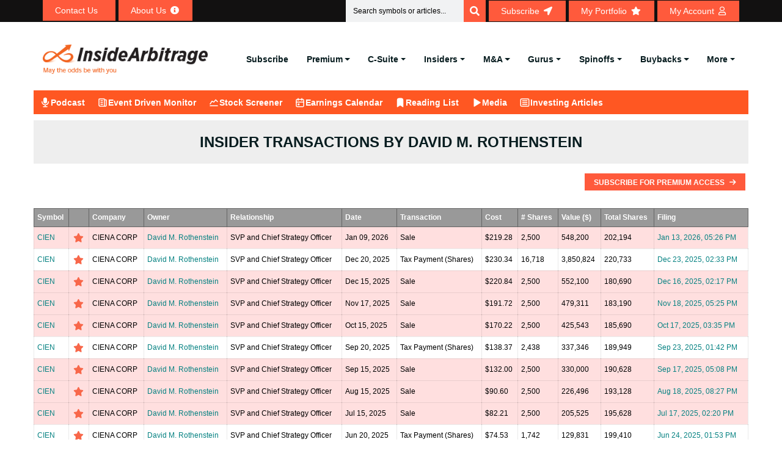

--- FILE ---
content_type: text/html; charset=UTF-8
request_url: https://www.insidearbitrage.com/insider-transactions/insider/0001444157/rothenstein-david-m/
body_size: 37501
content:
<!DOCTYPE html><html lang="en-US" prefix="og: https://ogp.me/ns#"><head><script data-no-optimize="1">var litespeed_docref=sessionStorage.getItem("litespeed_docref");litespeed_docref&&(Object.defineProperty(document,"referrer",{get:function(){return litespeed_docref}}),sessionStorage.removeItem("litespeed_docref"));</script> <meta charset="UTF-8"><style id="litespeed-ccss">ul{box-sizing:border-box}:root{--wp--preset--font-size--normal:16px;--wp--preset--font-size--huge:42px}body{--wp--preset--color--black:#000;--wp--preset--color--cyan-bluish-gray:#abb8c3;--wp--preset--color--white:#fff;--wp--preset--color--pale-pink:#f78da7;--wp--preset--color--vivid-red:#cf2e2e;--wp--preset--color--luminous-vivid-orange:#ff6900;--wp--preset--color--luminous-vivid-amber:#fcb900;--wp--preset--color--light-green-cyan:#7bdcb5;--wp--preset--color--vivid-green-cyan:#00d084;--wp--preset--color--pale-cyan-blue:#8ed1fc;--wp--preset--color--vivid-cyan-blue:#0693e3;--wp--preset--color--vivid-purple:#9b51e0;--wp--preset--gradient--vivid-cyan-blue-to-vivid-purple:linear-gradient(135deg,rgba(6,147,227,1) 0%,#9b51e0 100%);--wp--preset--gradient--light-green-cyan-to-vivid-green-cyan:linear-gradient(135deg,#7adcb4 0%,#00d082 100%);--wp--preset--gradient--luminous-vivid-amber-to-luminous-vivid-orange:linear-gradient(135deg,rgba(252,185,0,1) 0%,rgba(255,105,0,1) 100%);--wp--preset--gradient--luminous-vivid-orange-to-vivid-red:linear-gradient(135deg,rgba(255,105,0,1) 0%,#cf2e2e 100%);--wp--preset--gradient--very-light-gray-to-cyan-bluish-gray:linear-gradient(135deg,#eee 0%,#a9b8c3 100%);--wp--preset--gradient--cool-to-warm-spectrum:linear-gradient(135deg,#4aeadc 0%,#9778d1 20%,#cf2aba 40%,#ee2c82 60%,#fb6962 80%,#fef84c 100%);--wp--preset--gradient--blush-light-purple:linear-gradient(135deg,#ffceec 0%,#9896f0 100%);--wp--preset--gradient--blush-bordeaux:linear-gradient(135deg,#fecda5 0%,#fe2d2d 50%,#6b003e 100%);--wp--preset--gradient--luminous-dusk:linear-gradient(135deg,#ffcb70 0%,#c751c0 50%,#4158d0 100%);--wp--preset--gradient--pale-ocean:linear-gradient(135deg,#fff5cb 0%,#b6e3d4 50%,#33a7b5 100%);--wp--preset--gradient--electric-grass:linear-gradient(135deg,#caf880 0%,#71ce7e 100%);--wp--preset--gradient--midnight:linear-gradient(135deg,#020381 0%,#2874fc 100%);--wp--preset--duotone--dark-grayscale:url('#wp-duotone-dark-grayscale');--wp--preset--duotone--grayscale:url('#wp-duotone-grayscale');--wp--preset--duotone--purple-yellow:url('#wp-duotone-purple-yellow');--wp--preset--duotone--blue-red:url('#wp-duotone-blue-red');--wp--preset--duotone--midnight:url('#wp-duotone-midnight');--wp--preset--duotone--magenta-yellow:url('#wp-duotone-magenta-yellow');--wp--preset--duotone--purple-green:url('#wp-duotone-purple-green');--wp--preset--duotone--blue-orange:url('#wp-duotone-blue-orange');--wp--preset--font-size--small:13px;--wp--preset--font-size--medium:20px;--wp--preset--font-size--large:36px;--wp--preset--font-size--x-large:42px}.fa{font-family:var(--fa-style-family,"Font Awesome 6 Free");font-weight:var(--fa-style,900)}.fa,.fa-solid,.far,.fas{-moz-osx-font-smoothing:grayscale;-webkit-font-smoothing:antialiased;display:var(--fa-display,inline-block);font-style:normal;font-variant:normal;line-height:1;text-rendering:auto}.fa-angle-up:before{content:"\f106"}.fa-arrow-right:before{content:"\f061"}.fa-info-circle:before{content:"\f05a"}.fa-location-arrow:before{content:"\f124"}.fa-search:before{content:"\f002"}.fa-star:before{content:"\f005"}.fa-user:before{content:"\f007"}.sr-only{position:absolute;width:1px;height:1px;padding:0;margin:-1px;overflow:hidden;clip:rect(0,0,0,0);white-space:nowrap;border-width:0}:host,:root{--fa-font-brands:normal 400 1em/1 "Font Awesome 6 Brands"}:host,:root{--fa-font-regular:normal 400 1em/1 "Font Awesome 6 Free"}.far{font-family:"Font Awesome 6 Free";font-weight:400}:host,:root{--fa-font-solid:normal 900 1em/1 "Font Awesome 6 Free"}.fa-solid,.fas{font-family:"Font Awesome 6 Free";font-weight:900}[class*=" icon-"]{font-family:'icomoon'!important;speak:never;font-style:normal;font-weight:400;font-variant:normal;text-transform:none;line-height:1;-webkit-font-smoothing:antialiased;-moz-osx-font-smoothing:grayscale}:root{--bs-blue:#0d6efd;--bs-indigo:#6610f2;--bs-purple:#6f42c1;--bs-pink:#d63384;--bs-red:#dc3545;--bs-orange:#fd7e14;--bs-yellow:#ffc107;--bs-green:#198754;--bs-teal:#20c997;--bs-cyan:#0dcaf0;--bs-white:#fff;--bs-gray:#6c757d;--bs-gray-dark:#343a40;--bs-primary:#0d6efd;--bs-secondary:#6c757d;--bs-success:#198754;--bs-info:#0dcaf0;--bs-warning:#ffc107;--bs-danger:#dc3545;--bs-light:#f8f9fa;--bs-dark:#212529;--bs-font-sans-serif:system-ui,-apple-system,"Segoe UI",Roboto,"Helvetica Neue",Arial,"Noto Sans","Liberation Sans",sans-serif,"Apple Color Emoji","Segoe UI Emoji","Segoe UI Symbol","Noto Color Emoji";--bs-font-monospace:SFMono-Regular,Menlo,Monaco,Consolas,"Liberation Mono","Courier New",monospace;--bs-gradient:linear-gradient(180deg,rgba(255,255,255,.15),rgba(255,255,255,0))}*,:after,:before{box-sizing:border-box}@media (prefers-reduced-motion:no-preference){:root{scroll-behavior:smooth}}body{margin:0;font-family:var(--bs-font-sans-serif);font-size:1rem;font-weight:400;line-height:1.5;color:#212529;background-color:#fff;-webkit-text-size-adjust:100%}h1,h2,h4,h5{margin-top:0;margin-bottom:.5rem;font-weight:500;line-height:1.2}h1{font-size:calc(1.375rem + 1.5vw)}@media (min-width:1200px){h1{font-size:2.5rem}}h2{font-size:calc(1.325rem + .9vw)}@media (min-width:1200px){h2{font-size:2rem}}h4{font-size:calc(1.275rem + .3vw)}@media (min-width:1200px){h4{font-size:1.5rem}}h5{font-size:1.25rem}p{margin-top:0;margin-bottom:1rem}ul{padding-left:2rem}ul{margin-top:0;margin-bottom:1rem}ul ul{margin-bottom:0}.small{font-size:.875em}a{color:#0d6efd;text-decoration:underline}img,svg{vertical-align:middle}table{caption-side:bottom;border-collapse:collapse}th{text-align:inherit;text-align:-webkit-match-parent}tbody,td,th,thead,tr{border-color:inherit;border-style:solid;border-width:0}label{display:inline-block}button{border-radius:0}button,input{margin:0;font-family:inherit;font-size:inherit;line-height:inherit}button{text-transform:none}[type=button],[type=submit],button{-webkit-appearance:button}::-moz-focus-inner{padding:0;border-style:none}::-webkit-datetime-edit-day-field,::-webkit-datetime-edit-fields-wrapper,::-webkit-datetime-edit-hour-field,::-webkit-datetime-edit-minute,::-webkit-datetime-edit-month-field,::-webkit-datetime-edit-text,::-webkit-datetime-edit-year-field{padding:0}::-webkit-inner-spin-button{height:auto}[type=search]{outline-offset:-2px;-webkit-appearance:textfield}::-webkit-search-decoration{-webkit-appearance:none}::-webkit-color-swatch-wrapper{padding:0}::file-selector-button{font:inherit}::-webkit-file-upload-button{font:inherit;-webkit-appearance:button}.list-unstyled{padding-left:0;list-style:none}.container{width:100%;padding-right:var(--bs-gutter-x,.75rem);padding-left:var(--bs-gutter-x,.75rem);margin-right:auto;margin-left:auto}@media (min-width:576px){.container{max-width:540px}}@media (min-width:768px){.container{max-width:720px}}@media (min-width:992px){.container{max-width:960px}}@media (min-width:1200px){.container{max-width:1140px}}@media (min-width:1400px){.container{max-width:1320px}}.row{--bs-gutter-x:1.5rem;--bs-gutter-y:0;display:flex;flex-wrap:wrap;margin-top:calc(var(--bs-gutter-y)*-1);margin-right:calc(var(--bs-gutter-x)*-.5);margin-left:calc(var(--bs-gutter-x)*-.5)}.row>*{flex-shrink:0;width:100%;max-width:100%;padding-right:calc(var(--bs-gutter-x)*.5);padding-left:calc(var(--bs-gutter-x)*.5);margin-top:var(--bs-gutter-y)}@media (min-width:992px){.col-lg-12{flex:0 0 auto;width:100%}}.btn{display:inline-block;font-weight:400;line-height:1.5;color:#212529;text-align:center;text-decoration:none;vertical-align:middle;background-color:transparent;border:1px solid transparent;padding:.375rem .75rem;font-size:1rem;border-radius:.25rem}.fade:not(.show){opacity:0}.collapse:not(.show){display:none}.dropdown{position:relative}.dropdown-toggle{white-space:nowrap}.dropdown-toggle:after{display:inline-block;margin-left:.255em;vertical-align:.255em;content:"";border-top:.3em solid;border-right:.3em solid transparent;border-bottom:0;border-left:.3em solid transparent}.dropdown-menu{position:absolute;z-index:1000;display:none;min-width:10rem;padding:.5rem 0;margin:0;font-size:1rem;color:#212529;text-align:left;list-style:none;background-color:#fff;background-clip:padding-box;border:1px solid rgba(0,0,0,.15);border-radius:.25rem}.dropdown-item{display:block;width:100%;padding:.25rem 1rem;clear:both;font-weight:400;color:#212529;text-align:inherit;text-decoration:none;white-space:nowrap;background-color:transparent;border:0}.nav-link{display:block;padding:.5rem 1rem;color:#0d6efd;text-decoration:none}.navbar{position:relative;display:flex;flex-wrap:wrap;align-items:center;justify-content:space-between;padding-top:.5rem;padding-bottom:.5rem}.navbar-nav{display:flex;flex-direction:column;padding-left:0;margin-bottom:0;list-style:none}.navbar-nav .nav-link{padding-right:0;padding-left:0}.navbar-nav .dropdown-menu{position:static}.navbar-collapse{flex-basis:100%;flex-grow:1;align-items:center}@media (min-width:992px){.navbar-expand-lg{flex-wrap:nowrap;justify-content:flex-start}.navbar-expand-lg .navbar-nav{flex-direction:row}.navbar-expand-lg .navbar-nav .nav-link{padding-right:.5rem;padding-left:.5rem}}@media (min-width:1200px){.navbar-expand-xl{flex-wrap:nowrap;justify-content:flex-start}.navbar-expand-xl .navbar-nav{flex-direction:row}.navbar-expand-xl .navbar-nav .dropdown-menu{position:absolute}.navbar-expand-xl .navbar-nav .nav-link{padding-right:.5rem;padding-left:.5rem}.navbar-expand-xl .navbar-collapse{display:flex!important;flex-basis:auto}}.modal{position:fixed;top:0;left:0;z-index:1060;display:none;width:100%;height:100%;overflow-x:hidden;overflow-y:auto;outline:0}.modal-dialog{position:relative;width:auto;margin:.5rem}.modal.fade .modal-dialog{transform:translate(0,-50px)}.modal-content{position:relative;display:flex;flex-direction:column;width:100%;background-color:#fff;background-clip:padding-box;border:1px solid rgba(0,0,0,.2);border-radius:.3rem;outline:0}.modal-header{display:flex;flex-shrink:0;align-items:center;justify-content:space-between;padding:1rem;border-bottom:1px solid #dee2e6;border-top-left-radius:calc(.3rem - 1px);border-top-right-radius:calc(.3rem - 1px)}.modal-body{position:relative;flex:1 1 auto;padding:1rem}@media (min-width:576px){.modal-dialog{max-width:500px;margin:1.75rem auto}}@media (min-width:992px){.modal-lg{max-width:800px}}@-webkit-keyframes spinner-border{to{transform:rotate(360deg)}}@keyframes spinner-border{to{transform:rotate(360deg)}}.spinner-border{display:inline-block;width:2rem;height:2rem;vertical-align:-.125em;border:.25em solid currentColor;border-right-color:transparent;border-radius:50%;-webkit-animation:.75s linear infinite spinner-border;animation:.75s linear infinite spinner-border}@media (prefers-reduced-motion:reduce){.spinner-border{-webkit-animation-duration:1.5s;animation-duration:1.5s}}.d-flex{display:flex!important}.d-none{display:none!important}.position-relative{position:relative!important}.w-100{width:100%!important}.justify-content-end{justify-content:flex-end!important}.justify-content-center{justify-content:center!important}.justify-content-between{justify-content:space-between!important}.m-0{margin:0!important}.mt-3{margin-top:1rem!important}.mb-0{margin-bottom:0!important}.mb-3{margin-bottom:1rem!important}.ms-3{margin-left:1rem!important}.p-0{padding:0!important}.text-end{text-align:right!important}.text-uppercase{text-transform:uppercase!important}.text-nowrap{white-space:nowrap!important}@media (min-width:768px){.justify-content-md-end{justify-content:flex-end!important}}@media (min-width:1200px){.d-xl-flex{display:flex!important}.d-xl-none{display:none!important}}.container{padding-right:15px;padding-left:15px}.row{margin-left:-15px;margin-right:-15px}.col-lg-12{padding-right:15px;padding-left:15px;position:relative}.stock-follow-button{padding:5px 10px;font-weight:700;color:#fff;background-color:#f8674a;border-radius:20px;font-size:14px}.stock-follow-button.small{padding:2px;font-size:15px;background:0 0;color:#f8674a}.stock-follow-popup{background-color:#fff;padding:10px;min-width:300px;max-width:300px;max-height:400px;z-index:2;position:absolute;top:35px;box-shadow:0 2px 4px rgba(0,0,0,.2);border-radius:8px;border:1px solid #e0e4e9;overflow:hidden;overflow-y:auto}:root{--ltn__primary-color:#000;--ltn__primary-color-2:#041113;--ltn__primary-color-3:#133236;--ltn__secondary-color:#ff5a3c;--ltn__secondary-color-2:#cb3421;--ltn__secondary-color-3:#fb412a;--ltn__heading-color:#071c1f;--ltn__paragraph-color:#000;--ltn__heading-font:'Poppins',sans-serif;--ltn__body-font:'Nunito Sans',sans-serif;--ltn__color-1:#8cb2b2;--ltn__color-2:#acd2d8;--ltn__color-3:#a3bcc0;--ltn__color-4:#84a2a6;--ltn__color-5:#5c727d;--ltn__color-6:#f5dfdc;--gradient-color-1:linear-gradient(90deg,rgba(242,139,194,1) 0%,rgba(216,177,242,1) 50%);--gradient-color-2:linear-gradient(to top,rgba(7,28,31,0) 0%,rgba(7,28,31,1) 90%);--gradient-color-3:linear-gradient(to bottom,rgba(7,28,31,0) 0%,rgba(7,28,31,1) 90%);--gradient-color-4:linear-gradient(to top,rgba(242,246,247,0) 0%,rgba(242,246,247,1) 90%);--gradient-color-5:linear-gradient(to bottom,rgba(0,0,0,0) 0%,rgba(0,0,0,.8) 70%);--section-bg-1:#f2f6f7;--section-bg-2:#171b2a;--section-bg-5:#fff2f0;--section-bg-6:#0b2c3d;--section-bg-7:#282b38;--border-color-1:#e5eaee;--border-color-2:#1e2021;--border-color-3:#5c617f;--border-color-4:#eb6954;--border-color-5:#bc3928;--border-color-6:#103034;--border-color-7:#d1dae0;--border-color-8:#f6f6f6;--border-color-9:#e4ecf2;--border-color-10:#ebeeee;--border-color-11:#ededed;--border-color-12:#e1e6ff;--border-color-13:#f1f8ff;--ltn__box-shadow-1:0 16px 32px 0 rgba(7,28,31,.1);--ltn__box-shadow-2:0 0 4px rgba(0,0,0,.1);--ltn__box-shadow-3:0 1px 6px 0 rgba(32,33,36,.28);--ltn__box-shadow-4:0 5px 20px 0 rgba(23,44,82,.1);--ltn__box-shadow-5:0 8px 16px 0 rgba(93,93,93,.1);--ltn__box-shadow-6:0 0 25px 2px rgba(93,93,93,.2);--ltn__box-shadow-7:0 0 10px 0px rgba(93,93,93,.2);--black:#000;--black-2:#22355b;--white:#fff;--white-2:#f2f6f7;--white-3:#e8edee;--white-4:#e6ecf0;--white-5:#f0f4f7;--white-6:#f1f1f1;--white-7:#f7f7f7;--white-8:#fafafa;--white-9:#f2f7fa;--white-10:#ededed;--red:red;--red-2:#f34f3f;--red-3:#db483b;--silver:silver;--gray:gray;--maroon:maroon;--yellow:#ff0;--olive:olive;--lime:#0f0;--green:#77c720;--green-2:green;--aqua:#0ff;--teal:teal;--blue:#00f;--navy:navy;--fuchsia:#b13bff;--purple:purple;--pink:pink;--nude:#ebc8b2;--orange:orange;--ratings:#ffb800;--facebook:#365493;--twitter:#3cf;--linkedin:#0077b5;--pinterest:#c8232c;--dribbble:#ea4c89;--behance:#131418;--google-plus:#dd4b39;--instagram:#e4405f;--vk:#3b5998;--wechat:#7bb32e;--youtube:#cb2027;--email:#f89a1e}html{-webkit-text-size-adjust:100%;-ms-text-size-adjust:100%;font-family:var(--ltn__body-font)}*{-webkit-box-sizing:border-box;box-sizing:border-box;outline:none;-moz-osx-font-smoothing:grayscale;-webkit-font-smoothing:antialiased}body{color:var(--ltn__paragraph-color);font-weight:400;font-style:normal;font-size:16px;font-family:var(--ltn__body-font);line-height:1.8;margin:0 auto}h1{font-size:36px;line-height:1.2}h2{font-size:30px}h4{font-size:20px}h5{font-size:18px}h1,h2,h4,h5{color:var(--ltn__heading-color);clear:both;font-family:var(--ltn__heading-font);font-weight:700;line-height:1.3;margin-bottom:15px}p{color:var(--ltn__paragraph-color);margin-bottom:1.5em;-webkit-hyphens:auto;-moz-hyphens:auto;-ms-hyphens:auto;hyphens:auto}a{color:inherit;text-decoration:none;color:var(--ltn__paragraph-color)}a{text-decoration:none;outline:none;color:inherit}button,input{font-family:var(--ltn__body-font)}a i{padding:0 2px}img{max-width:100%;height:auto}ul li{margin-top:1rem}.section-bg-2 h4,.section-bg-2 h5,.section-bg-2 p,.section-bg-2 i{color:var(--white)}.position-relative{position:relative}input[type=email]{background-color:var(--white);border:2px solid;border-color:var(--border-color-9);height:65px;-webkit-box-shadow:none;box-shadow:none;padding-left:20px;font-size:16px;color:var(--ltn__paragraph-color);width:100%;margin-bottom:30px;border-radius:0;padding-right:40px}input[type=email]::-webkit-input-placeholder{color:var(--ltn__paragraph-color);font-size:14px}button{outline:none;border:none}.entry-content:before,.entry-content:after{content:"";display:table;table-layout:fixed}.entry-content:after{clear:both}ul{padding-left:20px}#scrollUp{background-color:var(--section-bg-1);color:var(--ltn__heading-color);bottom:70px;font-size:20px;font-weight:700;height:40px;width:40px;right:3%;text-align:center;-webkit-transform:rotate(45deg);-ms-transform:rotate(45deg);transform:rotate(45deg);-webkit-box-shadow:var(--ltn__box-shadow-3);box-shadow:var(--ltn__box-shadow-3)}#scrollUp i{line-height:40px;-webkit-transform:rotate(-45deg);-ms-transform:rotate(-45deg);transform:rotate(-45deg)}.mt-30{margin-top:30px!important}.mb-0{margin-bottom:0!important}.modal-dialog{margin-top:150px}.modal-content{border-radius:0}.modal-header{padding:0;border:0}.modal-header .close{position:absolute;height:40px;width:40px;line-height:40px;padding:0;right:16px;left:auto;top:16px;opacity:1;z-index:1}.modal-header .close span{display:block;font-size:25px}@media (min-width:992px){.modal-lg{max-width:980px}}.modal-body{padding:30px}.ltn__blog-meta{margin-bottom:20px}.ltn__blog-meta ul{padding:0;margin:0}.ltn__blog-meta li{font-weight:600;display:inline-block;margin-right:25px;position:relative;font-size:14px;margin-top:0}.ltn__blog-meta li:last-child{margin-right:0}.ltn__blog-category a{background-color:var(--ltn__secondary-color);color:var(--white);padding:5px 15px 2px;margin-bottom:5px;margin-right:5px;display:inline-block;text-transform:uppercase}.ltn__blog-category a:last-child{margin-right:0}@media (max-width:767px){.ltn__blog-meta li{margin-right:10px;font-size:12px}}.footer-widget .footer-title{font-size:22px}.footer-widget{margin-bottom:60px}.footer-title{font-size:20px;margin-bottom:25px}.footer-newsletter form{position:relative}.footer-newsletter input[type=email]{margin:0;padding-right:50px}.footer-newsletter .btn-wrapper{position:absolute;top:0;right:0;margin:0;height:100%}.footer-newsletter .btn-wrapper .btn{padding:0 18px;height:100%}@media (max-width:991px){#scrollUp{font-size:16px;height:30px;width:30px;bottom:50px}#scrollUp i{line-height:30px}}.btn-wrapper{display:block;margin-top:30px}.btn{border-radius:0;display:inline-block;font-size:16px;font-weight:400;font-family:var(--ltn__heading-font);padding:17px 40px;text-align:center;position:relative;z-index:1;margin-right:15px}.btn:last-child{margin-right:0}.theme-btn-1{background-color:var(--ltn__secondary-color);color:var(--white)}.btn:after{content:'';position:absolute;z-index:-1}.btn-effect-1:after{width:0;height:100%;top:0;left:0;background:var(--white)}@media (min-width:768px) and (max-width:991px){.btn{padding:12px 25px}[type=submit].btn{padding:15px 30px}}@media only screen and (max-width:767px){.btn{padding:10px 20px;font-size:14px}[type=submit].btn{padding:12px 30px}}.footer-newsletter-widget{display:none}.topbutton{position:fixed;z-index:1;display:none}.stickyHead{position:-webkit-sticky;position:sticky;top:8em;background-color:#999;color:#fff}.stickyHead th{border:1px solid #646464}h1{font-size:30px}input[type=search]::-webkit-search-decoration,input[type=search]::-webkit-search-cancel-button,input[type=search]::-webkit-search-results-button,input[type=search]::-webkit-search-results-decoration{-webkit-appearance:none}.entry-content a{color:#068282;text-decoration:none}#sortTableM a{color:#068282;text-decoration:none}a.cat-bg{color:#fff}.common_title_bg{background-color:#eee;padding:20px;width:100%;margin-bottom:40px}.common_title_bg h1{color:#071c1f!important;font-family:"Poppins",Sans-serif!important;font-size:24px!important;font-weight:700!important;text-transform:uppercase!important;text-align:center;margin:0}#sortTableM{display:table;width:100%}.ltn__blog-meta li{font-size:12px}.desktop_only_table_cell{display:table-cell}.mobile_only_table_cell{display:table-cell}@media only screen and (max-width:985px) and (min-width:768px){#sortTableM{display:none}}@media only screen and (max-width:767px) and (min-width:480px){#sortTableM{display:none}.desktop_only_table_cell{display:none}.mobile_only_table_cell{display:table-cell}.stickyHead{top:6.7em}}@media only screen and (max-width:479px){#sortTableM{display:none}.desktop_only_table_cell{display:none}.mobile_only_table_cell{display:table-cell}}img{max-width:100%;height:auto}html{word-wrap:break-word}.entry-content:before,.entry-content:after{content:"";display:table;table-layout:fixed}.entry-content:after{clear:both}.entry-content{margin:1.5em 0 0}th,td{padding:.4em}.ltn__blog-category .blog-cat{margin-right:5px}table,th,td{border:1px solid #eaeaea;border:1px solid rgba(51,51,51,.1)}@media (min-width:1200px){.container{max-width:1200px}}@media (min-width:992px) and (max-width:1199px){h1{font-size:30px}h2{font-size:26px}h4{font-size:20px}h5{font-size:18px}}@media (min-width:768px) and (max-width:991px){body{font-size:14px}h1{font-size:26px}h2{font-size:22px}h4{font-size:18px}h5{font-size:16px}p{font-size:14px}}@media (max-width:767px){body{font-size:14px}h1{font-size:24px}h2{font-size:20px}h4{font-size:17px}h5{font-size:16px}p{font-size:14px}}.navbar{position:sticky!important;width:100%;top:0;z-index:1000;padding-top:20px!important;padding-bottom:20px!important}.site-logo-wrapper{min-width:355px;padding:0 15px}.site-logo-wrapper img{width:100%}.mobile-menu-icon-cotainer{display:flex;flex-direction:column;gap:8px}.hamburger-menu-icon{color:#333;width:36px;height:36px;display:flex;justify-content:center;align-items:center}.navbar-collapse-container{width:100%;display:flex;justify-content:end;padding-left:40px}.navbar-collapse{display:flex}.secondary-navbar{background-color:#ff5722;color:#fff}.secondary-navbar .nav-link{color:#fff!important}.navbar-nav .dropdown-item{font-size:14px;line-height:20px;color:#5c727d;padding:12px 25px 12px 30px!important;position:relative}.navbar-collapse>ul>li>a{padding:20px 10px}.secondary-navbar{padding:0 10px}.secondary-navbar>ul>li>a{padding:10px 0}.navbar-nav .dropdown-menu{display:none}.desktop-submenu{position:absolute;left:100%;top:0;min-width:230px;background:#fff;box-shadow:0 5px 20px rgba(0,0,0,.1);border-top:5px solid #ff5a3c;padding:10px 0;display:none}.navbar-nav>li:nth-last-child(-n+2) .dropdown-menu{left:auto;right:10%}.navbar-nav>li:last-child .desktop-submenu{left:auto;right:100%!important}.navbar-nav .nav-link{font-weight:600;font-size:14px;line-height:22px;color:#071c1f;display:flex;align-items:center;gap:4px}.navbar-nav .nav-item{flex-grow:1}.secondary-navbar .nav-item{margin-right:20px}.mobile-menu-items-container>ul>li>a{display:flex;align-items:center;gap:7px}.secondary-navbar .nav-link{line-height:18px;display:flex;justify-content:center;align-items:center;gap:7px}.mobile-menu{position:fixed;top:0;left:-100%;width:100%;height:100vh;background:#fff;z-index:1100;display:flex;flex-direction:column}.mobile-menu-items-container{flex:1;overflow-y:auto;max-height:calc(100vh - 80px);padding:20px 15px;scrollbar-width:thin;scrollbar-color:#ccc transparent}.mobile-menu-items-container::-webkit-scrollbar{width:6px}.mobile-menu-items-container::-webkit-scrollbar-thumb{background:#ccc;border-radius:3px}.mobile-menu-sticky-header{position:sticky;display:flex;justify-content:space-between;align-items:center;border-bottom:1px solid #ddd;top:0;background-color:#fff;z-index:1000;padding:30px 20px}.mobile-menu ul>li{margin-top:10px;padding:8px 15px}.mobile-menu ul>li>a{font-size:14px;line-height:20px;color:#5c727d;text-decoration:none}.close-btn{font-size:28px;background:0 0;border:none}.overlay{position:fixed;top:0;left:0;width:100%;height:100vh;background:rgba(0,0,0,.5);visibility:hidden;opacity:0;z-index:1000}.submenu{display:grid;grid-template-rows:0fr}.container{padding-left:15px!important;padding-right:15px!important}.global-header{width:100%}#menuButton{box-shadow:0 10px 50px 0 rgba(46,56,220,.2)}.global-header ul li{margin-top:0}@media (max-width:768px){.site-logo-wrapper{width:246px;min-width:246px;padding:0}.site-logo-wrapper img{width:100%}}@media (min-width:1200px) and (max-width:1365px){.site-logo-wrapper{min-width:300px}}@media (min-width:992px){#secondaryNavbar .navbar-nav .nav-link{padding-right:0!important;padding-left:0!important}}.elementor-screen-only{position:absolute;top:-10000em;width:1px;height:1px;margin:-1px;padding:0;overflow:hidden;clip:rect(0,0,0,0);border:0}.elementor *,.elementor :after,.elementor :before{box-sizing:border-box}.elementor a{box-shadow:none;text-decoration:none}.elementor img{height:auto;max-width:100%;border:none;border-radius:0;box-shadow:none}.elementor-widget-wrap .elementor-element.elementor-widget__width-auto,.elementor-widget-wrap .elementor-element.elementor-widget__width-initial{max-width:100%}@media (max-width:767px){.elementor-widget-wrap .elementor-element.elementor-widget-mobile__width-initial{max-width:100%}}.elementor-element{--flex-direction:initial;--flex-wrap:initial;--justify-content:initial;--align-items:initial;--align-content:initial;--gap:initial;--flex-basis:initial;--flex-grow:initial;--flex-shrink:initial;--order:initial;--align-self:initial;flex-basis:var(--flex-basis);flex-grow:var(--flex-grow);flex-shrink:var(--flex-shrink);order:var(--order);align-self:var(--align-self)}.elementor-element:where(.e-con-full,.elementor-widget){flex-direction:var(--flex-direction);flex-wrap:var(--flex-wrap);justify-content:var(--justify-content);align-items:var(--align-items);align-content:var(--align-content);gap:var(--gap)}.elementor-align-left{text-align:left}.elementor-align-left .elementor-button{width:auto}:root{--page-title-display:block}.elementor-section{position:relative}.elementor-section .elementor-container{display:flex;margin-right:auto;margin-left:auto;position:relative}@media (max-width:1024px){.elementor-section .elementor-container{flex-wrap:wrap}}.elementor-section.elementor-section-boxed>.elementor-container{max-width:1140px}.elementor-widget-wrap{position:relative;width:100%;flex-wrap:wrap;align-content:flex-start}.elementor:not(.elementor-bc-flex-widget) .elementor-widget-wrap{display:flex}.elementor-widget-wrap>.elementor-element{width:100%}.elementor-widget{position:relative}.elementor-widget:not(:last-child){margin-bottom:20px}.elementor-widget:not(:last-child).elementor-widget__width-auto,.elementor-widget:not(:last-child).elementor-widget__width-initial{margin-bottom:0}.elementor-column{position:relative;min-height:1px;display:flex}.elementor-column-gap-default>.elementor-column>.elementor-element-populated{padding:10px}@media (min-width:768px){.elementor-column.elementor-col-50{width:50%}.elementor-column.elementor-col-100{width:100%}}@media (max-width:767px){.elementor-column{width:100%}}.elementor-button{display:inline-block;line-height:1;background-color:#69727d;font-size:15px;padding:12px 24px;border-radius:3px;color:#fff;fill:#fff;text-align:center}.elementor-button:visited{color:#fff}.elementor-button-content-wrapper{display:flex;justify-content:center}.elementor-button-icon{flex-grow:0;order:5}.elementor-button-text{flex-grow:1;order:10;display:inline-block}.elementor-button.elementor-size-xs{font-size:13px;padding:10px 20px;border-radius:2px}.elementor-button .elementor-align-icon-right{margin-left:5px;order:15}.elementor-button .elementor-align-icon-left{margin-right:5px;order:5}.elementor-button span{text-decoration:inherit}.elementor-element{--swiper-theme-color:#000;--swiper-navigation-size:44px;--swiper-pagination-bullet-size:6px;--swiper-pagination-bullet-horizontal-gap:6px}@media (max-width:767px){.elementor .elementor-hidden-mobile{display:none}}@media (min-width:768px) and (max-width:1024px){.elementor .elementor-hidden-tablet{display:none}}@media (min-width:1025px) and (max-width:99999px){.elementor .elementor-hidden-desktop{display:none}}:root{--swiper-theme-color:#007aff}:root{--swiper-navigation-size:44px}.elementor-kit-1066{--e-global-color-primary:#ff5a3c;--e-global-color-secondary:#54595f;--e-global-color-text:#000;--e-global-color-accent:#071c1f;--e-global-color-33092a0:#ff5a3c;--e-global-color-815a4c2:#5c727d;--e-global-color-9d41005:#071c1f;--e-global-color-5ec0588:#068282;--e-global-typography-primary-font-family:"Roboto";--e-global-typography-primary-font-weight:600;--e-global-typography-secondary-font-family:"Roboto Slab";--e-global-typography-secondary-font-weight:400;--e-global-typography-text-font-family:"Roboto";--e-global-typography-text-font-weight:400;--e-global-typography-accent-font-family:"Roboto";--e-global-typography-accent-font-weight:500;--e-global-typography-0c74922-font-family:"Nunito Sans";--e-global-typography-0c74922-font-size:16px;--e-global-typography-0c74922-font-weight:400;--e-global-typography-493be8a-font-family:"Poppins";--e-global-typography-493be8a-font-size:20px;--e-global-typography-493be8a-font-weight:600}.elementor-section.elementor-section-boxed>.elementor-container{max-width:1140px}.elementor-widget:not(:last-child){margin-block-end:20px}.elementor-element{--widgets-spacing:20px 20px}@media (max-width:1024px){.elementor-section.elementor-section-boxed>.elementor-container{max-width:1024px}}@media (max-width:767px){.elementor-section.elementor-section-boxed>.elementor-container{max-width:767px}}.elementor-location-header:before{content:"";display:table;clear:both}.elementor-search-form{display:block}.elementor-search-form button,.elementor-search-form input[type=search]{margin:0;border:0;padding:0;display:inline-block;vertical-align:middle;white-space:normal;background:0 0;line-height:1;min-width:0;font-size:15px;-webkit-appearance:none;-moz-appearance:none}.elementor-search-form button{background-color:#69727d;font-size:var(--e-search-form-submit-icon-size,16px);color:#fff;border-radius:0}.elementor-search-form__container{display:flex;overflow:hidden;border:0 solid transparent;min-height:50px}.elementor-search-form__container:not(.elementor-search-form--full-screen){background:#f1f2f3}.elementor-search-form__input{flex-basis:100%;color:#3f444b}.elementor-search-form__input::-moz-placeholder{color:inherit;font-family:inherit;opacity:.6}.elementor-search-form__submit{font-size:var(--e-search-form-submit-icon-size,16px)}.elementor-search-form .elementor-search-form__submit{color:var(--e-search-form-submit-text-color,#fff);border:none;border-radius:0}.elementor-widget-button .elementor-button{font-family:var(--e-global-typography-accent-font-family),Sans-serif;font-weight:var(--e-global-typography-accent-font-weight);background-color:var(--e-global-color-accent)}.elementor-widget-search-form input[type=search].elementor-search-form__input{font-family:var(--e-global-typography-text-font-family),Sans-serif;font-weight:var(--e-global-typography-text-font-weight)}.elementor-widget-search-form .elementor-search-form__input{color:var(--e-global-color-text);fill:var(--e-global-color-text)}.elementor-widget-search-form .elementor-search-form__submit{font-family:var(--e-global-typography-text-font-family),Sans-serif;font-weight:var(--e-global-typography-text-font-weight);background-color:var(--e-global-color-secondary)}.elementor-136519 .elementor-element.elementor-element-788417e3:not(.elementor-motion-effects-element-type-background){background-color:#121111}.elementor-136519 .elementor-element.elementor-element-788417e3{margin-top:0;margin-bottom:0;padding:0}.elementor-136519 .elementor-element.elementor-element-6e1aeb2b.elementor-column>.elementor-widget-wrap{justify-content:flex-start}.elementor-136519 .elementor-element.elementor-element-6e1aeb2b>.elementor-element-populated{padding:0}.elementor-136519 .elementor-element.elementor-element-2db02301.elementor-column.elementor-element[data-element_type="column"]>.elementor-widget-wrap.elementor-element-populated{align-content:flex-start;align-items:flex-start}.elementor-136519 .elementor-element.elementor-element-2db02301>.elementor-element-populated{margin:0;--e-column-margin-right:0px;--e-column-margin-left:0px;padding:0}.elementor-136519 .elementor-element.elementor-element-4df01c11 .elementor-button .elementor-align-icon-right{margin-left:5px}.elementor-136519 .elementor-element.elementor-element-4df01c11 .elementor-button{font-family:"Nunito Sans",Sans-serif;font-size:14px;font-weight:400;background-color:var(--e-global-color-primary);border-radius:0}.elementor-136519 .elementor-element.elementor-element-4df01c11>.elementor-widget-container{margin:0 5px 0 0;padding:0}.elementor-136519 .elementor-element.elementor-element-4df01c11{width:auto;max-width:auto;align-self:center}.elementor-136519 .elementor-element.elementor-element-1002ff66 .elementor-button .elementor-align-icon-right{margin-left:5px}.elementor-136519 .elementor-element.elementor-element-1002ff66 .elementor-button{font-family:"Nunito Sans",Sans-serif;font-size:14px;font-weight:400;background-color:var(--e-global-color-primary);border-radius:0}.elementor-136519 .elementor-element.elementor-element-1002ff66>.elementor-widget-container{margin:0 5px 0 0;padding:0}.elementor-136519 .elementor-element.elementor-element-1002ff66{width:auto;max-width:auto;align-self:center}.elementor-136519 .elementor-element.elementor-element-7c5d807d.elementor-column>.elementor-widget-wrap{justify-content:flex-end}.elementor-136519 .elementor-element.elementor-element-7c5d807d>.elementor-element-populated{margin:0;--e-column-margin-right:0px;--e-column-margin-left:0px;padding:0}.elementor-136519 .elementor-element.elementor-element-54d93712 .elementor-search-form__container{min-height:36px}.elementor-136519 .elementor-element.elementor-element-54d93712 .elementor-search-form__submit{min-width:36px;background-color:var(--e-global-color-33092a0)}.elementor-136519 .elementor-element.elementor-element-54d93712 .elementor-search-form__input{padding-left:calc(36px/3);padding-right:calc(36px/3)}.elementor-136519 .elementor-element.elementor-element-54d93712 input[type=search].elementor-search-form__input{font-family:"Nunito Sans",Sans-serif;font-size:12px;font-weight:400}.elementor-136519 .elementor-element.elementor-element-54d93712:not(.elementor-search-form--skin-full_screen) .elementor-search-form__container{border-radius:0}.elementor-136519 .elementor-element.elementor-element-54d93712>.elementor-widget-container{margin:0 5px 0 0}.elementor-136519 .elementor-element.elementor-element-54d93712{width:var(--container-widget-width,33.754%);max-width:33.754%;--container-widget-width:33.754%;--container-widget-flex-grow:0}.elementor-136519 .elementor-element.elementor-element-66cf8a62 .elementor-button .elementor-align-icon-right{margin-left:5px}.elementor-136519 .elementor-element.elementor-element-66cf8a62 .elementor-button{font-family:"Nunito Sans",Sans-serif;font-size:14px;font-weight:400;background-color:var(--e-global-color-primary);border-radius:0}.elementor-136519 .elementor-element.elementor-element-66cf8a62>.elementor-widget-container{margin:0 5px 0 0;padding:0}.elementor-136519 .elementor-element.elementor-element-66cf8a62{width:auto;max-width:auto;align-self:center}.elementor-136519 .elementor-element.elementor-element-1eb0d016 .elementor-button .elementor-align-icon-right{margin-left:5px}.elementor-136519 .elementor-element.elementor-element-1eb0d016 .elementor-button{font-family:"Nunito Sans",Sans-serif;font-size:14px;font-weight:400;background-color:var(--e-global-color-primary);border-radius:0}.elementor-136519 .elementor-element.elementor-element-1eb0d016>.elementor-widget-container{margin:0 5px 0 0;padding:0}.elementor-136519 .elementor-element.elementor-element-1eb0d016{width:auto;max-width:auto;align-self:center}.elementor-136519 .elementor-element.elementor-element-5d6206b6 .elementor-button .elementor-align-icon-right{margin-left:5px}.elementor-136519 .elementor-element.elementor-element-5d6206b6 .elementor-button{font-family:"Nunito Sans",Sans-serif;font-size:14px;font-weight:400;background-color:var(--e-global-color-primary);border-radius:0}.elementor-136519 .elementor-element.elementor-element-5d6206b6>.elementor-widget-container{margin:0;padding:0}.elementor-136519 .elementor-element.elementor-element-5d6206b6{width:auto;max-width:auto;align-self:center}.elementor-136519 .elementor-element.elementor-element-580e1dfa:not(.elementor-motion-effects-element-type-background){background-color:#121111}.elementor-136519 .elementor-element.elementor-element-580e1dfa{margin-top:0;margin-bottom:0;padding:0}.elementor-136519 .elementor-element.elementor-element-18332f82.elementor-column>.elementor-widget-wrap{justify-content:flex-start}.elementor-136519 .elementor-element.elementor-element-10c9df0f .elementor-button{font-family:"Nunito Sans",Sans-serif;font-size:14px;font-weight:400;background-color:var(--e-global-color-primary)}.elementor-136519 .elementor-element.elementor-element-10c9df0f>.elementor-widget-container{margin:0 5px 0 0}.elementor-136519 .elementor-element.elementor-element-10c9df0f{width:auto;max-width:auto;align-self:center}.elementor-136519 .elementor-element.elementor-element-2a5680c0 .elementor-button{font-family:"Nunito Sans",Sans-serif;font-size:14px;font-weight:300;background-color:var(--e-global-color-primary)}.elementor-136519 .elementor-element.elementor-element-2a5680c0>.elementor-widget-container{margin:0 5px 0 0}.elementor-136519 .elementor-element.elementor-element-2a5680c0{width:auto;max-width:auto;align-self:center}.elementor-136519 .elementor-element.elementor-element-72a5e84a .elementor-button{font-family:"Nunito Sans",Sans-serif;font-size:14px;font-weight:400;background-color:var(--e-global-color-primary)}.elementor-136519 .elementor-element.elementor-element-72a5e84a>.elementor-widget-container{margin:0 5px 0 0}.elementor-136519 .elementor-element.elementor-element-72a5e84a{width:auto;max-width:auto;align-self:center}.elementor-136519 .elementor-element.elementor-element-4b53e142 .elementor-button{font-family:"Nunito Sans",Sans-serif;font-size:14px;font-weight:400;background-color:var(--e-global-color-primary)}.elementor-136519 .elementor-element.elementor-element-4b53e142>.elementor-widget-container{margin:0 5px 0 0}.elementor-136519 .elementor-element.elementor-element-4b53e142{width:auto;max-width:auto;align-self:center}.elementor-136519 .elementor-element.elementor-element-4cbd24bb .elementor-search-form__container{min-height:25px}.elementor-136519 .elementor-element.elementor-element-4cbd24bb .elementor-search-form__submit{min-width:calc(1*25px)}.elementor-136519 .elementor-element.elementor-element-4cbd24bb .elementor-search-form__input{padding-left:calc(25px/3);padding-right:calc(25px/3)}.elementor-136519 .elementor-element.elementor-element-4cbd24bb input[type=search].elementor-search-form__input{font-family:"Poppins",Sans-serif;font-weight:400}.elementor-136519 .elementor-element.elementor-element-4cbd24bb:not(.elementor-search-form--skin-full_screen) .elementor-search-form__container{border-radius:3px}.elementor-136519 .elementor-element.elementor-element-4cbd24bb{width:auto;max-width:auto}.elementor-136519 .elementor-element.elementor-element-3bc61a01 .elementor-search-form__container{min-height:28px}.elementor-136519 .elementor-element.elementor-element-3bc61a01 .elementor-search-form__submit{min-width:calc(1*28px)}.elementor-136519 .elementor-element.elementor-element-3bc61a01 .elementor-search-form__input{padding-left:calc(28px/3);padding-right:calc(28px/3)}.elementor-136519 .elementor-element.elementor-element-3bc61a01 input[type=search].elementor-search-form__input{font-family:"Poppins",Sans-serif;font-weight:400}.elementor-136519 .elementor-element.elementor-element-3bc61a01:not(.elementor-search-form--skin-full_screen) .elementor-search-form__container{border-radius:3px}.elementor-136519 .elementor-element.elementor-element-3bc61a01{width:auto;max-width:auto}.elementor-136519 .elementor-element.elementor-element-4728d859 .elementor-button .elementor-align-icon-left{margin-right:5px}.elementor-136519 .elementor-element.elementor-element-4728d859 .elementor-button{font-family:"Nunito Sans",Sans-serif;font-size:14px;font-weight:400;background-color:#ff5a3c}.elementor-136519 .elementor-element.elementor-element-4728d859>.elementor-widget-container{margin:0 5px 0 0}.elementor-136519 .elementor-element.elementor-element-4728d859{width:auto;max-width:auto;align-self:center}@media (max-width:767px){.elementor-136519 .elementor-element.elementor-element-4df01c11 .elementor-button{padding:8px}.elementor-136519 .elementor-element.elementor-element-1002ff66 .elementor-button{padding:8px}.elementor-136519 .elementor-element.elementor-element-66cf8a62 .elementor-button{padding:8px}.elementor-136519 .elementor-element.elementor-element-1eb0d016 .elementor-button{padding:8px}.elementor-136519 .elementor-element.elementor-element-5d6206b6 .elementor-button{padding:8px}.elementor-136519 .elementor-element.elementor-element-603d9046.elementor-column>.elementor-widget-wrap{justify-content:center}.elementor-136519 .elementor-element.elementor-element-10c9df0f .elementor-button{font-size:12px;padding:8px}.elementor-136519 .elementor-element.elementor-element-2a5680c0 .elementor-button{font-size:12px;padding:8px}.elementor-136519 .elementor-element.elementor-element-72a5e84a .elementor-button{font-size:12px;padding:8px}.elementor-136519 .elementor-element.elementor-element-4b53e142 .elementor-button{font-size:12px;padding:8px}.elementor-136519 .elementor-element.elementor-element-4f3e7e94.elementor-column>.elementor-widget-wrap{justify-content:center}.elementor-136519 .elementor-element.elementor-element-4cbd24bb input[type=search].elementor-search-form__input{font-size:12px}.elementor-136519 .elementor-element.elementor-element-336bf03.elementor-column>.elementor-widget-wrap{justify-content:center}.elementor-136519 .elementor-element.elementor-element-3bc61a01 input[type=search].elementor-search-form__input{font-size:8px}.elementor-136519 .elementor-element.elementor-element-3bc61a01>.elementor-widget-container{margin:0}.elementor-136519 .elementor-element.elementor-element-3bc61a01{width:var(--container-widget-width,163px);max-width:163px;--container-widget-width:163px;--container-widget-flex-grow:0}.elementor-136519 .elementor-element.elementor-element-4728d859 .elementor-button{font-size:12px;padding:8px}.elementor-136519 .elementor-element.elementor-element-4728d859>.elementor-widget-container{margin:0 0 0 10px}}@media (min-width:768px){.elementor-136519 .elementor-element.elementor-element-2db02301{width:39.241%}.elementor-136519 .elementor-element.elementor-element-7c5d807d{width:60.759%}}@media (max-width:1024px) and (min-width:768px){.elementor-136519 .elementor-element.elementor-element-2db02301{width:35%}.elementor-136519 .elementor-element.elementor-element-7c5d807d{width:65%}.elementor-136519 .elementor-element.elementor-element-603d9046{width:35%}.elementor-136519 .elementor-element.elementor-element-4f3e7e94{width:35%}.elementor-136519 .elementor-element.elementor-element-336bf03{width:35%}}@media screen and (max-width:783px)#heateor_sss_sharing_more_providers .filter input.search{border:1px solid #ccc;width:92.8%}[class*=" icon-"]{font-family:'icomoon'!important;speak:never;font-style:normal;font-weight:400;font-variant:normal;text-transform:none;line-height:1;-webkit-font-smoothing:antialiased;-moz-osx-font-smoothing:grayscale}.fa,.far,.fas{-moz-osx-font-smoothing:grayscale;-webkit-font-smoothing:antialiased;display:inline-block;font-style:normal;font-variant:normal;text-rendering:auto;line-height:1}.fa-angle-up:before{content:"\f106"}.fa-arrow-right:before{content:"\f061"}.fa-info-circle:before{content:"\f05a"}.fa-location-arrow:before{content:"\f124"}.fa-search:before{content:"\f002"}.fa-star:before{content:"\f005"}.fa-user:before{content:"\f007"}.sr-only{border:0;clip:rect(0,0,0,0);height:1px;margin:-1px;overflow:hidden;padding:0;position:absolute;width:1px}.fa,.fas{font-family:"Font Awesome 5 Free";font-weight:900}.far{font-family:"Font Awesome 5 Free";font-weight:400}.subscribemodal{display:none;position:fixed;z-index:9999;left:0;top:0;width:100%;height:100%;overflow:auto;background-color:rgba(0,0,0,.5)}.subscribemodal-content{background-color:#fff;margin:15% auto;padding:20px;border:1px solid #888;width:80%;max-width:500px}.subscribemodal-close{color:#888;float:right;font-size:16px;font-weight:700}.subscribemodal-close-bottom{color:#888;float:right;font-size:12px;padding-bottom:16px}#sortTableM{display:table;width:100%}table#sortTableM thead th{position:relative;vertical-align:middle}.desktop_only_table_cell{display:table-cell}.mobile_only_table_cell{display:table-cell}.stickyHead{top:8.9em!important;z-index:1}@media only screen and (max-width:768px){.desktop_only_table_cell{display:none}.mobile_only_table_cell{display:table-cell}.stickyHead{top:8.2em!important;z-index:1}}</style><link rel="preload" data-asynced="1" data-optimized="2" as="style" onload="this.onload=null;this.rel='stylesheet'" href="https://www.insidearbitrage.com/wp-content/litespeed/css/aa2ce42edd376eff4f06aecaf5e9f16f.css?ver=567d4" /><script data-optimized="1" type="litespeed/javascript" data-src="https://www.insidearbitrage.com/wp-content/plugins/litespeed-cache/assets/js/css_async.min.js"></script> <meta name="viewport" content="width=device-width, initial-scale=1.0, viewport-fit=cover" /><title>Insider Transactions by David M. Rothenstein</title><meta name="robots" content="follow, index, max-snippet:-1, max-video-preview:-1, max-image-preview:large"/><link rel="canonical" href="https://www.insidearbitrage.com/insider-transactions/insider/0001444157/rothenstein-david-m/" /><meta property="og:locale" content="en_US" /><meta property="og:type" content="article" /><meta property="og:title" content="Insider Transactions by David M. Rothenstein" /><meta property="og:url" content="https://www.insidearbitrage.com/insider-transactions/insider/0001444157/rothenstein-david-m/" /><meta property="og:site_name" content="InsideArbitrage" /><meta property="og:updated_time" content="2016-04-20T13:53:16-04:00" /><meta property="article:published_time" content="2010-12-18T12:09:37-05:00" /><meta property="article:modified_time" content="2016-04-20T13:53:16-04:00" /><meta name="twitter:card" content="summary_large_image" /><meta name="twitter:title" content="Insider Transactions by David M. Rothenstein" /><meta name="twitter:label1" content="Time to read" /><meta name="twitter:data1" content="Less than a minute" /><link rel='dns-prefetch' href='//ajax.googleapis.com' /><link rel='dns-prefetch' href='//fonts.googleapis.com' /><link rel='dns-prefetch' href='//s.w.org' /><link rel="alternate" type="application/rss+xml" title="InsideArbitrage &raquo; Feed" href="https://www.insidearbitrage.com/feed/" /><link rel="alternate" type="application/rss+xml" title="InsideArbitrage &raquo; Comments Feed" href="https://www.insidearbitrage.com/comments/feed/" /><style id='wp-block-library-theme-inline-css'>.wp-block-audio figcaption{color:#555;font-size:13px;text-align:center}.is-dark-theme .wp-block-audio figcaption{color:hsla(0,0%,100%,.65)}.wp-block-code{border:1px solid #ccc;border-radius:4px;font-family:Menlo,Consolas,monaco,monospace;padding:.8em 1em}.wp-block-embed figcaption{color:#555;font-size:13px;text-align:center}.is-dark-theme .wp-block-embed figcaption{color:hsla(0,0%,100%,.65)}.blocks-gallery-caption{color:#555;font-size:13px;text-align:center}.is-dark-theme .blocks-gallery-caption{color:hsla(0,0%,100%,.65)}.wp-block-image figcaption{color:#555;font-size:13px;text-align:center}.is-dark-theme .wp-block-image figcaption{color:hsla(0,0%,100%,.65)}.wp-block-pullquote{border-top:4px solid;border-bottom:4px solid;margin-bottom:1.75em;color:currentColor}.wp-block-pullquote__citation,.wp-block-pullquote cite,.wp-block-pullquote footer{color:currentColor;text-transform:uppercase;font-size:.8125em;font-style:normal}.wp-block-quote{border-left:.25em solid;margin:0 0 1.75em;padding-left:1em}.wp-block-quote cite,.wp-block-quote footer{color:currentColor;font-size:.8125em;position:relative;font-style:normal}.wp-block-quote.has-text-align-right{border-left:none;border-right:.25em solid;padding-left:0;padding-right:1em}.wp-block-quote.has-text-align-center{border:none;padding-left:0}.wp-block-quote.is-large,.wp-block-quote.is-style-large,.wp-block-quote.is-style-plain{border:none}.wp-block-search .wp-block-search__label{font-weight:700}:where(.wp-block-group.has-background){padding:1.25em 2.375em}.wp-block-separator.has-css-opacity{opacity:.4}.wp-block-separator{border:none;border-bottom:2px solid;margin-left:auto;margin-right:auto}.wp-block-separator.has-alpha-channel-opacity{opacity:1}.wp-block-separator:not(.is-style-wide):not(.is-style-dots){width:100px}.wp-block-separator.has-background:not(.is-style-dots){border-bottom:none;height:1px}.wp-block-separator.has-background:not(.is-style-wide):not(.is-style-dots){height:2px}.wp-block-table thead{border-bottom:3px solid}.wp-block-table tfoot{border-top:3px solid}.wp-block-table td,.wp-block-table th{padding:.5em;border:1px solid;word-break:normal}.wp-block-table figcaption{color:#555;font-size:13px;text-align:center}.is-dark-theme .wp-block-table figcaption{color:hsla(0,0%,100%,.65)}.wp-block-video figcaption{color:#555;font-size:13px;text-align:center}.is-dark-theme .wp-block-video figcaption{color:hsla(0,0%,100%,.65)}.wp-block-template-part.has-background{padding:1.25em 2.375em;margin-top:0;margin-bottom:0}</style><style id='pdfemb-pdf-embedder-viewer-style-inline-css'>.wp-block-pdfemb-pdf-embedder-viewer{max-width:none}</style><style id='global-styles-inline-css'>body{--wp--preset--color--black: #000000;--wp--preset--color--cyan-bluish-gray: #abb8c3;--wp--preset--color--white: #ffffff;--wp--preset--color--pale-pink: #f78da7;--wp--preset--color--vivid-red: #cf2e2e;--wp--preset--color--luminous-vivid-orange: #ff6900;--wp--preset--color--luminous-vivid-amber: #fcb900;--wp--preset--color--light-green-cyan: #7bdcb5;--wp--preset--color--vivid-green-cyan: #00d084;--wp--preset--color--pale-cyan-blue: #8ed1fc;--wp--preset--color--vivid-cyan-blue: #0693e3;--wp--preset--color--vivid-purple: #9b51e0;--wp--preset--gradient--vivid-cyan-blue-to-vivid-purple: linear-gradient(135deg,rgba(6,147,227,1) 0%,rgb(155,81,224) 100%);--wp--preset--gradient--light-green-cyan-to-vivid-green-cyan: linear-gradient(135deg,rgb(122,220,180) 0%,rgb(0,208,130) 100%);--wp--preset--gradient--luminous-vivid-amber-to-luminous-vivid-orange: linear-gradient(135deg,rgba(252,185,0,1) 0%,rgba(255,105,0,1) 100%);--wp--preset--gradient--luminous-vivid-orange-to-vivid-red: linear-gradient(135deg,rgba(255,105,0,1) 0%,rgb(207,46,46) 100%);--wp--preset--gradient--very-light-gray-to-cyan-bluish-gray: linear-gradient(135deg,rgb(238,238,238) 0%,rgb(169,184,195) 100%);--wp--preset--gradient--cool-to-warm-spectrum: linear-gradient(135deg,rgb(74,234,220) 0%,rgb(151,120,209) 20%,rgb(207,42,186) 40%,rgb(238,44,130) 60%,rgb(251,105,98) 80%,rgb(254,248,76) 100%);--wp--preset--gradient--blush-light-purple: linear-gradient(135deg,rgb(255,206,236) 0%,rgb(152,150,240) 100%);--wp--preset--gradient--blush-bordeaux: linear-gradient(135deg,rgb(254,205,165) 0%,rgb(254,45,45) 50%,rgb(107,0,62) 100%);--wp--preset--gradient--luminous-dusk: linear-gradient(135deg,rgb(255,203,112) 0%,rgb(199,81,192) 50%,rgb(65,88,208) 100%);--wp--preset--gradient--pale-ocean: linear-gradient(135deg,rgb(255,245,203) 0%,rgb(182,227,212) 50%,rgb(51,167,181) 100%);--wp--preset--gradient--electric-grass: linear-gradient(135deg,rgb(202,248,128) 0%,rgb(113,206,126) 100%);--wp--preset--gradient--midnight: linear-gradient(135deg,rgb(2,3,129) 0%,rgb(40,116,252) 100%);--wp--preset--duotone--dark-grayscale: url('#wp-duotone-dark-grayscale');--wp--preset--duotone--grayscale: url('#wp-duotone-grayscale');--wp--preset--duotone--purple-yellow: url('#wp-duotone-purple-yellow');--wp--preset--duotone--blue-red: url('#wp-duotone-blue-red');--wp--preset--duotone--midnight: url('#wp-duotone-midnight');--wp--preset--duotone--magenta-yellow: url('#wp-duotone-magenta-yellow');--wp--preset--duotone--purple-green: url('#wp-duotone-purple-green');--wp--preset--duotone--blue-orange: url('#wp-duotone-blue-orange');--wp--preset--font-size--small: 13px;--wp--preset--font-size--medium: 20px;--wp--preset--font-size--large: 36px;--wp--preset--font-size--x-large: 42px;}.has-black-color{color: var(--wp--preset--color--black) !important;}.has-cyan-bluish-gray-color{color: var(--wp--preset--color--cyan-bluish-gray) !important;}.has-white-color{color: var(--wp--preset--color--white) !important;}.has-pale-pink-color{color: var(--wp--preset--color--pale-pink) !important;}.has-vivid-red-color{color: var(--wp--preset--color--vivid-red) !important;}.has-luminous-vivid-orange-color{color: var(--wp--preset--color--luminous-vivid-orange) !important;}.has-luminous-vivid-amber-color{color: var(--wp--preset--color--luminous-vivid-amber) !important;}.has-light-green-cyan-color{color: var(--wp--preset--color--light-green-cyan) !important;}.has-vivid-green-cyan-color{color: var(--wp--preset--color--vivid-green-cyan) !important;}.has-pale-cyan-blue-color{color: var(--wp--preset--color--pale-cyan-blue) !important;}.has-vivid-cyan-blue-color{color: var(--wp--preset--color--vivid-cyan-blue) !important;}.has-vivid-purple-color{color: var(--wp--preset--color--vivid-purple) !important;}.has-black-background-color{background-color: var(--wp--preset--color--black) !important;}.has-cyan-bluish-gray-background-color{background-color: var(--wp--preset--color--cyan-bluish-gray) !important;}.has-white-background-color{background-color: var(--wp--preset--color--white) !important;}.has-pale-pink-background-color{background-color: var(--wp--preset--color--pale-pink) !important;}.has-vivid-red-background-color{background-color: var(--wp--preset--color--vivid-red) !important;}.has-luminous-vivid-orange-background-color{background-color: var(--wp--preset--color--luminous-vivid-orange) !important;}.has-luminous-vivid-amber-background-color{background-color: var(--wp--preset--color--luminous-vivid-amber) !important;}.has-light-green-cyan-background-color{background-color: var(--wp--preset--color--light-green-cyan) !important;}.has-vivid-green-cyan-background-color{background-color: var(--wp--preset--color--vivid-green-cyan) !important;}.has-pale-cyan-blue-background-color{background-color: var(--wp--preset--color--pale-cyan-blue) !important;}.has-vivid-cyan-blue-background-color{background-color: var(--wp--preset--color--vivid-cyan-blue) !important;}.has-vivid-purple-background-color{background-color: var(--wp--preset--color--vivid-purple) !important;}.has-black-border-color{border-color: var(--wp--preset--color--black) !important;}.has-cyan-bluish-gray-border-color{border-color: var(--wp--preset--color--cyan-bluish-gray) !important;}.has-white-border-color{border-color: var(--wp--preset--color--white) !important;}.has-pale-pink-border-color{border-color: var(--wp--preset--color--pale-pink) !important;}.has-vivid-red-border-color{border-color: var(--wp--preset--color--vivid-red) !important;}.has-luminous-vivid-orange-border-color{border-color: var(--wp--preset--color--luminous-vivid-orange) !important;}.has-luminous-vivid-amber-border-color{border-color: var(--wp--preset--color--luminous-vivid-amber) !important;}.has-light-green-cyan-border-color{border-color: var(--wp--preset--color--light-green-cyan) !important;}.has-vivid-green-cyan-border-color{border-color: var(--wp--preset--color--vivid-green-cyan) !important;}.has-pale-cyan-blue-border-color{border-color: var(--wp--preset--color--pale-cyan-blue) !important;}.has-vivid-cyan-blue-border-color{border-color: var(--wp--preset--color--vivid-cyan-blue) !important;}.has-vivid-purple-border-color{border-color: var(--wp--preset--color--vivid-purple) !important;}.has-vivid-cyan-blue-to-vivid-purple-gradient-background{background: var(--wp--preset--gradient--vivid-cyan-blue-to-vivid-purple) !important;}.has-light-green-cyan-to-vivid-green-cyan-gradient-background{background: var(--wp--preset--gradient--light-green-cyan-to-vivid-green-cyan) !important;}.has-luminous-vivid-amber-to-luminous-vivid-orange-gradient-background{background: var(--wp--preset--gradient--luminous-vivid-amber-to-luminous-vivid-orange) !important;}.has-luminous-vivid-orange-to-vivid-red-gradient-background{background: var(--wp--preset--gradient--luminous-vivid-orange-to-vivid-red) !important;}.has-very-light-gray-to-cyan-bluish-gray-gradient-background{background: var(--wp--preset--gradient--very-light-gray-to-cyan-bluish-gray) !important;}.has-cool-to-warm-spectrum-gradient-background{background: var(--wp--preset--gradient--cool-to-warm-spectrum) !important;}.has-blush-light-purple-gradient-background{background: var(--wp--preset--gradient--blush-light-purple) !important;}.has-blush-bordeaux-gradient-background{background: var(--wp--preset--gradient--blush-bordeaux) !important;}.has-luminous-dusk-gradient-background{background: var(--wp--preset--gradient--luminous-dusk) !important;}.has-pale-ocean-gradient-background{background: var(--wp--preset--gradient--pale-ocean) !important;}.has-electric-grass-gradient-background{background: var(--wp--preset--gradient--electric-grass) !important;}.has-midnight-gradient-background{background: var(--wp--preset--gradient--midnight) !important;}.has-small-font-size{font-size: var(--wp--preset--font-size--small) !important;}.has-medium-font-size{font-size: var(--wp--preset--font-size--medium) !important;}.has-large-font-size{font-size: var(--wp--preset--font-size--large) !important;}.has-x-large-font-size{font-size: var(--wp--preset--font-size--x-large) !important;}</style><link data-asynced="1" as="style" onload="this.onload=null;this.rel='stylesheet'"  rel='preload' id='jquery_ui_css-css'  href='https://ajax.googleapis.com/ajax/libs/jqueryui/1.13.1/themes/smoothness/jquery-ui.css?ver=6.0.2' media='all' /><style id='heateor_sss_frontend_css-inline-css'>.heateor_sss_button_instagram span.heateor_sss_svg,a.heateor_sss_instagram span.heateor_sss_svg{background:radial-gradient(circle at 30% 107%,#fdf497 0,#fdf497 5%,#fd5949 45%,#d6249f 60%,#285aeb 90%)}.heateor_sss_horizontal_sharing .heateor_sss_svg,.heateor_sss_standard_follow_icons_container .heateor_sss_svg{color:#fff;border-width:0px;border-style:solid;border-color:transparent}.heateor_sss_horizontal_sharing .heateorSssTCBackground{color:#666}.heateor_sss_horizontal_sharing span.heateor_sss_svg:hover,.heateor_sss_standard_follow_icons_container span.heateor_sss_svg:hover{border-color:transparent;}.heateor_sss_vertical_sharing span.heateor_sss_svg,.heateor_sss_floating_follow_icons_container span.heateor_sss_svg{color:#fff;border-width:0px;border-style:solid;border-color:transparent;}.heateor_sss_vertical_sharing .heateorSssTCBackground{color:#666;}.heateor_sss_vertical_sharing span.heateor_sss_svg:hover,.heateor_sss_floating_follow_icons_container span.heateor_sss_svg:hover{border-color:transparent;}</style><link rel="preconnect" href="https://fonts.gstatic.com/" crossorigin><script type="litespeed/javascript" data-src='https://www.insidearbitrage.com/wp-includes/js/jquery/jquery.min.js' id='jquery-core-js'></script> <script id='login-with-ajax-js-extra' type="litespeed/javascript">var LWA={"ajaxurl":"https:\/\/www.insidearbitrage.com\/wp-admin\/admin-ajax.php"}</script> <script id='wp-i18n-js-after' type="litespeed/javascript">wp.i18n.setLocaleData({'text direction\u0004ltr':['ltr']})</script> <script id='jquery-ui-autocomplete-js-extra' type="litespeed/javascript">var uiAutocompleteL10n={"noResults":"No results found.","oneResult":"1 result found. Use up and down arrow keys to navigate.","manyResults":"%d results found. Use up and down arrow keys to navigate.","itemSelected":"Item selected."}</script> <script id='mysitejs-js-extra' type="litespeed/javascript">var ajax_object={"ajax_url":"https:\/\/www.insidearbitrage.com\/wp-admin\/admin-ajax.php"}</script> <script id='cookie-notice-front-js-before' type="litespeed/javascript">var cnArgs={"ajaxUrl":"https:\/\/www.insidearbitrage.com\/wp-admin\/admin-ajax.php","nonce":"65fa312ead","hideEffect":"fade","position":"bottom","onScroll":!1,"onScrollOffset":100,"onClick":!1,"cookieName":"cookie_notice_accepted","cookieTime":2592000,"cookieTimeRejected":2592000,"globalCookie":!1,"redirection":!1,"cache":!0,"revokeCookies":!1,"revokeCookiesOpt":"automatic"}</script> <script id='header-global-search-js-extra' type="litespeed/javascript">var siteData={"homeUrl":"https:\/\/www.insidearbitrage.com","siteUrl":"https:\/\/www.insidearbitrage.com","search_cache_time":"15"}</script> <script id='heateor_sss_sharing_js-js-before' type="litespeed/javascript">function heateorSssLoadEvent(e){var t=window.onload;if(typeof window.onload!="function"){window.onload=e}else{window.onload=function(){t();e()}}};var heateorSssSharingAjaxUrl='https://www.insidearbitrage.com/wp-admin/admin-ajax.php',heateorSssCloseIconPath='https://www.insidearbitrage.com/wp-content/plugins/sassy-social-share/public/../images/close.png',heateorSssPluginIconPath='https://www.insidearbitrage.com/wp-content/plugins/sassy-social-share/public/../images/logo.png',heateorSssHorizontalSharingCountEnable=0,heateorSssVerticalSharingCountEnable=0,heateorSssSharingOffset=0;var heateorSssMobileStickySharingEnabled=0;var heateorSssCopyLinkMessage="Link copied.";var heateorSssUrlCountFetched=[],heateorSssSharesText='Shares',heateorSssShareText='Share';function heateorSssPopup(e){window.open(e,"popUpWindow","height=400,width=600,left=400,top=100,resizable,scrollbars,toolbar=0,personalbar=0,menubar=no,location=no,directories=no,status")}</script> <link rel="https://api.w.org/" href="https://www.insidearbitrage.com/wp-json/" /><link rel="alternate" type="application/json" href="https://www.insidearbitrage.com/wp-json/wp/v2/pages/2344" /><link rel="EditURI" type="application/rsd+xml" title="RSD" href="https://www.insidearbitrage.com/xmlrpc.php?rsd" /><link rel="wlwmanifest" type="application/wlwmanifest+xml" href="https://www.insidearbitrage.com/wp-includes/wlwmanifest.xml" /><meta name="generator" content="WordPress 6.0.2" /><link rel='shortlink' href='https://www.insidearbitrage.com/?p=2344' /><link rel="alternate" type="application/json+oembed" href="https://www.insidearbitrage.com/wp-json/oembed/1.0/embed?url=https%3A%2F%2Fwww.insidearbitrage.com%2Finsider-transactions%2F" /><link rel="alternate" type="text/xml+oembed" href="https://www.insidearbitrage.com/wp-json/oembed/1.0/embed?url=https%3A%2F%2Fwww.insidearbitrage.com%2Finsider-transactions%2F&#038;format=xml" />
 <script type="litespeed/javascript">(function(w,d,s,l,i){w[l]=w[l]||[];w[l].push({'gtm.start':new Date().getTime(),event:'gtm.js'});var f=d.getElementsByTagName(s)[0],j=d.createElement(s),dl=l!='dataLayer'?'&l='+l:'';j.async=!0;j.src='https://www.googletagmanager.com/gtm.js?id='+i+dl;f.parentNode.insertBefore(j,f)})(window,document,'script','dataLayer','GTM-PXBKP5DH')</script> 
 <script type="litespeed/javascript">document.addEventListener('wpcf7invalid',function(event){setTimeout(function(){document.querySelector('.blog-details-content').scrollIntoView()},100)},!1);jQuery(document).ready(function($){jQuery('.coll-to-info').find('h1').remove();jQuery('.about-us-info-wrap').find('h1').remove()})</script>  <script type="litespeed/javascript" data-src="https://www.googletagmanager.com/gtag/js?id=G-E3KZYNE68R"></script> <script type="litespeed/javascript">window.dataLayer=window.dataLayer||[];function gtag(){dataLayer.push(arguments)}
gtag('js',new Date());gtag('config','G-E3KZYNE68R')</script>  <script type="litespeed/javascript" data-src="https://www.googletagmanager.com/gtag/js?id=AW-994631393"></script> <script type="litespeed/javascript">window.dataLayer=window.dataLayer||[];function gtag(){dataLayer.push(arguments)}
gtag('js',new Date());gtag('config','AW-994631393')</script>  <script type="litespeed/javascript">gtag('event','conversion',{'send_to':'AW-994631393/WT-PCJ-VjAUQ4b2j2gM'})</script> <style>/* Modal Styles */
            .subscribemodal {
                display: none;
                position: fixed;
                z-index: 9999;
                left: 0;
                top: 0;
                width: 100%;
                height: 100%;
                overflow: auto;
                background-color: rgba(0, 0, 0, 0.5);
            }

            .subscribemodal-content {
                background-color: #fff;
                margin: 15% auto;
                padding: 20px;
                border: 1px solid #888;
                width: 80%;
                max-width: 500px;
            }

            .subscribemodal-close {
                color: #888;
                float: right;
                font-size: 16px;
                font-weight: bold;
                cursor: pointer;
            }

            .subscribemodal-close:hover,
            .subscribemodal-close:focus {
                color: #000;
                text-decoration: none;
                cursor: pointer;
            }
            .subscribemodal-close-bottom {
                color: #888;
                float: right;
                font-size: 12px;
                cursor: pointer;
                padding-bottom: 16px;
            }

            .subscribemodal-close-bottom:hover,
            .subscribemodal-close-bottom:focus {
                color: #000;
                text-decoration: none;
                cursor: pointer;
            }</style> <script type="litespeed/javascript">function setAntiSpam(){var semail_val=document.getElementById('semail_popup').value;if(semail_val!=""){document.getElementById('antispam').value=semail_val;return!0}else{return!1}}</script> <div id="subscribeMainModal" class="subscribemodal"><div class="subscribemodal-content">
<a href="javascript:void(0);" class="subscribemodal-close" id="subscribemodal-close">&times;</a><h2>Subscribe Today</h2><p>Get our free articles delivered directly to your email!</p><form action="/thankyou-subscribe/" method="POST" onSubmit="return setAntiSpam();">
<input type="email" name="semail" id="semail_popup" placeholder="Enter your email" required>
<input type="hidden" name="antispam" id="antispam" />
<input type="hidden" name="redirect_url" id="redirect_url" value="" />
<button type="submit" class="theme-btn-1 btn btn-effect-1">Subscribe</button></form><p><a href="javascript:void(0);" class="subscribemodal-close-bottom" id="subscribemodal-close-bottom">Continue reading</a></p></div></div> <script type="application/ld+json">{"@context":"https://schema.org","@type":"ProfilePage","name":"Insider Transactions by David M. Rothenstein","description":"Track all insider trades made by David M. Rothenstein, SVP and Chief Strategy Officer of CIENA Corp, including dates, transaction types, and amounts.","mainEntity":{"@type":"Person","name":"David M. Rothenstein","jobTitle":"SVP and Chief Strategy Officer","worksFor":{"@type":"Organization","name":"CIENA Corp","url":"https://www.insidearbitrage.com/symbol-metrics/CIEN"},"url":"https://www.insidearbitrage.com/insider-transactions/insider/0001444157/rothenstein-david-m/"},"hasPart":{"@type":"Dataset","name":"Insider Transactions by David M. Rothenstein","description":"List of Form 4 insider trades filed by David M. Rothenstein including date, type (buy/sell), shares, and value.","url":"https://www.insidearbitrage.com/insider-transactions/insider/0001444157/rothenstein-david-m/","creator":{"@type":"Organization","name":"Inside Arbitrage"}},"contentLocation":{"@type":"Place","name":"United States"}}</script><meta name="generator" content="Elementor 3.21.7; features: e_optimized_assets_loading; settings: css_print_method-external, google_font-enabled, font_display-auto"><link rel="icon" href="https://www.insidearbitrage.com/wp-content/uploads/2023/01/cropped-favicon_ia-1-32x32.png" sizes="32x32" /><link rel="icon" href="https://www.insidearbitrage.com/wp-content/uploads/2023/01/cropped-favicon_ia-1-192x192.png" sizes="192x192" /><link rel="apple-touch-icon" href="https://www.insidearbitrage.com/wp-content/uploads/2023/01/cropped-favicon_ia-1-180x180.png" /><meta name="msapplication-TileImage" content="https://www.insidearbitrage.com/wp-content/uploads/2023/01/cropped-favicon_ia-1-270x270.png" /></head><body class="page-template page-template-templates page-template-template-insider-transaction page-template-templatestemplate-insider-transaction-php page page-id-2344 wp-custom-logo cookies-not-set elementor-default elementor-kit-1066"><noscript><iframe data-lazyloaded="1" src="about:blank" data-litespeed-src="https://www.googletagmanager.com/ns.html?id=GTM-PXBKP5DH"
height="0" width="0" style="display:none;visibility:hidden"></iframe></noscript>
<svg xmlns="http://www.w3.org/2000/svg" viewBox="0 0 0 0" width="0" height="0" focusable="false" role="none" style="visibility: hidden; position: absolute; left: -9999px; overflow: hidden;" ><defs><filter id="wp-duotone-dark-grayscale"><feColorMatrix color-interpolation-filters="sRGB" type="matrix" values=" .299 .587 .114 0 0 .299 .587 .114 0 0 .299 .587 .114 0 0 .299 .587 .114 0 0 " /><feComponentTransfer color-interpolation-filters="sRGB" ><feFuncR type="table" tableValues="0 0.49803921568627" /><feFuncG type="table" tableValues="0 0.49803921568627" /><feFuncB type="table" tableValues="0 0.49803921568627" /><feFuncA type="table" tableValues="1 1" /></feComponentTransfer><feComposite in2="SourceGraphic" operator="in" /></filter></defs></svg><svg xmlns="http://www.w3.org/2000/svg" viewBox="0 0 0 0" width="0" height="0" focusable="false" role="none" style="visibility: hidden; position: absolute; left: -9999px; overflow: hidden;" ><defs><filter id="wp-duotone-grayscale"><feColorMatrix color-interpolation-filters="sRGB" type="matrix" values=" .299 .587 .114 0 0 .299 .587 .114 0 0 .299 .587 .114 0 0 .299 .587 .114 0 0 " /><feComponentTransfer color-interpolation-filters="sRGB" ><feFuncR type="table" tableValues="0 1" /><feFuncG type="table" tableValues="0 1" /><feFuncB type="table" tableValues="0 1" /><feFuncA type="table" tableValues="1 1" /></feComponentTransfer><feComposite in2="SourceGraphic" operator="in" /></filter></defs></svg><svg xmlns="http://www.w3.org/2000/svg" viewBox="0 0 0 0" width="0" height="0" focusable="false" role="none" style="visibility: hidden; position: absolute; left: -9999px; overflow: hidden;" ><defs><filter id="wp-duotone-purple-yellow"><feColorMatrix color-interpolation-filters="sRGB" type="matrix" values=" .299 .587 .114 0 0 .299 .587 .114 0 0 .299 .587 .114 0 0 .299 .587 .114 0 0 " /><feComponentTransfer color-interpolation-filters="sRGB" ><feFuncR type="table" tableValues="0.54901960784314 0.98823529411765" /><feFuncG type="table" tableValues="0 1" /><feFuncB type="table" tableValues="0.71764705882353 0.25490196078431" /><feFuncA type="table" tableValues="1 1" /></feComponentTransfer><feComposite in2="SourceGraphic" operator="in" /></filter></defs></svg><svg xmlns="http://www.w3.org/2000/svg" viewBox="0 0 0 0" width="0" height="0" focusable="false" role="none" style="visibility: hidden; position: absolute; left: -9999px; overflow: hidden;" ><defs><filter id="wp-duotone-blue-red"><feColorMatrix color-interpolation-filters="sRGB" type="matrix" values=" .299 .587 .114 0 0 .299 .587 .114 0 0 .299 .587 .114 0 0 .299 .587 .114 0 0 " /><feComponentTransfer color-interpolation-filters="sRGB" ><feFuncR type="table" tableValues="0 1" /><feFuncG type="table" tableValues="0 0.27843137254902" /><feFuncB type="table" tableValues="0.5921568627451 0.27843137254902" /><feFuncA type="table" tableValues="1 1" /></feComponentTransfer><feComposite in2="SourceGraphic" operator="in" /></filter></defs></svg><svg xmlns="http://www.w3.org/2000/svg" viewBox="0 0 0 0" width="0" height="0" focusable="false" role="none" style="visibility: hidden; position: absolute; left: -9999px; overflow: hidden;" ><defs><filter id="wp-duotone-midnight"><feColorMatrix color-interpolation-filters="sRGB" type="matrix" values=" .299 .587 .114 0 0 .299 .587 .114 0 0 .299 .587 .114 0 0 .299 .587 .114 0 0 " /><feComponentTransfer color-interpolation-filters="sRGB" ><feFuncR type="table" tableValues="0 0" /><feFuncG type="table" tableValues="0 0.64705882352941" /><feFuncB type="table" tableValues="0 1" /><feFuncA type="table" tableValues="1 1" /></feComponentTransfer><feComposite in2="SourceGraphic" operator="in" /></filter></defs></svg><svg xmlns="http://www.w3.org/2000/svg" viewBox="0 0 0 0" width="0" height="0" focusable="false" role="none" style="visibility: hidden; position: absolute; left: -9999px; overflow: hidden;" ><defs><filter id="wp-duotone-magenta-yellow"><feColorMatrix color-interpolation-filters="sRGB" type="matrix" values=" .299 .587 .114 0 0 .299 .587 .114 0 0 .299 .587 .114 0 0 .299 .587 .114 0 0 " /><feComponentTransfer color-interpolation-filters="sRGB" ><feFuncR type="table" tableValues="0.78039215686275 1" /><feFuncG type="table" tableValues="0 0.94901960784314" /><feFuncB type="table" tableValues="0.35294117647059 0.47058823529412" /><feFuncA type="table" tableValues="1 1" /></feComponentTransfer><feComposite in2="SourceGraphic" operator="in" /></filter></defs></svg><svg xmlns="http://www.w3.org/2000/svg" viewBox="0 0 0 0" width="0" height="0" focusable="false" role="none" style="visibility: hidden; position: absolute; left: -9999px; overflow: hidden;" ><defs><filter id="wp-duotone-purple-green"><feColorMatrix color-interpolation-filters="sRGB" type="matrix" values=" .299 .587 .114 0 0 .299 .587 .114 0 0 .299 .587 .114 0 0 .299 .587 .114 0 0 " /><feComponentTransfer color-interpolation-filters="sRGB" ><feFuncR type="table" tableValues="0.65098039215686 0.40392156862745" /><feFuncG type="table" tableValues="0 1" /><feFuncB type="table" tableValues="0.44705882352941 0.4" /><feFuncA type="table" tableValues="1 1" /></feComponentTransfer><feComposite in2="SourceGraphic" operator="in" /></filter></defs></svg><svg xmlns="http://www.w3.org/2000/svg" viewBox="0 0 0 0" width="0" height="0" focusable="false" role="none" style="visibility: hidden; position: absolute; left: -9999px; overflow: hidden;" ><defs><filter id="wp-duotone-blue-orange"><feColorMatrix color-interpolation-filters="sRGB" type="matrix" values=" .299 .587 .114 0 0 .299 .587 .114 0 0 .299 .587 .114 0 0 .299 .587 .114 0 0 " /><feComponentTransfer color-interpolation-filters="sRGB" ><feFuncR type="table" tableValues="0.098039215686275 1" /><feFuncG type="table" tableValues="0 0.66274509803922" /><feFuncB type="table" tableValues="0.84705882352941 0.41960784313725" /><feFuncA type="table" tableValues="1 1" /></feComponentTransfer><feComposite in2="SourceGraphic" operator="in" /></filter></defs></svg><div data-elementor-type="header" data-elementor-id="136519" class="elementor elementor-136519 elementor-location-header" data-elementor-post-type="elementor_library"><section class="elementor-section elementor-top-section elementor-element elementor-element-788417e3 elementor-section-full_width elementor-hidden-mobile topnav_header elementor-section-height-default elementor-section-height-default" data-id="788417e3" data-element_type="section" id="topnav_header" data-settings="{&quot;background_background&quot;:&quot;classic&quot;}"><div class="elementor-container elementor-column-gap-no"><div class="elementor-column elementor-col-100 elementor-top-column elementor-element elementor-element-6e1aeb2b" data-id="6e1aeb2b" data-element_type="column"><div class="elementor-widget-wrap elementor-element-populated"><section class="elementor-section elementor-inner-section elementor-element elementor-element-59eac760 elementor-section-boxed elementor-section-height-default elementor-section-height-default" data-id="59eac760" data-element_type="section"><div class="elementor-container elementor-column-gap-default"><div class="elementor-column elementor-col-50 elementor-inner-column elementor-element elementor-element-2db02301" data-id="2db02301" data-element_type="column"><div class="elementor-widget-wrap elementor-element-populated"><div class="elementor-element elementor-element-4df01c11 elementor-align-left elementor-widget__width-auto elementor-widget elementor-widget-button" data-id="4df01c11" data-element_type="widget" data-widget_type="button.default"><div class="elementor-widget-container"><div class="elementor-button-wrapper">
<a class="elementor-button elementor-button-link elementor-size-xs" href="/contact-us/" data-wpel-link="internal">
<span class="elementor-button-content-wrapper">
<span class="elementor-button-icon elementor-align-icon-right">
<i aria-hidden="true" class="materialicon materialicon-email"></i>			</span>
<span class="elementor-button-text">Contact Us</span>
</span>
</a></div></div></div><div class="elementor-element elementor-element-1002ff66 elementor-align-left elementor-widget__width-auto elementor-widget elementor-widget-button" data-id="1002ff66" data-element_type="widget" data-widget_type="button.default"><div class="elementor-widget-container"><div class="elementor-button-wrapper">
<a class="elementor-button elementor-button-link elementor-size-xs" href="/about/" data-wpel-link="internal">
<span class="elementor-button-content-wrapper">
<span class="elementor-button-icon elementor-align-icon-right">
<i aria-hidden="true" class="fas fa-info-circle"></i>			</span>
<span class="elementor-button-text">About Us</span>
</span>
</a></div></div></div></div></div><div class="elementor-column elementor-col-50 elementor-inner-column elementor-element elementor-element-7c5d807d" data-id="7c5d807d" data-element_type="column"><div class="elementor-widget-wrap elementor-element-populated"><div class="elementor-element elementor-element-54d93712 elementor-widget__width-initial search_top_desk elementor-search-form--skin-classic elementor-search-form--button-type-icon elementor-search-form--icon-search elementor-widget elementor-widget-search-form" data-id="54d93712" data-element_type="widget" id="search_top_desk" data-settings="{&quot;skin&quot;:&quot;classic&quot;}" data-widget_type="search-form.default"><div class="elementor-widget-container">
<search role="search"><form class="elementor-search-form" action="https://www.insidearbitrage.com" method="get"><div class="elementor-search-form__container">
<label class="elementor-screen-only" for="elementor-search-form-54d93712">Search</label>
<input id="elementor-search-form-54d93712" placeholder="Search symbols or articles..." class="elementor-search-form__input" type="search" name="s" value="">
<button class="elementor-search-form__submit" type="submit" aria-label="Search">
<i aria-hidden="true" class="fas fa-search"></i>								<span class="elementor-screen-only">Search</span>
</button></div></form>
</search></div></div><div class="elementor-element elementor-element-66cf8a62 elementor-align-left elementor-widget__width-auto elementor-widget elementor-widget-button" data-id="66cf8a62" data-element_type="widget" data-widget_type="button.default"><div class="elementor-widget-container"><div class="elementor-button-wrapper">
<a class="elementor-button elementor-button-link elementor-size-xs" href="/subscription/" data-wpel-link="internal">
<span class="elementor-button-content-wrapper">
<span class="elementor-button-icon elementor-align-icon-right">
<i aria-hidden="true" class="fas fa-location-arrow"></i>			</span>
<span class="elementor-button-text">Subscribe</span>
</span>
</a></div></div></div><div class="elementor-element elementor-element-1eb0d016 elementor-align-left elementor-widget__width-auto elementor-widget elementor-widget-button" data-id="1eb0d016" data-element_type="widget" data-widget_type="button.default"><div class="elementor-widget-container"><div class="elementor-button-wrapper">
<a class="elementor-button elementor-button-link elementor-size-xs" href="/portfolio/" data-wpel-link="internal">
<span class="elementor-button-content-wrapper">
<span class="elementor-button-icon elementor-align-icon-right">
<i aria-hidden="true" class="fas fa-star"></i>			</span>
<span class="elementor-button-text">My Portfolio</span>
</span>
</a></div></div></div><div class="elementor-element elementor-element-5d6206b6 elementor-align-left elementor-widget__width-auto top_subscribe elementor-widget elementor-widget-button" data-id="5d6206b6" data-element_type="widget" data-widget_type="button.default"><div class="elementor-widget-container"><div class="elementor-button-wrapper">
<a class="elementor-button elementor-button-link elementor-size-xs" href="/my-settings/" data-wpel-link="internal">
<span class="elementor-button-content-wrapper">
<span class="elementor-button-icon elementor-align-icon-right">
<i aria-hidden="true" class="far fa-user"></i>			</span>
<span class="elementor-button-text">My Account</span>
</span>
</a></div></div></div></div></div></div></section></div></div></div></section><section class="elementor-section elementor-top-section elementor-element elementor-element-580e1dfa elementor-section-full_width elementor-hidden-desktop elementor-hidden-tablet elementor-section-height-default elementor-section-height-default" data-id="580e1dfa" data-element_type="section" data-settings="{&quot;background_background&quot;:&quot;classic&quot;}"><div class="elementor-container elementor-column-gap-no"><div class="elementor-column elementor-col-100 elementor-top-column elementor-element elementor-element-18332f82" data-id="18332f82" data-element_type="column"><div class="elementor-widget-wrap elementor-element-populated"><section class="elementor-section elementor-inner-section elementor-element elementor-element-5075af84 elementor-section-boxed elementor-section-height-default elementor-section-height-default" data-id="5075af84" data-element_type="section"><div class="elementor-container elementor-column-gap-default"><div class="elementor-column elementor-col-50 elementor-inner-column elementor-element elementor-element-603d9046" data-id="603d9046" data-element_type="column"><div class="elementor-widget-wrap elementor-element-populated"><div class="elementor-element elementor-element-10c9df0f elementor-align-left elementor-widget__width-auto elementor-widget elementor-widget-button" data-id="10c9df0f" data-element_type="widget" data-widget_type="button.default"><div class="elementor-widget-container"><div class="elementor-button-wrapper">
<a class="elementor-button elementor-button-link elementor-size-xs" href="/contact-us/" data-wpel-link="internal">
<span class="elementor-button-content-wrapper">
<span class="elementor-button-text">Contact Us</span>
</span>
</a></div></div></div><div class="elementor-element elementor-element-2a5680c0 elementor-align-left elementor-widget__width-auto elementor-widget elementor-widget-button" data-id="2a5680c0" data-element_type="widget" data-widget_type="button.default"><div class="elementor-widget-container"><div class="elementor-button-wrapper">
<a class="elementor-button elementor-button-link elementor-size-xs" href="/about/" data-wpel-link="internal">
<span class="elementor-button-content-wrapper">
<span class="elementor-button-text">About Us</span>
</span>
</a></div></div></div><div class="elementor-element elementor-element-72a5e84a elementor-align-left elementor-widget__width-auto elementor-widget elementor-widget-button" data-id="72a5e84a" data-element_type="widget" data-widget_type="button.default"><div class="elementor-widget-container"><div class="elementor-button-wrapper">
<a class="elementor-button elementor-button-link elementor-size-xs" href="/subscription/" data-wpel-link="internal">
<span class="elementor-button-content-wrapper">
<span class="elementor-button-text">Subscribe</span>
</span>
</a></div></div></div><div class="elementor-element elementor-element-4b53e142 elementor-align-left elementor-widget__width-auto elementor-widget elementor-widget-button" data-id="4b53e142" data-element_type="widget" data-widget_type="button.default"><div class="elementor-widget-container"><div class="elementor-button-wrapper">
<a class="elementor-button elementor-button-link elementor-size-xs" href="/my-settings/" data-wpel-link="internal">
<span class="elementor-button-content-wrapper">
<span class="elementor-button-text">My Account</span>
</span>
</a></div></div></div></div></div><div class="elementor-column elementor-col-50 elementor-inner-column elementor-element elementor-element-4f3e7e94 elementor-hidden-desktop elementor-hidden-tablet elementor-hidden-mobile" data-id="4f3e7e94" data-element_type="column"><div class="elementor-widget-wrap elementor-element-populated"><div class="elementor-element elementor-element-4cbd24bb elementor-widget__width-auto search_top_mob elementor-search-form--skin-classic elementor-search-form--button-type-icon elementor-search-form--icon-search elementor-widget elementor-widget-search-form" data-id="4cbd24bb" data-element_type="widget" id="search_top_mob" data-settings="{&quot;skin&quot;:&quot;classic&quot;}" data-widget_type="search-form.default"><div class="elementor-widget-container">
<search role="search"><form class="elementor-search-form" action="https://www.insidearbitrage.com" method="get"><div class="elementor-search-form__container">
<label class="elementor-screen-only" for="elementor-search-form-4cbd24bb">Search</label>
<input id="elementor-search-form-4cbd24bb" placeholder="Symbols, Keywords" class="elementor-search-form__input" type="search" name="s" value="">
<button class="elementor-search-form__submit" type="submit" aria-label="Search">
<i aria-hidden="true" class="fas fa-search"></i>								<span class="elementor-screen-only">Search</span>
</button></div></form>
</search></div></div></div></div></div></section><section class="elementor-section elementor-inner-section elementor-element elementor-element-42244b50 elementor-section-full_width elementor-section-height-default elementor-section-height-default" data-id="42244b50" data-element_type="section"><div class="elementor-container elementor-column-gap-default"><div class="elementor-column elementor-col-100 elementor-inner-column elementor-element elementor-element-336bf03" data-id="336bf03" data-element_type="column"><div class="elementor-widget-wrap elementor-element-populated"><div class="elementor-element elementor-element-3bc61a01 elementor-widget__width-auto search_top_mob elementor-widget-mobile__width-initial elementor-search-form--skin-classic elementor-search-form--button-type-icon elementor-search-form--icon-search elementor-widget elementor-widget-search-form" data-id="3bc61a01" data-element_type="widget" data-settings="{&quot;skin&quot;:&quot;classic&quot;}" data-widget_type="search-form.default"><div class="elementor-widget-container">
<search role="search"><form class="elementor-search-form" action="https://www.insidearbitrage.com" method="get"><div class="elementor-search-form__container">
<label class="elementor-screen-only" for="elementor-search-form-3bc61a01">Search</label>
<input id="elementor-search-form-3bc61a01" placeholder="Search symbols or articles..." class="elementor-search-form__input" type="search" name="s" value="">
<button class="elementor-search-form__submit" type="submit" aria-label="Search">
<i aria-hidden="true" class="fas fa-search"></i>								<span class="elementor-screen-only">Search</span>
</button></div></form>
</search></div></div><div class="elementor-element elementor-element-4728d859 elementor-align-left elementor-widget__width-auto elementor-widget elementor-widget-button" data-id="4728d859" data-element_type="widget" data-widget_type="button.default"><div class="elementor-widget-container"><div class="elementor-button-wrapper">
<a class="elementor-button elementor-button-link elementor-size-xs" href="/portfolio/" data-wpel-link="internal">
<span class="elementor-button-content-wrapper">
<span class="elementor-button-icon elementor-align-icon-left">
<i aria-hidden="true" class="fas fa-star"></i>			</span>
<span class="elementor-button-text">My Portfolio</span>
</span>
</a></div></div></div></div></div></div></section></div></div></div></section><section class="elementor-section elementor-top-section elementor-element elementor-element-ab9993f elementor-section-full_width elementor-section-height-default elementor-section-height-default" data-id="ab9993f" data-element_type="section"><div class="elementor-container elementor-column-gap-default"><div class="elementor-column elementor-col-100 elementor-top-column elementor-element elementor-element-b5b329c" data-id="b5b329c" data-element_type="column"><div class="elementor-widget-wrap elementor-element-populated"><div class="elementor-element elementor-element-04b5119 elementor-widget elementor-widget-html" data-id="04b5119" data-element_type="widget" data-widget_type="html.default"><div class="elementor-widget-container"><div class="global-header" id="globalHeader"><div class="container "><nav class="navbar navbar-expand-xl"><div class="site-logo-wrapper">
<a href="/" data-wpel-link="internal"> <img data-lazyloaded="1" src="[data-uri]" width="325" height="58" data-src="/portfolio/assets/img/logo.png" alt="Logo" /></a></div><div class="navbar-collapse-container d-none d-xl-flex"><div class="collapse navbar-collapse justify-content-end" id="navbarNav"><ul class="navbar-nav d-flex w-100"><li class="nav-item">
<a class="nav-link " href="/subscription">Subscribe</a></li><li class="nav-item dropdown">
<a class="nav-link dropdown-toggle" href="#" id="premiumDropdown">
Premium
</a><ul class="dropdown-menu"><li class="dropdown-item desktop-submenu-toggle">
Screens<span><svg xmlns="http://www.w3.org/2000/svg" width="16" height="16"
viewBox="0 0 24 24" fill="currentColor"
class="icon icon-tabler icons-tabler-filled icon-tabler-caret-right">
<path stroke="none" d="M0 0h24v24H0z" fill="none" />
<path
d="M9 6c0 -.852 .986 -1.297 1.623 -.783l.084 .076l6 6a1 1 0 0 1 .083 1.32l-.083 .094l-6 6l-.094 .083l-.077 .054l-.096 .054l-.036 .017l-.067 .027l-.108 .032l-.053 .01l-.06 .01l-.057 .004l-.059 .002l-.059 -.002l-.058 -.005l-.06 -.009l-.052 -.01l-.108 -.032l-.067 -.027l-.132 -.07l-.09 -.065l-.081 -.073l-.083 -.094l-.054 -.077l-.054 -.096l-.017 -.036l-.027 -.067l-.032 -.108l-.01 -.053l-.01 -.06l-.004 -.057l-.002 -12.059z" />
</svg></span><ul class="desktop-submenu list-unstyled"><li><a href="/top-ranked-stocks" class="dropdown-item" data-wpel-link="internal">IA Score Top Ranked
Stocks</a></li><li><a href="/c-suite-performance-report" class="dropdown-item" data-wpel-link="internal">C-Suite Performance Report</a></li><li><a href="/insider-buys-near-highs" class="dropdown-item" data-wpel-link="internal">Insider Buys
Near
Highs</a></li><li><a href="/insider-cluster-purchases" class="dropdown-item" data-wpel-link="internal">Insider
Cluster
Purchases</a></li><li><a href="/flip-floppers" class="dropdown-item" data-wpel-link="internal">Flip Floppers</a></li><li><a href="/top-insider-performers" class="dropdown-item" data-wpel-link="internal">Top Performing
Insiders</a></li><li><a href="/spinsider" class="dropdown-item" data-wpel-link="internal">Spinsider</a></li><li><a href="/double-dipper" class="dropdown-item" data-wpel-link="internal">Double Dipper</a></li></ul></li><li><a href="/model-portfolio" class="dropdown-item" data-wpel-link="internal">Model Portfolio</a></li><li><a href="/portfolio" class="dropdown-item" data-wpel-link="internal">My Portfolio Plus</a></li><li><a href="/category/premium-newsletters" class="dropdown-item" data-wpel-link="internal">Special Situations
Newsletter</a></li><li><a href="/category/mid-month-update" class="dropdown-item" data-wpel-link="internal">Mid-Month Update</a></li></ul></li><li class="nav-item dropdown">
<a class="nav-link dropdown-toggle" href="#" id="csuiteDropdown">
C-Suite
</a><ul class="dropdown-menu"><li>
<a class="dropdown-item" href="/management-changes" data-wpel-link="internal">C-Suite Transitions Tool</a></li><li>
<a class="dropdown-item" href="/c-suite-performance-report" data-wpel-link="internal">C-Suite Performance Report</a></li><li>
<a class="dropdown-item" href="/category/c-suite-transitions" data-wpel-link="internal">
C-Suite Articles
</a></li></ul></li><li class="nav-item dropdown">
<a class="nav-link dropdown-toggle" href="#" id="insidersDropdown">
Insiders
</a><ul class="dropdown-menu"><li>
<a class="dropdown-item" href="/introduction-to-insider-trading" data-wpel-link="internal">
Introduction to Insider Trading
</a></li><li>
<a class="dropdown-item" href="/insider-buying" data-wpel-link="internal">Insider Buying</a></li><li>
<a class="dropdown-item" href="/insider-sales" data-wpel-link="internal">Insider Selling</a></li><li>
<a class="dropdown-item" href="/insider-alerts" data-wpel-link="internal">Insider Alerts</a></li><li>
<a class="dropdown-item" href="/insider-buys-near-highs" data-wpel-link="internal">
Insider Buys Near Highs
</a></li><li>
<a class="dropdown-item" href="/insider-cluster-purchases" data-wpel-link="internal">
Insider Cluster Purchases
</a></li><li>
<a class="dropdown-item" href="/flip-floppers" data-wpel-link="internal">Flip Floppers</a></li><li>
<a class="dropdown-item" href="/top-insider-performers" data-wpel-link="internal">
Top Performing Insiders
</a></li><li>
<a class="dropdown-item" href="/insider-buying-preferred-shares" data-wpel-link="internal">Preferred Shares Insider Buying</a></li><li>
<a class="dropdown-item" href="/heat-map" data-wpel-link="internal">Sector Heat Map</a></li><li>
<a class="dropdown-item" href="/category/insider-weekends" data-wpel-link="internal">Insider Weekends</a></li><li>
<a class="dropdown-item" href="/academic-research-related-to-insider-trading" data-wpel-link="internal">
Insider Trading Academic Research
</a></li></ul></li><li class="nav-item dropdown">
<a class="nav-link dropdown-toggle" href="/category/new-merger-announcements" id="mandaDropdown" data-wpel-link="internal">
M&A
</a><ul class="dropdown-menu"><li>
<a class="dropdown-item" href="/introduction-to-merger-arbitrage" data-wpel-link="internal">
Introduction to Merger Arbitrage
</a></li><li>
<a class="dropdown-item" href="/merger-arbitrage" data-wpel-link="internal">Merger Arbitrage Tool</a></li><li>
<a class="dropdown-item" href="/merger-calendar" data-wpel-link="internal">Merger Arbitrage Calendar</a></li><li>
<a class="dropdown-item" href="/merger-arbitrage-news-for-active-deals" data-wpel-link="internal">
Merger Arbitrage News
</a></li><li>
<a class="dropdown-item" href="/track-deals" data-wpel-link="internal">My Tracked Deals</a></li><li>
<a class="dropdown-item" href="/merger-deal-alerts" data-wpel-link="internal">Merger Deal Alerts</a></li><li>
<a class="dropdown-item" href="/cvr-deals" data-wpel-link="internal">CVR Deals</a></li><li>
<a class="dropdown-item" href="/failed-mergers-acquisitions" data-wpel-link="internal">
Failed Mergers & Acquisitions
</a></li><li>
<a class="dropdown-item" href="/category/deal-postmortems" data-wpel-link="internal">Deal Postmortems</a></li><li>
<a class="dropdown-item" href="/deals-in-the-works" data-wpel-link="internal">Deals in the Works</a></li><li>
<a class="dropdown-item" href="/deals-in-the-works-tool" data-wpel-link="internal">
Deals In the Works Tool
</a></li><li>
<a class="dropdown-item" href="/category/merger-risk-arbitrage" data-wpel-link="internal">
Merger Arbitrage Mondays
</a></li><li>
<a class="dropdown-item" href="/merger-arbitrage-academic-research" data-wpel-link="internal">
Merger Arbitrage Academic Research
</a></li></ul></li><li class="nav-item dropdown">
<a class="nav-link dropdown-toggle" href="/gurus" id="navbarDropdown" data-wpel-link="internal">
Gurus
</a><ul class="dropdown-menu"><li>
<a class="dropdown-item" href="/guru-classification/emerging-managers" data-wpel-link="internal">Emerging
Managers</a></li><li>
<a class="dropdown-item" href="/guru-classification/event-driven" data-wpel-link="internal">Event
Driven</a></li><li>
<a class="dropdown-item" href="/guru-classification/activists" data-wpel-link="internal">Activists</a></li><li>
<a class="dropdown-item" href="/guru-classification/value" data-wpel-link="internal">Value</a></li><li>
<a class="dropdown-item" href="/guru-classification/growth-at-a-reasonable-price" data-wpel-link="internal">GARP</a></li><li>
<a class="dropdown-item" href="/guru-classification/growth" data-wpel-link="internal">Growth</a></li><li>
<a class="dropdown-item" href="/guru-classification/other" data-wpel-link="internal">Other</a></li></ul></li><li class="nav-item dropdown">
<a class="nav-link dropdown-toggle" href="#" id="spinoffsDropdown">
Spinoffs
</a><ul class="dropdown-menu"><li>
<a class="dropdown-item" href="/spinoffs" data-wpel-link="internal">Upcoming Spinoffs</a></li><li>
<a class="dropdown-item" href="/spinoffs/completed-spinoffs" data-wpel-link="internal">Completed
Spinoffs</a></li><li>
<a class="dropdown-item" href="/spinsider" data-wpel-link="internal">Spinsider</a></li><li>
<a class="dropdown-item" href="/spinoffs-news-for-upcoming-deals" data-wpel-link="internal">Spinoffs
News</a></li></ul></li><li class="nav-item dropdown">
<a class="nav-link dropdown-toggle" href="#" id="buybacksDropdown">
Buybacks
</a><ul class="dropdown-menu"><li>
<a class="dropdown-item" href="/stock-buybacks" data-wpel-link="internal">Stock Buybacks</a></li><li>
<a class="dropdown-item" href="/search-buybacks" data-wpel-link="internal">Search Buybacks</a></li><li>
<a class="dropdown-item" href="/double-dipper" data-wpel-link="internal">Double Dipper</a></li><li>
<a class="dropdown-item" href="/stock-buyback-announcements" data-wpel-link="internal">Stock Buyback
Announcements</a></li><li>
<a class="dropdown-item" href="/category/buyback-wednesdays" data-wpel-link="internal">Stock Buyback
Wednesdays</a></li></ul></li><li class="nav-item dropdown">
<a class="nav-link dropdown-toggle" href="#" id="moreDropdown">
More
</a><ul class="dropdown-menu"><li>
<a class="dropdown-item" href="/screeners" data-wpel-link="internal">Stock Screener</a></li><li>
<a class="dropdown-item" href="/category/investing" data-wpel-link="internal">Investing Articles</a></li><li>
<a class="dropdown-item" href="/tender-offers" data-wpel-link="internal">Tender Offers</a></li><li>
<a class="dropdown-item" href="/shareholder-activists-tool" data-wpel-link="internal">Activist Campaign</a></li><li>
<a class="dropdown-item" href="/special-dividends" data-wpel-link="internal">Special Dividends</a></li><li>
<a class="dropdown-item" href="/reverse-splits" data-wpel-link="internal">Reverse Splits</a></li><li>
<a class="dropdown-item" href="/category/event-driven-monitor" data-wpel-link="internal">Event Driven
Monitor</a></li><li>
<a class="dropdown-item" href="/stock-earnings-calendar" data-wpel-link="internal">Stock Earnings
Calendar</a></li><li>
<a class="dropdown-item" href="/category/the-special-situations-report-podcast/" data-wpel-link="internal">The
Special Situations Report
Podcast</a></li><li class="dropdown-item desktop-submenu-toggle">
SPACS<span><svg xmlns="http://www.w3.org/2000/svg" width="16" height="16"
viewBox="0 0 24 24" fill="currentColor"
class="icon icon-tabler icons-tabler-filled icon-tabler-caret-right">
<path stroke="none" d="M0 0h24v24H0z" fill="none" />
<path
d="M9 6c0 -.852 .986 -1.297 1.623 -.783l.084 .076l6 6a1 1 0 0 1 .083 1.32l-.083 .094l-6 6l-.094 .083l-.077 .054l-.096 .054l-.036 .017l-.067 .027l-.108 .032l-.053 .01l-.06 .01l-.057 .004l-.059 .002l-.059 -.002l-.058 -.005l-.06 -.009l-.052 -.01l-.108 -.032l-.067 -.027l-.132 -.07l-.09 -.065l-.081 -.073l-.083 -.094l-.054 -.077l-.054 -.096l-.017 -.036l-.027 -.067l-.032 -.108l-.01 -.053l-.01 -.06l-.004 -.057l-.002 -12.059z" />
</svg></span><ul class="desktop-submenu list-unstyled"><li>
<a class="dropdown-item" href="/spacs" data-wpel-link="internal">SPAC IPO</a></li><li>
<a class="dropdown-item" href="/spac-business-combination" data-wpel-link="internal">SPAC Business
Combination</a></li><li>
<a class="dropdown-item" href="/spacs-news" data-wpel-link="internal">SPAC News</a></li><li>
<a class="dropdown-item" href="/potential-spac-ipo" data-wpel-link="internal">Potential SPAC
IPO</a></li></ul></li><li class="dropdown-item desktop-submenu-toggle">
Tools<span><svg xmlns="http://www.w3.org/2000/svg" width="16" height="16"
viewBox="0 0 24 24" fill="currentColor"
class="icon icon-tabler icons-tabler-filled icon-tabler-caret-right">
<path stroke="none" d="M0 0h24v24H0z" fill="none" />
<path
d="M9 6c0 -.852 .986 -1.297 1.623 -.783l.084 .076l6 6a1 1 0 0 1 .083 1.32l-.083 .094l-6 6l-.094 .083l-.077 .054l-.096 .054l-.036 .017l-.067 .027l-.108 .032l-.053 .01l-.06 .01l-.057 .004l-.059 .002l-.059 -.002l-.058 -.005l-.06 -.009l-.052 -.01l-.108 -.032l-.067 -.027l-.132 -.07l-.09 -.065l-.081 -.073l-.083 -.094l-.054 -.077l-.054 -.096l-.017 -.036l-.027 -.067l-.032 -.108l-.01 -.053l-.01 -.06l-.004 -.057l-.002 -12.059z" />
</svg></span><ul class="desktop-submenu list-unstyled"><li>
<a class="dropdown-item" href="/tools-bundle" data-wpel-link="internal">Purchase Tools</a></li><li>
<a class="dropdown-item" href="/beginners-guide-to-investing" data-wpel-link="internal">Beginner’s
Guide
to Investing (Free
eBook)</a></li><li>
<a class="dropdown-item" href="/whats-your-number" data-wpel-link="internal">What’s Your
Number</a></li><li>
<a class="dropdown-item" href="/monthly-budgeting-tool" data-wpel-link="internal">Budgeting
Tool</a></li><li>
<a class="dropdown-item" href="/mortgage-calculator" data-wpel-link="internal">Mortgage
Calculator</a></li><li>
<a class="dropdown-item" href="/beginners-guide-to-event-driven-investing" data-wpel-link="internal">Beginner’s Guide
to
Event
Driven Investing (eBook)</a></li><li>
<a class="dropdown-item" href="/investment-checklists" data-wpel-link="internal">Investment
Checklists</a></li><li>
<a class="dropdown-item" href="/dcf-models" data-wpel-link="internal">DCF Models</a></li></ul></li><li>
<a class="dropdown-item" href="/category/investment-reading-list" data-wpel-link="internal">Reading
List</a></li><li>
<a class="dropdown-item" href="/blog" data-wpel-link="internal">Blog</a></li><li>
<a class="dropdown-item" href="/sectors-industries" data-wpel-link="internal">Sectors & Industries</a></li></ul></li></ul></div></div><div class="mobile-menu-icon-cotainer d-xl-none d-flex"><div class=" hamburger-menu-icon" id="menuButton">
<span> <svg xmlns="http://www.w3.org/2000/svg" width="24" height="24" viewBox="0 0 24 24"
fill="none" stroke="currentColor" stroke-width="2" stroke-linecap="round"
stroke-linejoin="round"
class="icon icon-tabler icons-tabler-outline icon-tabler-menu-2">
<path stroke="none" d="M0 0h24v24H0z" fill="none" />
<path d="M4 6l16 0" />
<path d="M4 12l16 0" />
<path d="M4 18l16 0" />
</svg></span></div></div></nav><nav class=" navbar-expand-lg" id="secondaryNavbar"><div class="secondary-navbar d-none d-xl-flex w-100"><ul class="navbar-nav"><li class="nav-item">
<a class="nav-link" href="/category/the-special-situations-report-podcast" data-wpel-link="internal"> <span> <svg
xmlns="http://www.w3.org/2000/svg" width="18" height="18" viewBox="0 0 24 24"
fill="currentColor"
class="icon icon-tabler icons-tabler-filled icon-tabler-microphone">
<path stroke="none" d="M0 0h24v24H0z" fill="none" />
<path
d="M19 9a1 1 0 0 1 1 1a8 8 0 0 1 -6.999 7.938l-.001 2.062h3a1 1 0 0 1 0 2h-8a1 1 0 0 1 0 -2h3v-2.062a8 8 0 0 1 -7 -7.938a1 1 0 1 1 2 0a6 6 0 0 0 12 0a1 1 0 0 1 1 -1m-7 -8a4 4 0 0 1 4 4v5a4 4 0 1 1 -8 0v-5a4 4 0 0 1 4 -4" />
</svg></span>Podcast</a></li><li class="nav-item">
<a class="nav-link" href="/category/event-driven-monitor/" data-wpel-link="internal"><span><svg
xmlns="http://www.w3.org/2000/svg" width="18" height="18" viewBox="0 0 24 24"
fill="none" stroke="currentColor" stroke-width="2" stroke-linecap="round"
stroke-linejoin="round"
class="icon icon-tabler icons-tabler-outline icon-tabler-news">
<path stroke="none" d="M0 0h24v24H0z" fill="none" />
<path
d="M16 6h3a1 1 0 0 1 1 1v11a2 2 0 0 1 -4 0v-13a1 1 0 0 0 -1 -1h-10a1 1 0 0 0 -1 1v12a3 3 0 0 0 3 3h11" />
<path d="M8 8l4 0" />
<path d="M8 12l4 0" />
<path d="M8 16l4 0" />
</svg></span>Event Driven Monitor</a></li><li class="nav-item">
<a class="nav-link" href="/screeners" data-wpel-link="internal"><span><svg xmlns="http://www.w3.org/2000/svg"
width="18" height="18" viewBox="0 0 24 24" fill="none" stroke="currentColor"
stroke-width="2" stroke-linecap="round" stroke-linejoin="round"
class="icon icon-tabler icons-tabler-outline icon-tabler-chart-line">
<path stroke="none" d="M0 0h24v24H0z" fill="none" />
<path d="M4 19l16 0" />
<path d="M4 15l4 -6l4 2l4 -5l4 4" />
</svg></span>Stock Screener</a></li><li class="nav-item">
<a class="nav-link" href="/stock-earnings-calendar" data-wpel-link="internal"><span><svg
xmlns="http://www.w3.org/2000/svg" width="18" height="18" viewBox="0 0 24 24"
fill="none" stroke="currentColor" stroke-width="2" stroke-linecap="round"
stroke-linejoin="round"
class="icon icon-tabler icons-tabler-outline icon-tabler-calendar-event">
<path stroke="none" d="M0 0h24v24H0z" fill="none" />
<path
d="M4 5m0 2a2 2 0 0 1 2 -2h12a2 2 0 0 1 2 2v12a2 2 0 0 1 -2 2h-12a2 2 0 0 1 -2 -2z" />
<path d="M16 3l0 4" />
<path d="M8 3l0 4" />
<path d="M4 11l16 0" />
<path d="M8 15h2v2h-2z" />
</svg></span>Earnings Calendar</a></li><li class="nav-item">
<a class="nav-link" href="/category/investment-reading-list/" data-wpel-link="internal"><span><svg
xmlns="http://www.w3.org/2000/svg" width="18" height="18" viewBox="0 0 24 24"
fill="currentColor"
class="icon icon-tabler icons-tabler-filled icon-tabler-bookmark">
<path stroke="none" d="M0 0h24v24H0z" fill="none" />
<path
d="M14 2a5 5 0 0 1 5 5v14a1 1 0 0 1 -1.555 .832l-5.445 -3.63l-5.444 3.63a1 1 0 0 1 -1.55 -.72l-.006 -.112v-14a5 5 0 0 1 5 -5h4z" />
</svg></span>Reading List</a></li><li class="nav-item">
<a class="nav-link" href="/media-guest-podcasts" data-wpel-link="internal"><span><svg
xmlns="http://www.w3.org/2000/svg" width="18" height="18" viewBox="0 0 24 24"
fill="currentColor"
class="icon icon-tabler icons-tabler-filled icon-tabler-player-play">
<path stroke="none" d="M0 0h24v24H0z" fill="none" />
<path
d="M6 4v16a1 1 0 0 0 1.524 .852l13 -8a1 1 0 0 0 0 -1.704l-13 -8a1 1 0 0 0 -1.524 .852z" />
</svg></span>Media</a></li><li class="nav-item">
<a class="nav-link" href="/category/investing" data-wpel-link="internal"><span><svg  xmlns="http://www.w3.org/2000/svg"  width="18"  height="18"  viewBox="0 0 24 24"  fill="none"  stroke="currentColor"  stroke-width="2"  stroke-linecap="round"  stroke-linejoin="round"  class="icon icon-tabler icons-tabler-outline icon-tabler-article"><path stroke="none" d="M0 0h24v24H0z" fill="none"/><path d="M3 4m0 2a2 2 0 0 1 2 -2h14a2 2 0 0 1 2 2v12a2 2 0 0 1 -2 2h-14a2 2 0 0 1 -2 -2z" /><path d="M7 8h10" /><path d="M7 12h10" /><path d="M7 16h10" /></svg></span>Investing Articles</a></li></ul></div></nav></div></div><div class="mobile-menu" id="mobileMenu"><div class="mobile-menu-sticky-header"><div class="site-logo-wrapper"><a href="/" data-wpel-link="internal"> <img data-lazyloaded="1" src="[data-uri]" width="325" height="58" data-src="/portfolio/assets/img/logo.png" alt="Logo" /></a></div>
<button class="close-btn" id="closeButton">&times;</button></div><div class="mobile-menu-items-container"><ul class="list-unstyled mt-3"><li><a href="/subscription" class="text-uppercase" data-wpel-link="internal">Subscribe</a></li><li>
<a href="#" class="submenu-toggle d-flex justify-content-between text-uppercase" data-bs-toggle="collapse" data-bs-target="#mobilePremiumMenu">
Premium <span><svg xmlns="http://www.w3.org/2000/svg" width="16" height="16" viewBox="0 0 24 24"
fill="none" stroke="currentColor" stroke-width="2" stroke-linecap="round"
stroke-linejoin="round"
class="icon icon-tabler icons-tabler-outline icon-tabler-chevron-down">
<path stroke="none" d="M0 0h24v24H0z" fill="none" />
<path d="M6 9l6 6l6 -6" />
</svg></span>
</a><ul class="submenu collapse list-unstyled ms-3" id="mobilePremiumMenu"><li>
<a href="#" class="submenu-toggle d-flex justify-content-between nested-submenu-item" data-bs-toggle="collapse" data-bs-target="#screensMenu">
Screens <span><svg xmlns="http://www.w3.org/2000/svg" width="16" height="16"
viewBox="0 0 24 24" fill="none" stroke="currentColor" stroke-width="2"
stroke-linecap="round" stroke-linejoin="round"
class="icon icon-tabler icons-tabler-outline icon-tabler-chevron-down">
<path stroke="none" d="M0 0h24v24H0z" fill="none" />
<path d="M6 9l6 6l6 -6" />
</svg></span>
</a><ul class="submenu collapse list-unstyled ms-3" id="screensMenu"><li><a href="/top-ranked-stocks" class="">IA Score Top Ranked Stocks</a></li><li><a href="/c-suite-performance-report" class="">C-Suite Performance Report</a></li><li><a href="/insider-buys-near-highs" class="">Insider Buys Near Highs</a></li><li><a href="/insider-cluster-purchases" class="">Insider Cluster Purchases</a></li><li><a href="/flip-floppers" class="">Flip Floppers</a></li><li><a href="/top-insider-performers" class="">Top Performing Insiders</a></li><li><a href="/spinsider" class="">Spinsider</a></li><li><a href="/double-dipper" class="">Double Dipper</a></li></ul></li><li><a href="/model-portfolio" class="">Model Portfolio</a></li><li><a href="/portfolio" class="">My Portfolio Plus</a></li><li><a href="/category/premium-newsletters" class="">Special Situations Newsletter</a></li><li><a href="/category/mid-month-update" class="">Mid-Month Update</a></li></ul></li><li>
<a href="#" class="submenu-toggle d-flex justify-content-between text-uppercase" data-bs-toggle="collapse" data-bs-target="#mobileCSuiteMenu">
C-Suite <span><svg xmlns="http://www.w3.org/2000/svg" width="16" height="16"
viewBox="0 0 24 24" fill="none" stroke="currentColor" stroke-width="2"
stroke-linecap="round" stroke-linejoin="round"
class="icon icon-tabler icons-tabler-outline icon-tabler-chevron-down">
<path stroke="none" d="M0 0h24v24H0z" fill="none" />
<path d="M6 9l6 6l6 -6" />
</svg></span>
</a><ul class="submenu collapse list-unstyled ms-3" id="mobileCSuiteMenu"><li>
<a href="/management-changes" data-wpel-link="internal">C-Suite Transitions Tool</a></li><li>
<a href="/c-suite-performance-report" data-wpel-link="internal">C-Suite Performance Report</a></li><li>
<a href="/category/c-suite-transitions" data-wpel-link="internal">
C-Suite Articles
</a></li></ul></li><li>
<a href="#" class="submenu-toggle d-flex justify-content-between text-uppercase" data-bs-toggle="collapse" data-bs-target="#mobileInsidersMenu">
Insiders <span><svg xmlns="http://www.w3.org/2000/svg" width="16" height="16"
viewBox="0 0 24 24" fill="none" stroke="currentColor" stroke-width="2"
stroke-linecap="round" stroke-linejoin="round"
class="icon icon-tabler icons-tabler-outline icon-tabler-chevron-down">
<path stroke="none" d="M0 0h24v24H0z" fill="none" />
<path d="M6 9l6 6l6 -6" />
</svg></span>
</a><ul class="submenu collapse list-unstyled ms-3" id="mobileInsidersMenu"><li>
<a href="/introduction-to-insider-trading" data-wpel-link="internal">
Introduction to Insider Trading
</a></li><li>
<a href="/insider-buying" data-wpel-link="internal">Insider Buying</a></li><li>
<a href="/insider-sales" data-wpel-link="internal">Insider Selling</a></li><li>
<a href="/insider-alerts" data-wpel-link="internal">Insider Alerts</a></li><li>
<a href="/insider-buys-near-highs" data-wpel-link="internal">
Insider Buys Near Highs
</a></li><li>
<a href="/insider-cluster-purchases" data-wpel-link="internal">
Insider Cluster Purchases
</a></li><li>
<a href="/flip-floppers" data-wpel-link="internal">Flip Floppers</a></li><li>
<a href="/top-insider-performers" data-wpel-link="internal">
Top Performing Insiders
</a></li><li>
<a href="/insider-buying-preferred-shares" data-wpel-link="internal">Preferred Shares Insider Buying</a></li><li>
<a href="/heat-map" data-wpel-link="internal">Sector Heat Map</a></li><li>
<a href="/category/insider-weekends" data-wpel-link="internal">Insider Weekends</a></li><li>
<a href="/academic-research-related-to-insider-trading" data-wpel-link="internal">
Insider Trading Academic Research
</a></li></ul></li><li>
<a href="/category/new-merger-announcements" class="submenu-toggle d-flex justify-content-between text-uppercase" data-bs-toggle="collapse" data-bs-target="#mobileMandaMenu" data-wpel-link="internal">
M&A <span><svg xmlns="http://www.w3.org/2000/svg" width="16" height="16" viewBox="0 0 24 24"
fill="none" stroke="currentColor" stroke-width="2" stroke-linecap="round"
stroke-linejoin="round"
class="icon icon-tabler icons-tabler-outline icon-tabler-chevron-down">
<path stroke="none" d="M0 0h24v24H0z" fill="none" />
<path d="M6 9l6 6l6 -6" />
</svg></span>
</a><ul class="submenu collapse list-unstyled ms-3" id="mobileMandaMenu"><li>
<a href="/introduction-to-merger-arbitrage" data-wpel-link="internal">
Introduction to Merger Arbitrage
</a></li><li>
<a href="/merger-arbitrage" data-wpel-link="internal">Merger Arbitrage Tool</a></li><li>
<a href="/merger-calendar" data-wpel-link="internal">Merger Arbitrage Calendar</a></li><li>
<a href="/merger-arbitrage-news-for-active-deals" data-wpel-link="internal">
Merger Arbitrage News
</a></li><li>
<a href="/track-deals" data-wpel-link="internal">My Tracked Deals</a></li><li>
<a href="/merger-deal-alerts" data-wpel-link="internal">Merger Deal Alerts</a></li><li>
<a href="/cvr-deals" data-wpel-link="internal">CVR Deals</a></li><li>
<a href="/failed-mergers-acquisitions" data-wpel-link="internal">
Failed Mergers & Acquisitions
</a></li><li>
<a href="/category/deal-postmortems" data-wpel-link="internal">Deal Postmortems</a></li><li>
<a href="/deals-in-the-works" data-wpel-link="internal">Deals in the Works</a></li><li>
<a href="/deals-in-the-works-tool" data-wpel-link="internal">
Deals In the Works Tool
</a></li><li>
<a href="/category/merger-risk-arbitrage" data-wpel-link="internal">
Merger Arbitrage Mondays
</a></li><li>
<a href="/merger-arbitrage-academic-research" data-wpel-link="internal">
Merger Arbitrage Academic Research
</a></li></ul></li><li>
<a href="/gurus" class="submenu-toggle d-flex justify-content-between text-uppercase" data-bs-toggle="collapse" data-bs-target="#mobileGurusMenu" data-wpel-link="internal">
Gurus <span><svg xmlns="http://www.w3.org/2000/svg" width="16" height="16" viewBox="0 0 24 24"
fill="none" stroke="currentColor" stroke-width="2" stroke-linecap="round"
stroke-linejoin="round"
class="icon icon-tabler icons-tabler-outline icon-tabler-chevron-down">
<path stroke="none" d="M0 0h24v24H0z" fill="none" />
<path d="M6 9l6 6l6 -6" />
</svg></span>
</a><ul class="submenu collapse list-unstyled ms-3" id="mobileGurusMenu"><li>
<a href="/guru-classification/emerging-managers" data-wpel-link="internal">Emerging Managers</a></li><li>
<a href="/guru-classification/event-driven" data-wpel-link="internal">Event Driven</a></li><li>
<a href="/guru-classification/activists" data-wpel-link="internal">Activists</a></li><li>
<a href="/guru-classification/value" data-wpel-link="internal">Value</a></li><li>
<a href="/guru-classification/growth-at-a-reasonable-price" data-wpel-link="internal">GARP</a></li><li>
<a href="/guru-classification/growth" data-wpel-link="internal">Growth</a></li><li>
<a href="/guru-classification/other" data-wpel-link="internal">Other</a></li></ul></li><li>
<a href="#" class="submenu-toggle d-flex justify-content-between text-uppercase" data-bs-toggle="collapse" data-bs-target="#mobileSpinoffsMenu">
Spinoffs <span><svg xmlns="http://www.w3.org/2000/svg" width="16" height="16"
viewBox="0 0 24 24" fill="none" stroke="currentColor" stroke-width="2"
stroke-linecap="round" stroke-linejoin="round"
class="icon icon-tabler icons-tabler-outline icon-tabler-chevron-down">
<path stroke="none" d="M0 0h24v24H0z" fill="none" />
<path d="M6 9l6 6l6 -6" />
</svg></span>
</a><ul class="submenu collapse list-unstyled ms-3" id="mobileSpinoffsMenu"><li>
<a href="/spinoffs" data-wpel-link="internal">Upcoming Spinoffs</a></li><li>
<a href="/spinoffs/completed-spinoffs" data-wpel-link="internal">Completed Spinoffs</a></li><li>
<a href="/spinsider" data-wpel-link="internal">Spinsider</a></li><li>
<a href="/spinoffs-news-for-upcoming-deals" data-wpel-link="internal">Spinoffs News</a></li></ul></li><li>
<a href="#" class="submenu-toggle d-flex justify-content-between text-uppercase" data-bs-toggle="collapse" data-bs-target="#mobileBuybacksMenu">
Buybacks <span><svg xmlns="http://www.w3.org/2000/svg" width="16" height="16"
viewBox="0 0 24 24" fill="none" stroke="currentColor" stroke-width="2"
stroke-linecap="round" stroke-linejoin="round"
class="icon icon-tabler icons-tabler-outline icon-tabler-chevron-down">
<path stroke="none" d="M0 0h24v24H0z" fill="none" />
<path d="M6 9l6 6l6 -6" />
</svg></span>
</a><ul class="submenu collapse list-unstyled ms-3" id="mobileBuybacksMenu"><li>
<a href="/stock-buybacks" data-wpel-link="internal">Stock Buybacks</a></li><li>
<a href="/search-buybacks" data-wpel-link="internal">Search Buybacks</a></li><li>
<a href="/double-dipper" data-wpel-link="internal">Double Dipper</a></li><li>
<a href="/stock-buyback-announcements" data-wpel-link="internal">Stock Buyback Announcements</a></li><li>
<a href="/category/buyback-wednesdays" data-wpel-link="internal">Stock Buyback Wednesdays</a></li></ul></li><li>
<a href="#" class="submenu-toggle d-flex justify-content-between text-uppercase" data-bs-toggle="collapse" data-bs-target="#mobileMoreMenu">
More <span><svg xmlns="http://www.w3.org/2000/svg" width="16" height="16" viewBox="0 0 24 24"
fill="none" stroke="currentColor" stroke-width="2" stroke-linecap="round"
stroke-linejoin="round"
class="icon icon-tabler icons-tabler-outline icon-tabler-chevron-down">
<path stroke="none" d="M0 0h24v24H0z" fill="none" />
<path d="M6 9l6 6l6 -6" />
</svg></span>
</a><ul class="submenu collapse list-unstyled ms-3" id="mobileMoreMenu"><li>
<a href="/category/the-special-situations-report-podcast/" data-wpel-link="internal">The Special Situations
Report
Podcast</a></li><li>
<a href="/screeners" data-wpel-link="internal">Stock Screener</a></li><li>
<a href="/category/investing" data-wpel-link="internal">Investing Articles</a></li><li>
<a href="/tender-offers" data-wpel-link="internal">Tender Offers</a></li><li>
<a href="/shareholder-activists-tool" data-wpel-link="internal">Activist Campaign</a></li><li>
<a href="/special-dividends" data-wpel-link="internal">Special Dividends</a></li><li>
<a href="/reverse-splits" data-wpel-link="internal">Reverse Splits</a></li><li>
<a href="/category/event-driven-monitor" data-wpel-link="internal">Event Driven Monitor</a></li><li>
<a href="/media-guest-podcasts" data-wpel-link="internal">Media</a></li><li>
<a href="/stock-earnings-calendar" data-wpel-link="internal">Stock Earnings Calendar</a></li><li>
<a href="#" class="submenu-toggle d-flex justify-content-between nested-submenu-item" data-bs-toggle="collapse" data-bs-target="#spacsMenu">
SPACS <span><svg xmlns="http://www.w3.org/2000/svg" width="16" height="16"
viewBox="0 0 24 24" fill="none" stroke="currentColor" stroke-width="2"
stroke-linecap="round" stroke-linejoin="round"
class="icon icon-tabler icons-tabler-outline icon-tabler-chevron-down">
<path stroke="none" d="M0 0h24v24H0z" fill="none" />
<path d="M6 9l6 6l6 -6" />
</svg></span></a><ul class="submenu collapse list-unstyled ms-3" id="spacsMenu"><li>
<a href="/spacs" data-wpel-link="internal">SPAC IPO</a></li><li>
<a href="/spac-business-combination" data-wpel-link="internal">SPAC Business Combination</a></li><li>
<a href="/spacs-news" data-wpel-link="internal">SPAC News</a></li><li>
<a href="/potential-spac-ipo" data-wpel-link="internal">Potential SPAC IPO</a></li></ul></li><li>
<a href="/tools-bundle" class="submenu-toggle d-flex justify-content-between nested-submenu-item" data-bs-toggle="collapse" data-bs-target="#toolsMenu" data-wpel-link="internal">
Tools<span><svg xmlns="http://www.w3.org/2000/svg" width="16" height="16"
viewBox="0 0 24 24" fill="none" stroke="currentColor" stroke-width="2"
stroke-linecap="round" stroke-linejoin="round"
class="icon icon-tabler icons-tabler-outline icon-tabler-chevron-down">
<path stroke="none" d="M0 0h24v24H0z" fill="none" />
<path d="M6 9l6 6l6 -6" />
</svg></span></a><ul class="submenu collapse list-unstyled ms-3" id="toolsMenu"><li>
<a href="/tools-bundle" data-wpel-link="internal">Purchase Tools</a></li><li>
<a href="/beginners-guide-to-investing" data-wpel-link="internal">Beginner’s Guide to Investing (Free
eBook)</a></li><li>
<a href="/whats-your-number" data-wpel-link="internal">What’s Your Number</a></li><li>
<a href="/monthly-budgeting-tool" data-wpel-link="internal">Budgeting Tool</a></li><li>
<a href="/mortgage-calculator" data-wpel-link="internal">Mortgage Calculator</a></li><li>
<a href="/beginners-guide-to-event-driven-investing" data-wpel-link="internal">Beginner’s Guide to
Event
Driven Investing (eBook)</a></li><li>
<a href="/investment-checklists" data-wpel-link="internal">Investment Checklists</a></li><li>
<a href="/dcf-models" data-wpel-link="internal">DCF Models</a></li></ul></li><li>
<a href="/category/investment-reading-list" data-wpel-link="internal">Reading List</a></li><li>
<a href="/blog" data-wpel-link="internal">Blog</a></li><li>
<a href="/sectors-industries" data-wpel-link="internal">Sectors & Industries</a></li></ul></li></ul></li></ul></div></div><div id="secondaryMobileMenu" class="mobile-menu" style="display:none;"><div class="mobile-menu-sticky-header"><div class="site-logo-wrapper"><a href="/" data-wpel-link="internal"> <img data-lazyloaded="1" src="[data-uri]" width="325" height="58" data-src="/portfolio/assets/img/logo.png" alt="Logo" /></a></div>
<button class="close-btn" id="secondaryCloseButton">&times;</button></div><div class="mobile-menu-items-container"><ul class="list-unstyled mt-3"><li>
<a href="/category/the-special-situations-report-podcast" data-wpel-link="internal"><span> <svg
xmlns="http://www.w3.org/2000/svg" width="18" height="18" viewBox="0 0 24 24"
fill="currentColor" class="icon icon-tabler icons-tabler-filled icon-tabler-microphone">
<path stroke="none" d="M0 0h24v24H0z" fill="none" />
<path
d="M19 9a1 1 0 0 1 1 1a8 8 0 0 1 -6.999 7.938l-.001 2.062h3a1 1 0 0 1 0 2h-8a1 1 0 0 1 0 -2h3v-2.062a8 8 0 0 1 -7 -7.938a1 1 0 1 1 2 0a6 6 0 0 0 12 0a1 1 0 0 1 1 -1m-7 -8a4 4 0 0 1 4 4v5a4 4 0 1 1 -8 0v-5a4 4 0 0 1 4 -4" />
</svg></span>Podcast</a></li><li>
<a href="/category/event-driven-monitor/" data-wpel-link="internal"><span><svg xmlns="http://www.w3.org/2000/svg" width="18"
height="18" viewBox="0 0 24 24" fill="none" stroke="currentColor" stroke-width="2"
stroke-linecap="round" stroke-linejoin="round"
class="icon icon-tabler icons-tabler-outline icon-tabler-news">
<path stroke="none" d="M0 0h24v24H0z" fill="none" />
<path
d="M16 6h3a1 1 0 0 1 1 1v11a2 2 0 0 1 -4 0v-13a1 1 0 0 0 -1 -1h-10a1 1 0 0 0 -1 1v12a3 3 0 0 0 3 3h11" />
<path d="M8 8l4 0" />
<path d="M8 12l4 0" />
<path d="M8 16l4 0" />
</svg></span>Event Driven Monitor</a></li><li>
<a href="/screeners" data-wpel-link="internal"><span><svg xmlns="http://www.w3.org/2000/svg" width="18" height="18"
viewBox="0 0 24 24" fill="none" stroke="currentColor" stroke-width="2"
stroke-linecap="round" stroke-linejoin="round"
class="icon icon-tabler icons-tabler-outline icon-tabler-chart-line">
<path stroke="none" d="M0 0h24v24H0z" fill="none" />
<path d="M4 19l16 0" />
<path d="M4 15l4 -6l4 2l4 -5l4 4" />
</svg></span>Stock Screener</a></li><li>
<a href="/stock-earnings-calendar" data-wpel-link="internal"><span><svg xmlns="http://www.w3.org/2000/svg" width="18"
height="18" viewBox="0 0 24 24" fill="none" stroke="currentColor" stroke-width="2"
stroke-linecap="round" stroke-linejoin="round"
class="icon icon-tabler icons-tabler-outline icon-tabler-calendar-event">
<path stroke="none" d="M0 0h24v24H0z" fill="none" />
<path
d="M4 5m0 2a2 2 0 0 1 2 -2h12a2 2 0 0 1 2 2v12a2 2 0 0 1 -2 2h-12a2 2 0 0 1 -2 -2z" />
<path d="M16 3l0 4" />
<path d="M8 3l0 4" />
<path d="M4 11l16 0" />
<path d="M8 15h2v2h-2z" />
</svg></span>Earnings Calendar</a></li><li>
<a href="/category/investment-reading-list/" data-wpel-link="internal"><span><svg xmlns="http://www.w3.org/2000/svg"
width="18" height="18" viewBox="0 0 24 24" fill="currentColor"
class="icon icon-tabler icons-tabler-filled icon-tabler-bookmark">
<path stroke="none" d="M0 0h24v24H0z" fill="none" />
<path
d="M14 2a5 5 0 0 1 5 5v14a1 1 0 0 1 -1.555 .832l-5.445 -3.63l-5.444 3.63a1 1 0 0 1 -1.55 -.72l-.006 -.112v-14a5 5 0 0 1 5 -5h4z" />
</svg></span>Reading List</a></li><li>
<a href="/media-guest-podcasts" data-wpel-link="internal"><span><svg xmlns="http://www.w3.org/2000/svg" width="18" height="18"
viewBox="0 0 24 24" fill="currentColor"
class="icon icon-tabler icons-tabler-filled icon-tabler-player-play">
<path stroke="none" d="M0 0h24v24H0z" fill="none" />
<path
d="M6 4v16a1 1 0 0 0 1.524 .852l13 -8a1 1 0 0 0 0 -1.704l-13 -8a1 1 0 0 0 -1.524 .852z" />
</svg></span>Media</a></li><li>
<a href="/category/investing" data-wpel-link="internal"><span><svg  xmlns="http://www.w3.org/2000/svg"  width="18"  height="18"  viewBox="0 0 24 24"  fill="none"  stroke="currentColor"  stroke-width="2"  stroke-linecap="round"  stroke-linejoin="round"  class="icon icon-tabler icons-tabler-outline icon-tabler-article"><path stroke="none" d="M0 0h24v24H0z" fill="none"/><path d="M3 4m0 2a2 2 0 0 1 2 -2h14a2 2 0 0 1 2 2v12a2 2 0 0 1 -2 2h-14a2 2 0 0 1 -2 -2z" /><path d="M7 8h10" /><path d="M7 12h10" /><path d="M7 16h10" /></svg></span>Investing Articles</a></li></ul></div></div><div class="overlay" id="overlay"></div></div></div></div></div></div></section></div><style type="text/css">#sortTableM{ display: table; width:100% }
table#sortTableM thead th {
	cursor: pointer !important;
	position: relative;
	vertical-align: middle;
}
table#sortTableM thead th .sort-icon{
	position: absolute;
	right: 3px;
	top: 50%;
	transform: translateY(-50%);
}
.desktop_only_table_cell{display: table-cell;}
.mobile_only_table_cell{display: table-cell;}
#screen_filters .filter_label, #screen_filters .filter_values {
    font-size: 12px !important;
}
.stickyHead { top: 8.9em !important; z-index:1; }
@media only screen and (max-width: 768px) {
/* For mobile phones: */
.desktop_only_table_cell{display: none;}
.mobile_only_table_cell{display: table-cell;}
.stickyHead { top: 8.2em !important; z-index:1; }
}</style> <script type="litespeed/javascript" data-src="https://cdnjs.cloudflare.com/ajax/libs/jqueryui/1.13.2/jquery-ui.min.js"></script> <script type="litespeed/javascript">jQuery.noConflict();jQuery(document).ready(function(){var localTime=new Date();var ptTime=new Date();ptTime.setMinutes(ptTime.getMinutes()+localTime.getTimezoneOffset()-420);jQuery('#transaction_from_date').datepicker({maxDate:ptTime,changeMonth:!0,changeYear:!0,yearRange:"2011:"+localTime.getFullYear()});jQuery('#transaction_to_date').datepicker({maxDate:ptTime,changeMonth:!0,changeYear:!0,yearRange:"2011:"+localTime.getFullYear()})})</script> <section class="page-section-padding"><div class="container"><div class="row"><div class="col-lg-12"><div class="ltn__breadcrumb-inner common_title_bg mb-3"><h1>Insider Transactions by David M. Rothenstein</h1></div></div></div><div class="ltn__blog-meta row mb-0"><div class="col-lg-12 d-flex justify-content-md-end justify-content-center"><ul><li class="ltn__blog-category">
<span class="catbg-wrap"><span class="blog-cat"><a class="cat-bg" href="https://www.insidearbitrage.com/subscription/" data-wpel-link="internal">Subscribe For Premium Access <em class="fa-solid fa-arrow-right" style="margin-left:5px;"></em></a></span></span></li></ul></div></div><div class="entry-content inner-text"><div class="row"><div class="col-lg-12"><table style="font-size:12px;" id="sortTableM" border="1" cellspacing="0" class="grid tablesorter"><thead><tr class="stickyHead"><th class="desktop_only_table_cell mobile_only_table_cell">Symbol</th><th class="desktop_only_table_cell mobile_only_table_cell">&nbsp;</th><th class="desktop_only_table_cell">Company</th><th class="desktop_only_table_cell mobile_only_table_cell">Owner</th><th class="desktop_only_table_cell mobile_only_table_cell">Relationship</th><th class="desktop_only_table_cell">Date</th><th class="desktop_only_table_cell">Transaction</th><th class="desktop_only_table_cell">Cost</th><th class="desktop_only_table_cell"><span class="text-nowrap"># Shares</span></th><th class="desktop_only_table_cell mobile_only_table_cell">Value ($)</th><th class="desktop_only_table_cell">Total Shares</th><th class="desktop_only_table_cell mobile_only_table_cell">Filing</th></tr></thead><tbody><tr ><td class="desktop_only_table_cell mobile_only_table_cell" style="background-color:#FFDFDF !important"><a href="https://www.insidearbitrage.com/symbol-metrics/CIEN" target="_blank" data-wpel-link="internal">CIEN</a></td><td class="desktop_only_table_cell mobile_only_table_cell" style="background-color:#FFDFDF !important"><span class="position-relative"><span id="follow-btn-cien-1" class="stock-follow-button small follow-btn-cien" onclick="display_follow_stock_popup('CIEN', '0000936395', 'cien', 'small', 'no', '1');" data-ref="stock-follow-button"><i class="fa-solid fa-star" data-ref="stock-follow-button"></i></span><div id="follow-popup-cien-1" class="stock-follow-popup" style="display:none;"><p class="p-0 m-0 text-end"><button aria-label="Close" title="Close" class="p-0 m-0" style="line-height:0; background-color:#fff;" onclick="hide_follow_stock_popup('cien', 'follow-popup-cien-1');"><svg width="18" style="vertical-align: middle;" height="18" viewBox="0 0 48 48" data-icon="close"><path d="M37.98 34.827l-9.9-9.9 9.9-9.898c.78-.782.78-2.05 0-2.83-.78-.78-2.047-.78-2.828 0l-9.9 9.9-9.898-9.9c-.78-.78-2.048-.78-2.828 0-.78.78-.78 2.047 0 2.828l9.9 9.9-9.9 9.898c-.78.78-.78 2.047 0 2.828.78.78 2.047.78 2.828 0l9.9-9.9 9.898 9.9c.78.78 2.048.78 2.828 0 .782-.78.782-2.047 0-2.827z"></path></svg></button></p><div id="portfolio-popup-loader-cien-1" style="display:none;"><div class="d-flex justify-content-center"><div class="spinner-border" role="status"><span class="sr-only">Loading...</span></div></div></div><div id="user-portfolios-container-cien-1" class="user-portfolios-container"></div></div></span></td><td class="desktop_only_table_cell" style="background-color:#FFDFDF !important">CIENA CORP</td><td class="desktop_only_table_cell mobile_only_table_cell" style="background-color:#FFDFDF !important"><a href="https://www.insidearbitrage.com/insider-transactions/insider/0001444157/rothenstein-david-m/" target="_blank" data-wpel-link="internal">David M. Rothenstein</a></td><td class="desktop_only_table_cell mobile_only_table_cell" style="background-color:#FFDFDF !important">SVP and Chief Strategy Officer</td><td class="desktop_only_table_cell" style="background-color:#FFDFDF !important"><span class="text-nowrap">Jan 09, 2026</span></td><td class="desktop_only_table_cell" style="background-color:#FFDFDF !important">Sale</td><td class="desktop_only_table_cell" style="background-color:#FFDFDF !important">$219.28</td><td class="desktop_only_table_cell" style="background-color:#FFDFDF !important">2,500</td><td class="desktop_only_table_cell mobile_only_table_cell" style="background-color:#FFDFDF !important">548,200</td><td class="desktop_only_table_cell" style="background-color:#FFDFDF !important">202,194</td><td class="desktop_only_table_cell mobile_only_table_cell" style="background-color:#FFDFDF !important"><span class="text-nowrap"><a href="https://www.sec.gov/Archives/edgar/data/936395/000144415726000005/xslF345X05/edgardoc.xml" target="_blank" data-wpel-link="external" rel="nofollow">Jan 13, 2026, 05:26 PM</a></span></td></tr><tr ><td class="desktop_only_table_cell mobile_only_table_cell" ><a href="https://www.insidearbitrage.com/symbol-metrics/CIEN" target="_blank" data-wpel-link="internal">CIEN</a></td><td class="desktop_only_table_cell mobile_only_table_cell" ><span class="position-relative"><span id="follow-btn-cien-2" class="stock-follow-button small follow-btn-cien" onclick="display_follow_stock_popup('CIEN', '0000936395', 'cien', 'small', 'no', '2');" data-ref="stock-follow-button"><i class="fa-solid fa-star" data-ref="stock-follow-button"></i></span><div id="follow-popup-cien-2" class="stock-follow-popup" style="display:none;"><p class="p-0 m-0 text-end"><button aria-label="Close" title="Close" class="p-0 m-0" style="line-height:0; background-color:#fff;" onclick="hide_follow_stock_popup('cien', 'follow-popup-cien-2');"><svg width="18" style="vertical-align: middle;" height="18" viewBox="0 0 48 48" data-icon="close"><path d="M37.98 34.827l-9.9-9.9 9.9-9.898c.78-.782.78-2.05 0-2.83-.78-.78-2.047-.78-2.828 0l-9.9 9.9-9.898-9.9c-.78-.78-2.048-.78-2.828 0-.78.78-.78 2.047 0 2.828l9.9 9.9-9.9 9.898c-.78.78-.78 2.047 0 2.828.78.78 2.047.78 2.828 0l9.9-9.9 9.898 9.9c.78.78 2.048.78 2.828 0 .782-.78.782-2.047 0-2.827z"></path></svg></button></p><div id="portfolio-popup-loader-cien-2" style="display:none;"><div class="d-flex justify-content-center"><div class="spinner-border" role="status"><span class="sr-only">Loading...</span></div></div></div><div id="user-portfolios-container-cien-2" class="user-portfolios-container"></div></div></span></td><td class="desktop_only_table_cell" >CIENA CORP</td><td class="desktop_only_table_cell mobile_only_table_cell" ><a href="https://www.insidearbitrage.com/insider-transactions/insider/0001444157/rothenstein-david-m/" target="_blank" data-wpel-link="internal">David M. Rothenstein</a></td><td class="desktop_only_table_cell mobile_only_table_cell" >SVP and Chief Strategy Officer</td><td class="desktop_only_table_cell" ><span class="text-nowrap">Dec 20, 2025</span></td><td class="desktop_only_table_cell" >Tax Payment (Shares)</td><td class="desktop_only_table_cell" >$230.34</td><td class="desktop_only_table_cell" >16,718</td><td class="desktop_only_table_cell mobile_only_table_cell" >3,850,824</td><td class="desktop_only_table_cell" >220,733</td><td class="desktop_only_table_cell mobile_only_table_cell" ><span class="text-nowrap"><a href="https://www.sec.gov/Archives/edgar/data/936395/000144415725000033/xslF345X05/edgardoc.xml" target="_blank" data-wpel-link="external" rel="nofollow">Dec 23, 2025, 02:33 PM</a></span></td></tr><tr ><td class="desktop_only_table_cell mobile_only_table_cell" style="background-color:#FFDFDF !important"><a href="https://www.insidearbitrage.com/symbol-metrics/CIEN" target="_blank" data-wpel-link="internal">CIEN</a></td><td class="desktop_only_table_cell mobile_only_table_cell" style="background-color:#FFDFDF !important"><span class="position-relative"><span id="follow-btn-cien-3" class="stock-follow-button small follow-btn-cien" onclick="display_follow_stock_popup('CIEN', '0000936395', 'cien', 'small', 'no', '3');" data-ref="stock-follow-button"><i class="fa-solid fa-star" data-ref="stock-follow-button"></i></span><div id="follow-popup-cien-3" class="stock-follow-popup" style="display:none;"><p class="p-0 m-0 text-end"><button aria-label="Close" title="Close" class="p-0 m-0" style="line-height:0; background-color:#fff;" onclick="hide_follow_stock_popup('cien', 'follow-popup-cien-3');"><svg width="18" style="vertical-align: middle;" height="18" viewBox="0 0 48 48" data-icon="close"><path d="M37.98 34.827l-9.9-9.9 9.9-9.898c.78-.782.78-2.05 0-2.83-.78-.78-2.047-.78-2.828 0l-9.9 9.9-9.898-9.9c-.78-.78-2.048-.78-2.828 0-.78.78-.78 2.047 0 2.828l9.9 9.9-9.9 9.898c-.78.78-.78 2.047 0 2.828.78.78 2.047.78 2.828 0l9.9-9.9 9.898 9.9c.78.78 2.048.78 2.828 0 .782-.78.782-2.047 0-2.827z"></path></svg></button></p><div id="portfolio-popup-loader-cien-3" style="display:none;"><div class="d-flex justify-content-center"><div class="spinner-border" role="status"><span class="sr-only">Loading...</span></div></div></div><div id="user-portfolios-container-cien-3" class="user-portfolios-container"></div></div></span></td><td class="desktop_only_table_cell" style="background-color:#FFDFDF !important">CIENA CORP</td><td class="desktop_only_table_cell mobile_only_table_cell" style="background-color:#FFDFDF !important"><a href="https://www.insidearbitrage.com/insider-transactions/insider/0001444157/rothenstein-david-m/" target="_blank" data-wpel-link="internal">David M. Rothenstein</a></td><td class="desktop_only_table_cell mobile_only_table_cell" style="background-color:#FFDFDF !important">SVP and Chief Strategy Officer</td><td class="desktop_only_table_cell" style="background-color:#FFDFDF !important"><span class="text-nowrap">Dec 15, 2025</span></td><td class="desktop_only_table_cell" style="background-color:#FFDFDF !important">Sale</td><td class="desktop_only_table_cell" style="background-color:#FFDFDF !important">$220.84</td><td class="desktop_only_table_cell" style="background-color:#FFDFDF !important">2,500</td><td class="desktop_only_table_cell mobile_only_table_cell" style="background-color:#FFDFDF !important">552,100</td><td class="desktop_only_table_cell" style="background-color:#FFDFDF !important">180,690</td><td class="desktop_only_table_cell mobile_only_table_cell" style="background-color:#FFDFDF !important"><span class="text-nowrap"><a href="https://www.sec.gov/Archives/edgar/data/936395/000144415725000029/xslF345X05/edgardoc.xml" target="_blank" data-wpel-link="external" rel="nofollow">Dec 16, 2025, 02:17 PM</a></span></td></tr><tr ><td class="desktop_only_table_cell mobile_only_table_cell" style="background-color:#FFDFDF !important"><a href="https://www.insidearbitrage.com/symbol-metrics/CIEN" target="_blank" data-wpel-link="internal">CIEN</a></td><td class="desktop_only_table_cell mobile_only_table_cell" style="background-color:#FFDFDF !important"><span class="position-relative"><span id="follow-btn-cien-4" class="stock-follow-button small follow-btn-cien" onclick="display_follow_stock_popup('CIEN', '0000936395', 'cien', 'small', 'no', '4');" data-ref="stock-follow-button"><i class="fa-solid fa-star" data-ref="stock-follow-button"></i></span><div id="follow-popup-cien-4" class="stock-follow-popup" style="display:none;"><p class="p-0 m-0 text-end"><button aria-label="Close" title="Close" class="p-0 m-0" style="line-height:0; background-color:#fff;" onclick="hide_follow_stock_popup('cien', 'follow-popup-cien-4');"><svg width="18" style="vertical-align: middle;" height="18" viewBox="0 0 48 48" data-icon="close"><path d="M37.98 34.827l-9.9-9.9 9.9-9.898c.78-.782.78-2.05 0-2.83-.78-.78-2.047-.78-2.828 0l-9.9 9.9-9.898-9.9c-.78-.78-2.048-.78-2.828 0-.78.78-.78 2.047 0 2.828l9.9 9.9-9.9 9.898c-.78.78-.78 2.047 0 2.828.78.78 2.047.78 2.828 0l9.9-9.9 9.898 9.9c.78.78 2.048.78 2.828 0 .782-.78.782-2.047 0-2.827z"></path></svg></button></p><div id="portfolio-popup-loader-cien-4" style="display:none;"><div class="d-flex justify-content-center"><div class="spinner-border" role="status"><span class="sr-only">Loading...</span></div></div></div><div id="user-portfolios-container-cien-4" class="user-portfolios-container"></div></div></span></td><td class="desktop_only_table_cell" style="background-color:#FFDFDF !important">CIENA CORP</td><td class="desktop_only_table_cell mobile_only_table_cell" style="background-color:#FFDFDF !important"><a href="https://www.insidearbitrage.com/insider-transactions/insider/0001444157/rothenstein-david-m/" target="_blank" data-wpel-link="internal">David M. Rothenstein</a></td><td class="desktop_only_table_cell mobile_only_table_cell" style="background-color:#FFDFDF !important">SVP and Chief Strategy Officer</td><td class="desktop_only_table_cell" style="background-color:#FFDFDF !important"><span class="text-nowrap">Nov 17, 2025</span></td><td class="desktop_only_table_cell" style="background-color:#FFDFDF !important">Sale</td><td class="desktop_only_table_cell" style="background-color:#FFDFDF !important">$191.72</td><td class="desktop_only_table_cell" style="background-color:#FFDFDF !important">2,500</td><td class="desktop_only_table_cell mobile_only_table_cell" style="background-color:#FFDFDF !important">479,311</td><td class="desktop_only_table_cell" style="background-color:#FFDFDF !important">183,190</td><td class="desktop_only_table_cell mobile_only_table_cell" style="background-color:#FFDFDF !important"><span class="text-nowrap"><a href="https://www.sec.gov/Archives/edgar/data/936395/000144415725000027/xslF345X05/edgardoc.xml" target="_blank" data-wpel-link="external" rel="nofollow">Nov 18, 2025, 05:25 PM</a></span></td></tr><tr ><td class="desktop_only_table_cell mobile_only_table_cell" style="background-color:#FFDFDF !important"><a href="https://www.insidearbitrage.com/symbol-metrics/CIEN" target="_blank" data-wpel-link="internal">CIEN</a></td><td class="desktop_only_table_cell mobile_only_table_cell" style="background-color:#FFDFDF !important"><span class="position-relative"><span id="follow-btn-cien-5" class="stock-follow-button small follow-btn-cien" onclick="display_follow_stock_popup('CIEN', '0000936395', 'cien', 'small', 'no', '5');" data-ref="stock-follow-button"><i class="fa-solid fa-star" data-ref="stock-follow-button"></i></span><div id="follow-popup-cien-5" class="stock-follow-popup" style="display:none;"><p class="p-0 m-0 text-end"><button aria-label="Close" title="Close" class="p-0 m-0" style="line-height:0; background-color:#fff;" onclick="hide_follow_stock_popup('cien', 'follow-popup-cien-5');"><svg width="18" style="vertical-align: middle;" height="18" viewBox="0 0 48 48" data-icon="close"><path d="M37.98 34.827l-9.9-9.9 9.9-9.898c.78-.782.78-2.05 0-2.83-.78-.78-2.047-.78-2.828 0l-9.9 9.9-9.898-9.9c-.78-.78-2.048-.78-2.828 0-.78.78-.78 2.047 0 2.828l9.9 9.9-9.9 9.898c-.78.78-.78 2.047 0 2.828.78.78 2.047.78 2.828 0l9.9-9.9 9.898 9.9c.78.78 2.048.78 2.828 0 .782-.78.782-2.047 0-2.827z"></path></svg></button></p><div id="portfolio-popup-loader-cien-5" style="display:none;"><div class="d-flex justify-content-center"><div class="spinner-border" role="status"><span class="sr-only">Loading...</span></div></div></div><div id="user-portfolios-container-cien-5" class="user-portfolios-container"></div></div></span></td><td class="desktop_only_table_cell" style="background-color:#FFDFDF !important">CIENA CORP</td><td class="desktop_only_table_cell mobile_only_table_cell" style="background-color:#FFDFDF !important"><a href="https://www.insidearbitrage.com/insider-transactions/insider/0001444157/rothenstein-david-m/" target="_blank" data-wpel-link="internal">David M. Rothenstein</a></td><td class="desktop_only_table_cell mobile_only_table_cell" style="background-color:#FFDFDF !important">SVP and Chief Strategy Officer</td><td class="desktop_only_table_cell" style="background-color:#FFDFDF !important"><span class="text-nowrap">Oct 15, 2025</span></td><td class="desktop_only_table_cell" style="background-color:#FFDFDF !important">Sale</td><td class="desktop_only_table_cell" style="background-color:#FFDFDF !important">$170.22</td><td class="desktop_only_table_cell" style="background-color:#FFDFDF !important">2,500</td><td class="desktop_only_table_cell mobile_only_table_cell" style="background-color:#FFDFDF !important">425,543</td><td class="desktop_only_table_cell" style="background-color:#FFDFDF !important">185,690</td><td class="desktop_only_table_cell mobile_only_table_cell" style="background-color:#FFDFDF !important"><span class="text-nowrap"><a href="https://www.sec.gov/Archives/edgar/data/936395/000144415725000025/xslF345X05/edgardoc.xml" target="_blank" data-wpel-link="external" rel="nofollow">Oct 17, 2025, 03:35 PM</a></span></td></tr><tr ><td class="desktop_only_table_cell mobile_only_table_cell" ><a href="https://www.insidearbitrage.com/symbol-metrics/CIEN" target="_blank" data-wpel-link="internal">CIEN</a></td><td class="desktop_only_table_cell mobile_only_table_cell" ><span class="position-relative"><span id="follow-btn-cien-6" class="stock-follow-button small follow-btn-cien" onclick="display_follow_stock_popup('CIEN', '0000936395', 'cien', 'small', 'no', '6');" data-ref="stock-follow-button"><i class="fa-solid fa-star" data-ref="stock-follow-button"></i></span><div id="follow-popup-cien-6" class="stock-follow-popup" style="display:none;"><p class="p-0 m-0 text-end"><button aria-label="Close" title="Close" class="p-0 m-0" style="line-height:0; background-color:#fff;" onclick="hide_follow_stock_popup('cien', 'follow-popup-cien-6');"><svg width="18" style="vertical-align: middle;" height="18" viewBox="0 0 48 48" data-icon="close"><path d="M37.98 34.827l-9.9-9.9 9.9-9.898c.78-.782.78-2.05 0-2.83-.78-.78-2.047-.78-2.828 0l-9.9 9.9-9.898-9.9c-.78-.78-2.048-.78-2.828 0-.78.78-.78 2.047 0 2.828l9.9 9.9-9.9 9.898c-.78.78-.78 2.047 0 2.828.78.78 2.047.78 2.828 0l9.9-9.9 9.898 9.9c.78.78 2.048.78 2.828 0 .782-.78.782-2.047 0-2.827z"></path></svg></button></p><div id="portfolio-popup-loader-cien-6" style="display:none;"><div class="d-flex justify-content-center"><div class="spinner-border" role="status"><span class="sr-only">Loading...</span></div></div></div><div id="user-portfolios-container-cien-6" class="user-portfolios-container"></div></div></span></td><td class="desktop_only_table_cell" >CIENA CORP</td><td class="desktop_only_table_cell mobile_only_table_cell" ><a href="https://www.insidearbitrage.com/insider-transactions/insider/0001444157/rothenstein-david-m/" target="_blank" data-wpel-link="internal">David M. Rothenstein</a></td><td class="desktop_only_table_cell mobile_only_table_cell" >SVP and Chief Strategy Officer</td><td class="desktop_only_table_cell" ><span class="text-nowrap">Sep 20, 2025</span></td><td class="desktop_only_table_cell" >Tax Payment (Shares)</td><td class="desktop_only_table_cell" >$138.37</td><td class="desktop_only_table_cell" >2,438</td><td class="desktop_only_table_cell mobile_only_table_cell" >337,346</td><td class="desktop_only_table_cell" >189,949</td><td class="desktop_only_table_cell mobile_only_table_cell" ><span class="text-nowrap"><a href="https://www.sec.gov/Archives/edgar/data/1444157/000144415725000023/xslF345X05/edgardoc.xml" target="_blank" data-wpel-link="external" rel="nofollow">Sep 23, 2025, 01:42 PM</a></span></td></tr><tr ><td class="desktop_only_table_cell mobile_only_table_cell" style="background-color:#FFDFDF !important"><a href="https://www.insidearbitrage.com/symbol-metrics/CIEN" target="_blank" data-wpel-link="internal">CIEN</a></td><td class="desktop_only_table_cell mobile_only_table_cell" style="background-color:#FFDFDF !important"><span class="position-relative"><span id="follow-btn-cien-7" class="stock-follow-button small follow-btn-cien" onclick="display_follow_stock_popup('CIEN', '0000936395', 'cien', 'small', 'no', '7');" data-ref="stock-follow-button"><i class="fa-solid fa-star" data-ref="stock-follow-button"></i></span><div id="follow-popup-cien-7" class="stock-follow-popup" style="display:none;"><p class="p-0 m-0 text-end"><button aria-label="Close" title="Close" class="p-0 m-0" style="line-height:0; background-color:#fff;" onclick="hide_follow_stock_popup('cien', 'follow-popup-cien-7');"><svg width="18" style="vertical-align: middle;" height="18" viewBox="0 0 48 48" data-icon="close"><path d="M37.98 34.827l-9.9-9.9 9.9-9.898c.78-.782.78-2.05 0-2.83-.78-.78-2.047-.78-2.828 0l-9.9 9.9-9.898-9.9c-.78-.78-2.048-.78-2.828 0-.78.78-.78 2.047 0 2.828l9.9 9.9-9.9 9.898c-.78.78-.78 2.047 0 2.828.78.78 2.047.78 2.828 0l9.9-9.9 9.898 9.9c.78.78 2.048.78 2.828 0 .782-.78.782-2.047 0-2.827z"></path></svg></button></p><div id="portfolio-popup-loader-cien-7" style="display:none;"><div class="d-flex justify-content-center"><div class="spinner-border" role="status"><span class="sr-only">Loading...</span></div></div></div><div id="user-portfolios-container-cien-7" class="user-portfolios-container"></div></div></span></td><td class="desktop_only_table_cell" style="background-color:#FFDFDF !important">CIENA CORP</td><td class="desktop_only_table_cell mobile_only_table_cell" style="background-color:#FFDFDF !important"><a href="https://www.insidearbitrage.com/insider-transactions/insider/0001444157/rothenstein-david-m/" target="_blank" data-wpel-link="internal">David M. Rothenstein</a></td><td class="desktop_only_table_cell mobile_only_table_cell" style="background-color:#FFDFDF !important">SVP and Chief Strategy Officer</td><td class="desktop_only_table_cell" style="background-color:#FFDFDF !important"><span class="text-nowrap">Sep 15, 2025</span></td><td class="desktop_only_table_cell" style="background-color:#FFDFDF !important">Sale</td><td class="desktop_only_table_cell" style="background-color:#FFDFDF !important">$132.00</td><td class="desktop_only_table_cell" style="background-color:#FFDFDF !important">2,500</td><td class="desktop_only_table_cell mobile_only_table_cell" style="background-color:#FFDFDF !important">330,000</td><td class="desktop_only_table_cell" style="background-color:#FFDFDF !important">190,628</td><td class="desktop_only_table_cell mobile_only_table_cell" style="background-color:#FFDFDF !important"><span class="text-nowrap"><a href="https://www.sec.gov/Archives/edgar/data/936395/000144415725000021/xslF345X05/edgardoc.xml" target="_blank" data-wpel-link="external" rel="nofollow">Sep 17, 2025, 05:08 PM</a></span></td></tr><tr ><td class="desktop_only_table_cell mobile_only_table_cell" style="background-color:#FFDFDF !important"><a href="https://www.insidearbitrage.com/symbol-metrics/CIEN" target="_blank" data-wpel-link="internal">CIEN</a></td><td class="desktop_only_table_cell mobile_only_table_cell" style="background-color:#FFDFDF !important"><span class="position-relative"><span id="follow-btn-cien-8" class="stock-follow-button small follow-btn-cien" onclick="display_follow_stock_popup('CIEN', '0000936395', 'cien', 'small', 'no', '8');" data-ref="stock-follow-button"><i class="fa-solid fa-star" data-ref="stock-follow-button"></i></span><div id="follow-popup-cien-8" class="stock-follow-popup" style="display:none;"><p class="p-0 m-0 text-end"><button aria-label="Close" title="Close" class="p-0 m-0" style="line-height:0; background-color:#fff;" onclick="hide_follow_stock_popup('cien', 'follow-popup-cien-8');"><svg width="18" style="vertical-align: middle;" height="18" viewBox="0 0 48 48" data-icon="close"><path d="M37.98 34.827l-9.9-9.9 9.9-9.898c.78-.782.78-2.05 0-2.83-.78-.78-2.047-.78-2.828 0l-9.9 9.9-9.898-9.9c-.78-.78-2.048-.78-2.828 0-.78.78-.78 2.047 0 2.828l9.9 9.9-9.9 9.898c-.78.78-.78 2.047 0 2.828.78.78 2.047.78 2.828 0l9.9-9.9 9.898 9.9c.78.78 2.048.78 2.828 0 .782-.78.782-2.047 0-2.827z"></path></svg></button></p><div id="portfolio-popup-loader-cien-8" style="display:none;"><div class="d-flex justify-content-center"><div class="spinner-border" role="status"><span class="sr-only">Loading...</span></div></div></div><div id="user-portfolios-container-cien-8" class="user-portfolios-container"></div></div></span></td><td class="desktop_only_table_cell" style="background-color:#FFDFDF !important">CIENA CORP</td><td class="desktop_only_table_cell mobile_only_table_cell" style="background-color:#FFDFDF !important"><a href="https://www.insidearbitrage.com/insider-transactions/insider/0001444157/rothenstein-david-m/" target="_blank" data-wpel-link="internal">David M. Rothenstein</a></td><td class="desktop_only_table_cell mobile_only_table_cell" style="background-color:#FFDFDF !important">SVP and Chief Strategy Officer</td><td class="desktop_only_table_cell" style="background-color:#FFDFDF !important"><span class="text-nowrap">Aug 15, 2025</span></td><td class="desktop_only_table_cell" style="background-color:#FFDFDF !important">Sale</td><td class="desktop_only_table_cell" style="background-color:#FFDFDF !important">$90.60</td><td class="desktop_only_table_cell" style="background-color:#FFDFDF !important">2,500</td><td class="desktop_only_table_cell mobile_only_table_cell" style="background-color:#FFDFDF !important">226,496</td><td class="desktop_only_table_cell" style="background-color:#FFDFDF !important">193,128</td><td class="desktop_only_table_cell mobile_only_table_cell" style="background-color:#FFDFDF !important"><span class="text-nowrap"><a href="https://www.sec.gov/Archives/edgar/data/936395/000144415725000019/xslF345X05/edgardoc.xml" target="_blank" data-wpel-link="external" rel="nofollow">Aug 18, 2025, 08:27 PM</a></span></td></tr><tr ><td class="desktop_only_table_cell mobile_only_table_cell" style="background-color:#FFDFDF !important"><a href="https://www.insidearbitrage.com/symbol-metrics/CIEN" target="_blank" data-wpel-link="internal">CIEN</a></td><td class="desktop_only_table_cell mobile_only_table_cell" style="background-color:#FFDFDF !important"><span class="position-relative"><span id="follow-btn-cien-9" class="stock-follow-button small follow-btn-cien" onclick="display_follow_stock_popup('CIEN', '0000936395', 'cien', 'small', 'no', '9');" data-ref="stock-follow-button"><i class="fa-solid fa-star" data-ref="stock-follow-button"></i></span><div id="follow-popup-cien-9" class="stock-follow-popup" style="display:none;"><p class="p-0 m-0 text-end"><button aria-label="Close" title="Close" class="p-0 m-0" style="line-height:0; background-color:#fff;" onclick="hide_follow_stock_popup('cien', 'follow-popup-cien-9');"><svg width="18" style="vertical-align: middle;" height="18" viewBox="0 0 48 48" data-icon="close"><path d="M37.98 34.827l-9.9-9.9 9.9-9.898c.78-.782.78-2.05 0-2.83-.78-.78-2.047-.78-2.828 0l-9.9 9.9-9.898-9.9c-.78-.78-2.048-.78-2.828 0-.78.78-.78 2.047 0 2.828l9.9 9.9-9.9 9.898c-.78.78-.78 2.047 0 2.828.78.78 2.047.78 2.828 0l9.9-9.9 9.898 9.9c.78.78 2.048.78 2.828 0 .782-.78.782-2.047 0-2.827z"></path></svg></button></p><div id="portfolio-popup-loader-cien-9" style="display:none;"><div class="d-flex justify-content-center"><div class="spinner-border" role="status"><span class="sr-only">Loading...</span></div></div></div><div id="user-portfolios-container-cien-9" class="user-portfolios-container"></div></div></span></td><td class="desktop_only_table_cell" style="background-color:#FFDFDF !important">CIENA CORP</td><td class="desktop_only_table_cell mobile_only_table_cell" style="background-color:#FFDFDF !important"><a href="https://www.insidearbitrage.com/insider-transactions/insider/0001444157/rothenstein-david-m/" target="_blank" data-wpel-link="internal">David M. Rothenstein</a></td><td class="desktop_only_table_cell mobile_only_table_cell" style="background-color:#FFDFDF !important">SVP and Chief Strategy Officer</td><td class="desktop_only_table_cell" style="background-color:#FFDFDF !important"><span class="text-nowrap">Jul 15, 2025</span></td><td class="desktop_only_table_cell" style="background-color:#FFDFDF !important">Sale</td><td class="desktop_only_table_cell" style="background-color:#FFDFDF !important">$82.21</td><td class="desktop_only_table_cell" style="background-color:#FFDFDF !important">2,500</td><td class="desktop_only_table_cell mobile_only_table_cell" style="background-color:#FFDFDF !important">205,525</td><td class="desktop_only_table_cell" style="background-color:#FFDFDF !important">195,628</td><td class="desktop_only_table_cell mobile_only_table_cell" style="background-color:#FFDFDF !important"><span class="text-nowrap"><a href="https://www.sec.gov/Archives/edgar/data/936395/000144415725000016/xslF345X05/edgardoc.xml" target="_blank" data-wpel-link="external" rel="nofollow">Jul 17, 2025, 02:20 PM</a></span></td></tr><tr ><td class="desktop_only_table_cell mobile_only_table_cell" ><a href="https://www.insidearbitrage.com/symbol-metrics/CIEN" target="_blank" data-wpel-link="internal">CIEN</a></td><td class="desktop_only_table_cell mobile_only_table_cell" ><span class="position-relative"><span id="follow-btn-cien-10" class="stock-follow-button small follow-btn-cien" onclick="display_follow_stock_popup('CIEN', '0000936395', 'cien', 'small', 'no', '10');" data-ref="stock-follow-button"><i class="fa-solid fa-star" data-ref="stock-follow-button"></i></span><div id="follow-popup-cien-10" class="stock-follow-popup" style="display:none;"><p class="p-0 m-0 text-end"><button aria-label="Close" title="Close" class="p-0 m-0" style="line-height:0; background-color:#fff;" onclick="hide_follow_stock_popup('cien', 'follow-popup-cien-10');"><svg width="18" style="vertical-align: middle;" height="18" viewBox="0 0 48 48" data-icon="close"><path d="M37.98 34.827l-9.9-9.9 9.9-9.898c.78-.782.78-2.05 0-2.83-.78-.78-2.047-.78-2.828 0l-9.9 9.9-9.898-9.9c-.78-.78-2.048-.78-2.828 0-.78.78-.78 2.047 0 2.828l9.9 9.9-9.9 9.898c-.78.78-.78 2.047 0 2.828.78.78 2.047.78 2.828 0l9.9-9.9 9.898 9.9c.78.78 2.048.78 2.828 0 .782-.78.782-2.047 0-2.827z"></path></svg></button></p><div id="portfolio-popup-loader-cien-10" style="display:none;"><div class="d-flex justify-content-center"><div class="spinner-border" role="status"><span class="sr-only">Loading...</span></div></div></div><div id="user-portfolios-container-cien-10" class="user-portfolios-container"></div></div></span></td><td class="desktop_only_table_cell" >CIENA CORP</td><td class="desktop_only_table_cell mobile_only_table_cell" ><a href="https://www.insidearbitrage.com/insider-transactions/insider/0001444157/rothenstein-david-m/" target="_blank" data-wpel-link="internal">David M. Rothenstein</a></td><td class="desktop_only_table_cell mobile_only_table_cell" >SVP and Chief Strategy Officer</td><td class="desktop_only_table_cell" ><span class="text-nowrap">Jun 20, 2025</span></td><td class="desktop_only_table_cell" >Tax Payment (Shares)</td><td class="desktop_only_table_cell" >$74.53</td><td class="desktop_only_table_cell" >1,742</td><td class="desktop_only_table_cell mobile_only_table_cell" >129,831</td><td class="desktop_only_table_cell" >199,410</td><td class="desktop_only_table_cell mobile_only_table_cell" ><span class="text-nowrap"><a href="https://www.sec.gov/Archives/edgar/data/936395/000144415725000014/xslF345X05/edgardoc.xml" target="_blank" data-wpel-link="external" rel="nofollow">Jun 24, 2025, 01:53 PM</a></span></td></tr><tr ><td class="desktop_only_table_cell mobile_only_table_cell" style="background-color:#FFDFDF !important"><a href="https://www.insidearbitrage.com/symbol-metrics/CIEN" target="_blank" data-wpel-link="internal">CIEN</a></td><td class="desktop_only_table_cell mobile_only_table_cell" style="background-color:#FFDFDF !important"><span class="position-relative"><span id="follow-btn-cien-11" class="stock-follow-button small follow-btn-cien" onclick="display_follow_stock_popup('CIEN', '0000936395', 'cien', 'small', 'no', '11');" data-ref="stock-follow-button"><i class="fa-solid fa-star" data-ref="stock-follow-button"></i></span><div id="follow-popup-cien-11" class="stock-follow-popup" style="display:none;"><p class="p-0 m-0 text-end"><button aria-label="Close" title="Close" class="p-0 m-0" style="line-height:0; background-color:#fff;" onclick="hide_follow_stock_popup('cien', 'follow-popup-cien-11');"><svg width="18" style="vertical-align: middle;" height="18" viewBox="0 0 48 48" data-icon="close"><path d="M37.98 34.827l-9.9-9.9 9.9-9.898c.78-.782.78-2.05 0-2.83-.78-.78-2.047-.78-2.828 0l-9.9 9.9-9.898-9.9c-.78-.78-2.048-.78-2.828 0-.78.78-.78 2.047 0 2.828l9.9 9.9-9.9 9.898c-.78.78-.78 2.047 0 2.828.78.78 2.047.78 2.828 0l9.9-9.9 9.898 9.9c.78.78 2.048.78 2.828 0 .782-.78.782-2.047 0-2.827z"></path></svg></button></p><div id="portfolio-popup-loader-cien-11" style="display:none;"><div class="d-flex justify-content-center"><div class="spinner-border" role="status"><span class="sr-only">Loading...</span></div></div></div><div id="user-portfolios-container-cien-11" class="user-portfolios-container"></div></div></span></td><td class="desktop_only_table_cell" style="background-color:#FFDFDF !important">CIENA CORP</td><td class="desktop_only_table_cell mobile_only_table_cell" style="background-color:#FFDFDF !important"><a href="https://www.insidearbitrage.com/insider-transactions/insider/0001444157/rothenstein-david-m/" target="_blank" data-wpel-link="internal">David M. Rothenstein</a></td><td class="desktop_only_table_cell mobile_only_table_cell" style="background-color:#FFDFDF !important">SVP and Chief Strategy Officer</td><td class="desktop_only_table_cell" style="background-color:#FFDFDF !important"><span class="text-nowrap">Jun 16, 2025</span></td><td class="desktop_only_table_cell" style="background-color:#FFDFDF !important">Sale</td><td class="desktop_only_table_cell" style="background-color:#FFDFDF !important">$74.13</td><td class="desktop_only_table_cell" style="background-color:#FFDFDF !important">2,500</td><td class="desktop_only_table_cell mobile_only_table_cell" style="background-color:#FFDFDF !important">185,328</td><td class="desktop_only_table_cell" style="background-color:#FFDFDF !important">199,870</td><td class="desktop_only_table_cell mobile_only_table_cell" style="background-color:#FFDFDF !important"><span class="text-nowrap"><a href="https://www.sec.gov/Archives/edgar/data/936395/000144415725000012/xslF345X05/edgardoc.xml" target="_blank" data-wpel-link="external" rel="nofollow">Jun 18, 2025, 02:52 PM</a></span></td></tr><tr ><td class="desktop_only_table_cell mobile_only_table_cell" style="background-color:#FFDFDF !important"><a href="https://www.insidearbitrage.com/symbol-metrics/CIEN" target="_blank" data-wpel-link="internal">CIEN</a></td><td class="desktop_only_table_cell mobile_only_table_cell" style="background-color:#FFDFDF !important"><span class="position-relative"><span id="follow-btn-cien-12" class="stock-follow-button small follow-btn-cien" onclick="display_follow_stock_popup('CIEN', '0000936395', 'cien', 'small', 'no', '12');" data-ref="stock-follow-button"><i class="fa-solid fa-star" data-ref="stock-follow-button"></i></span><div id="follow-popup-cien-12" class="stock-follow-popup" style="display:none;"><p class="p-0 m-0 text-end"><button aria-label="Close" title="Close" class="p-0 m-0" style="line-height:0; background-color:#fff;" onclick="hide_follow_stock_popup('cien', 'follow-popup-cien-12');"><svg width="18" style="vertical-align: middle;" height="18" viewBox="0 0 48 48" data-icon="close"><path d="M37.98 34.827l-9.9-9.9 9.9-9.898c.78-.782.78-2.05 0-2.83-.78-.78-2.047-.78-2.828 0l-9.9 9.9-9.898-9.9c-.78-.78-2.048-.78-2.828 0-.78.78-.78 2.047 0 2.828l9.9 9.9-9.9 9.898c-.78.78-.78 2.047 0 2.828.78.78 2.047.78 2.828 0l9.9-9.9 9.898 9.9c.78.78 2.048.78 2.828 0 .782-.78.782-2.047 0-2.827z"></path></svg></button></p><div id="portfolio-popup-loader-cien-12" style="display:none;"><div class="d-flex justify-content-center"><div class="spinner-border" role="status"><span class="sr-only">Loading...</span></div></div></div><div id="user-portfolios-container-cien-12" class="user-portfolios-container"></div></div></span></td><td class="desktop_only_table_cell" style="background-color:#FFDFDF !important">CIENA CORP</td><td class="desktop_only_table_cell mobile_only_table_cell" style="background-color:#FFDFDF !important"><a href="https://www.insidearbitrage.com/insider-transactions/insider/0001444157/rothenstein-david-m/" target="_blank" data-wpel-link="internal">David M. Rothenstein</a></td><td class="desktop_only_table_cell mobile_only_table_cell" style="background-color:#FFDFDF !important">SVP and Chief Strategy Officer</td><td class="desktop_only_table_cell" style="background-color:#FFDFDF !important"><span class="text-nowrap">May 15, 2025</span></td><td class="desktop_only_table_cell" style="background-color:#FFDFDF !important">Sale</td><td class="desktop_only_table_cell" style="background-color:#FFDFDF !important">$79.93</td><td class="desktop_only_table_cell" style="background-color:#FFDFDF !important">2,500</td><td class="desktop_only_table_cell mobile_only_table_cell" style="background-color:#FFDFDF !important">199,826</td><td class="desktop_only_table_cell" style="background-color:#FFDFDF !important">202,370</td><td class="desktop_only_table_cell mobile_only_table_cell" style="background-color:#FFDFDF !important"><span class="text-nowrap"><a href="https://www.sec.gov/Archives/edgar/data/936395/000144415725000010/xslF345X05/edgardoc.xml" target="_blank" data-wpel-link="external" rel="nofollow">May 16, 2025, 04:40 PM</a></span></td></tr><tr ><td class="desktop_only_table_cell mobile_only_table_cell" style="background-color:#FFDFDF !important"><a href="https://www.insidearbitrage.com/symbol-metrics/CIEN" target="_blank" data-wpel-link="internal">CIEN</a></td><td class="desktop_only_table_cell mobile_only_table_cell" style="background-color:#FFDFDF !important"><span class="position-relative"><span id="follow-btn-cien-13" class="stock-follow-button small follow-btn-cien" onclick="display_follow_stock_popup('CIEN', '0000936395', 'cien', 'small', 'no', '13');" data-ref="stock-follow-button"><i class="fa-solid fa-star" data-ref="stock-follow-button"></i></span><div id="follow-popup-cien-13" class="stock-follow-popup" style="display:none;"><p class="p-0 m-0 text-end"><button aria-label="Close" title="Close" class="p-0 m-0" style="line-height:0; background-color:#fff;" onclick="hide_follow_stock_popup('cien', 'follow-popup-cien-13');"><svg width="18" style="vertical-align: middle;" height="18" viewBox="0 0 48 48" data-icon="close"><path d="M37.98 34.827l-9.9-9.9 9.9-9.898c.78-.782.78-2.05 0-2.83-.78-.78-2.047-.78-2.828 0l-9.9 9.9-9.898-9.9c-.78-.78-2.048-.78-2.828 0-.78.78-.78 2.047 0 2.828l9.9 9.9-9.9 9.898c-.78.78-.78 2.047 0 2.828.78.78 2.047.78 2.828 0l9.9-9.9 9.898 9.9c.78.78 2.048.78 2.828 0 .782-.78.782-2.047 0-2.827z"></path></svg></button></p><div id="portfolio-popup-loader-cien-13" style="display:none;"><div class="d-flex justify-content-center"><div class="spinner-border" role="status"><span class="sr-only">Loading...</span></div></div></div><div id="user-portfolios-container-cien-13" class="user-portfolios-container"></div></div></span></td><td class="desktop_only_table_cell" style="background-color:#FFDFDF !important">CIENA CORP</td><td class="desktop_only_table_cell mobile_only_table_cell" style="background-color:#FFDFDF !important"><a href="https://www.insidearbitrage.com/insider-transactions/insider/0001444157/rothenstein-david-m/" target="_blank" data-wpel-link="internal">David M. Rothenstein</a></td><td class="desktop_only_table_cell mobile_only_table_cell" style="background-color:#FFDFDF !important">SVP and Chief Strategy Officer</td><td class="desktop_only_table_cell" style="background-color:#FFDFDF !important"><span class="text-nowrap">Apr 15, 2025</span></td><td class="desktop_only_table_cell" style="background-color:#FFDFDF !important">Sale</td><td class="desktop_only_table_cell" style="background-color:#FFDFDF !important">$59.47</td><td class="desktop_only_table_cell" style="background-color:#FFDFDF !important">2,500</td><td class="desktop_only_table_cell mobile_only_table_cell" style="background-color:#FFDFDF !important">148,685</td><td class="desktop_only_table_cell" style="background-color:#FFDFDF !important">204,870</td><td class="desktop_only_table_cell mobile_only_table_cell" style="background-color:#FFDFDF !important"><span class="text-nowrap"><a href="https://www.sec.gov/Archives/edgar/data/936395/000144415725000008/xslF345X05/edgardoc.xml" target="_blank" data-wpel-link="external" rel="nofollow">Apr 17, 2025, 03:18 PM</a></span></td></tr><tr ><td class="desktop_only_table_cell mobile_only_table_cell" style="background-color:#FFDFDF !important"><a href="https://www.insidearbitrage.com/symbol-metrics/CIEN" target="_blank" data-wpel-link="internal">CIEN</a></td><td class="desktop_only_table_cell mobile_only_table_cell" style="background-color:#FFDFDF !important"><span class="position-relative"><span id="follow-btn-cien-14" class="stock-follow-button small follow-btn-cien" onclick="display_follow_stock_popup('CIEN', '0000936395', 'cien', 'small', 'no', '14');" data-ref="stock-follow-button"><i class="fa-solid fa-star" data-ref="stock-follow-button"></i></span><div id="follow-popup-cien-14" class="stock-follow-popup" style="display:none;"><p class="p-0 m-0 text-end"><button aria-label="Close" title="Close" class="p-0 m-0" style="line-height:0; background-color:#fff;" onclick="hide_follow_stock_popup('cien', 'follow-popup-cien-14');"><svg width="18" style="vertical-align: middle;" height="18" viewBox="0 0 48 48" data-icon="close"><path d="M37.98 34.827l-9.9-9.9 9.9-9.898c.78-.782.78-2.05 0-2.83-.78-.78-2.047-.78-2.828 0l-9.9 9.9-9.898-9.9c-.78-.78-2.048-.78-2.828 0-.78.78-.78 2.047 0 2.828l9.9 9.9-9.9 9.898c-.78.78-.78 2.047 0 2.828.78.78 2.047.78 2.828 0l9.9-9.9 9.898 9.9c.78.78 2.048.78 2.828 0 .782-.78.782-2.047 0-2.827z"></path></svg></button></p><div id="portfolio-popup-loader-cien-14" style="display:none;"><div class="d-flex justify-content-center"><div class="spinner-border" role="status"><span class="sr-only">Loading...</span></div></div></div><div id="user-portfolios-container-cien-14" class="user-portfolios-container"></div></div></span></td><td class="desktop_only_table_cell" style="background-color:#FFDFDF !important">CIENA CORP</td><td class="desktop_only_table_cell mobile_only_table_cell" style="background-color:#FFDFDF !important"><a href="https://www.insidearbitrage.com/insider-transactions/insider/0001444157/rothenstein-david-m/" target="_blank" data-wpel-link="internal">David M. Rothenstein</a></td><td class="desktop_only_table_cell mobile_only_table_cell" style="background-color:#FFDFDF !important">SVP and Chief Strategy Officer</td><td class="desktop_only_table_cell" style="background-color:#FFDFDF !important"><span class="text-nowrap">Mar 24, 2025</span></td><td class="desktop_only_table_cell" style="background-color:#FFDFDF !important">Sale</td><td class="desktop_only_table_cell" style="background-color:#FFDFDF !important">$68.88</td><td class="desktop_only_table_cell" style="background-color:#FFDFDF !important">2,500</td><td class="desktop_only_table_cell mobile_only_table_cell" style="background-color:#FFDFDF !important">172,200</td><td class="desktop_only_table_cell" style="background-color:#FFDFDF !important">207,370</td><td class="desktop_only_table_cell mobile_only_table_cell" style="background-color:#FFDFDF !important"><span class="text-nowrap"><a href="https://www.sec.gov/Archives/edgar/data/936395/000144415725000004/xslF345X05/edgardoc.xml" target="_blank" data-wpel-link="external" rel="nofollow">Mar 26, 2025, 01:20 PM</a></span></td></tr><tr ><td class="desktop_only_table_cell mobile_only_table_cell" ><a href="https://www.insidearbitrage.com/symbol-metrics/CIEN" target="_blank" data-wpel-link="internal">CIEN</a></td><td class="desktop_only_table_cell mobile_only_table_cell" ><span class="position-relative"><span id="follow-btn-cien-15" class="stock-follow-button small follow-btn-cien" onclick="display_follow_stock_popup('CIEN', '0000936395', 'cien', 'small', 'no', '15');" data-ref="stock-follow-button"><i class="fa-solid fa-star" data-ref="stock-follow-button"></i></span><div id="follow-popup-cien-15" class="stock-follow-popup" style="display:none;"><p class="p-0 m-0 text-end"><button aria-label="Close" title="Close" class="p-0 m-0" style="line-height:0; background-color:#fff;" onclick="hide_follow_stock_popup('cien', 'follow-popup-cien-15');"><svg width="18" style="vertical-align: middle;" height="18" viewBox="0 0 48 48" data-icon="close"><path d="M37.98 34.827l-9.9-9.9 9.9-9.898c.78-.782.78-2.05 0-2.83-.78-.78-2.047-.78-2.828 0l-9.9 9.9-9.898-9.9c-.78-.78-2.048-.78-2.828 0-.78.78-.78 2.047 0 2.828l9.9 9.9-9.9 9.898c-.78.78-.78 2.047 0 2.828.78.78 2.047.78 2.828 0l9.9-9.9 9.898 9.9c.78.78 2.048.78 2.828 0 .782-.78.782-2.047 0-2.827z"></path></svg></button></p><div id="portfolio-popup-loader-cien-15" style="display:none;"><div class="d-flex justify-content-center"><div class="spinner-border" role="status"><span class="sr-only">Loading...</span></div></div></div><div id="user-portfolios-container-cien-15" class="user-portfolios-container"></div></div></span></td><td class="desktop_only_table_cell" >CIENA CORP</td><td class="desktop_only_table_cell mobile_only_table_cell" ><a href="https://www.insidearbitrage.com/insider-transactions/insider/0001444157/rothenstein-david-m/" target="_blank" data-wpel-link="internal">David M. Rothenstein</a></td><td class="desktop_only_table_cell mobile_only_table_cell" >SVP and Chief Strategy Officer</td><td class="desktop_only_table_cell" ><span class="text-nowrap">Mar 20, 2025</span></td><td class="desktop_only_table_cell" >Tax Payment (Shares)</td><td class="desktop_only_table_cell" >$65.63</td><td class="desktop_only_table_cell" >1,742</td><td class="desktop_only_table_cell mobile_only_table_cell" >114,327</td><td class="desktop_only_table_cell" >211,152</td><td class="desktop_only_table_cell mobile_only_table_cell" ><span class="text-nowrap"><a href="https://www.sec.gov/Archives/edgar/data/936395/000144415725000002/xslF345X05/edgardoc.xml" target="_blank" data-wpel-link="external" rel="nofollow">Mar 24, 2025, 04:22 PM</a></span></td></tr><tr ><td class="desktop_only_table_cell mobile_only_table_cell" ><a href="https://www.insidearbitrage.com/symbol-metrics/CIEN" target="_blank" data-wpel-link="internal">CIEN</a></td><td class="desktop_only_table_cell mobile_only_table_cell" ><span class="position-relative"><span id="follow-btn-cien-16" class="stock-follow-button small follow-btn-cien" onclick="display_follow_stock_popup('CIEN', '0000936395', 'cien', 'small', 'no', '16');" data-ref="stock-follow-button"><i class="fa-solid fa-star" data-ref="stock-follow-button"></i></span><div id="follow-popup-cien-16" class="stock-follow-popup" style="display:none;"><p class="p-0 m-0 text-end"><button aria-label="Close" title="Close" class="p-0 m-0" style="line-height:0; background-color:#fff;" onclick="hide_follow_stock_popup('cien', 'follow-popup-cien-16');"><svg width="18" style="vertical-align: middle;" height="18" viewBox="0 0 48 48" data-icon="close"><path d="M37.98 34.827l-9.9-9.9 9.9-9.898c.78-.782.78-2.05 0-2.83-.78-.78-2.047-.78-2.828 0l-9.9 9.9-9.898-9.9c-.78-.78-2.048-.78-2.828 0-.78.78-.78 2.047 0 2.828l9.9 9.9-9.9 9.898c-.78.78-.78 2.047 0 2.828.78.78 2.047.78 2.828 0l9.9-9.9 9.898 9.9c.78.78 2.048.78 2.828 0 .782-.78.782-2.047 0-2.827z"></path></svg></button></p><div id="portfolio-popup-loader-cien-16" style="display:none;"><div class="d-flex justify-content-center"><div class="spinner-border" role="status"><span class="sr-only">Loading...</span></div></div></div><div id="user-portfolios-container-cien-16" class="user-portfolios-container"></div></div></span></td><td class="desktop_only_table_cell" >CIENA CORP</td><td class="desktop_only_table_cell mobile_only_table_cell" ><a href="https://www.insidearbitrage.com/insider-transactions/insider/0001444157/rothenstein-david-m/" target="_blank" data-wpel-link="internal">David M. Rothenstein</a></td><td class="desktop_only_table_cell mobile_only_table_cell" >SVP and Chief Strategy Officer</td><td class="desktop_only_table_cell" ><span class="text-nowrap">Dec 20, 2024</span></td><td class="desktop_only_table_cell" >Tax Payment (Shares)</td><td class="desktop_only_table_cell" >$87.38</td><td class="desktop_only_table_cell" >8,183</td><td class="desktop_only_table_cell mobile_only_table_cell" >715,031</td><td class="desktop_only_table_cell" >219,297</td><td class="desktop_only_table_cell mobile_only_table_cell" ><span class="text-nowrap"><a href="https://www.sec.gov/Archives/edgar/data/936395/000144415724000036/xslF345X05/edgardoc.xml" target="_blank" data-wpel-link="external" rel="nofollow">Dec 23, 2024, 03:57 PM</a></span></td></tr><tr ><td class="desktop_only_table_cell mobile_only_table_cell" style="background-color:#FFDFDF !important"><a href="https://www.insidearbitrage.com/symbol-metrics/CIEN" target="_blank" data-wpel-link="internal">CIEN</a></td><td class="desktop_only_table_cell mobile_only_table_cell" style="background-color:#FFDFDF !important"><span class="position-relative"><span id="follow-btn-cien-17" class="stock-follow-button small follow-btn-cien" onclick="display_follow_stock_popup('CIEN', '0000936395', 'cien', 'small', 'no', '17');" data-ref="stock-follow-button"><i class="fa-solid fa-star" data-ref="stock-follow-button"></i></span><div id="follow-popup-cien-17" class="stock-follow-popup" style="display:none;"><p class="p-0 m-0 text-end"><button aria-label="Close" title="Close" class="p-0 m-0" style="line-height:0; background-color:#fff;" onclick="hide_follow_stock_popup('cien', 'follow-popup-cien-17');"><svg width="18" style="vertical-align: middle;" height="18" viewBox="0 0 48 48" data-icon="close"><path d="M37.98 34.827l-9.9-9.9 9.9-9.898c.78-.782.78-2.05 0-2.83-.78-.78-2.047-.78-2.828 0l-9.9 9.9-9.898-9.9c-.78-.78-2.048-.78-2.828 0-.78.78-.78 2.047 0 2.828l9.9 9.9-9.9 9.898c-.78.78-.78 2.047 0 2.828.78.78 2.047.78 2.828 0l9.9-9.9 9.898 9.9c.78.78 2.048.78 2.828 0 .782-.78.782-2.047 0-2.827z"></path></svg></button></p><div id="portfolio-popup-loader-cien-17" style="display:none;"><div class="d-flex justify-content-center"><div class="spinner-border" role="status"><span class="sr-only">Loading...</span></div></div></div><div id="user-portfolios-container-cien-17" class="user-portfolios-container"></div></div></span></td><td class="desktop_only_table_cell" style="background-color:#FFDFDF !important">CIENA CORP</td><td class="desktop_only_table_cell mobile_only_table_cell" style="background-color:#FFDFDF !important"><a href="https://www.insidearbitrage.com/insider-transactions/insider/0001444157/rothenstein-david-m/" target="_blank" data-wpel-link="internal">David M. Rothenstein</a></td><td class="desktop_only_table_cell mobile_only_table_cell" style="background-color:#FFDFDF !important">SVP and Chief Strategy Officer</td><td class="desktop_only_table_cell" style="background-color:#FFDFDF !important"><span class="text-nowrap">Dec 16, 2024</span></td><td class="desktop_only_table_cell" style="background-color:#FFDFDF !important">Sale</td><td class="desktop_only_table_cell" style="background-color:#FFDFDF !important">$89.09</td><td class="desktop_only_table_cell" style="background-color:#FFDFDF !important">3,500</td><td class="desktop_only_table_cell mobile_only_table_cell" style="background-color:#FFDFDF !important">311,815</td><td class="desktop_only_table_cell" style="background-color:#FFDFDF !important">192,997</td><td class="desktop_only_table_cell mobile_only_table_cell" style="background-color:#FFDFDF !important"><span class="text-nowrap"><a href="https://www.sec.gov/Archives/edgar/data/936395/000144415724000032/xslF345X05/edgardoc.xml" target="_blank" data-wpel-link="external" rel="nofollow">Dec 18, 2024, 12:33 PM</a></span></td></tr><tr ><td class="desktop_only_table_cell mobile_only_table_cell" style="background-color:#FFDFDF !important"><a href="https://www.insidearbitrage.com/symbol-metrics/CIEN" target="_blank" data-wpel-link="internal">CIEN</a></td><td class="desktop_only_table_cell mobile_only_table_cell" style="background-color:#FFDFDF !important"><span class="position-relative"><span id="follow-btn-cien-18" class="stock-follow-button small follow-btn-cien" onclick="display_follow_stock_popup('CIEN', '0000936395', 'cien', 'small', 'no', '18');" data-ref="stock-follow-button"><i class="fa-solid fa-star" data-ref="stock-follow-button"></i></span><div id="follow-popup-cien-18" class="stock-follow-popup" style="display:none;"><p class="p-0 m-0 text-end"><button aria-label="Close" title="Close" class="p-0 m-0" style="line-height:0; background-color:#fff;" onclick="hide_follow_stock_popup('cien', 'follow-popup-cien-18');"><svg width="18" style="vertical-align: middle;" height="18" viewBox="0 0 48 48" data-icon="close"><path d="M37.98 34.827l-9.9-9.9 9.9-9.898c.78-.782.78-2.05 0-2.83-.78-.78-2.047-.78-2.828 0l-9.9 9.9-9.898-9.9c-.78-.78-2.048-.78-2.828 0-.78.78-.78 2.047 0 2.828l9.9 9.9-9.9 9.898c-.78.78-.78 2.047 0 2.828.78.78 2.047.78 2.828 0l9.9-9.9 9.898 9.9c.78.78 2.048.78 2.828 0 .782-.78.782-2.047 0-2.827z"></path></svg></button></p><div id="portfolio-popup-loader-cien-18" style="display:none;"><div class="d-flex justify-content-center"><div class="spinner-border" role="status"><span class="sr-only">Loading...</span></div></div></div><div id="user-portfolios-container-cien-18" class="user-portfolios-container"></div></div></span></td><td class="desktop_only_table_cell" style="background-color:#FFDFDF !important">CIENA CORP</td><td class="desktop_only_table_cell mobile_only_table_cell" style="background-color:#FFDFDF !important"><a href="https://www.insidearbitrage.com/insider-transactions/insider/0001444157/rothenstein-david-m/" target="_blank" data-wpel-link="internal">David M. Rothenstein</a></td><td class="desktop_only_table_cell mobile_only_table_cell" style="background-color:#FFDFDF !important">SVP and Chief Strategy Officer</td><td class="desktop_only_table_cell" style="background-color:#FFDFDF !important"><span class="text-nowrap">Nov 15, 2024</span></td><td class="desktop_only_table_cell" style="background-color:#FFDFDF !important">Sale</td><td class="desktop_only_table_cell" style="background-color:#FFDFDF !important">$68.99</td><td class="desktop_only_table_cell" style="background-color:#FFDFDF !important">3,500</td><td class="desktop_only_table_cell mobile_only_table_cell" style="background-color:#FFDFDF !important">241,465</td><td class="desktop_only_table_cell" style="background-color:#FFDFDF !important">196,497</td><td class="desktop_only_table_cell mobile_only_table_cell" style="background-color:#FFDFDF !important"><span class="text-nowrap"><a href="https://www.sec.gov/Archives/edgar/data/936395/000144415724000030/xslF345X05/edgardoc.xml" target="_blank" data-wpel-link="external" rel="nofollow">Nov 19, 2024, 12:51 PM</a></span></td></tr><tr ><td class="desktop_only_table_cell mobile_only_table_cell" style="background-color:#FFDFDF !important"><a href="https://www.insidearbitrage.com/symbol-metrics/CIEN" target="_blank" data-wpel-link="internal">CIEN</a></td><td class="desktop_only_table_cell mobile_only_table_cell" style="background-color:#FFDFDF !important"><span class="position-relative"><span id="follow-btn-cien-19" class="stock-follow-button small follow-btn-cien" onclick="display_follow_stock_popup('CIEN', '0000936395', 'cien', 'small', 'no', '19');" data-ref="stock-follow-button"><i class="fa-solid fa-star" data-ref="stock-follow-button"></i></span><div id="follow-popup-cien-19" class="stock-follow-popup" style="display:none;"><p class="p-0 m-0 text-end"><button aria-label="Close" title="Close" class="p-0 m-0" style="line-height:0; background-color:#fff;" onclick="hide_follow_stock_popup('cien', 'follow-popup-cien-19');"><svg width="18" style="vertical-align: middle;" height="18" viewBox="0 0 48 48" data-icon="close"><path d="M37.98 34.827l-9.9-9.9 9.9-9.898c.78-.782.78-2.05 0-2.83-.78-.78-2.047-.78-2.828 0l-9.9 9.9-9.898-9.9c-.78-.78-2.048-.78-2.828 0-.78.78-.78 2.047 0 2.828l9.9 9.9-9.9 9.898c-.78.78-.78 2.047 0 2.828.78.78 2.047.78 2.828 0l9.9-9.9 9.898 9.9c.78.78 2.048.78 2.828 0 .782-.78.782-2.047 0-2.827z"></path></svg></button></p><div id="portfolio-popup-loader-cien-19" style="display:none;"><div class="d-flex justify-content-center"><div class="spinner-border" role="status"><span class="sr-only">Loading...</span></div></div></div><div id="user-portfolios-container-cien-19" class="user-portfolios-container"></div></div></span></td><td class="desktop_only_table_cell" style="background-color:#FFDFDF !important">CIENA CORP</td><td class="desktop_only_table_cell mobile_only_table_cell" style="background-color:#FFDFDF !important"><a href="https://www.insidearbitrage.com/insider-transactions/insider/0001444157/rothenstein-david-m/" target="_blank" data-wpel-link="internal">David M. Rothenstein</a></td><td class="desktop_only_table_cell mobile_only_table_cell" style="background-color:#FFDFDF !important">SVP and Chief Strategy Officer</td><td class="desktop_only_table_cell" style="background-color:#FFDFDF !important"><span class="text-nowrap">Oct 15, 2024</span></td><td class="desktop_only_table_cell" style="background-color:#FFDFDF !important">Sale</td><td class="desktop_only_table_cell" style="background-color:#FFDFDF !important">$67.43</td><td class="desktop_only_table_cell" style="background-color:#FFDFDF !important">3,500</td><td class="desktop_only_table_cell mobile_only_table_cell" style="background-color:#FFDFDF !important">236,005</td><td class="desktop_only_table_cell" style="background-color:#FFDFDF !important">199,997</td><td class="desktop_only_table_cell mobile_only_table_cell" style="background-color:#FFDFDF !important"><span class="text-nowrap"><a href="https://www.sec.gov/Archives/edgar/data/936395/000144415724000028/xslF345X05/edgardoc.xml" target="_blank" data-wpel-link="external" rel="nofollow">Oct 16, 2024, 03:31 PM</a></span></td></tr><tr ><td class="desktop_only_table_cell mobile_only_table_cell" ><a href="https://www.insidearbitrage.com/symbol-metrics/CIEN" target="_blank" data-wpel-link="internal">CIEN</a></td><td class="desktop_only_table_cell mobile_only_table_cell" ><span class="position-relative"><span id="follow-btn-cien-20" class="stock-follow-button small follow-btn-cien" onclick="display_follow_stock_popup('CIEN', '0000936395', 'cien', 'small', 'no', '20');" data-ref="stock-follow-button"><i class="fa-solid fa-star" data-ref="stock-follow-button"></i></span><div id="follow-popup-cien-20" class="stock-follow-popup" style="display:none;"><p class="p-0 m-0 text-end"><button aria-label="Close" title="Close" class="p-0 m-0" style="line-height:0; background-color:#fff;" onclick="hide_follow_stock_popup('cien', 'follow-popup-cien-20');"><svg width="18" style="vertical-align: middle;" height="18" viewBox="0 0 48 48" data-icon="close"><path d="M37.98 34.827l-9.9-9.9 9.9-9.898c.78-.782.78-2.05 0-2.83-.78-.78-2.047-.78-2.828 0l-9.9 9.9-9.898-9.9c-.78-.78-2.048-.78-2.828 0-.78.78-.78 2.047 0 2.828l9.9 9.9-9.9 9.898c-.78.78-.78 2.047 0 2.828.78.78 2.047.78 2.828 0l9.9-9.9 9.898 9.9c.78.78 2.048.78 2.828 0 .782-.78.782-2.047 0-2.827z"></path></svg></button></p><div id="portfolio-popup-loader-cien-20" style="display:none;"><div class="d-flex justify-content-center"><div class="spinner-border" role="status"><span class="sr-only">Loading...</span></div></div></div><div id="user-portfolios-container-cien-20" class="user-portfolios-container"></div></div></span></td><td class="desktop_only_table_cell" >CIENA CORP</td><td class="desktop_only_table_cell mobile_only_table_cell" ><a href="https://www.insidearbitrage.com/insider-transactions/insider/0001444157/rothenstein-david-m/" target="_blank" data-wpel-link="internal">David M. Rothenstein</a></td><td class="desktop_only_table_cell mobile_only_table_cell" >SVP and Chief Strategy Officer</td><td class="desktop_only_table_cell" ><span class="text-nowrap">Sep 20, 2024</span></td><td class="desktop_only_table_cell" >Tax Payment (Shares)</td><td class="desktop_only_table_cell" >$58.73</td><td class="desktop_only_table_cell" >1,924</td><td class="desktop_only_table_cell mobile_only_table_cell" >112,997</td><td class="desktop_only_table_cell" >205,077</td><td class="desktop_only_table_cell mobile_only_table_cell" ><span class="text-nowrap"><a href="https://www.sec.gov/Archives/edgar/data/936395/000144415724000026/xslF345X05/edgardoc.xml" target="_blank" data-wpel-link="external" rel="nofollow">Sep 24, 2024, 04:43 PM</a></span></td></tr><tr ><td class="desktop_only_table_cell mobile_only_table_cell" style="background-color:#FFDFDF !important"><a href="https://www.insidearbitrage.com/symbol-metrics/CIEN" target="_blank" data-wpel-link="internal">CIEN</a></td><td class="desktop_only_table_cell mobile_only_table_cell" style="background-color:#FFDFDF !important"><span class="position-relative"><span id="follow-btn-cien-21" class="stock-follow-button small follow-btn-cien" onclick="display_follow_stock_popup('CIEN', '0000936395', 'cien', 'small', 'no', '21');" data-ref="stock-follow-button"><i class="fa-solid fa-star" data-ref="stock-follow-button"></i></span><div id="follow-popup-cien-21" class="stock-follow-popup" style="display:none;"><p class="p-0 m-0 text-end"><button aria-label="Close" title="Close" class="p-0 m-0" style="line-height:0; background-color:#fff;" onclick="hide_follow_stock_popup('cien', 'follow-popup-cien-21');"><svg width="18" style="vertical-align: middle;" height="18" viewBox="0 0 48 48" data-icon="close"><path d="M37.98 34.827l-9.9-9.9 9.9-9.898c.78-.782.78-2.05 0-2.83-.78-.78-2.047-.78-2.828 0l-9.9 9.9-9.898-9.9c-.78-.78-2.048-.78-2.828 0-.78.78-.78 2.047 0 2.828l9.9 9.9-9.9 9.898c-.78.78-.78 2.047 0 2.828.78.78 2.047.78 2.828 0l9.9-9.9 9.898 9.9c.78.78 2.048.78 2.828 0 .782-.78.782-2.047 0-2.827z"></path></svg></button></p><div id="portfolio-popup-loader-cien-21" style="display:none;"><div class="d-flex justify-content-center"><div class="spinner-border" role="status"><span class="sr-only">Loading...</span></div></div></div><div id="user-portfolios-container-cien-21" class="user-portfolios-container"></div></div></span></td><td class="desktop_only_table_cell" style="background-color:#FFDFDF !important">CIENA CORP</td><td class="desktop_only_table_cell mobile_only_table_cell" style="background-color:#FFDFDF !important"><a href="https://www.insidearbitrage.com/insider-transactions/insider/0001444157/rothenstein-david-m/" target="_blank" data-wpel-link="internal">David M. Rothenstein</a></td><td class="desktop_only_table_cell mobile_only_table_cell" style="background-color:#FFDFDF !important">SVP and Chief Strategy Officer</td><td class="desktop_only_table_cell" style="background-color:#FFDFDF !important"><span class="text-nowrap">Sep 16, 2024</span></td><td class="desktop_only_table_cell" style="background-color:#FFDFDF !important">Sale</td><td class="desktop_only_table_cell" style="background-color:#FFDFDF !important">$56.24</td><td class="desktop_only_table_cell" style="background-color:#FFDFDF !important">3,500</td><td class="desktop_only_table_cell mobile_only_table_cell" style="background-color:#FFDFDF !important">196,840</td><td class="desktop_only_table_cell" style="background-color:#FFDFDF !important">205,421</td><td class="desktop_only_table_cell mobile_only_table_cell" style="background-color:#FFDFDF !important"><span class="text-nowrap"><a href="https://www.sec.gov/Archives/edgar/data/936395/000144415724000024/xslF345X05/edgardoc.xml" target="_blank" data-wpel-link="external" rel="nofollow">Sep 18, 2024, 08:28 AM</a></span></td></tr><tr ><td class="desktop_only_table_cell mobile_only_table_cell" style="background-color:#FFDFDF !important"><a href="https://www.insidearbitrage.com/symbol-metrics/CIEN" target="_blank" data-wpel-link="internal">CIEN</a></td><td class="desktop_only_table_cell mobile_only_table_cell" style="background-color:#FFDFDF !important"><span class="position-relative"><span id="follow-btn-cien-22" class="stock-follow-button small follow-btn-cien" onclick="display_follow_stock_popup('CIEN', '0000936395', 'cien', 'small', 'no', '22');" data-ref="stock-follow-button"><i class="fa-solid fa-star" data-ref="stock-follow-button"></i></span><div id="follow-popup-cien-22" class="stock-follow-popup" style="display:none;"><p class="p-0 m-0 text-end"><button aria-label="Close" title="Close" class="p-0 m-0" style="line-height:0; background-color:#fff;" onclick="hide_follow_stock_popup('cien', 'follow-popup-cien-22');"><svg width="18" style="vertical-align: middle;" height="18" viewBox="0 0 48 48" data-icon="close"><path d="M37.98 34.827l-9.9-9.9 9.9-9.898c.78-.782.78-2.05 0-2.83-.78-.78-2.047-.78-2.828 0l-9.9 9.9-9.898-9.9c-.78-.78-2.048-.78-2.828 0-.78.78-.78 2.047 0 2.828l9.9 9.9-9.9 9.898c-.78.78-.78 2.047 0 2.828.78.78 2.047.78 2.828 0l9.9-9.9 9.898 9.9c.78.78 2.048.78 2.828 0 .782-.78.782-2.047 0-2.827z"></path></svg></button></p><div id="portfolio-popup-loader-cien-22" style="display:none;"><div class="d-flex justify-content-center"><div class="spinner-border" role="status"><span class="sr-only">Loading...</span></div></div></div><div id="user-portfolios-container-cien-22" class="user-portfolios-container"></div></div></span></td><td class="desktop_only_table_cell" style="background-color:#FFDFDF !important">CIENA CORP</td><td class="desktop_only_table_cell mobile_only_table_cell" style="background-color:#FFDFDF !important"><a href="https://www.insidearbitrage.com/insider-transactions/insider/0001444157/rothenstein-david-m/" target="_blank" data-wpel-link="internal">David M. Rothenstein</a></td><td class="desktop_only_table_cell mobile_only_table_cell" style="background-color:#FFDFDF !important">SVP and Chief Strategy Officer</td><td class="desktop_only_table_cell" style="background-color:#FFDFDF !important"><span class="text-nowrap">Aug 15, 2024</span></td><td class="desktop_only_table_cell" style="background-color:#FFDFDF !important">Sale</td><td class="desktop_only_table_cell" style="background-color:#FFDFDF !important">$52.42</td><td class="desktop_only_table_cell" style="background-color:#FFDFDF !important">3,500</td><td class="desktop_only_table_cell mobile_only_table_cell" style="background-color:#FFDFDF !important">183,470</td><td class="desktop_only_table_cell" style="background-color:#FFDFDF !important">208,921</td><td class="desktop_only_table_cell mobile_only_table_cell" style="background-color:#FFDFDF !important"><span class="text-nowrap"><a href="https://www.sec.gov/Archives/edgar/data/936395/000144415724000021/xslF345X05/edgardoc.xml" target="_blank" data-wpel-link="external" rel="nofollow">Aug 16, 2024, 04:13 PM</a></span></td></tr><tr ><td class="desktop_only_table_cell mobile_only_table_cell" style="background-color:#FFDFDF !important"><a href="https://www.insidearbitrage.com/symbol-metrics/CIEN" target="_blank" data-wpel-link="internal">CIEN</a></td><td class="desktop_only_table_cell mobile_only_table_cell" style="background-color:#FFDFDF !important"><span class="position-relative"><span id="follow-btn-cien-23" class="stock-follow-button small follow-btn-cien" onclick="display_follow_stock_popup('CIEN', '0000936395', 'cien', 'small', 'no', '23');" data-ref="stock-follow-button"><i class="fa-solid fa-star" data-ref="stock-follow-button"></i></span><div id="follow-popup-cien-23" class="stock-follow-popup" style="display:none;"><p class="p-0 m-0 text-end"><button aria-label="Close" title="Close" class="p-0 m-0" style="line-height:0; background-color:#fff;" onclick="hide_follow_stock_popup('cien', 'follow-popup-cien-23');"><svg width="18" style="vertical-align: middle;" height="18" viewBox="0 0 48 48" data-icon="close"><path d="M37.98 34.827l-9.9-9.9 9.9-9.898c.78-.782.78-2.05 0-2.83-.78-.78-2.047-.78-2.828 0l-9.9 9.9-9.898-9.9c-.78-.78-2.048-.78-2.828 0-.78.78-.78 2.047 0 2.828l9.9 9.9-9.9 9.898c-.78.78-.78 2.047 0 2.828.78.78 2.047.78 2.828 0l9.9-9.9 9.898 9.9c.78.78 2.048.78 2.828 0 .782-.78.782-2.047 0-2.827z"></path></svg></button></p><div id="portfolio-popup-loader-cien-23" style="display:none;"><div class="d-flex justify-content-center"><div class="spinner-border" role="status"><span class="sr-only">Loading...</span></div></div></div><div id="user-portfolios-container-cien-23" class="user-portfolios-container"></div></div></span></td><td class="desktop_only_table_cell" style="background-color:#FFDFDF !important">CIENA CORP</td><td class="desktop_only_table_cell mobile_only_table_cell" style="background-color:#FFDFDF !important"><a href="https://www.insidearbitrage.com/insider-transactions/insider/0001444157/rothenstein-david-m/" target="_blank" data-wpel-link="internal">David M. Rothenstein</a></td><td class="desktop_only_table_cell mobile_only_table_cell" style="background-color:#FFDFDF !important">SVP and Chief Strategy Officer</td><td class="desktop_only_table_cell" style="background-color:#FFDFDF !important"><span class="text-nowrap">Jul 15, 2024</span></td><td class="desktop_only_table_cell" style="background-color:#FFDFDF !important">Sale</td><td class="desktop_only_table_cell" style="background-color:#FFDFDF !important">$48.81</td><td class="desktop_only_table_cell" style="background-color:#FFDFDF !important">3,500</td><td class="desktop_only_table_cell mobile_only_table_cell" style="background-color:#FFDFDF !important">170,835</td><td class="desktop_only_table_cell" style="background-color:#FFDFDF !important">212,421</td><td class="desktop_only_table_cell mobile_only_table_cell" style="background-color:#FFDFDF !important"><span class="text-nowrap"><a href="https://www.sec.gov/Archives/edgar/data/936395/000144415724000019/xslF345X05/edgardoc.xml" target="_blank" data-wpel-link="external" rel="nofollow">Jul 17, 2024, 05:09 PM</a></span></td></tr><tr ><td class="desktop_only_table_cell mobile_only_table_cell" ><a href="https://www.insidearbitrage.com/symbol-metrics/CIEN" target="_blank" data-wpel-link="internal">CIEN</a></td><td class="desktop_only_table_cell mobile_only_table_cell" ><span class="position-relative"><span id="follow-btn-cien-24" class="stock-follow-button small follow-btn-cien" onclick="display_follow_stock_popup('CIEN', '0000936395', 'cien', 'small', 'no', '24');" data-ref="stock-follow-button"><i class="fa-solid fa-star" data-ref="stock-follow-button"></i></span><div id="follow-popup-cien-24" class="stock-follow-popup" style="display:none;"><p class="p-0 m-0 text-end"><button aria-label="Close" title="Close" class="p-0 m-0" style="line-height:0; background-color:#fff;" onclick="hide_follow_stock_popup('cien', 'follow-popup-cien-24');"><svg width="18" style="vertical-align: middle;" height="18" viewBox="0 0 48 48" data-icon="close"><path d="M37.98 34.827l-9.9-9.9 9.9-9.898c.78-.782.78-2.05 0-2.83-.78-.78-2.047-.78-2.828 0l-9.9 9.9-9.898-9.9c-.78-.78-2.048-.78-2.828 0-.78.78-.78 2.047 0 2.828l9.9 9.9-9.9 9.898c-.78.78-.78 2.047 0 2.828.78.78 2.047.78 2.828 0l9.9-9.9 9.898 9.9c.78.78 2.048.78 2.828 0 .782-.78.782-2.047 0-2.827z"></path></svg></button></p><div id="portfolio-popup-loader-cien-24" style="display:none;"><div class="d-flex justify-content-center"><div class="spinner-border" role="status"><span class="sr-only">Loading...</span></div></div></div><div id="user-portfolios-container-cien-24" class="user-portfolios-container"></div></div></span></td><td class="desktop_only_table_cell" >CIENA CORP</td><td class="desktop_only_table_cell mobile_only_table_cell" ><a href="https://www.insidearbitrage.com/insider-transactions/insider/0001444157/rothenstein-david-m/" target="_blank" data-wpel-link="internal">David M. Rothenstein</a></td><td class="desktop_only_table_cell mobile_only_table_cell" >SVP and Chief Strategy Officer</td><td class="desktop_only_table_cell" ><span class="text-nowrap">Jun 20, 2024</span></td><td class="desktop_only_table_cell" >Tax Payment (Shares)</td><td class="desktop_only_table_cell" >$46.96</td><td class="desktop_only_table_cell" >1,790</td><td class="desktop_only_table_cell mobile_only_table_cell" >84,058</td><td class="desktop_only_table_cell" >217,367</td><td class="desktop_only_table_cell mobile_only_table_cell" ><span class="text-nowrap"><a href="https://www.sec.gov/Archives/edgar/data/936395/000144415724000017/xslF345X05/edgardoc.xml" target="_blank" data-wpel-link="external" rel="nofollow">Jun 24, 2024, 04:34 PM</a></span></td></tr><tr ><td class="desktop_only_table_cell mobile_only_table_cell" style="background-color:#FFDFDF !important"><a href="https://www.insidearbitrage.com/symbol-metrics/CIEN" target="_blank" data-wpel-link="internal">CIEN</a></td><td class="desktop_only_table_cell mobile_only_table_cell" style="background-color:#FFDFDF !important"><span class="position-relative"><span id="follow-btn-cien-25" class="stock-follow-button small follow-btn-cien" onclick="display_follow_stock_popup('CIEN', '0000936395', 'cien', 'small', 'no', '25');" data-ref="stock-follow-button"><i class="fa-solid fa-star" data-ref="stock-follow-button"></i></span><div id="follow-popup-cien-25" class="stock-follow-popup" style="display:none;"><p class="p-0 m-0 text-end"><button aria-label="Close" title="Close" class="p-0 m-0" style="line-height:0; background-color:#fff;" onclick="hide_follow_stock_popup('cien', 'follow-popup-cien-25');"><svg width="18" style="vertical-align: middle;" height="18" viewBox="0 0 48 48" data-icon="close"><path d="M37.98 34.827l-9.9-9.9 9.9-9.898c.78-.782.78-2.05 0-2.83-.78-.78-2.047-.78-2.828 0l-9.9 9.9-9.898-9.9c-.78-.78-2.048-.78-2.828 0-.78.78-.78 2.047 0 2.828l9.9 9.9-9.9 9.898c-.78.78-.78 2.047 0 2.828.78.78 2.047.78 2.828 0l9.9-9.9 9.898 9.9c.78.78 2.048.78 2.828 0 .782-.78.782-2.047 0-2.827z"></path></svg></button></p><div id="portfolio-popup-loader-cien-25" style="display:none;"><div class="d-flex justify-content-center"><div class="spinner-border" role="status"><span class="sr-only">Loading...</span></div></div></div><div id="user-portfolios-container-cien-25" class="user-portfolios-container"></div></div></span></td><td class="desktop_only_table_cell" style="background-color:#FFDFDF !important">CIENA CORP</td><td class="desktop_only_table_cell mobile_only_table_cell" style="background-color:#FFDFDF !important"><a href="https://www.insidearbitrage.com/insider-transactions/insider/0001444157/rothenstein-david-m/" target="_blank" data-wpel-link="internal">David M. Rothenstein</a></td><td class="desktop_only_table_cell mobile_only_table_cell" style="background-color:#FFDFDF !important">SVP and Chief Strategy Officer</td><td class="desktop_only_table_cell" style="background-color:#FFDFDF !important"><span class="text-nowrap">Jun 17, 2024</span></td><td class="desktop_only_table_cell" style="background-color:#FFDFDF !important">Sale</td><td class="desktop_only_table_cell" style="background-color:#FFDFDF !important">$46.05</td><td class="desktop_only_table_cell" style="background-color:#FFDFDF !important">3,500</td><td class="desktop_only_table_cell mobile_only_table_cell" style="background-color:#FFDFDF !important">161,175</td><td class="desktop_only_table_cell" style="background-color:#FFDFDF !important">217,711</td><td class="desktop_only_table_cell mobile_only_table_cell" style="background-color:#FFDFDF !important"><span class="text-nowrap"><a href="https://www.sec.gov/Archives/edgar/data/936395/000144415724000015/xslF345X05/edgardoc.xml" target="_blank" data-wpel-link="external" rel="nofollow">Jun 21, 2024, 11:22 AM</a></span></td></tr><tr ><td class="desktop_only_table_cell mobile_only_table_cell" style="background-color:#FFDFDF !important"><a href="https://www.insidearbitrage.com/symbol-metrics/CIEN" target="_blank" data-wpel-link="internal">CIEN</a></td><td class="desktop_only_table_cell mobile_only_table_cell" style="background-color:#FFDFDF !important"><span class="position-relative"><span id="follow-btn-cien-26" class="stock-follow-button small follow-btn-cien" onclick="display_follow_stock_popup('CIEN', '0000936395', 'cien', 'small', 'no', '26');" data-ref="stock-follow-button"><i class="fa-solid fa-star" data-ref="stock-follow-button"></i></span><div id="follow-popup-cien-26" class="stock-follow-popup" style="display:none;"><p class="p-0 m-0 text-end"><button aria-label="Close" title="Close" class="p-0 m-0" style="line-height:0; background-color:#fff;" onclick="hide_follow_stock_popup('cien', 'follow-popup-cien-26');"><svg width="18" style="vertical-align: middle;" height="18" viewBox="0 0 48 48" data-icon="close"><path d="M37.98 34.827l-9.9-9.9 9.9-9.898c.78-.782.78-2.05 0-2.83-.78-.78-2.047-.78-2.828 0l-9.9 9.9-9.898-9.9c-.78-.78-2.048-.78-2.828 0-.78.78-.78 2.047 0 2.828l9.9 9.9-9.9 9.898c-.78.78-.78 2.047 0 2.828.78.78 2.047.78 2.828 0l9.9-9.9 9.898 9.9c.78.78 2.048.78 2.828 0 .782-.78.782-2.047 0-2.827z"></path></svg></button></p><div id="portfolio-popup-loader-cien-26" style="display:none;"><div class="d-flex justify-content-center"><div class="spinner-border" role="status"><span class="sr-only">Loading...</span></div></div></div><div id="user-portfolios-container-cien-26" class="user-portfolios-container"></div></div></span></td><td class="desktop_only_table_cell" style="background-color:#FFDFDF !important">CIENA CORP</td><td class="desktop_only_table_cell mobile_only_table_cell" style="background-color:#FFDFDF !important"><a href="https://www.insidearbitrage.com/insider-transactions/insider/0001444157/rothenstein-david-m/" target="_blank" data-wpel-link="internal">David M. Rothenstein</a></td><td class="desktop_only_table_cell mobile_only_table_cell" style="background-color:#FFDFDF !important">SVP and Chief Strategy Officer</td><td class="desktop_only_table_cell" style="background-color:#FFDFDF !important"><span class="text-nowrap">May 15, 2024</span></td><td class="desktop_only_table_cell" style="background-color:#FFDFDF !important">Sale</td><td class="desktop_only_table_cell" style="background-color:#FFDFDF !important">$49.00</td><td class="desktop_only_table_cell" style="background-color:#FFDFDF !important">3,500</td><td class="desktop_only_table_cell mobile_only_table_cell" style="background-color:#FFDFDF !important">171,500</td><td class="desktop_only_table_cell" style="background-color:#FFDFDF !important">221,211</td><td class="desktop_only_table_cell mobile_only_table_cell" style="background-color:#FFDFDF !important"><span class="text-nowrap"><a href="https://www.sec.gov/Archives/edgar/data/936395/000144415724000013/xslF345X05/edgardoc.xml" target="_blank" data-wpel-link="external" rel="nofollow">May 17, 2024, 02:52 PM</a></span></td></tr><tr ><td class="desktop_only_table_cell mobile_only_table_cell" style="background-color:#FFDFDF !important"><a href="https://www.insidearbitrage.com/symbol-metrics/CIEN" target="_blank" data-wpel-link="internal">CIEN</a></td><td class="desktop_only_table_cell mobile_only_table_cell" style="background-color:#FFDFDF !important"><span class="position-relative"><span id="follow-btn-cien-27" class="stock-follow-button small follow-btn-cien" onclick="display_follow_stock_popup('CIEN', '0000936395', 'cien', 'small', 'no', '27');" data-ref="stock-follow-button"><i class="fa-solid fa-star" data-ref="stock-follow-button"></i></span><div id="follow-popup-cien-27" class="stock-follow-popup" style="display:none;"><p class="p-0 m-0 text-end"><button aria-label="Close" title="Close" class="p-0 m-0" style="line-height:0; background-color:#fff;" onclick="hide_follow_stock_popup('cien', 'follow-popup-cien-27');"><svg width="18" style="vertical-align: middle;" height="18" viewBox="0 0 48 48" data-icon="close"><path d="M37.98 34.827l-9.9-9.9 9.9-9.898c.78-.782.78-2.05 0-2.83-.78-.78-2.047-.78-2.828 0l-9.9 9.9-9.898-9.9c-.78-.78-2.048-.78-2.828 0-.78.78-.78 2.047 0 2.828l9.9 9.9-9.9 9.898c-.78.78-.78 2.047 0 2.828.78.78 2.047.78 2.828 0l9.9-9.9 9.898 9.9c.78.78 2.048.78 2.828 0 .782-.78.782-2.047 0-2.827z"></path></svg></button></p><div id="portfolio-popup-loader-cien-27" style="display:none;"><div class="d-flex justify-content-center"><div class="spinner-border" role="status"><span class="sr-only">Loading...</span></div></div></div><div id="user-portfolios-container-cien-27" class="user-portfolios-container"></div></div></span></td><td class="desktop_only_table_cell" style="background-color:#FFDFDF !important">CIENA CORP</td><td class="desktop_only_table_cell mobile_only_table_cell" style="background-color:#FFDFDF !important"><a href="https://www.insidearbitrage.com/insider-transactions/insider/0001444157/rothenstein-david-m/" target="_blank" data-wpel-link="internal">David M. Rothenstein</a></td><td class="desktop_only_table_cell mobile_only_table_cell" style="background-color:#FFDFDF !important">SVP and Chief Strategy Officer</td><td class="desktop_only_table_cell" style="background-color:#FFDFDF !important"><span class="text-nowrap">Apr 15, 2024</span></td><td class="desktop_only_table_cell" style="background-color:#FFDFDF !important">Sale</td><td class="desktop_only_table_cell" style="background-color:#FFDFDF !important">$45.74</td><td class="desktop_only_table_cell" style="background-color:#FFDFDF !important">3,500</td><td class="desktop_only_table_cell mobile_only_table_cell" style="background-color:#FFDFDF !important">160,090</td><td class="desktop_only_table_cell" style="background-color:#FFDFDF !important">224,711</td><td class="desktop_only_table_cell mobile_only_table_cell" style="background-color:#FFDFDF !important"><span class="text-nowrap"><a href="https://www.sec.gov/Archives/edgar/data/936395/000144415724000011/xslF345X05/edgardoc.xml" target="_blank" data-wpel-link="external" rel="nofollow">Apr 17, 2024, 05:56 PM</a></span></td></tr><tr ><td class="desktop_only_table_cell mobile_only_table_cell" ><a href="https://www.insidearbitrage.com/symbol-metrics/CIEN" target="_blank" data-wpel-link="internal">CIEN</a></td><td class="desktop_only_table_cell mobile_only_table_cell" ><span class="position-relative"><span id="follow-btn-cien-28" class="stock-follow-button small follow-btn-cien" onclick="display_follow_stock_popup('CIEN', '0000936395', 'cien', 'small', 'no', '28');" data-ref="stock-follow-button"><i class="fa-solid fa-star" data-ref="stock-follow-button"></i></span><div id="follow-popup-cien-28" class="stock-follow-popup" style="display:none;"><p class="p-0 m-0 text-end"><button aria-label="Close" title="Close" class="p-0 m-0" style="line-height:0; background-color:#fff;" onclick="hide_follow_stock_popup('cien', 'follow-popup-cien-28');"><svg width="18" style="vertical-align: middle;" height="18" viewBox="0 0 48 48" data-icon="close"><path d="M37.98 34.827l-9.9-9.9 9.9-9.898c.78-.782.78-2.05 0-2.83-.78-.78-2.047-.78-2.828 0l-9.9 9.9-9.898-9.9c-.78-.78-2.048-.78-2.828 0-.78.78-.78 2.047 0 2.828l9.9 9.9-9.9 9.898c-.78.78-.78 2.047 0 2.828.78.78 2.047.78 2.828 0l9.9-9.9 9.898 9.9c.78.78 2.048.78 2.828 0 .782-.78.782-2.047 0-2.827z"></path></svg></button></p><div id="portfolio-popup-loader-cien-28" style="display:none;"><div class="d-flex justify-content-center"><div class="spinner-border" role="status"><span class="sr-only">Loading...</span></div></div></div><div id="user-portfolios-container-cien-28" class="user-portfolios-container"></div></div></span></td><td class="desktop_only_table_cell" >CIENA CORP</td><td class="desktop_only_table_cell mobile_only_table_cell" ><a href="https://www.insidearbitrage.com/insider-transactions/insider/0001444157/rothenstein-david-m/" target="_blank" data-wpel-link="internal">David M. Rothenstein</a></td><td class="desktop_only_table_cell mobile_only_table_cell" >SVP and Chief Strategy Officer</td><td class="desktop_only_table_cell" ><span class="text-nowrap">Mar 20, 2024</span></td><td class="desktop_only_table_cell" >Tax Payment (Shares)</td><td class="desktop_only_table_cell" >$50.22</td><td class="desktop_only_table_cell" >1,790</td><td class="desktop_only_table_cell mobile_only_table_cell" >89,894</td><td class="desktop_only_table_cell" >229,657</td><td class="desktop_only_table_cell mobile_only_table_cell" ><span class="text-nowrap"><a href="https://www.sec.gov/Archives/edgar/data/936395/000144415724000009/xslF345X05/edgardoc.xml" target="_blank" data-wpel-link="external" rel="nofollow">Mar 22, 2024, 07:46 AM</a></span></td></tr><tr ><td class="desktop_only_table_cell mobile_only_table_cell" style="background-color:#FFDFDF !important"><a href="https://www.insidearbitrage.com/symbol-metrics/CIEN" target="_blank" data-wpel-link="internal">CIEN</a></td><td class="desktop_only_table_cell mobile_only_table_cell" style="background-color:#FFDFDF !important"><span class="position-relative"><span id="follow-btn-cien-29" class="stock-follow-button small follow-btn-cien" onclick="display_follow_stock_popup('CIEN', '0000936395', 'cien', 'small', 'no', '29');" data-ref="stock-follow-button"><i class="fa-solid fa-star" data-ref="stock-follow-button"></i></span><div id="follow-popup-cien-29" class="stock-follow-popup" style="display:none;"><p class="p-0 m-0 text-end"><button aria-label="Close" title="Close" class="p-0 m-0" style="line-height:0; background-color:#fff;" onclick="hide_follow_stock_popup('cien', 'follow-popup-cien-29');"><svg width="18" style="vertical-align: middle;" height="18" viewBox="0 0 48 48" data-icon="close"><path d="M37.98 34.827l-9.9-9.9 9.9-9.898c.78-.782.78-2.05 0-2.83-.78-.78-2.047-.78-2.828 0l-9.9 9.9-9.898-9.9c-.78-.78-2.048-.78-2.828 0-.78.78-.78 2.047 0 2.828l9.9 9.9-9.9 9.898c-.78.78-.78 2.047 0 2.828.78.78 2.047.78 2.828 0l9.9-9.9 9.898 9.9c.78.78 2.048.78 2.828 0 .782-.78.782-2.047 0-2.827z"></path></svg></button></p><div id="portfolio-popup-loader-cien-29" style="display:none;"><div class="d-flex justify-content-center"><div class="spinner-border" role="status"><span class="sr-only">Loading...</span></div></div></div><div id="user-portfolios-container-cien-29" class="user-portfolios-container"></div></div></span></td><td class="desktop_only_table_cell" style="background-color:#FFDFDF !important">CIENA CORP</td><td class="desktop_only_table_cell mobile_only_table_cell" style="background-color:#FFDFDF !important"><a href="https://www.insidearbitrage.com/insider-transactions/insider/0001444157/rothenstein-david-m/" target="_blank" data-wpel-link="internal">David M. Rothenstein</a></td><td class="desktop_only_table_cell mobile_only_table_cell" style="background-color:#FFDFDF !important">SVP and Chief Strategy Officer</td><td class="desktop_only_table_cell" style="background-color:#FFDFDF !important"><span class="text-nowrap">Mar 15, 2024</span></td><td class="desktop_only_table_cell" style="background-color:#FFDFDF !important">Sale</td><td class="desktop_only_table_cell" style="background-color:#FFDFDF !important">$50.19</td><td class="desktop_only_table_cell" style="background-color:#FFDFDF !important">3,500</td><td class="desktop_only_table_cell mobile_only_table_cell" style="background-color:#FFDFDF !important">175,665</td><td class="desktop_only_table_cell" style="background-color:#FFDFDF !important">230,001</td><td class="desktop_only_table_cell mobile_only_table_cell" style="background-color:#FFDFDF !important"><span class="text-nowrap"><a href="https://www.sec.gov/Archives/edgar/data/936395/000144415724000006/xslF345X05/edgardoc.xml" target="_blank" data-wpel-link="external" rel="nofollow">Mar 19, 2024, 02:05 PM</a></span></td></tr><tr ><td class="desktop_only_table_cell mobile_only_table_cell" style="background-color:#FFDFDF !important"><a href="https://www.insidearbitrage.com/symbol-metrics/CIEN" target="_blank" data-wpel-link="internal">CIEN</a></td><td class="desktop_only_table_cell mobile_only_table_cell" style="background-color:#FFDFDF !important"><span class="position-relative"><span id="follow-btn-cien-30" class="stock-follow-button small follow-btn-cien" onclick="display_follow_stock_popup('CIEN', '0000936395', 'cien', 'small', 'no', '30');" data-ref="stock-follow-button"><i class="fa-solid fa-star" data-ref="stock-follow-button"></i></span><div id="follow-popup-cien-30" class="stock-follow-popup" style="display:none;"><p class="p-0 m-0 text-end"><button aria-label="Close" title="Close" class="p-0 m-0" style="line-height:0; background-color:#fff;" onclick="hide_follow_stock_popup('cien', 'follow-popup-cien-30');"><svg width="18" style="vertical-align: middle;" height="18" viewBox="0 0 48 48" data-icon="close"><path d="M37.98 34.827l-9.9-9.9 9.9-9.898c.78-.782.78-2.05 0-2.83-.78-.78-2.047-.78-2.828 0l-9.9 9.9-9.898-9.9c-.78-.78-2.048-.78-2.828 0-.78.78-.78 2.047 0 2.828l9.9 9.9-9.9 9.898c-.78.78-.78 2.047 0 2.828.78.78 2.047.78 2.828 0l9.9-9.9 9.898 9.9c.78.78 2.048.78 2.828 0 .782-.78.782-2.047 0-2.827z"></path></svg></button></p><div id="portfolio-popup-loader-cien-30" style="display:none;"><div class="d-flex justify-content-center"><div class="spinner-border" role="status"><span class="sr-only">Loading...</span></div></div></div><div id="user-portfolios-container-cien-30" class="user-portfolios-container"></div></div></span></td><td class="desktop_only_table_cell" style="background-color:#FFDFDF !important">CIENA CORP</td><td class="desktop_only_table_cell mobile_only_table_cell" style="background-color:#FFDFDF !important"><a href="https://www.insidearbitrage.com/insider-transactions/insider/0001444157/rothenstein-david-m/" target="_blank" data-wpel-link="internal">David M. Rothenstein</a></td><td class="desktop_only_table_cell mobile_only_table_cell" style="background-color:#FFDFDF !important">SVP and Chief Strategy Officer</td><td class="desktop_only_table_cell" style="background-color:#FFDFDF !important"><span class="text-nowrap">Feb 15, 2024</span></td><td class="desktop_only_table_cell" style="background-color:#FFDFDF !important">Sale</td><td class="desktop_only_table_cell" style="background-color:#FFDFDF !important">$56.69</td><td class="desktop_only_table_cell" style="background-color:#FFDFDF !important">3,500</td><td class="desktop_only_table_cell mobile_only_table_cell" style="background-color:#FFDFDF !important">198,415</td><td class="desktop_only_table_cell" style="background-color:#FFDFDF !important">233,501</td><td class="desktop_only_table_cell mobile_only_table_cell" style="background-color:#FFDFDF !important"><span class="text-nowrap"><a href="https://www.sec.gov/Archives/edgar/data/936395/000144415724000004/xslF345X05/edgardoc.xml" target="_blank" data-wpel-link="external" rel="nofollow">Feb 16, 2024, 03:38 PM</a></span></td></tr><tr ><td class="desktop_only_table_cell mobile_only_table_cell" style="background-color:#FFDFDF !important"><a href="https://www.insidearbitrage.com/symbol-metrics/CIEN" target="_blank" data-wpel-link="internal">CIEN</a></td><td class="desktop_only_table_cell mobile_only_table_cell" style="background-color:#FFDFDF !important"><span class="position-relative"><span id="follow-btn-cien-31" class="stock-follow-button small follow-btn-cien" onclick="display_follow_stock_popup('CIEN', '0000936395', 'cien', 'small', 'no', '31');" data-ref="stock-follow-button"><i class="fa-solid fa-star" data-ref="stock-follow-button"></i></span><div id="follow-popup-cien-31" class="stock-follow-popup" style="display:none;"><p class="p-0 m-0 text-end"><button aria-label="Close" title="Close" class="p-0 m-0" style="line-height:0; background-color:#fff;" onclick="hide_follow_stock_popup('cien', 'follow-popup-cien-31');"><svg width="18" style="vertical-align: middle;" height="18" viewBox="0 0 48 48" data-icon="close"><path d="M37.98 34.827l-9.9-9.9 9.9-9.898c.78-.782.78-2.05 0-2.83-.78-.78-2.047-.78-2.828 0l-9.9 9.9-9.898-9.9c-.78-.78-2.048-.78-2.828 0-.78.78-.78 2.047 0 2.828l9.9 9.9-9.9 9.898c-.78.78-.78 2.047 0 2.828.78.78 2.047.78 2.828 0l9.9-9.9 9.898 9.9c.78.78 2.048.78 2.828 0 .782-.78.782-2.047 0-2.827z"></path></svg></button></p><div id="portfolio-popup-loader-cien-31" style="display:none;"><div class="d-flex justify-content-center"><div class="spinner-border" role="status"><span class="sr-only">Loading...</span></div></div></div><div id="user-portfolios-container-cien-31" class="user-portfolios-container"></div></div></span></td><td class="desktop_only_table_cell" style="background-color:#FFDFDF !important">CIENA CORP</td><td class="desktop_only_table_cell mobile_only_table_cell" style="background-color:#FFDFDF !important"><a href="https://www.insidearbitrage.com/insider-transactions/insider/0001444157/rothenstein-david-m/" target="_blank" data-wpel-link="internal">David M. Rothenstein</a></td><td class="desktop_only_table_cell mobile_only_table_cell" style="background-color:#FFDFDF !important">SVP and Chief Strategy Officer</td><td class="desktop_only_table_cell" style="background-color:#FFDFDF !important"><span class="text-nowrap">Jan 16, 2024</span></td><td class="desktop_only_table_cell" style="background-color:#FFDFDF !important">Sale</td><td class="desktop_only_table_cell" style="background-color:#FFDFDF !important">$49.72</td><td class="desktop_only_table_cell" style="background-color:#FFDFDF !important">3,500</td><td class="desktop_only_table_cell mobile_only_table_cell" style="background-color:#FFDFDF !important">174,020</td><td class="desktop_only_table_cell" style="background-color:#FFDFDF !important">237,001</td><td class="desktop_only_table_cell mobile_only_table_cell" style="background-color:#FFDFDF !important"><span class="text-nowrap"><a href="https://www.sec.gov/Archives/edgar/data/936395/000144415724000002/xslF345X05/edgardoc.xml" target="_blank" data-wpel-link="external" rel="nofollow">Jan 17, 2024, 03:32 PM</a></span></td></tr><tr ><td class="desktop_only_table_cell mobile_only_table_cell" ><a href="https://www.insidearbitrage.com/symbol-metrics/CIEN" target="_blank" data-wpel-link="internal">CIEN</a></td><td class="desktop_only_table_cell mobile_only_table_cell" ><span class="position-relative"><span id="follow-btn-cien-32" class="stock-follow-button small follow-btn-cien" onclick="display_follow_stock_popup('CIEN', '0000936395', 'cien', 'small', 'no', '32');" data-ref="stock-follow-button"><i class="fa-solid fa-star" data-ref="stock-follow-button"></i></span><div id="follow-popup-cien-32" class="stock-follow-popup" style="display:none;"><p class="p-0 m-0 text-end"><button aria-label="Close" title="Close" class="p-0 m-0" style="line-height:0; background-color:#fff;" onclick="hide_follow_stock_popup('cien', 'follow-popup-cien-32');"><svg width="18" style="vertical-align: middle;" height="18" viewBox="0 0 48 48" data-icon="close"><path d="M37.98 34.827l-9.9-9.9 9.9-9.898c.78-.782.78-2.05 0-2.83-.78-.78-2.047-.78-2.828 0l-9.9 9.9-9.898-9.9c-.78-.78-2.048-.78-2.828 0-.78.78-.78 2.047 0 2.828l9.9 9.9-9.9 9.898c-.78.78-.78 2.047 0 2.828.78.78 2.047.78 2.828 0l9.9-9.9 9.898 9.9c.78.78 2.048.78 2.828 0 .782-.78.782-2.047 0-2.827z"></path></svg></button></p><div id="portfolio-popup-loader-cien-32" style="display:none;"><div class="d-flex justify-content-center"><div class="spinner-border" role="status"><span class="sr-only">Loading...</span></div></div></div><div id="user-portfolios-container-cien-32" class="user-portfolios-container"></div></div></span></td><td class="desktop_only_table_cell" >CIENA CORP</td><td class="desktop_only_table_cell mobile_only_table_cell" ><a href="https://www.insidearbitrage.com/insider-transactions/insider/0001444157/rothenstein-david-m/" target="_blank" data-wpel-link="internal">David M. Rothenstein</a></td><td class="desktop_only_table_cell mobile_only_table_cell" >SVP and Chief Strategy Officer</td><td class="desktop_only_table_cell" ><span class="text-nowrap">Dec 20, 2023</span></td><td class="desktop_only_table_cell" >Tax Payment (Shares)</td><td class="desktop_only_table_cell" >$43.58</td><td class="desktop_only_table_cell" >5,594</td><td class="desktop_only_table_cell mobile_only_table_cell" >243,787</td><td class="desktop_only_table_cell" >245,751</td><td class="desktop_only_table_cell mobile_only_table_cell" ><span class="text-nowrap"><a href="https://www.sec.gov/Archives/edgar/data/936395/000144415723000034/xslF345X05/edgardoc.xml" target="_blank" data-wpel-link="external" rel="nofollow">Dec 22, 2023, 09:36 AM</a></span></td></tr><tr ><td class="desktop_only_table_cell mobile_only_table_cell" style="background-color:#FFDFDF !important"><a href="https://www.insidearbitrage.com/symbol-metrics/CIEN" target="_blank" data-wpel-link="internal">CIEN</a></td><td class="desktop_only_table_cell mobile_only_table_cell" style="background-color:#FFDFDF !important"><span class="position-relative"><span id="follow-btn-cien-33" class="stock-follow-button small follow-btn-cien" onclick="display_follow_stock_popup('CIEN', '0000936395', 'cien', 'small', 'no', '33');" data-ref="stock-follow-button"><i class="fa-solid fa-star" data-ref="stock-follow-button"></i></span><div id="follow-popup-cien-33" class="stock-follow-popup" style="display:none;"><p class="p-0 m-0 text-end"><button aria-label="Close" title="Close" class="p-0 m-0" style="line-height:0; background-color:#fff;" onclick="hide_follow_stock_popup('cien', 'follow-popup-cien-33');"><svg width="18" style="vertical-align: middle;" height="18" viewBox="0 0 48 48" data-icon="close"><path d="M37.98 34.827l-9.9-9.9 9.9-9.898c.78-.782.78-2.05 0-2.83-.78-.78-2.047-.78-2.828 0l-9.9 9.9-9.898-9.9c-.78-.78-2.048-.78-2.828 0-.78.78-.78 2.047 0 2.828l9.9 9.9-9.9 9.898c-.78.78-.78 2.047 0 2.828.78.78 2.047.78 2.828 0l9.9-9.9 9.898 9.9c.78.78 2.048.78 2.828 0 .782-.78.782-2.047 0-2.827z"></path></svg></button></p><div id="portfolio-popup-loader-cien-33" style="display:none;"><div class="d-flex justify-content-center"><div class="spinner-border" role="status"><span class="sr-only">Loading...</span></div></div></div><div id="user-portfolios-container-cien-33" class="user-portfolios-container"></div></div></span></td><td class="desktop_only_table_cell" style="background-color:#FFDFDF !important">CIENA CORP</td><td class="desktop_only_table_cell mobile_only_table_cell" style="background-color:#FFDFDF !important"><a href="https://www.insidearbitrage.com/insider-transactions/insider/0001444157/rothenstein-david-m/" target="_blank" data-wpel-link="internal">David M. Rothenstein</a></td><td class="desktop_only_table_cell mobile_only_table_cell" style="background-color:#FFDFDF !important">SVP and Chief Strategy Officer</td><td class="desktop_only_table_cell" style="background-color:#FFDFDF !important"><span class="text-nowrap">Dec 15, 2023</span></td><td class="desktop_only_table_cell" style="background-color:#FFDFDF !important">Sale</td><td class="desktop_only_table_cell" style="background-color:#FFDFDF !important">$44.40</td><td class="desktop_only_table_cell" style="background-color:#FFDFDF !important">3,500</td><td class="desktop_only_table_cell mobile_only_table_cell" style="background-color:#FFDFDF !important">155,400</td><td class="desktop_only_table_cell" style="background-color:#FFDFDF !important">246,095</td><td class="desktop_only_table_cell mobile_only_table_cell" style="background-color:#FFDFDF !important"><span class="text-nowrap"><a href="https://www.sec.gov/Archives/edgar/data/936395/000144415723000032/xslF345X05/edgardoc.xml" target="_blank" data-wpel-link="external" rel="nofollow">Dec 18, 2023, 06:54 PM</a></span></td></tr><tr ><td class="desktop_only_table_cell mobile_only_table_cell" style="background-color:#FFDFDF !important"><a href="https://www.insidearbitrage.com/symbol-metrics/CIEN" target="_blank" data-wpel-link="internal">CIEN</a></td><td class="desktop_only_table_cell mobile_only_table_cell" style="background-color:#FFDFDF !important"><span class="position-relative"><span id="follow-btn-cien-34" class="stock-follow-button small follow-btn-cien" onclick="display_follow_stock_popup('CIEN', '0000936395', 'cien', 'small', 'no', '34');" data-ref="stock-follow-button"><i class="fa-solid fa-star" data-ref="stock-follow-button"></i></span><div id="follow-popup-cien-34" class="stock-follow-popup" style="display:none;"><p class="p-0 m-0 text-end"><button aria-label="Close" title="Close" class="p-0 m-0" style="line-height:0; background-color:#fff;" onclick="hide_follow_stock_popup('cien', 'follow-popup-cien-34');"><svg width="18" style="vertical-align: middle;" height="18" viewBox="0 0 48 48" data-icon="close"><path d="M37.98 34.827l-9.9-9.9 9.9-9.898c.78-.782.78-2.05 0-2.83-.78-.78-2.047-.78-2.828 0l-9.9 9.9-9.898-9.9c-.78-.78-2.048-.78-2.828 0-.78.78-.78 2.047 0 2.828l9.9 9.9-9.9 9.898c-.78.78-.78 2.047 0 2.828.78.78 2.047.78 2.828 0l9.9-9.9 9.898 9.9c.78.78 2.048.78 2.828 0 .782-.78.782-2.047 0-2.827z"></path></svg></button></p><div id="portfolio-popup-loader-cien-34" style="display:none;"><div class="d-flex justify-content-center"><div class="spinner-border" role="status"><span class="sr-only">Loading...</span></div></div></div><div id="user-portfolios-container-cien-34" class="user-portfolios-container"></div></div></span></td><td class="desktop_only_table_cell" style="background-color:#FFDFDF !important">CIENA CORP</td><td class="desktop_only_table_cell mobile_only_table_cell" style="background-color:#FFDFDF !important"><a href="https://www.insidearbitrage.com/insider-transactions/insider/0001444157/rothenstein-david-m/" target="_blank" data-wpel-link="internal">David M. Rothenstein</a></td><td class="desktop_only_table_cell mobile_only_table_cell" style="background-color:#FFDFDF !important">SVP and Chief Strategy Officer</td><td class="desktop_only_table_cell" style="background-color:#FFDFDF !important"><span class="text-nowrap">Nov 15, 2023</span></td><td class="desktop_only_table_cell" style="background-color:#FFDFDF !important">Sale</td><td class="desktop_only_table_cell" style="background-color:#FFDFDF !important">$45.96</td><td class="desktop_only_table_cell" style="background-color:#FFDFDF !important">3,500</td><td class="desktop_only_table_cell mobile_only_table_cell" style="background-color:#FFDFDF !important">160,860</td><td class="desktop_only_table_cell" style="background-color:#FFDFDF !important">216,659</td><td class="desktop_only_table_cell mobile_only_table_cell" style="background-color:#FFDFDF !important"><span class="text-nowrap"><a href="https://www.sec.gov/Archives/edgar/data/936395/000144415723000028/xslF345X05/edgardoc.xml" target="_blank" data-wpel-link="external" rel="nofollow">Nov 20, 2023, 01:51 PM</a></span></td></tr><tr ><td class="desktop_only_table_cell mobile_only_table_cell" style="background-color:#FFDFDF !important"><a href="https://www.insidearbitrage.com/symbol-metrics/CIEN" target="_blank" data-wpel-link="internal">CIEN</a></td><td class="desktop_only_table_cell mobile_only_table_cell" style="background-color:#FFDFDF !important"><span class="position-relative"><span id="follow-btn-cien-35" class="stock-follow-button small follow-btn-cien" onclick="display_follow_stock_popup('CIEN', '0000936395', 'cien', 'small', 'no', '35');" data-ref="stock-follow-button"><i class="fa-solid fa-star" data-ref="stock-follow-button"></i></span><div id="follow-popup-cien-35" class="stock-follow-popup" style="display:none;"><p class="p-0 m-0 text-end"><button aria-label="Close" title="Close" class="p-0 m-0" style="line-height:0; background-color:#fff;" onclick="hide_follow_stock_popup('cien', 'follow-popup-cien-35');"><svg width="18" style="vertical-align: middle;" height="18" viewBox="0 0 48 48" data-icon="close"><path d="M37.98 34.827l-9.9-9.9 9.9-9.898c.78-.782.78-2.05 0-2.83-.78-.78-2.047-.78-2.828 0l-9.9 9.9-9.898-9.9c-.78-.78-2.048-.78-2.828 0-.78.78-.78 2.047 0 2.828l9.9 9.9-9.9 9.898c-.78.78-.78 2.047 0 2.828.78.78 2.047.78 2.828 0l9.9-9.9 9.898 9.9c.78.78 2.048.78 2.828 0 .782-.78.782-2.047 0-2.827z"></path></svg></button></p><div id="portfolio-popup-loader-cien-35" style="display:none;"><div class="d-flex justify-content-center"><div class="spinner-border" role="status"><span class="sr-only">Loading...</span></div></div></div><div id="user-portfolios-container-cien-35" class="user-portfolios-container"></div></div></span></td><td class="desktop_only_table_cell" style="background-color:#FFDFDF !important">CIENA CORP</td><td class="desktop_only_table_cell mobile_only_table_cell" style="background-color:#FFDFDF !important"><a href="https://www.insidearbitrage.com/insider-transactions/insider/0001444157/rothenstein-david-m/" target="_blank" data-wpel-link="internal">David M. Rothenstein</a></td><td class="desktop_only_table_cell mobile_only_table_cell" style="background-color:#FFDFDF !important">SVP and Chief Strategy Officer</td><td class="desktop_only_table_cell" style="background-color:#FFDFDF !important"><span class="text-nowrap">Oct 16, 2023</span></td><td class="desktop_only_table_cell" style="background-color:#FFDFDF !important">Sale</td><td class="desktop_only_table_cell" style="background-color:#FFDFDF !important">$42.45</td><td class="desktop_only_table_cell" style="background-color:#FFDFDF !important">3,500</td><td class="desktop_only_table_cell mobile_only_table_cell" style="background-color:#FFDFDF !important">148,575</td><td class="desktop_only_table_cell" style="background-color:#FFDFDF !important">220,159</td><td class="desktop_only_table_cell mobile_only_table_cell" style="background-color:#FFDFDF !important"><span class="text-nowrap"><a href="https://www.sec.gov/Archives/edgar/data/936395/000144415723000026/xslF345X05/edgardoc.xml" target="_blank" data-wpel-link="external" rel="nofollow">Oct 17, 2023, 07:03 PM</a></span></td></tr><tr ><td class="desktop_only_table_cell mobile_only_table_cell" ><a href="https://www.insidearbitrage.com/symbol-metrics/CIEN" target="_blank" data-wpel-link="internal">CIEN</a></td><td class="desktop_only_table_cell mobile_only_table_cell" ><span class="position-relative"><span id="follow-btn-cien-36" class="stock-follow-button small follow-btn-cien" onclick="display_follow_stock_popup('CIEN', '0000936395', 'cien', 'small', 'no', '36');" data-ref="stock-follow-button"><i class="fa-solid fa-star" data-ref="stock-follow-button"></i></span><div id="follow-popup-cien-36" class="stock-follow-popup" style="display:none;"><p class="p-0 m-0 text-end"><button aria-label="Close" title="Close" class="p-0 m-0" style="line-height:0; background-color:#fff;" onclick="hide_follow_stock_popup('cien', 'follow-popup-cien-36');"><svg width="18" style="vertical-align: middle;" height="18" viewBox="0 0 48 48" data-icon="close"><path d="M37.98 34.827l-9.9-9.9 9.9-9.898c.78-.782.78-2.05 0-2.83-.78-.78-2.047-.78-2.828 0l-9.9 9.9-9.898-9.9c-.78-.78-2.048-.78-2.828 0-.78.78-.78 2.047 0 2.828l9.9 9.9-9.9 9.898c-.78.78-.78 2.047 0 2.828.78.78 2.047.78 2.828 0l9.9-9.9 9.898 9.9c.78.78 2.048.78 2.828 0 .782-.78.782-2.047 0-2.827z"></path></svg></button></p><div id="portfolio-popup-loader-cien-36" style="display:none;"><div class="d-flex justify-content-center"><div class="spinner-border" role="status"><span class="sr-only">Loading...</span></div></div></div><div id="user-portfolios-container-cien-36" class="user-portfolios-container"></div></div></span></td><td class="desktop_only_table_cell" >CIENA CORP</td><td class="desktop_only_table_cell mobile_only_table_cell" ><a href="https://www.insidearbitrage.com/insider-transactions/insider/0001444157/rothenstein-david-m/" target="_blank" data-wpel-link="internal">David M. Rothenstein</a></td><td class="desktop_only_table_cell mobile_only_table_cell" >SVP and Chief Strategy Officer</td><td class="desktop_only_table_cell" ><span class="text-nowrap">Sep 20, 2023</span></td><td class="desktop_only_table_cell" >Tax Payment (Shares)</td><td class="desktop_only_table_cell" >$47.96</td><td class="desktop_only_table_cell" >1,658</td><td class="desktop_only_table_cell mobile_only_table_cell" >79,518</td><td class="desktop_only_table_cell" >224,899</td><td class="desktop_only_table_cell mobile_only_table_cell" ><span class="text-nowrap"><a href="https://www.sec.gov/Archives/edgar/data/936395/000144415723000024/xslF345X05/edgardoc.xml" target="_blank" data-wpel-link="external" rel="nofollow">Sep 22, 2023, 05:47 PM</a></span></td></tr><tr ><td class="desktop_only_table_cell mobile_only_table_cell" style="background-color:#FFDFDF !important"><a href="https://www.insidearbitrage.com/symbol-metrics/CIEN" target="_blank" data-wpel-link="internal">CIEN</a></td><td class="desktop_only_table_cell mobile_only_table_cell" style="background-color:#FFDFDF !important"><span class="position-relative"><span id="follow-btn-cien-37" class="stock-follow-button small follow-btn-cien" onclick="display_follow_stock_popup('CIEN', '0000936395', 'cien', 'small', 'no', '37');" data-ref="stock-follow-button"><i class="fa-solid fa-star" data-ref="stock-follow-button"></i></span><div id="follow-popup-cien-37" class="stock-follow-popup" style="display:none;"><p class="p-0 m-0 text-end"><button aria-label="Close" title="Close" class="p-0 m-0" style="line-height:0; background-color:#fff;" onclick="hide_follow_stock_popup('cien', 'follow-popup-cien-37');"><svg width="18" style="vertical-align: middle;" height="18" viewBox="0 0 48 48" data-icon="close"><path d="M37.98 34.827l-9.9-9.9 9.9-9.898c.78-.782.78-2.05 0-2.83-.78-.78-2.047-.78-2.828 0l-9.9 9.9-9.898-9.9c-.78-.78-2.048-.78-2.828 0-.78.78-.78 2.047 0 2.828l9.9 9.9-9.9 9.898c-.78.78-.78 2.047 0 2.828.78.78 2.047.78 2.828 0l9.9-9.9 9.898 9.9c.78.78 2.048.78 2.828 0 .782-.78.782-2.047 0-2.827z"></path></svg></button></p><div id="portfolio-popup-loader-cien-37" style="display:none;"><div class="d-flex justify-content-center"><div class="spinner-border" role="status"><span class="sr-only">Loading...</span></div></div></div><div id="user-portfolios-container-cien-37" class="user-portfolios-container"></div></div></span></td><td class="desktop_only_table_cell" style="background-color:#FFDFDF !important">CIENA CORP</td><td class="desktop_only_table_cell mobile_only_table_cell" style="background-color:#FFDFDF !important"><a href="https://www.insidearbitrage.com/insider-transactions/insider/0001444157/rothenstein-david-m/" target="_blank" data-wpel-link="internal">David M. Rothenstein</a></td><td class="desktop_only_table_cell mobile_only_table_cell" style="background-color:#FFDFDF !important">SVP and Chief Strategy Officer</td><td class="desktop_only_table_cell" style="background-color:#FFDFDF !important"><span class="text-nowrap">Sep 15, 2023</span></td><td class="desktop_only_table_cell" style="background-color:#FFDFDF !important">Sale</td><td class="desktop_only_table_cell" style="background-color:#FFDFDF !important">$48.90</td><td class="desktop_only_table_cell" style="background-color:#FFDFDF !important">3,500</td><td class="desktop_only_table_cell mobile_only_table_cell" style="background-color:#FFDFDF !important">171,150</td><td class="desktop_only_table_cell" style="background-color:#FFDFDF !important">225,317</td><td class="desktop_only_table_cell mobile_only_table_cell" style="background-color:#FFDFDF !important"><span class="text-nowrap"><a href="https://www.sec.gov/Archives/edgar/data/936395/000144415723000022/xslF345X05/edgardoc.xml" target="_blank" data-wpel-link="external" rel="nofollow">Sep 19, 2023, 04:48 PM</a></span></td></tr><tr ><td class="desktop_only_table_cell mobile_only_table_cell" style="background-color:#FFDFDF !important"><a href="https://www.insidearbitrage.com/symbol-metrics/CIEN" target="_blank" data-wpel-link="internal">CIEN</a></td><td class="desktop_only_table_cell mobile_only_table_cell" style="background-color:#FFDFDF !important"><span class="position-relative"><span id="follow-btn-cien-38" class="stock-follow-button small follow-btn-cien" onclick="display_follow_stock_popup('CIEN', '0000936395', 'cien', 'small', 'no', '38');" data-ref="stock-follow-button"><i class="fa-solid fa-star" data-ref="stock-follow-button"></i></span><div id="follow-popup-cien-38" class="stock-follow-popup" style="display:none;"><p class="p-0 m-0 text-end"><button aria-label="Close" title="Close" class="p-0 m-0" style="line-height:0; background-color:#fff;" onclick="hide_follow_stock_popup('cien', 'follow-popup-cien-38');"><svg width="18" style="vertical-align: middle;" height="18" viewBox="0 0 48 48" data-icon="close"><path d="M37.98 34.827l-9.9-9.9 9.9-9.898c.78-.782.78-2.05 0-2.83-.78-.78-2.047-.78-2.828 0l-9.9 9.9-9.898-9.9c-.78-.78-2.048-.78-2.828 0-.78.78-.78 2.047 0 2.828l9.9 9.9-9.9 9.898c-.78.78-.78 2.047 0 2.828.78.78 2.047.78 2.828 0l9.9-9.9 9.898 9.9c.78.78 2.048.78 2.828 0 .782-.78.782-2.047 0-2.827z"></path></svg></button></p><div id="portfolio-popup-loader-cien-38" style="display:none;"><div class="d-flex justify-content-center"><div class="spinner-border" role="status"><span class="sr-only">Loading...</span></div></div></div><div id="user-portfolios-container-cien-38" class="user-portfolios-container"></div></div></span></td><td class="desktop_only_table_cell" style="background-color:#FFDFDF !important">CIENA CORP</td><td class="desktop_only_table_cell mobile_only_table_cell" style="background-color:#FFDFDF !important"><a href="https://www.insidearbitrage.com/insider-transactions/insider/0001444157/rothenstein-david-m/" target="_blank" data-wpel-link="internal">David M. Rothenstein</a></td><td class="desktop_only_table_cell mobile_only_table_cell" style="background-color:#FFDFDF !important">SVP and Chief Strategy Officer</td><td class="desktop_only_table_cell" style="background-color:#FFDFDF !important"><span class="text-nowrap">Aug 15, 2023</span></td><td class="desktop_only_table_cell" style="background-color:#FFDFDF !important">Sale</td><td class="desktop_only_table_cell" style="background-color:#FFDFDF !important">$41.76</td><td class="desktop_only_table_cell" style="background-color:#FFDFDF !important">3,500</td><td class="desktop_only_table_cell mobile_only_table_cell" style="background-color:#FFDFDF !important">146,160</td><td class="desktop_only_table_cell" style="background-color:#FFDFDF !important">228,817</td><td class="desktop_only_table_cell mobile_only_table_cell" style="background-color:#FFDFDF !important"><span class="text-nowrap"><a href="https://www.sec.gov/Archives/edgar/data/936395/000144415723000020/xslF345X05/edgardoc.xml" target="_blank" data-wpel-link="external" rel="nofollow">Aug 16, 2023, 06:01 PM</a></span></td></tr><tr ><td class="desktop_only_table_cell mobile_only_table_cell" style="background-color:#FFDFDF !important"><a href="https://www.insidearbitrage.com/symbol-metrics/CIEN" target="_blank" data-wpel-link="internal">CIEN</a></td><td class="desktop_only_table_cell mobile_only_table_cell" style="background-color:#FFDFDF !important"><span class="position-relative"><span id="follow-btn-cien-39" class="stock-follow-button small follow-btn-cien" onclick="display_follow_stock_popup('CIEN', '0000936395', 'cien', 'small', 'no', '39');" data-ref="stock-follow-button"><i class="fa-solid fa-star" data-ref="stock-follow-button"></i></span><div id="follow-popup-cien-39" class="stock-follow-popup" style="display:none;"><p class="p-0 m-0 text-end"><button aria-label="Close" title="Close" class="p-0 m-0" style="line-height:0; background-color:#fff;" onclick="hide_follow_stock_popup('cien', 'follow-popup-cien-39');"><svg width="18" style="vertical-align: middle;" height="18" viewBox="0 0 48 48" data-icon="close"><path d="M37.98 34.827l-9.9-9.9 9.9-9.898c.78-.782.78-2.05 0-2.83-.78-.78-2.047-.78-2.828 0l-9.9 9.9-9.898-9.9c-.78-.78-2.048-.78-2.828 0-.78.78-.78 2.047 0 2.828l9.9 9.9-9.9 9.898c-.78.78-.78 2.047 0 2.828.78.78 2.047.78 2.828 0l9.9-9.9 9.898 9.9c.78.78 2.048.78 2.828 0 .782-.78.782-2.047 0-2.827z"></path></svg></button></p><div id="portfolio-popup-loader-cien-39" style="display:none;"><div class="d-flex justify-content-center"><div class="spinner-border" role="status"><span class="sr-only">Loading...</span></div></div></div><div id="user-portfolios-container-cien-39" class="user-portfolios-container"></div></div></span></td><td class="desktop_only_table_cell" style="background-color:#FFDFDF !important">CIENA CORP</td><td class="desktop_only_table_cell mobile_only_table_cell" style="background-color:#FFDFDF !important"><a href="https://www.insidearbitrage.com/insider-transactions/insider/0001444157/rothenstein-david-m/" target="_blank" data-wpel-link="internal">David M. Rothenstein</a></td><td class="desktop_only_table_cell mobile_only_table_cell" style="background-color:#FFDFDF !important">SVP and Chief Strategy Officer</td><td class="desktop_only_table_cell" style="background-color:#FFDFDF !important"><span class="text-nowrap">Jul 14, 2023</span></td><td class="desktop_only_table_cell" style="background-color:#FFDFDF !important">Sale</td><td class="desktop_only_table_cell" style="background-color:#FFDFDF !important">$42.26</td><td class="desktop_only_table_cell" style="background-color:#FFDFDF !important">3,500</td><td class="desktop_only_table_cell mobile_only_table_cell" style="background-color:#FFDFDF !important">147,910</td><td class="desktop_only_table_cell" style="background-color:#FFDFDF !important">232,317</td><td class="desktop_only_table_cell mobile_only_table_cell" style="background-color:#FFDFDF !important"><span class="text-nowrap"><a href="https://www.sec.gov/Archives/edgar/data/936395/000144415723000018/xslF345X05/edgardoc.xml" target="_blank" data-wpel-link="external" rel="nofollow">Jul 18, 2023, 04:13 PM</a></span></td></tr><tr ><td class="desktop_only_table_cell mobile_only_table_cell" ><a href="https://www.insidearbitrage.com/symbol-metrics/CIEN" target="_blank" data-wpel-link="internal">CIEN</a></td><td class="desktop_only_table_cell mobile_only_table_cell" ><span class="position-relative"><span id="follow-btn-cien-40" class="stock-follow-button small follow-btn-cien" onclick="display_follow_stock_popup('CIEN', '0000936395', 'cien', 'small', 'no', '40');" data-ref="stock-follow-button"><i class="fa-solid fa-star" data-ref="stock-follow-button"></i></span><div id="follow-popup-cien-40" class="stock-follow-popup" style="display:none;"><p class="p-0 m-0 text-end"><button aria-label="Close" title="Close" class="p-0 m-0" style="line-height:0; background-color:#fff;" onclick="hide_follow_stock_popup('cien', 'follow-popup-cien-40');"><svg width="18" style="vertical-align: middle;" height="18" viewBox="0 0 48 48" data-icon="close"><path d="M37.98 34.827l-9.9-9.9 9.9-9.898c.78-.782.78-2.05 0-2.83-.78-.78-2.047-.78-2.828 0l-9.9 9.9-9.898-9.9c-.78-.78-2.048-.78-2.828 0-.78.78-.78 2.047 0 2.828l9.9 9.9-9.9 9.898c-.78.78-.78 2.047 0 2.828.78.78 2.047.78 2.828 0l9.9-9.9 9.898 9.9c.78.78 2.048.78 2.828 0 .782-.78.782-2.047 0-2.827z"></path></svg></button></p><div id="portfolio-popup-loader-cien-40" style="display:none;"><div class="d-flex justify-content-center"><div class="spinner-border" role="status"><span class="sr-only">Loading...</span></div></div></div><div id="user-portfolios-container-cien-40" class="user-portfolios-container"></div></div></span></td><td class="desktop_only_table_cell" >CIENA CORP</td><td class="desktop_only_table_cell mobile_only_table_cell" ><a href="https://www.insidearbitrage.com/insider-transactions/insider/0001444157/rothenstein-david-m/" target="_blank" data-wpel-link="internal">David M. Rothenstein</a></td><td class="desktop_only_table_cell mobile_only_table_cell" >SVP and Chief Strategy Officer</td><td class="desktop_only_table_cell" ><span class="text-nowrap">Jun 20, 2023</span></td><td class="desktop_only_table_cell" >Tax Payment (Shares)</td><td class="desktop_only_table_cell" >$43.05</td><td class="desktop_only_table_cell" >1,658</td><td class="desktop_only_table_cell mobile_only_table_cell" >71,377</td><td class="desktop_only_table_cell" >237,057</td><td class="desktop_only_table_cell mobile_only_table_cell" ><span class="text-nowrap"><a href="https://www.sec.gov/Archives/edgar/data/936395/000144415723000016/xslF345X04/edgardoc.xml" target="_blank" data-wpel-link="external" rel="nofollow">Jun 22, 2023, 01:57 PM</a></span></td></tr><tr ><td class="desktop_only_table_cell mobile_only_table_cell" style="background-color:#FFDFDF !important"><a href="https://www.insidearbitrage.com/symbol-metrics/CIEN" target="_blank" data-wpel-link="internal">CIEN</a></td><td class="desktop_only_table_cell mobile_only_table_cell" style="background-color:#FFDFDF !important"><span class="position-relative"><span id="follow-btn-cien-41" class="stock-follow-button small follow-btn-cien" onclick="display_follow_stock_popup('CIEN', '0000936395', 'cien', 'small', 'no', '41');" data-ref="stock-follow-button"><i class="fa-solid fa-star" data-ref="stock-follow-button"></i></span><div id="follow-popup-cien-41" class="stock-follow-popup" style="display:none;"><p class="p-0 m-0 text-end"><button aria-label="Close" title="Close" class="p-0 m-0" style="line-height:0; background-color:#fff;" onclick="hide_follow_stock_popup('cien', 'follow-popup-cien-41');"><svg width="18" style="vertical-align: middle;" height="18" viewBox="0 0 48 48" data-icon="close"><path d="M37.98 34.827l-9.9-9.9 9.9-9.898c.78-.782.78-2.05 0-2.83-.78-.78-2.047-.78-2.828 0l-9.9 9.9-9.898-9.9c-.78-.78-2.048-.78-2.828 0-.78.78-.78 2.047 0 2.828l9.9 9.9-9.9 9.898c-.78.78-.78 2.047 0 2.828.78.78 2.047.78 2.828 0l9.9-9.9 9.898 9.9c.78.78 2.048.78 2.828 0 .782-.78.782-2.047 0-2.827z"></path></svg></button></p><div id="portfolio-popup-loader-cien-41" style="display:none;"><div class="d-flex justify-content-center"><div class="spinner-border" role="status"><span class="sr-only">Loading...</span></div></div></div><div id="user-portfolios-container-cien-41" class="user-portfolios-container"></div></div></span></td><td class="desktop_only_table_cell" style="background-color:#FFDFDF !important">CIENA CORP</td><td class="desktop_only_table_cell mobile_only_table_cell" style="background-color:#FFDFDF !important"><a href="https://www.insidearbitrage.com/insider-transactions/insider/0001444157/rothenstein-david-m/" target="_blank" data-wpel-link="internal">David M. Rothenstein</a></td><td class="desktop_only_table_cell mobile_only_table_cell" style="background-color:#FFDFDF !important">SVP and Chief Strategy Officer</td><td class="desktop_only_table_cell" style="background-color:#FFDFDF !important"><span class="text-nowrap">Jun 15, 2023</span></td><td class="desktop_only_table_cell" style="background-color:#FFDFDF !important">Sale</td><td class="desktop_only_table_cell" style="background-color:#FFDFDF !important">$44.09</td><td class="desktop_only_table_cell" style="background-color:#FFDFDF !important">3,500</td><td class="desktop_only_table_cell mobile_only_table_cell" style="background-color:#FFDFDF !important">154,315</td><td class="desktop_only_table_cell" style="background-color:#FFDFDF !important">237,475</td><td class="desktop_only_table_cell mobile_only_table_cell" style="background-color:#FFDFDF !important"><span class="text-nowrap"><a href="https://www.sec.gov/Archives/edgar/data/936395/000144415723000014/xslF345X04/edgardoc.xml" target="_blank" data-wpel-link="external" rel="nofollow">Jun 20, 2023, 01:52 PM</a></span></td></tr><tr ><td class="desktop_only_table_cell mobile_only_table_cell" style="background-color:#FFDFDF !important"><a href="https://www.insidearbitrage.com/symbol-metrics/CIEN" target="_blank" data-wpel-link="internal">CIEN</a></td><td class="desktop_only_table_cell mobile_only_table_cell" style="background-color:#FFDFDF !important"><span class="position-relative"><span id="follow-btn-cien-42" class="stock-follow-button small follow-btn-cien" onclick="display_follow_stock_popup('CIEN', '0000936395', 'cien', 'small', 'no', '42');" data-ref="stock-follow-button"><i class="fa-solid fa-star" data-ref="stock-follow-button"></i></span><div id="follow-popup-cien-42" class="stock-follow-popup" style="display:none;"><p class="p-0 m-0 text-end"><button aria-label="Close" title="Close" class="p-0 m-0" style="line-height:0; background-color:#fff;" onclick="hide_follow_stock_popup('cien', 'follow-popup-cien-42');"><svg width="18" style="vertical-align: middle;" height="18" viewBox="0 0 48 48" data-icon="close"><path d="M37.98 34.827l-9.9-9.9 9.9-9.898c.78-.782.78-2.05 0-2.83-.78-.78-2.047-.78-2.828 0l-9.9 9.9-9.898-9.9c-.78-.78-2.048-.78-2.828 0-.78.78-.78 2.047 0 2.828l9.9 9.9-9.9 9.898c-.78.78-.78 2.047 0 2.828.78.78 2.047.78 2.828 0l9.9-9.9 9.898 9.9c.78.78 2.048.78 2.828 0 .782-.78.782-2.047 0-2.827z"></path></svg></button></p><div id="portfolio-popup-loader-cien-42" style="display:none;"><div class="d-flex justify-content-center"><div class="spinner-border" role="status"><span class="sr-only">Loading...</span></div></div></div><div id="user-portfolios-container-cien-42" class="user-portfolios-container"></div></div></span></td><td class="desktop_only_table_cell" style="background-color:#FFDFDF !important">CIENA CORP</td><td class="desktop_only_table_cell mobile_only_table_cell" style="background-color:#FFDFDF !important"><a href="https://www.insidearbitrage.com/insider-transactions/insider/0001444157/rothenstein-david-m/" target="_blank" data-wpel-link="internal">David M. Rothenstein</a></td><td class="desktop_only_table_cell mobile_only_table_cell" style="background-color:#FFDFDF !important">SVP and Chief Strategy Officer</td><td class="desktop_only_table_cell" style="background-color:#FFDFDF !important"><span class="text-nowrap">May 15, 2023</span></td><td class="desktop_only_table_cell" style="background-color:#FFDFDF !important">Sale</td><td class="desktop_only_table_cell" style="background-color:#FFDFDF !important">$43.50</td><td class="desktop_only_table_cell" style="background-color:#FFDFDF !important">3,500</td><td class="desktop_only_table_cell mobile_only_table_cell" style="background-color:#FFDFDF !important">152,250</td><td class="desktop_only_table_cell" style="background-color:#FFDFDF !important">240,975</td><td class="desktop_only_table_cell mobile_only_table_cell" style="background-color:#FFDFDF !important"><span class="text-nowrap"><a href="https://www.sec.gov/Archives/edgar/data/936395/000144415723000012/xslF345X04/edgardoc.xml" target="_blank" data-wpel-link="external" rel="nofollow">May 16, 2023, 07:41 PM</a></span></td></tr><tr ><td class="desktop_only_table_cell mobile_only_table_cell" style="background-color:#FFDFDF !important"><a href="https://www.insidearbitrage.com/symbol-metrics/CIEN" target="_blank" data-wpel-link="internal">CIEN</a></td><td class="desktop_only_table_cell mobile_only_table_cell" style="background-color:#FFDFDF !important"><span class="position-relative"><span id="follow-btn-cien-43" class="stock-follow-button small follow-btn-cien" onclick="display_follow_stock_popup('CIEN', '0000936395', 'cien', 'small', 'no', '43');" data-ref="stock-follow-button"><i class="fa-solid fa-star" data-ref="stock-follow-button"></i></span><div id="follow-popup-cien-43" class="stock-follow-popup" style="display:none;"><p class="p-0 m-0 text-end"><button aria-label="Close" title="Close" class="p-0 m-0" style="line-height:0; background-color:#fff;" onclick="hide_follow_stock_popup('cien', 'follow-popup-cien-43');"><svg width="18" style="vertical-align: middle;" height="18" viewBox="0 0 48 48" data-icon="close"><path d="M37.98 34.827l-9.9-9.9 9.9-9.898c.78-.782.78-2.05 0-2.83-.78-.78-2.047-.78-2.828 0l-9.9 9.9-9.898-9.9c-.78-.78-2.048-.78-2.828 0-.78.78-.78 2.047 0 2.828l9.9 9.9-9.9 9.898c-.78.78-.78 2.047 0 2.828.78.78 2.047.78 2.828 0l9.9-9.9 9.898 9.9c.78.78 2.048.78 2.828 0 .782-.78.782-2.047 0-2.827z"></path></svg></button></p><div id="portfolio-popup-loader-cien-43" style="display:none;"><div class="d-flex justify-content-center"><div class="spinner-border" role="status"><span class="sr-only">Loading...</span></div></div></div><div id="user-portfolios-container-cien-43" class="user-portfolios-container"></div></div></span></td><td class="desktop_only_table_cell" style="background-color:#FFDFDF !important">CIENA CORP</td><td class="desktop_only_table_cell mobile_only_table_cell" style="background-color:#FFDFDF !important"><a href="https://www.insidearbitrage.com/insider-transactions/insider/0001444157/rothenstein-david-m/" target="_blank" data-wpel-link="internal">David M. Rothenstein</a></td><td class="desktop_only_table_cell mobile_only_table_cell" style="background-color:#FFDFDF !important">SVP and Chief Strategy Officer</td><td class="desktop_only_table_cell" style="background-color:#FFDFDF !important"><span class="text-nowrap">Apr 17, 2023</span></td><td class="desktop_only_table_cell" style="background-color:#FFDFDF !important">Sale</td><td class="desktop_only_table_cell" style="background-color:#FFDFDF !important">$50.77</td><td class="desktop_only_table_cell" style="background-color:#FFDFDF !important">3,500</td><td class="desktop_only_table_cell mobile_only_table_cell" style="background-color:#FFDFDF !important">177,695</td><td class="desktop_only_table_cell" style="background-color:#FFDFDF !important">244,475</td><td class="desktop_only_table_cell mobile_only_table_cell" style="background-color:#FFDFDF !important"><span class="text-nowrap"><a href="https://www.sec.gov/Archives/edgar/data/936395/000144415723000010/xslF345X04/edgardoc.xml" target="_blank" data-wpel-link="external" rel="nofollow">Apr 19, 2023, 02:26 PM</a></span></td></tr><tr ><td class="desktop_only_table_cell mobile_only_table_cell" ><a href="https://www.insidearbitrage.com/symbol-metrics/CIEN" target="_blank" data-wpel-link="internal">CIEN</a></td><td class="desktop_only_table_cell mobile_only_table_cell" ><span class="position-relative"><span id="follow-btn-cien-44" class="stock-follow-button small follow-btn-cien" onclick="display_follow_stock_popup('CIEN', '0000936395', 'cien', 'small', 'no', '44');" data-ref="stock-follow-button"><i class="fa-solid fa-star" data-ref="stock-follow-button"></i></span><div id="follow-popup-cien-44" class="stock-follow-popup" style="display:none;"><p class="p-0 m-0 text-end"><button aria-label="Close" title="Close" class="p-0 m-0" style="line-height:0; background-color:#fff;" onclick="hide_follow_stock_popup('cien', 'follow-popup-cien-44');"><svg width="18" style="vertical-align: middle;" height="18" viewBox="0 0 48 48" data-icon="close"><path d="M37.98 34.827l-9.9-9.9 9.9-9.898c.78-.782.78-2.05 0-2.83-.78-.78-2.047-.78-2.828 0l-9.9 9.9-9.898-9.9c-.78-.78-2.048-.78-2.828 0-.78.78-.78 2.047 0 2.828l9.9 9.9-9.9 9.898c-.78.78-.78 2.047 0 2.828.78.78 2.047.78 2.828 0l9.9-9.9 9.898 9.9c.78.78 2.048.78 2.828 0 .782-.78.782-2.047 0-2.827z"></path></svg></button></p><div id="portfolio-popup-loader-cien-44" style="display:none;"><div class="d-flex justify-content-center"><div class="spinner-border" role="status"><span class="sr-only">Loading...</span></div></div></div><div id="user-portfolios-container-cien-44" class="user-portfolios-container"></div></div></span></td><td class="desktop_only_table_cell" >CIENA CORP</td><td class="desktop_only_table_cell mobile_only_table_cell" ><a href="https://www.insidearbitrage.com/insider-transactions/insider/0001444157/rothenstein-david-m/" target="_blank" data-wpel-link="internal">David M. Rothenstein</a></td><td class="desktop_only_table_cell mobile_only_table_cell" >SVP and Chief Strategy Officer</td><td class="desktop_only_table_cell" ><span class="text-nowrap">Mar 20, 2023</span></td><td class="desktop_only_table_cell" >Tax Payment (Shares)</td><td class="desktop_only_table_cell" >$50.20</td><td class="desktop_only_table_cell" >1,693</td><td class="desktop_only_table_cell mobile_only_table_cell" >84,989</td><td class="desktop_only_table_cell" >249,212</td><td class="desktop_only_table_cell mobile_only_table_cell" ><span class="text-nowrap"><a href="https://www.sec.gov/Archives/edgar/data/936395/000089924323009419/xslF345X04/doc4.xml" target="_blank" data-wpel-link="external" rel="nofollow">Mar 22, 2023, 06:52 PM</a></span></td></tr><tr ><td class="desktop_only_table_cell mobile_only_table_cell" style="background-color:#FFDFDF !important"><a href="https://www.insidearbitrage.com/symbol-metrics/CIEN" target="_blank" data-wpel-link="internal">CIEN</a></td><td class="desktop_only_table_cell mobile_only_table_cell" style="background-color:#FFDFDF !important"><span class="position-relative"><span id="follow-btn-cien-45" class="stock-follow-button small follow-btn-cien" onclick="display_follow_stock_popup('CIEN', '0000936395', 'cien', 'small', 'no', '45');" data-ref="stock-follow-button"><i class="fa-solid fa-star" data-ref="stock-follow-button"></i></span><div id="follow-popup-cien-45" class="stock-follow-popup" style="display:none;"><p class="p-0 m-0 text-end"><button aria-label="Close" title="Close" class="p-0 m-0" style="line-height:0; background-color:#fff;" onclick="hide_follow_stock_popup('cien', 'follow-popup-cien-45');"><svg width="18" style="vertical-align: middle;" height="18" viewBox="0 0 48 48" data-icon="close"><path d="M37.98 34.827l-9.9-9.9 9.9-9.898c.78-.782.78-2.05 0-2.83-.78-.78-2.047-.78-2.828 0l-9.9 9.9-9.898-9.9c-.78-.78-2.048-.78-2.828 0-.78.78-.78 2.047 0 2.828l9.9 9.9-9.9 9.898c-.78.78-.78 2.047 0 2.828.78.78 2.047.78 2.828 0l9.9-9.9 9.898 9.9c.78.78 2.048.78 2.828 0 .782-.78.782-2.047 0-2.827z"></path></svg></button></p><div id="portfolio-popup-loader-cien-45" style="display:none;"><div class="d-flex justify-content-center"><div class="spinner-border" role="status"><span class="sr-only">Loading...</span></div></div></div><div id="user-portfolios-container-cien-45" class="user-portfolios-container"></div></div></span></td><td class="desktop_only_table_cell" style="background-color:#FFDFDF !important">CIENA CORP</td><td class="desktop_only_table_cell mobile_only_table_cell" style="background-color:#FFDFDF !important"><a href="https://www.insidearbitrage.com/insider-transactions/insider/0001444157/rothenstein-david-m/" target="_blank" data-wpel-link="internal">David M. Rothenstein</a></td><td class="desktop_only_table_cell mobile_only_table_cell" style="background-color:#FFDFDF !important">SVP and Chief Strategy Officer</td><td class="desktop_only_table_cell" style="background-color:#FFDFDF !important"><span class="text-nowrap">Mar 15, 2023</span></td><td class="desktop_only_table_cell" style="background-color:#FFDFDF !important">Sale</td><td class="desktop_only_table_cell" style="background-color:#FFDFDF !important">$49.82</td><td class="desktop_only_table_cell" style="background-color:#FFDFDF !important">3,500</td><td class="desktop_only_table_cell mobile_only_table_cell" style="background-color:#FFDFDF !important">174,370</td><td class="desktop_only_table_cell" style="background-color:#FFDFDF !important">249,668</td><td class="desktop_only_table_cell mobile_only_table_cell" style="background-color:#FFDFDF !important"><span class="text-nowrap"><a href="https://www.sec.gov/Archives/edgar/data/936395/000144415723000008/xslF345X03/edgardoc.xml" target="_blank" data-wpel-link="external" rel="nofollow">Mar 17, 2023, 09:07 AM</a></span></td></tr><tr ><td class="desktop_only_table_cell mobile_only_table_cell" style="background-color:#FFDFDF !important"><a href="https://www.insidearbitrage.com/symbol-metrics/CIEN" target="_blank" data-wpel-link="internal">CIEN</a></td><td class="desktop_only_table_cell mobile_only_table_cell" style="background-color:#FFDFDF !important"><span class="position-relative"><span id="follow-btn-cien-46" class="stock-follow-button small follow-btn-cien" onclick="display_follow_stock_popup('CIEN', '0000936395', 'cien', 'small', 'no', '46');" data-ref="stock-follow-button"><i class="fa-solid fa-star" data-ref="stock-follow-button"></i></span><div id="follow-popup-cien-46" class="stock-follow-popup" style="display:none;"><p class="p-0 m-0 text-end"><button aria-label="Close" title="Close" class="p-0 m-0" style="line-height:0; background-color:#fff;" onclick="hide_follow_stock_popup('cien', 'follow-popup-cien-46');"><svg width="18" style="vertical-align: middle;" height="18" viewBox="0 0 48 48" data-icon="close"><path d="M37.98 34.827l-9.9-9.9 9.9-9.898c.78-.782.78-2.05 0-2.83-.78-.78-2.047-.78-2.828 0l-9.9 9.9-9.898-9.9c-.78-.78-2.048-.78-2.828 0-.78.78-.78 2.047 0 2.828l9.9 9.9-9.9 9.898c-.78.78-.78 2.047 0 2.828.78.78 2.047.78 2.828 0l9.9-9.9 9.898 9.9c.78.78 2.048.78 2.828 0 .782-.78.782-2.047 0-2.827z"></path></svg></button></p><div id="portfolio-popup-loader-cien-46" style="display:none;"><div class="d-flex justify-content-center"><div class="spinner-border" role="status"><span class="sr-only">Loading...</span></div></div></div><div id="user-portfolios-container-cien-46" class="user-portfolios-container"></div></div></span></td><td class="desktop_only_table_cell" style="background-color:#FFDFDF !important">CIENA CORP</td><td class="desktop_only_table_cell mobile_only_table_cell" style="background-color:#FFDFDF !important"><a href="https://www.insidearbitrage.com/insider-transactions/insider/0001444157/rothenstein-david-m/" target="_blank" data-wpel-link="internal">David M. Rothenstein</a></td><td class="desktop_only_table_cell mobile_only_table_cell" style="background-color:#FFDFDF !important">SVP and Chief Strategy Officer</td><td class="desktop_only_table_cell" style="background-color:#FFDFDF !important"><span class="text-nowrap">Feb 15, 2023</span></td><td class="desktop_only_table_cell" style="background-color:#FFDFDF !important">Sale</td><td class="desktop_only_table_cell" style="background-color:#FFDFDF !important">$48.68</td><td class="desktop_only_table_cell" style="background-color:#FFDFDF !important">3,500</td><td class="desktop_only_table_cell mobile_only_table_cell" style="background-color:#FFDFDF !important">170,380</td><td class="desktop_only_table_cell" style="background-color:#FFDFDF !important">253,168</td><td class="desktop_only_table_cell mobile_only_table_cell" style="background-color:#FFDFDF !important"><span class="text-nowrap"><a href="https://www.sec.gov/Archives/edgar/data/936395/000144415723000006/xslF345X03/edgardoc.xml" target="_blank" data-wpel-link="external" rel="nofollow">Feb 17, 2023, 02:12 PM</a></span></td></tr><tr ><td class="desktop_only_table_cell mobile_only_table_cell" style="background-color:#FFDFDF !important"><a href="https://www.insidearbitrage.com/symbol-metrics/CIEN" target="_blank" data-wpel-link="internal">CIEN</a></td><td class="desktop_only_table_cell mobile_only_table_cell" style="background-color:#FFDFDF !important"><span class="position-relative"><span id="follow-btn-cien-47" class="stock-follow-button small follow-btn-cien" onclick="display_follow_stock_popup('CIEN', '0000936395', 'cien', 'small', 'no', '47');" data-ref="stock-follow-button"><i class="fa-solid fa-star" data-ref="stock-follow-button"></i></span><div id="follow-popup-cien-47" class="stock-follow-popup" style="display:none;"><p class="p-0 m-0 text-end"><button aria-label="Close" title="Close" class="p-0 m-0" style="line-height:0; background-color:#fff;" onclick="hide_follow_stock_popup('cien', 'follow-popup-cien-47');"><svg width="18" style="vertical-align: middle;" height="18" viewBox="0 0 48 48" data-icon="close"><path d="M37.98 34.827l-9.9-9.9 9.9-9.898c.78-.782.78-2.05 0-2.83-.78-.78-2.047-.78-2.828 0l-9.9 9.9-9.898-9.9c-.78-.78-2.048-.78-2.828 0-.78.78-.78 2.047 0 2.828l9.9 9.9-9.9 9.898c-.78.78-.78 2.047 0 2.828.78.78 2.047.78 2.828 0l9.9-9.9 9.898 9.9c.78.78 2.048.78 2.828 0 .782-.78.782-2.047 0-2.827z"></path></svg></button></p><div id="portfolio-popup-loader-cien-47" style="display:none;"><div class="d-flex justify-content-center"><div class="spinner-border" role="status"><span class="sr-only">Loading...</span></div></div></div><div id="user-portfolios-container-cien-47" class="user-portfolios-container"></div></div></span></td><td class="desktop_only_table_cell" style="background-color:#FFDFDF !important">CIENA CORP</td><td class="desktop_only_table_cell mobile_only_table_cell" style="background-color:#FFDFDF !important"><a href="https://www.insidearbitrage.com/insider-transactions/insider/0001444157/rothenstein-david-m/" target="_blank" data-wpel-link="internal">David M. Rothenstein</a></td><td class="desktop_only_table_cell mobile_only_table_cell" style="background-color:#FFDFDF !important">Sr. VP, General Counsel</td><td class="desktop_only_table_cell" style="background-color:#FFDFDF !important"><span class="text-nowrap">Jan 17, 2023</span></td><td class="desktop_only_table_cell" style="background-color:#FFDFDF !important">Sale</td><td class="desktop_only_table_cell" style="background-color:#FFDFDF !important">$50.89</td><td class="desktop_only_table_cell" style="background-color:#FFDFDF !important">3,500</td><td class="desktop_only_table_cell mobile_only_table_cell" style="background-color:#FFDFDF !important">178,115</td><td class="desktop_only_table_cell" style="background-color:#FFDFDF !important">256,668</td><td class="desktop_only_table_cell mobile_only_table_cell" style="background-color:#FFDFDF !important"><span class="text-nowrap"><a href="https://www.sec.gov/Archives/edgar/data/936395/000144415723000002/xslF345X03/edgardoc.xml" target="_blank" data-wpel-link="external" rel="nofollow">Jan 18, 2023, 02:44 PM</a></span></td></tr><tr ><td class="desktop_only_table_cell mobile_only_table_cell" ><a href="https://www.insidearbitrage.com/symbol-metrics/CIEN" target="_blank" data-wpel-link="internal">CIEN</a></td><td class="desktop_only_table_cell mobile_only_table_cell" ><span class="position-relative"><span id="follow-btn-cien-48" class="stock-follow-button small follow-btn-cien" onclick="display_follow_stock_popup('CIEN', '0000936395', 'cien', 'small', 'no', '48');" data-ref="stock-follow-button"><i class="fa-solid fa-star" data-ref="stock-follow-button"></i></span><div id="follow-popup-cien-48" class="stock-follow-popup" style="display:none;"><p class="p-0 m-0 text-end"><button aria-label="Close" title="Close" class="p-0 m-0" style="line-height:0; background-color:#fff;" onclick="hide_follow_stock_popup('cien', 'follow-popup-cien-48');"><svg width="18" style="vertical-align: middle;" height="18" viewBox="0 0 48 48" data-icon="close"><path d="M37.98 34.827l-9.9-9.9 9.9-9.898c.78-.782.78-2.05 0-2.83-.78-.78-2.047-.78-2.828 0l-9.9 9.9-9.898-9.9c-.78-.78-2.048-.78-2.828 0-.78.78-.78 2.047 0 2.828l9.9 9.9-9.9 9.898c-.78.78-.78 2.047 0 2.828.78.78 2.047.78 2.828 0l9.9-9.9 9.898 9.9c.78.78 2.048.78 2.828 0 .782-.78.782-2.047 0-2.827z"></path></svg></button></p><div id="portfolio-popup-loader-cien-48" style="display:none;"><div class="d-flex justify-content-center"><div class="spinner-border" role="status"><span class="sr-only">Loading...</span></div></div></div><div id="user-portfolios-container-cien-48" class="user-portfolios-container"></div></div></span></td><td class="desktop_only_table_cell" >CIENA CORP</td><td class="desktop_only_table_cell mobile_only_table_cell" ><a href="https://www.insidearbitrage.com/insider-transactions/insider/0001444157/rothenstein-david-m/" target="_blank" data-wpel-link="internal">David M. Rothenstein</a></td><td class="desktop_only_table_cell mobile_only_table_cell" >Sr. VP, General Counsel</td><td class="desktop_only_table_cell" ><span class="text-nowrap">Dec 20, 2022</span></td><td class="desktop_only_table_cell" >Tax Payment (Shares)</td><td class="desktop_only_table_cell" >$49.27</td><td class="desktop_only_table_cell" >10,744</td><td class="desktop_only_table_cell mobile_only_table_cell" >529,357</td><td class="desktop_only_table_cell" >270,377</td><td class="desktop_only_table_cell mobile_only_table_cell" ><span class="text-nowrap"><a href="https://www.sec.gov/Archives/edgar/data/936395/000144415722000031/xslF345X03/edgardoc.xml" target="_blank" data-wpel-link="external" rel="nofollow">Dec 22, 2022, 04:21 PM</a></span></td></tr><tr ><td class="desktop_only_table_cell mobile_only_table_cell" style="background-color:#FFDFDF !important"><a href="https://www.insidearbitrage.com/symbol-metrics/CIEN" target="_blank" data-wpel-link="internal">CIEN</a></td><td class="desktop_only_table_cell mobile_only_table_cell" style="background-color:#FFDFDF !important"><span class="position-relative"><span id="follow-btn-cien-49" class="stock-follow-button small follow-btn-cien" onclick="display_follow_stock_popup('CIEN', '0000936395', 'cien', 'small', 'no', '49');" data-ref="stock-follow-button"><i class="fa-solid fa-star" data-ref="stock-follow-button"></i></span><div id="follow-popup-cien-49" class="stock-follow-popup" style="display:none;"><p class="p-0 m-0 text-end"><button aria-label="Close" title="Close" class="p-0 m-0" style="line-height:0; background-color:#fff;" onclick="hide_follow_stock_popup('cien', 'follow-popup-cien-49');"><svg width="18" style="vertical-align: middle;" height="18" viewBox="0 0 48 48" data-icon="close"><path d="M37.98 34.827l-9.9-9.9 9.9-9.898c.78-.782.78-2.05 0-2.83-.78-.78-2.047-.78-2.828 0l-9.9 9.9-9.898-9.9c-.78-.78-2.048-.78-2.828 0-.78.78-.78 2.047 0 2.828l9.9 9.9-9.9 9.898c-.78.78-.78 2.047 0 2.828.78.78 2.047.78 2.828 0l9.9-9.9 9.898 9.9c.78.78 2.048.78 2.828 0 .782-.78.782-2.047 0-2.827z"></path></svg></button></p><div id="portfolio-popup-loader-cien-49" style="display:none;"><div class="d-flex justify-content-center"><div class="spinner-border" role="status"><span class="sr-only">Loading...</span></div></div></div><div id="user-portfolios-container-cien-49" class="user-portfolios-container"></div></div></span></td><td class="desktop_only_table_cell" style="background-color:#FFDFDF !important">CIENA CORP</td><td class="desktop_only_table_cell mobile_only_table_cell" style="background-color:#FFDFDF !important"><a href="https://www.insidearbitrage.com/insider-transactions/insider/0001444157/rothenstein-david-m/" target="_blank" data-wpel-link="internal">David M. Rothenstein</a></td><td class="desktop_only_table_cell mobile_only_table_cell" style="background-color:#FFDFDF !important">Sr. VP, General Counsel</td><td class="desktop_only_table_cell" style="background-color:#FFDFDF !important"><span class="text-nowrap">Dec 15, 2022</span></td><td class="desktop_only_table_cell" style="background-color:#FFDFDF !important">Sale</td><td class="desktop_only_table_cell" style="background-color:#FFDFDF !important">$49.87</td><td class="desktop_only_table_cell" style="background-color:#FFDFDF !important">3,500</td><td class="desktop_only_table_cell mobile_only_table_cell" style="background-color:#FFDFDF !important">174,545</td><td class="desktop_only_table_cell" style="background-color:#FFDFDF !important">270,912</td><td class="desktop_only_table_cell mobile_only_table_cell" style="background-color:#FFDFDF !important"><span class="text-nowrap"><a href="https://www.sec.gov/Archives/edgar/data/936395/000144415722000029/xslF345X03/edgardoc.xml" target="_blank" data-wpel-link="external" rel="nofollow">Dec 19, 2022, 12:55 PM</a></span></td></tr><tr ><td class="desktop_only_table_cell mobile_only_table_cell" ><a href="https://www.insidearbitrage.com/symbol-metrics/CIEN" target="_blank" data-wpel-link="internal">CIEN</a></td><td class="desktop_only_table_cell mobile_only_table_cell" ><span class="position-relative"><span id="follow-btn-cien-50" class="stock-follow-button small follow-btn-cien" onclick="display_follow_stock_popup('CIEN', '0000936395', 'cien', 'small', 'no', '50');" data-ref="stock-follow-button"><i class="fa-solid fa-star" data-ref="stock-follow-button"></i></span><div id="follow-popup-cien-50" class="stock-follow-popup" style="display:none;"><p class="p-0 m-0 text-end"><button aria-label="Close" title="Close" class="p-0 m-0" style="line-height:0; background-color:#fff;" onclick="hide_follow_stock_popup('cien', 'follow-popup-cien-50');"><svg width="18" style="vertical-align: middle;" height="18" viewBox="0 0 48 48" data-icon="close"><path d="M37.98 34.827l-9.9-9.9 9.9-9.898c.78-.782.78-2.05 0-2.83-.78-.78-2.047-.78-2.828 0l-9.9 9.9-9.898-9.9c-.78-.78-2.048-.78-2.828 0-.78.78-.78 2.047 0 2.828l9.9 9.9-9.9 9.898c-.78.78-.78 2.047 0 2.828.78.78 2.047.78 2.828 0l9.9-9.9 9.898 9.9c.78.78 2.048.78 2.828 0 .782-.78.782-2.047 0-2.827z"></path></svg></button></p><div id="portfolio-popup-loader-cien-50" style="display:none;"><div class="d-flex justify-content-center"><div class="spinner-border" role="status"><span class="sr-only">Loading...</span></div></div></div><div id="user-portfolios-container-cien-50" class="user-portfolios-container"></div></div></span></td><td class="desktop_only_table_cell" >CIENA CORP</td><td class="desktop_only_table_cell mobile_only_table_cell" ><a href="https://www.insidearbitrage.com/insider-transactions/insider/0001444157/rothenstein-david-m/" target="_blank" data-wpel-link="internal">David M. Rothenstein</a></td><td class="desktop_only_table_cell mobile_only_table_cell" >Sr. VP, General Counsel</td><td class="desktop_only_table_cell" ><span class="text-nowrap">Dec 13, 2022</span></td><td class="desktop_only_table_cell" >Option/RSU Exercise</td><td class="desktop_only_table_cell" >-</td><td class="desktop_only_table_cell" >5,532</td><td class="desktop_only_table_cell mobile_only_table_cell" >-</td><td class="desktop_only_table_cell" >245,708</td><td class="desktop_only_table_cell mobile_only_table_cell" ><span class="text-nowrap"><a href="https://www.sec.gov/Archives/edgar/data/936395/000144415722000027/xslF345X03/edgardoc.xml" target="_blank" data-wpel-link="external" rel="nofollow">Dec 15, 2022, 05:10 PM</a></span></td></tr><tr ><td class="desktop_only_table_cell mobile_only_table_cell" style="background-color:#FFDFDF !important"><a href="https://www.insidearbitrage.com/symbol-metrics/CIEN" target="_blank" data-wpel-link="internal">CIEN</a></td><td class="desktop_only_table_cell mobile_only_table_cell" style="background-color:#FFDFDF !important"><span class="position-relative"><span id="follow-btn-cien-51" class="stock-follow-button small follow-btn-cien" onclick="display_follow_stock_popup('CIEN', '0000936395', 'cien', 'small', 'no', '51');" data-ref="stock-follow-button"><i class="fa-solid fa-star" data-ref="stock-follow-button"></i></span><div id="follow-popup-cien-51" class="stock-follow-popup" style="display:none;"><p class="p-0 m-0 text-end"><button aria-label="Close" title="Close" class="p-0 m-0" style="line-height:0; background-color:#fff;" onclick="hide_follow_stock_popup('cien', 'follow-popup-cien-51');"><svg width="18" style="vertical-align: middle;" height="18" viewBox="0 0 48 48" data-icon="close"><path d="M37.98 34.827l-9.9-9.9 9.9-9.898c.78-.782.78-2.05 0-2.83-.78-.78-2.047-.78-2.828 0l-9.9 9.9-9.898-9.9c-.78-.78-2.048-.78-2.828 0-.78.78-.78 2.047 0 2.828l9.9 9.9-9.9 9.898c-.78.78-.78 2.047 0 2.828.78.78 2.047.78 2.828 0l9.9-9.9 9.898 9.9c.78.78 2.048.78 2.828 0 .782-.78.782-2.047 0-2.827z"></path></svg></button></p><div id="portfolio-popup-loader-cien-51" style="display:none;"><div class="d-flex justify-content-center"><div class="spinner-border" role="status"><span class="sr-only">Loading...</span></div></div></div><div id="user-portfolios-container-cien-51" class="user-portfolios-container"></div></div></span></td><td class="desktop_only_table_cell" style="background-color:#FFDFDF !important">CIENA CORP</td><td class="desktop_only_table_cell mobile_only_table_cell" style="background-color:#FFDFDF !important"><a href="https://www.insidearbitrage.com/insider-transactions/insider/0001444157/rothenstein-david-m/" target="_blank" data-wpel-link="internal">David M. Rothenstein</a></td><td class="desktop_only_table_cell mobile_only_table_cell" style="background-color:#FFDFDF !important">Sr. VP, General Counsel</td><td class="desktop_only_table_cell" style="background-color:#FFDFDF !important"><span class="text-nowrap">Nov 15, 2022</span></td><td class="desktop_only_table_cell" style="background-color:#FFDFDF !important">Sale</td><td class="desktop_only_table_cell" style="background-color:#FFDFDF !important">$45.00</td><td class="desktop_only_table_cell" style="background-color:#FFDFDF !important">3,500</td><td class="desktop_only_table_cell mobile_only_table_cell" style="background-color:#FFDFDF !important">157,500</td><td class="desktop_only_table_cell" style="background-color:#FFDFDF !important">231,610</td><td class="desktop_only_table_cell mobile_only_table_cell" style="background-color:#FFDFDF !important"><span class="text-nowrap"><a href="https://www.sec.gov/Archives/edgar/data/936395/000117726122000029/xslF345X03/edgardoc.xml" target="_blank" data-wpel-link="external" rel="nofollow">Nov 17, 2022, 01:43 PM</a></span></td></tr><tr ><td class="desktop_only_table_cell mobile_only_table_cell" style="background-color:#FFDFDF !important"><a href="https://www.insidearbitrage.com/symbol-metrics/CIEN" target="_blank" data-wpel-link="internal">CIEN</a></td><td class="desktop_only_table_cell mobile_only_table_cell" style="background-color:#FFDFDF !important"><span class="position-relative"><span id="follow-btn-cien-52" class="stock-follow-button small follow-btn-cien" onclick="display_follow_stock_popup('CIEN', '0000936395', 'cien', 'small', 'no', '52');" data-ref="stock-follow-button"><i class="fa-solid fa-star" data-ref="stock-follow-button"></i></span><div id="follow-popup-cien-52" class="stock-follow-popup" style="display:none;"><p class="p-0 m-0 text-end"><button aria-label="Close" title="Close" class="p-0 m-0" style="line-height:0; background-color:#fff;" onclick="hide_follow_stock_popup('cien', 'follow-popup-cien-52');"><svg width="18" style="vertical-align: middle;" height="18" viewBox="0 0 48 48" data-icon="close"><path d="M37.98 34.827l-9.9-9.9 9.9-9.898c.78-.782.78-2.05 0-2.83-.78-.78-2.047-.78-2.828 0l-9.9 9.9-9.898-9.9c-.78-.78-2.048-.78-2.828 0-.78.78-.78 2.047 0 2.828l9.9 9.9-9.9 9.898c-.78.78-.78 2.047 0 2.828.78.78 2.047.78 2.828 0l9.9-9.9 9.898 9.9c.78.78 2.048.78 2.828 0 .782-.78.782-2.047 0-2.827z"></path></svg></button></p><div id="portfolio-popup-loader-cien-52" style="display:none;"><div class="d-flex justify-content-center"><div class="spinner-border" role="status"><span class="sr-only">Loading...</span></div></div></div><div id="user-portfolios-container-cien-52" class="user-portfolios-container"></div></div></span></td><td class="desktop_only_table_cell" style="background-color:#FFDFDF !important">CIENA CORP</td><td class="desktop_only_table_cell mobile_only_table_cell" style="background-color:#FFDFDF !important"><a href="https://www.insidearbitrage.com/insider-transactions/insider/0001444157/rothenstein-david-m/" target="_blank" data-wpel-link="internal">David M. Rothenstein</a></td><td class="desktop_only_table_cell mobile_only_table_cell" style="background-color:#FFDFDF !important">Sr. VP, General Counsel</td><td class="desktop_only_table_cell" style="background-color:#FFDFDF !important"><span class="text-nowrap">Oct 17, 2022</span></td><td class="desktop_only_table_cell" style="background-color:#FFDFDF !important">Sale</td><td class="desktop_only_table_cell" style="background-color:#FFDFDF !important">$40.32</td><td class="desktop_only_table_cell" style="background-color:#FFDFDF !important">3,500</td><td class="desktop_only_table_cell mobile_only_table_cell" style="background-color:#FFDFDF !important">141,120</td><td class="desktop_only_table_cell" style="background-color:#FFDFDF !important">235,110</td><td class="desktop_only_table_cell mobile_only_table_cell" style="background-color:#FFDFDF !important"><span class="text-nowrap"><a href="https://www.sec.gov/Archives/edgar/data/936395/000144415722000025/xslF345X03/edgardoc.xml" target="_blank" data-wpel-link="external" rel="nofollow">Oct 19, 2022, 03:30 PM</a></span></td></tr><tr ><td class="desktop_only_table_cell mobile_only_table_cell" ><a href="https://www.insidearbitrage.com/symbol-metrics/CIEN" target="_blank" data-wpel-link="internal">CIEN</a></td><td class="desktop_only_table_cell mobile_only_table_cell" ><span class="position-relative"><span id="follow-btn-cien-53" class="stock-follow-button small follow-btn-cien" onclick="display_follow_stock_popup('CIEN', '0000936395', 'cien', 'small', 'no', '53');" data-ref="stock-follow-button"><i class="fa-solid fa-star" data-ref="stock-follow-button"></i></span><div id="follow-popup-cien-53" class="stock-follow-popup" style="display:none;"><p class="p-0 m-0 text-end"><button aria-label="Close" title="Close" class="p-0 m-0" style="line-height:0; background-color:#fff;" onclick="hide_follow_stock_popup('cien', 'follow-popup-cien-53');"><svg width="18" style="vertical-align: middle;" height="18" viewBox="0 0 48 48" data-icon="close"><path d="M37.98 34.827l-9.9-9.9 9.9-9.898c.78-.782.78-2.05 0-2.83-.78-.78-2.047-.78-2.828 0l-9.9 9.9-9.898-9.9c-.78-.78-2.048-.78-2.828 0-.78.78-.78 2.047 0 2.828l9.9 9.9-9.9 9.898c-.78.78-.78 2.047 0 2.828.78.78 2.047.78 2.828 0l9.9-9.9 9.898 9.9c.78.78 2.048.78 2.828 0 .782-.78.782-2.047 0-2.827z"></path></svg></button></p><div id="portfolio-popup-loader-cien-53" style="display:none;"><div class="d-flex justify-content-center"><div class="spinner-border" role="status"><span class="sr-only">Loading...</span></div></div></div><div id="user-portfolios-container-cien-53" class="user-portfolios-container"></div></div></span></td><td class="desktop_only_table_cell" >CIENA CORP</td><td class="desktop_only_table_cell mobile_only_table_cell" ><a href="https://www.insidearbitrage.com/insider-transactions/insider/0001444157/rothenstein-david-m/" target="_blank" data-wpel-link="internal">David M. Rothenstein</a></td><td class="desktop_only_table_cell mobile_only_table_cell" >Sr. VP, General Counsel</td><td class="desktop_only_table_cell" ><span class="text-nowrap">Sep 20, 2022</span></td><td class="desktop_only_table_cell" >Tax Payment (Shares)</td><td class="desktop_only_table_cell" >$40.58</td><td class="desktop_only_table_cell" >1,513</td><td class="desktop_only_table_cell mobile_only_table_cell" >61,398</td><td class="desktop_only_table_cell" >239,825</td><td class="desktop_only_table_cell mobile_only_table_cell" ><span class="text-nowrap"><a href="https://www.sec.gov/Archives/edgar/data/936395/000144415722000023/xslF345X03/edgardoc.xml" target="_blank" data-wpel-link="external" rel="nofollow">Sep 22, 2022, 03:24 PM</a></span></td></tr><tr ><td class="desktop_only_table_cell mobile_only_table_cell" style="background-color:#FFDFDF !important"><a href="https://www.insidearbitrage.com/symbol-metrics/CIEN" target="_blank" data-wpel-link="internal">CIEN</a></td><td class="desktop_only_table_cell mobile_only_table_cell" style="background-color:#FFDFDF !important"><span class="position-relative"><span id="follow-btn-cien-54" class="stock-follow-button small follow-btn-cien" onclick="display_follow_stock_popup('CIEN', '0000936395', 'cien', 'small', 'no', '54');" data-ref="stock-follow-button"><i class="fa-solid fa-star" data-ref="stock-follow-button"></i></span><div id="follow-popup-cien-54" class="stock-follow-popup" style="display:none;"><p class="p-0 m-0 text-end"><button aria-label="Close" title="Close" class="p-0 m-0" style="line-height:0; background-color:#fff;" onclick="hide_follow_stock_popup('cien', 'follow-popup-cien-54');"><svg width="18" style="vertical-align: middle;" height="18" viewBox="0 0 48 48" data-icon="close"><path d="M37.98 34.827l-9.9-9.9 9.9-9.898c.78-.782.78-2.05 0-2.83-.78-.78-2.047-.78-2.828 0l-9.9 9.9-9.898-9.9c-.78-.78-2.048-.78-2.828 0-.78.78-.78 2.047 0 2.828l9.9 9.9-9.9 9.898c-.78.78-.78 2.047 0 2.828.78.78 2.047.78 2.828 0l9.9-9.9 9.898 9.9c.78.78 2.048.78 2.828 0 .782-.78.782-2.047 0-2.827z"></path></svg></button></p><div id="portfolio-popup-loader-cien-54" style="display:none;"><div class="d-flex justify-content-center"><div class="spinner-border" role="status"><span class="sr-only">Loading...</span></div></div></div><div id="user-portfolios-container-cien-54" class="user-portfolios-container"></div></div></span></td><td class="desktop_only_table_cell" style="background-color:#FFDFDF !important">CIENA CORP</td><td class="desktop_only_table_cell mobile_only_table_cell" style="background-color:#FFDFDF !important"><a href="https://www.insidearbitrage.com/insider-transactions/insider/0001444157/rothenstein-david-m/" target="_blank" data-wpel-link="internal">David M. Rothenstein</a></td><td class="desktop_only_table_cell mobile_only_table_cell" style="background-color:#FFDFDF !important">Sr. VP, General Counsel</td><td class="desktop_only_table_cell" style="background-color:#FFDFDF !important"><span class="text-nowrap">Sep 15, 2022</span></td><td class="desktop_only_table_cell" style="background-color:#FFDFDF !important">Sale</td><td class="desktop_only_table_cell" style="background-color:#FFDFDF !important">$42.37</td><td class="desktop_only_table_cell" style="background-color:#FFDFDF !important">3,500</td><td class="desktop_only_table_cell mobile_only_table_cell" style="background-color:#FFDFDF !important">148,295</td><td class="desktop_only_table_cell" style="background-color:#FFDFDF !important">240,123</td><td class="desktop_only_table_cell mobile_only_table_cell" style="background-color:#FFDFDF !important"><span class="text-nowrap"><a href="https://www.sec.gov/Archives/edgar/data/936395/000144415722000021/xslF345X03/edgardoc.xml" target="_blank" data-wpel-link="external" rel="nofollow">Sep 19, 2022, 04:36 PM</a></span></td></tr><tr ><td class="desktop_only_table_cell mobile_only_table_cell" style="background-color:#FFDFDF !important"><a href="https://www.insidearbitrage.com/symbol-metrics/CIEN" target="_blank" data-wpel-link="internal">CIEN</a></td><td class="desktop_only_table_cell mobile_only_table_cell" style="background-color:#FFDFDF !important"><span class="position-relative"><span id="follow-btn-cien-55" class="stock-follow-button small follow-btn-cien" onclick="display_follow_stock_popup('CIEN', '0000936395', 'cien', 'small', 'no', '55');" data-ref="stock-follow-button"><i class="fa-solid fa-star" data-ref="stock-follow-button"></i></span><div id="follow-popup-cien-55" class="stock-follow-popup" style="display:none;"><p class="p-0 m-0 text-end"><button aria-label="Close" title="Close" class="p-0 m-0" style="line-height:0; background-color:#fff;" onclick="hide_follow_stock_popup('cien', 'follow-popup-cien-55');"><svg width="18" style="vertical-align: middle;" height="18" viewBox="0 0 48 48" data-icon="close"><path d="M37.98 34.827l-9.9-9.9 9.9-9.898c.78-.782.78-2.05 0-2.83-.78-.78-2.047-.78-2.828 0l-9.9 9.9-9.898-9.9c-.78-.78-2.048-.78-2.828 0-.78.78-.78 2.047 0 2.828l9.9 9.9-9.9 9.898c-.78.78-.78 2.047 0 2.828.78.78 2.047.78 2.828 0l9.9-9.9 9.898 9.9c.78.78 2.048.78 2.828 0 .782-.78.782-2.047 0-2.827z"></path></svg></button></p><div id="portfolio-popup-loader-cien-55" style="display:none;"><div class="d-flex justify-content-center"><div class="spinner-border" role="status"><span class="sr-only">Loading...</span></div></div></div><div id="user-portfolios-container-cien-55" class="user-portfolios-container"></div></div></span></td><td class="desktop_only_table_cell" style="background-color:#FFDFDF !important">CIENA CORP</td><td class="desktop_only_table_cell mobile_only_table_cell" style="background-color:#FFDFDF !important"><a href="https://www.insidearbitrage.com/insider-transactions/insider/0001444157/rothenstein-david-m/" target="_blank" data-wpel-link="internal">David M. Rothenstein</a></td><td class="desktop_only_table_cell mobile_only_table_cell" style="background-color:#FFDFDF !important">Sr. VP, General Counsel</td><td class="desktop_only_table_cell" style="background-color:#FFDFDF !important"><span class="text-nowrap">Aug 15, 2022</span></td><td class="desktop_only_table_cell" style="background-color:#FFDFDF !important">Sale</td><td class="desktop_only_table_cell" style="background-color:#FFDFDF !important">$54.21</td><td class="desktop_only_table_cell" style="background-color:#FFDFDF !important">3,500</td><td class="desktop_only_table_cell mobile_only_table_cell" style="background-color:#FFDFDF !important">189,735</td><td class="desktop_only_table_cell" style="background-color:#FFDFDF !important">243,623</td><td class="desktop_only_table_cell mobile_only_table_cell" style="background-color:#FFDFDF !important"><span class="text-nowrap"><a href="https://www.sec.gov/Archives/edgar/data/936395/000144415722000019/xslF345X03/edgardoc.xml" target="_blank" data-wpel-link="external" rel="nofollow">Aug 17, 2022, 05:08 PM</a></span></td></tr><tr ><td class="desktop_only_table_cell mobile_only_table_cell" style="background-color:#FFDFDF !important"><a href="https://www.insidearbitrage.com/symbol-metrics/CIEN" target="_blank" data-wpel-link="internal">CIEN</a></td><td class="desktop_only_table_cell mobile_only_table_cell" style="background-color:#FFDFDF !important"><span class="position-relative"><span id="follow-btn-cien-56" class="stock-follow-button small follow-btn-cien" onclick="display_follow_stock_popup('CIEN', '0000936395', 'cien', 'small', 'no', '56');" data-ref="stock-follow-button"><i class="fa-solid fa-star" data-ref="stock-follow-button"></i></span><div id="follow-popup-cien-56" class="stock-follow-popup" style="display:none;"><p class="p-0 m-0 text-end"><button aria-label="Close" title="Close" class="p-0 m-0" style="line-height:0; background-color:#fff;" onclick="hide_follow_stock_popup('cien', 'follow-popup-cien-56');"><svg width="18" style="vertical-align: middle;" height="18" viewBox="0 0 48 48" data-icon="close"><path d="M37.98 34.827l-9.9-9.9 9.9-9.898c.78-.782.78-2.05 0-2.83-.78-.78-2.047-.78-2.828 0l-9.9 9.9-9.898-9.9c-.78-.78-2.048-.78-2.828 0-.78.78-.78 2.047 0 2.828l9.9 9.9-9.9 9.898c-.78.78-.78 2.047 0 2.828.78.78 2.047.78 2.828 0l9.9-9.9 9.898 9.9c.78.78 2.048.78 2.828 0 .782-.78.782-2.047 0-2.827z"></path></svg></button></p><div id="portfolio-popup-loader-cien-56" style="display:none;"><div class="d-flex justify-content-center"><div class="spinner-border" role="status"><span class="sr-only">Loading...</span></div></div></div><div id="user-portfolios-container-cien-56" class="user-portfolios-container"></div></div></span></td><td class="desktop_only_table_cell" style="background-color:#FFDFDF !important">CIENA CORP</td><td class="desktop_only_table_cell mobile_only_table_cell" style="background-color:#FFDFDF !important"><a href="https://www.insidearbitrage.com/insider-transactions/insider/0001444157/rothenstein-david-m/" target="_blank" data-wpel-link="internal">David M. Rothenstein</a></td><td class="desktop_only_table_cell mobile_only_table_cell" style="background-color:#FFDFDF !important">Sr. VP, General Counsel</td><td class="desktop_only_table_cell" style="background-color:#FFDFDF !important"><span class="text-nowrap">Jul 15, 2022</span></td><td class="desktop_only_table_cell" style="background-color:#FFDFDF !important">Sale</td><td class="desktop_only_table_cell" style="background-color:#FFDFDF !important">$47.17</td><td class="desktop_only_table_cell" style="background-color:#FFDFDF !important">3,500</td><td class="desktop_only_table_cell mobile_only_table_cell" style="background-color:#FFDFDF !important">165,095</td><td class="desktop_only_table_cell" style="background-color:#FFDFDF !important">247,123</td><td class="desktop_only_table_cell mobile_only_table_cell" style="background-color:#FFDFDF !important"><span class="text-nowrap"><a href="https://www.sec.gov/Archives/edgar/data/936395/000144415722000017/xslF345X03/edgardoc.xml" target="_blank" data-wpel-link="external" rel="nofollow">Jul 19, 2022, 08:05 PM</a></span></td></tr><tr ><td class="desktop_only_table_cell mobile_only_table_cell" ><a href="https://www.insidearbitrage.com/symbol-metrics/CIEN" target="_blank" data-wpel-link="internal">CIEN</a></td><td class="desktop_only_table_cell mobile_only_table_cell" ><span class="position-relative"><span id="follow-btn-cien-57" class="stock-follow-button small follow-btn-cien" onclick="display_follow_stock_popup('CIEN', '0000936395', 'cien', 'small', 'no', '57');" data-ref="stock-follow-button"><i class="fa-solid fa-star" data-ref="stock-follow-button"></i></span><div id="follow-popup-cien-57" class="stock-follow-popup" style="display:none;"><p class="p-0 m-0 text-end"><button aria-label="Close" title="Close" class="p-0 m-0" style="line-height:0; background-color:#fff;" onclick="hide_follow_stock_popup('cien', 'follow-popup-cien-57');"><svg width="18" style="vertical-align: middle;" height="18" viewBox="0 0 48 48" data-icon="close"><path d="M37.98 34.827l-9.9-9.9 9.9-9.898c.78-.782.78-2.05 0-2.83-.78-.78-2.047-.78-2.828 0l-9.9 9.9-9.898-9.9c-.78-.78-2.048-.78-2.828 0-.78.78-.78 2.047 0 2.828l9.9 9.9-9.9 9.898c-.78.78-.78 2.047 0 2.828.78.78 2.047.78 2.828 0l9.9-9.9 9.898 9.9c.78.78 2.048.78 2.828 0 .782-.78.782-2.047 0-2.827z"></path></svg></button></p><div id="portfolio-popup-loader-cien-57" style="display:none;"><div class="d-flex justify-content-center"><div class="spinner-border" role="status"><span class="sr-only">Loading...</span></div></div></div><div id="user-portfolios-container-cien-57" class="user-portfolios-container"></div></div></span></td><td class="desktop_only_table_cell" >CIENA CORP</td><td class="desktop_only_table_cell mobile_only_table_cell" ><a href="https://www.insidearbitrage.com/insider-transactions/insider/0001444157/rothenstein-david-m/" target="_blank" data-wpel-link="internal">David M. Rothenstein</a></td><td class="desktop_only_table_cell mobile_only_table_cell" >Sr. VP, General Counsel</td><td class="desktop_only_table_cell" ><span class="text-nowrap">Jun 20, 2022</span></td><td class="desktop_only_table_cell" >Tax Payment (Shares)</td><td class="desktop_only_table_cell" >$43.56</td><td class="desktop_only_table_cell" >1,513</td><td class="desktop_only_table_cell mobile_only_table_cell" >65,906</td><td class="desktop_only_table_cell" >251,792</td><td class="desktop_only_table_cell mobile_only_table_cell" ><span class="text-nowrap"><a href="https://www.sec.gov/Archives/edgar/data/936395/000144415722000015/xslF345X03/edgardoc.xml" target="_blank" data-wpel-link="external" rel="nofollow">Jun 22, 2022, 06:43 PM</a></span></td></tr><tr ><td class="desktop_only_table_cell mobile_only_table_cell" style="background-color:#FFDFDF !important"><a href="https://www.insidearbitrage.com/symbol-metrics/CIEN" target="_blank" data-wpel-link="internal">CIEN</a></td><td class="desktop_only_table_cell mobile_only_table_cell" style="background-color:#FFDFDF !important"><span class="position-relative"><span id="follow-btn-cien-58" class="stock-follow-button small follow-btn-cien" onclick="display_follow_stock_popup('CIEN', '0000936395', 'cien', 'small', 'no', '58');" data-ref="stock-follow-button"><i class="fa-solid fa-star" data-ref="stock-follow-button"></i></span><div id="follow-popup-cien-58" class="stock-follow-popup" style="display:none;"><p class="p-0 m-0 text-end"><button aria-label="Close" title="Close" class="p-0 m-0" style="line-height:0; background-color:#fff;" onclick="hide_follow_stock_popup('cien', 'follow-popup-cien-58');"><svg width="18" style="vertical-align: middle;" height="18" viewBox="0 0 48 48" data-icon="close"><path d="M37.98 34.827l-9.9-9.9 9.9-9.898c.78-.782.78-2.05 0-2.83-.78-.78-2.047-.78-2.828 0l-9.9 9.9-9.898-9.9c-.78-.78-2.048-.78-2.828 0-.78.78-.78 2.047 0 2.828l9.9 9.9-9.9 9.898c-.78.78-.78 2.047 0 2.828.78.78 2.047.78 2.828 0l9.9-9.9 9.898 9.9c.78.78 2.048.78 2.828 0 .782-.78.782-2.047 0-2.827z"></path></svg></button></p><div id="portfolio-popup-loader-cien-58" style="display:none;"><div class="d-flex justify-content-center"><div class="spinner-border" role="status"><span class="sr-only">Loading...</span></div></div></div><div id="user-portfolios-container-cien-58" class="user-portfolios-container"></div></div></span></td><td class="desktop_only_table_cell" style="background-color:#FFDFDF !important">CIENA CORP</td><td class="desktop_only_table_cell mobile_only_table_cell" style="background-color:#FFDFDF !important"><a href="https://www.insidearbitrage.com/insider-transactions/insider/0001444157/rothenstein-david-m/" target="_blank" data-wpel-link="internal">David M. Rothenstein</a></td><td class="desktop_only_table_cell mobile_only_table_cell" style="background-color:#FFDFDF !important">Sr. VP, General Counsel</td><td class="desktop_only_table_cell" style="background-color:#FFDFDF !important"><span class="text-nowrap">Jun 15, 2022</span></td><td class="desktop_only_table_cell" style="background-color:#FFDFDF !important">Sale</td><td class="desktop_only_table_cell" style="background-color:#FFDFDF !important">$43.73</td><td class="desktop_only_table_cell" style="background-color:#FFDFDF !important">3,500</td><td class="desktop_only_table_cell mobile_only_table_cell" style="background-color:#FFDFDF !important">153,055</td><td class="desktop_only_table_cell" style="background-color:#FFDFDF !important">252,136</td><td class="desktop_only_table_cell mobile_only_table_cell" style="background-color:#FFDFDF !important"><span class="text-nowrap"><a href="https://www.sec.gov/Archives/edgar/data/936395/000144415722000013/xslF345X03/edgardoc.xml" target="_blank" data-wpel-link="external" rel="nofollow">Jun 17, 2022, 04:03 PM</a></span></td></tr><tr ><td class="desktop_only_table_cell mobile_only_table_cell" style="background-color:#FFDFDF !important"><a href="https://www.insidearbitrage.com/symbol-metrics/CIEN" target="_blank" data-wpel-link="internal">CIEN</a></td><td class="desktop_only_table_cell mobile_only_table_cell" style="background-color:#FFDFDF !important"><span class="position-relative"><span id="follow-btn-cien-59" class="stock-follow-button small follow-btn-cien" onclick="display_follow_stock_popup('CIEN', '0000936395', 'cien', 'small', 'no', '59');" data-ref="stock-follow-button"><i class="fa-solid fa-star" data-ref="stock-follow-button"></i></span><div id="follow-popup-cien-59" class="stock-follow-popup" style="display:none;"><p class="p-0 m-0 text-end"><button aria-label="Close" title="Close" class="p-0 m-0" style="line-height:0; background-color:#fff;" onclick="hide_follow_stock_popup('cien', 'follow-popup-cien-59');"><svg width="18" style="vertical-align: middle;" height="18" viewBox="0 0 48 48" data-icon="close"><path d="M37.98 34.827l-9.9-9.9 9.9-9.898c.78-.782.78-2.05 0-2.83-.78-.78-2.047-.78-2.828 0l-9.9 9.9-9.898-9.9c-.78-.78-2.048-.78-2.828 0-.78.78-.78 2.047 0 2.828l9.9 9.9-9.9 9.898c-.78.78-.78 2.047 0 2.828.78.78 2.047.78 2.828 0l9.9-9.9 9.898 9.9c.78.78 2.048.78 2.828 0 .782-.78.782-2.047 0-2.827z"></path></svg></button></p><div id="portfolio-popup-loader-cien-59" style="display:none;"><div class="d-flex justify-content-center"><div class="spinner-border" role="status"><span class="sr-only">Loading...</span></div></div></div><div id="user-portfolios-container-cien-59" class="user-portfolios-container"></div></div></span></td><td class="desktop_only_table_cell" style="background-color:#FFDFDF !important">CIENA CORP</td><td class="desktop_only_table_cell mobile_only_table_cell" style="background-color:#FFDFDF !important"><a href="https://www.insidearbitrage.com/insider-transactions/insider/0001444157/rothenstein-david-m/" target="_blank" data-wpel-link="internal">David M. Rothenstein</a></td><td class="desktop_only_table_cell mobile_only_table_cell" style="background-color:#FFDFDF !important">Sr. VP, General Counsel</td><td class="desktop_only_table_cell" style="background-color:#FFDFDF !important"><span class="text-nowrap">May 16, 2022</span></td><td class="desktop_only_table_cell" style="background-color:#FFDFDF !important">Sale</td><td class="desktop_only_table_cell" style="background-color:#FFDFDF !important">$51.97</td><td class="desktop_only_table_cell" style="background-color:#FFDFDF !important">3,500</td><td class="desktop_only_table_cell mobile_only_table_cell" style="background-color:#FFDFDF !important">181,909</td><td class="desktop_only_table_cell" style="background-color:#FFDFDF !important">255,636</td><td class="desktop_only_table_cell mobile_only_table_cell" style="background-color:#FFDFDF !important"><span class="text-nowrap"><a href="https://www.sec.gov/Archives/edgar/data/936395/000089924322018584/xslF345X03/doc4.xml" target="_blank" data-wpel-link="external" rel="nofollow">May 18, 2022, 03:57 PM</a></span></td></tr><tr ><td class="desktop_only_table_cell mobile_only_table_cell" style="background-color:#FFDFDF !important"><a href="https://www.insidearbitrage.com/symbol-metrics/CIEN" target="_blank" data-wpel-link="internal">CIEN</a></td><td class="desktop_only_table_cell mobile_only_table_cell" style="background-color:#FFDFDF !important"><span class="position-relative"><span id="follow-btn-cien-60" class="stock-follow-button small follow-btn-cien" onclick="display_follow_stock_popup('CIEN', '0000936395', 'cien', 'small', 'no', '60');" data-ref="stock-follow-button"><i class="fa-solid fa-star" data-ref="stock-follow-button"></i></span><div id="follow-popup-cien-60" class="stock-follow-popup" style="display:none;"><p class="p-0 m-0 text-end"><button aria-label="Close" title="Close" class="p-0 m-0" style="line-height:0; background-color:#fff;" onclick="hide_follow_stock_popup('cien', 'follow-popup-cien-60');"><svg width="18" style="vertical-align: middle;" height="18" viewBox="0 0 48 48" data-icon="close"><path d="M37.98 34.827l-9.9-9.9 9.9-9.898c.78-.782.78-2.05 0-2.83-.78-.78-2.047-.78-2.828 0l-9.9 9.9-9.898-9.9c-.78-.78-2.048-.78-2.828 0-.78.78-.78 2.047 0 2.828l9.9 9.9-9.9 9.898c-.78.78-.78 2.047 0 2.828.78.78 2.047.78 2.828 0l9.9-9.9 9.898 9.9c.78.78 2.048.78 2.828 0 .782-.78.782-2.047 0-2.827z"></path></svg></button></p><div id="portfolio-popup-loader-cien-60" style="display:none;"><div class="d-flex justify-content-center"><div class="spinner-border" role="status"><span class="sr-only">Loading...</span></div></div></div><div id="user-portfolios-container-cien-60" class="user-portfolios-container"></div></div></span></td><td class="desktop_only_table_cell" style="background-color:#FFDFDF !important">CIENA CORP</td><td class="desktop_only_table_cell mobile_only_table_cell" style="background-color:#FFDFDF !important"><a href="https://www.insidearbitrage.com/insider-transactions/insider/0001444157/rothenstein-david-m/" target="_blank" data-wpel-link="internal">David M. Rothenstein</a></td><td class="desktop_only_table_cell mobile_only_table_cell" style="background-color:#FFDFDF !important">Sr. VP, General Counsel</td><td class="desktop_only_table_cell" style="background-color:#FFDFDF !important"><span class="text-nowrap">Apr 14, 2022</span></td><td class="desktop_only_table_cell" style="background-color:#FFDFDF !important">Sale</td><td class="desktop_only_table_cell" style="background-color:#FFDFDF !important">$57.29</td><td class="desktop_only_table_cell" style="background-color:#FFDFDF !important">3,500</td><td class="desktop_only_table_cell mobile_only_table_cell" style="background-color:#FFDFDF !important">200,515</td><td class="desktop_only_table_cell" style="background-color:#FFDFDF !important">259,146</td><td class="desktop_only_table_cell mobile_only_table_cell" style="background-color:#FFDFDF !important"><span class="text-nowrap"><a href="https://www.sec.gov/Archives/edgar/data/936395/000144415722000010/xslF345X03/edgardoc.xml" target="_blank" data-wpel-link="external" rel="nofollow">Apr 18, 2022, 11:02 AM</a></span></td></tr><tr ><td class="desktop_only_table_cell mobile_only_table_cell" ><a href="https://www.insidearbitrage.com/symbol-metrics/CIEN" target="_blank" data-wpel-link="internal">CIEN</a></td><td class="desktop_only_table_cell mobile_only_table_cell" ><span class="position-relative"><span id="follow-btn-cien-61" class="stock-follow-button small follow-btn-cien" onclick="display_follow_stock_popup('CIEN', '0000936395', 'cien', 'small', 'no', '61');" data-ref="stock-follow-button"><i class="fa-solid fa-star" data-ref="stock-follow-button"></i></span><div id="follow-popup-cien-61" class="stock-follow-popup" style="display:none;"><p class="p-0 m-0 text-end"><button aria-label="Close" title="Close" class="p-0 m-0" style="line-height:0; background-color:#fff;" onclick="hide_follow_stock_popup('cien', 'follow-popup-cien-61');"><svg width="18" style="vertical-align: middle;" height="18" viewBox="0 0 48 48" data-icon="close"><path d="M37.98 34.827l-9.9-9.9 9.9-9.898c.78-.782.78-2.05 0-2.83-.78-.78-2.047-.78-2.828 0l-9.9 9.9-9.898-9.9c-.78-.78-2.048-.78-2.828 0-.78.78-.78 2.047 0 2.828l9.9 9.9-9.9 9.898c-.78.78-.78 2.047 0 2.828.78.78 2.047.78 2.828 0l9.9-9.9 9.898 9.9c.78.78 2.048.78 2.828 0 .782-.78.782-2.047 0-2.827z"></path></svg></button></p><div id="portfolio-popup-loader-cien-61" style="display:none;"><div class="d-flex justify-content-center"><div class="spinner-border" role="status"><span class="sr-only">Loading...</span></div></div></div><div id="user-portfolios-container-cien-61" class="user-portfolios-container"></div></div></span></td><td class="desktop_only_table_cell" >CIENA CORP</td><td class="desktop_only_table_cell mobile_only_table_cell" ><a href="https://www.insidearbitrage.com/insider-transactions/insider/0001444157/rothenstein-david-m/" target="_blank" data-wpel-link="internal">David M. Rothenstein</a></td><td class="desktop_only_table_cell mobile_only_table_cell" >Sr. VP, General Counsel</td><td class="desktop_only_table_cell" ><span class="text-nowrap">Mar 20, 2022</span></td><td class="desktop_only_table_cell" >Tax Payment (Shares)</td><td class="desktop_only_table_cell" >$60.10</td><td class="desktop_only_table_cell" >1,512</td><td class="desktop_only_table_cell mobile_only_table_cell" >90,871</td><td class="desktop_only_table_cell" >263,814</td><td class="desktop_only_table_cell mobile_only_table_cell" ><span class="text-nowrap"><a href="https://www.sec.gov/Archives/edgar/data/936395/000144415722000008/xslF345X03/edgardoc.xml" target="_blank" data-wpel-link="external" rel="nofollow">Mar 22, 2022, 05:30 PM</a></span></td></tr><tr ><td class="desktop_only_table_cell mobile_only_table_cell" style="background-color:#FFDFDF !important"><a href="https://www.insidearbitrage.com/symbol-metrics/CIEN" target="_blank" data-wpel-link="internal">CIEN</a></td><td class="desktop_only_table_cell mobile_only_table_cell" style="background-color:#FFDFDF !important"><span class="position-relative"><span id="follow-btn-cien-62" class="stock-follow-button small follow-btn-cien" onclick="display_follow_stock_popup('CIEN', '0000936395', 'cien', 'small', 'no', '62');" data-ref="stock-follow-button"><i class="fa-solid fa-star" data-ref="stock-follow-button"></i></span><div id="follow-popup-cien-62" class="stock-follow-popup" style="display:none;"><p class="p-0 m-0 text-end"><button aria-label="Close" title="Close" class="p-0 m-0" style="line-height:0; background-color:#fff;" onclick="hide_follow_stock_popup('cien', 'follow-popup-cien-62');"><svg width="18" style="vertical-align: middle;" height="18" viewBox="0 0 48 48" data-icon="close"><path d="M37.98 34.827l-9.9-9.9 9.9-9.898c.78-.782.78-2.05 0-2.83-.78-.78-2.047-.78-2.828 0l-9.9 9.9-9.898-9.9c-.78-.78-2.048-.78-2.828 0-.78.78-.78 2.047 0 2.828l9.9 9.9-9.9 9.898c-.78.78-.78 2.047 0 2.828.78.78 2.047.78 2.828 0l9.9-9.9 9.898 9.9c.78.78 2.048.78 2.828 0 .782-.78.782-2.047 0-2.827z"></path></svg></button></p><div id="portfolio-popup-loader-cien-62" style="display:none;"><div class="d-flex justify-content-center"><div class="spinner-border" role="status"><span class="sr-only">Loading...</span></div></div></div><div id="user-portfolios-container-cien-62" class="user-portfolios-container"></div></div></span></td><td class="desktop_only_table_cell" style="background-color:#FFDFDF !important">CIENA CORP</td><td class="desktop_only_table_cell mobile_only_table_cell" style="background-color:#FFDFDF !important"><a href="https://www.insidearbitrage.com/insider-transactions/insider/0001444157/rothenstein-david-m/" target="_blank" data-wpel-link="internal">David M. Rothenstein</a></td><td class="desktop_only_table_cell mobile_only_table_cell" style="background-color:#FFDFDF !important">Sr. VP, General Counsel</td><td class="desktop_only_table_cell" style="background-color:#FFDFDF !important"><span class="text-nowrap">Mar 15, 2022</span></td><td class="desktop_only_table_cell" style="background-color:#FFDFDF !important">Sale</td><td class="desktop_only_table_cell" style="background-color:#FFDFDF !important">$54.11</td><td class="desktop_only_table_cell" style="background-color:#FFDFDF !important">3,500</td><td class="desktop_only_table_cell mobile_only_table_cell" style="background-color:#FFDFDF !important">189,385</td><td class="desktop_only_table_cell" style="background-color:#FFDFDF !important">264,158</td><td class="desktop_only_table_cell mobile_only_table_cell" style="background-color:#FFDFDF !important"><span class="text-nowrap"><a href="https://www.sec.gov/Archives/edgar/data/936395/000144415722000006/xslF345X03/edgardoc.xml" target="_blank" data-wpel-link="external" rel="nofollow">Mar 17, 2022, 03:50 PM</a></span></td></tr><tr ><td class="desktop_only_table_cell mobile_only_table_cell" style="background-color:#FFDFDF !important"><a href="https://www.insidearbitrage.com/symbol-metrics/CIEN" target="_blank" data-wpel-link="internal">CIEN</a></td><td class="desktop_only_table_cell mobile_only_table_cell" style="background-color:#FFDFDF !important"><span class="position-relative"><span id="follow-btn-cien-63" class="stock-follow-button small follow-btn-cien" onclick="display_follow_stock_popup('CIEN', '0000936395', 'cien', 'small', 'no', '63');" data-ref="stock-follow-button"><i class="fa-solid fa-star" data-ref="stock-follow-button"></i></span><div id="follow-popup-cien-63" class="stock-follow-popup" style="display:none;"><p class="p-0 m-0 text-end"><button aria-label="Close" title="Close" class="p-0 m-0" style="line-height:0; background-color:#fff;" onclick="hide_follow_stock_popup('cien', 'follow-popup-cien-63');"><svg width="18" style="vertical-align: middle;" height="18" viewBox="0 0 48 48" data-icon="close"><path d="M37.98 34.827l-9.9-9.9 9.9-9.898c.78-.782.78-2.05 0-2.83-.78-.78-2.047-.78-2.828 0l-9.9 9.9-9.898-9.9c-.78-.78-2.048-.78-2.828 0-.78.78-.78 2.047 0 2.828l9.9 9.9-9.9 9.898c-.78.78-.78 2.047 0 2.828.78.78 2.047.78 2.828 0l9.9-9.9 9.898 9.9c.78.78 2.048.78 2.828 0 .782-.78.782-2.047 0-2.827z"></path></svg></button></p><div id="portfolio-popup-loader-cien-63" style="display:none;"><div class="d-flex justify-content-center"><div class="spinner-border" role="status"><span class="sr-only">Loading...</span></div></div></div><div id="user-portfolios-container-cien-63" class="user-portfolios-container"></div></div></span></td><td class="desktop_only_table_cell" style="background-color:#FFDFDF !important">CIENA CORP</td><td class="desktop_only_table_cell mobile_only_table_cell" style="background-color:#FFDFDF !important"><a href="https://www.insidearbitrage.com/insider-transactions/insider/0001444157/rothenstein-david-m/" target="_blank" data-wpel-link="internal">David M. Rothenstein</a></td><td class="desktop_only_table_cell mobile_only_table_cell" style="background-color:#FFDFDF !important">Sr. VP, General Counsel</td><td class="desktop_only_table_cell" style="background-color:#FFDFDF !important"><span class="text-nowrap">Feb 15, 2022</span></td><td class="desktop_only_table_cell" style="background-color:#FFDFDF !important">Sale</td><td class="desktop_only_table_cell" style="background-color:#FFDFDF !important">$64.42</td><td class="desktop_only_table_cell" style="background-color:#FFDFDF !important">3,500</td><td class="desktop_only_table_cell mobile_only_table_cell" style="background-color:#FFDFDF !important">225,470</td><td class="desktop_only_table_cell" style="background-color:#FFDFDF !important">267,658</td><td class="desktop_only_table_cell mobile_only_table_cell" style="background-color:#FFDFDF !important"><span class="text-nowrap"><a href="https://www.sec.gov/Archives/edgar/data/936395/000144415722000004/xslF345X03/edgardoc.xml" target="_blank" data-wpel-link="external" rel="nofollow">Feb 17, 2022, 02:14 PM</a></span></td></tr><tr ><td class="desktop_only_table_cell mobile_only_table_cell" style="background-color:#FFDFDF !important"><a href="https://www.insidearbitrage.com/symbol-metrics/CIEN" target="_blank" data-wpel-link="internal">CIEN</a></td><td class="desktop_only_table_cell mobile_only_table_cell" style="background-color:#FFDFDF !important"><span class="position-relative"><span id="follow-btn-cien-64" class="stock-follow-button small follow-btn-cien" onclick="display_follow_stock_popup('CIEN', '0000936395', 'cien', 'small', 'no', '64');" data-ref="stock-follow-button"><i class="fa-solid fa-star" data-ref="stock-follow-button"></i></span><div id="follow-popup-cien-64" class="stock-follow-popup" style="display:none;"><p class="p-0 m-0 text-end"><button aria-label="Close" title="Close" class="p-0 m-0" style="line-height:0; background-color:#fff;" onclick="hide_follow_stock_popup('cien', 'follow-popup-cien-64');"><svg width="18" style="vertical-align: middle;" height="18" viewBox="0 0 48 48" data-icon="close"><path d="M37.98 34.827l-9.9-9.9 9.9-9.898c.78-.782.78-2.05 0-2.83-.78-.78-2.047-.78-2.828 0l-9.9 9.9-9.898-9.9c-.78-.78-2.048-.78-2.828 0-.78.78-.78 2.047 0 2.828l9.9 9.9-9.9 9.898c-.78.78-.78 2.047 0 2.828.78.78 2.047.78 2.828 0l9.9-9.9 9.898 9.9c.78.78 2.048.78 2.828 0 .782-.78.782-2.047 0-2.827z"></path></svg></button></p><div id="portfolio-popup-loader-cien-64" style="display:none;"><div class="d-flex justify-content-center"><div class="spinner-border" role="status"><span class="sr-only">Loading...</span></div></div></div><div id="user-portfolios-container-cien-64" class="user-portfolios-container"></div></div></span></td><td class="desktop_only_table_cell" style="background-color:#FFDFDF !important">CIENA CORP</td><td class="desktop_only_table_cell mobile_only_table_cell" style="background-color:#FFDFDF !important"><a href="https://www.insidearbitrage.com/insider-transactions/insider/0001444157/rothenstein-david-m/" target="_blank" data-wpel-link="internal">David M. Rothenstein</a></td><td class="desktop_only_table_cell mobile_only_table_cell" style="background-color:#FFDFDF !important">Sr. VP, General Counsel</td><td class="desktop_only_table_cell" style="background-color:#FFDFDF !important"><span class="text-nowrap">Jan 18, 2022</span></td><td class="desktop_only_table_cell" style="background-color:#FFDFDF !important">Sale</td><td class="desktop_only_table_cell" style="background-color:#FFDFDF !important">$70.63</td><td class="desktop_only_table_cell" style="background-color:#FFDFDF !important">3,500</td><td class="desktop_only_table_cell mobile_only_table_cell" style="background-color:#FFDFDF !important">247,205</td><td class="desktop_only_table_cell" style="background-color:#FFDFDF !important">271,158</td><td class="desktop_only_table_cell mobile_only_table_cell" style="background-color:#FFDFDF !important"><span class="text-nowrap"><a href="https://www.sec.gov/Archives/edgar/data/936395/000144415722000002/xslF345X03/edgardoc.xml" target="_blank" data-wpel-link="external" rel="nofollow">Jan 20, 2022, 04:28 PM</a></span></td></tr><tr ><td class="desktop_only_table_cell mobile_only_table_cell" ><a href="https://www.insidearbitrage.com/symbol-metrics/CIEN" target="_blank" data-wpel-link="internal">CIEN</a></td><td class="desktop_only_table_cell mobile_only_table_cell" ><span class="position-relative"><span id="follow-btn-cien-65" class="stock-follow-button small follow-btn-cien" onclick="display_follow_stock_popup('CIEN', '0000936395', 'cien', 'small', 'no', '65');" data-ref="stock-follow-button"><i class="fa-solid fa-star" data-ref="stock-follow-button"></i></span><div id="follow-popup-cien-65" class="stock-follow-popup" style="display:none;"><p class="p-0 m-0 text-end"><button aria-label="Close" title="Close" class="p-0 m-0" style="line-height:0; background-color:#fff;" onclick="hide_follow_stock_popup('cien', 'follow-popup-cien-65');"><svg width="18" style="vertical-align: middle;" height="18" viewBox="0 0 48 48" data-icon="close"><path d="M37.98 34.827l-9.9-9.9 9.9-9.898c.78-.782.78-2.05 0-2.83-.78-.78-2.047-.78-2.828 0l-9.9 9.9-9.898-9.9c-.78-.78-2.048-.78-2.828 0-.78.78-.78 2.047 0 2.828l9.9 9.9-9.9 9.898c-.78.78-.78 2.047 0 2.828.78.78 2.047.78 2.828 0l9.9-9.9 9.898 9.9c.78.78 2.048.78 2.828 0 .782-.78.782-2.047 0-2.827z"></path></svg></button></p><div id="portfolio-popup-loader-cien-65" style="display:none;"><div class="d-flex justify-content-center"><div class="spinner-border" role="status"><span class="sr-only">Loading...</span></div></div></div><div id="user-portfolios-container-cien-65" class="user-portfolios-container"></div></div></span></td><td class="desktop_only_table_cell" >CIENA CORP</td><td class="desktop_only_table_cell mobile_only_table_cell" ><a href="https://www.insidearbitrage.com/insider-transactions/insider/0001444157/rothenstein-david-m/" target="_blank" data-wpel-link="internal">David M. Rothenstein</a></td><td class="desktop_only_table_cell mobile_only_table_cell" >Sr. VP, General Counsel</td><td class="desktop_only_table_cell" ><span class="text-nowrap">Dec 20, 2021</span></td><td class="desktop_only_table_cell" >Tax Payment (Shares)</td><td class="desktop_only_table_cell" >$74.48</td><td class="desktop_only_table_cell" >17,616</td><td class="desktop_only_table_cell mobile_only_table_cell" >1,312,040</td><td class="desktop_only_table_cell" >290,502</td><td class="desktop_only_table_cell mobile_only_table_cell" ><span class="text-nowrap"><a href="https://www.sec.gov/Archives/edgar/data/936395/000144415721000033/xslF345X03/edgardoc.xml" target="_blank" data-wpel-link="external" rel="nofollow">Dec 22, 2021, 04:01 PM</a></span></td></tr><tr ><td class="desktop_only_table_cell mobile_only_table_cell" style="background-color:#FFDFDF !important"><a href="https://www.insidearbitrage.com/symbol-metrics/CIEN" target="_blank" data-wpel-link="internal">CIEN</a></td><td class="desktop_only_table_cell mobile_only_table_cell" style="background-color:#FFDFDF !important"><span class="position-relative"><span id="follow-btn-cien-66" class="stock-follow-button small follow-btn-cien" onclick="display_follow_stock_popup('CIEN', '0000936395', 'cien', 'small', 'no', '66');" data-ref="stock-follow-button"><i class="fa-solid fa-star" data-ref="stock-follow-button"></i></span><div id="follow-popup-cien-66" class="stock-follow-popup" style="display:none;"><p class="p-0 m-0 text-end"><button aria-label="Close" title="Close" class="p-0 m-0" style="line-height:0; background-color:#fff;" onclick="hide_follow_stock_popup('cien', 'follow-popup-cien-66');"><svg width="18" style="vertical-align: middle;" height="18" viewBox="0 0 48 48" data-icon="close"><path d="M37.98 34.827l-9.9-9.9 9.9-9.898c.78-.782.78-2.05 0-2.83-.78-.78-2.047-.78-2.828 0l-9.9 9.9-9.898-9.9c-.78-.78-2.048-.78-2.828 0-.78.78-.78 2.047 0 2.828l9.9 9.9-9.9 9.898c-.78.78-.78 2.047 0 2.828.78.78 2.047.78 2.828 0l9.9-9.9 9.898 9.9c.78.78 2.048.78 2.828 0 .782-.78.782-2.047 0-2.827z"></path></svg></button></p><div id="portfolio-popup-loader-cien-66" style="display:none;"><div class="d-flex justify-content-center"><div class="spinner-border" role="status"><span class="sr-only">Loading...</span></div></div></div><div id="user-portfolios-container-cien-66" class="user-portfolios-container"></div></div></span></td><td class="desktop_only_table_cell" style="background-color:#FFDFDF !important">CIENA CORP</td><td class="desktop_only_table_cell mobile_only_table_cell" style="background-color:#FFDFDF !important"><a href="https://www.insidearbitrage.com/insider-transactions/insider/0001444157/rothenstein-david-m/" target="_blank" data-wpel-link="internal">David M. Rothenstein</a></td><td class="desktop_only_table_cell mobile_only_table_cell" style="background-color:#FFDFDF !important">Sr. VP, General Counsel</td><td class="desktop_only_table_cell" style="background-color:#FFDFDF !important"><span class="text-nowrap">Dec 15, 2021</span></td><td class="desktop_only_table_cell" style="background-color:#FFDFDF !important">Sale</td><td class="desktop_only_table_cell" style="background-color:#FFDFDF !important">$73.86</td><td class="desktop_only_table_cell" style="background-color:#FFDFDF !important">2,500</td><td class="desktop_only_table_cell mobile_only_table_cell" style="background-color:#FFDFDF !important">184,650</td><td class="desktop_only_table_cell" style="background-color:#FFDFDF !important">292,274</td><td class="desktop_only_table_cell mobile_only_table_cell" style="background-color:#FFDFDF !important"><span class="text-nowrap"><a href="https://www.sec.gov/Archives/edgar/data/936395/000144415721000031/xslF345X03/edgardoc.xml" target="_blank" data-wpel-link="external" rel="nofollow">Dec 17, 2021, 12:44 PM</a></span></td></tr><tr ><td class="desktop_only_table_cell mobile_only_table_cell" ><a href="https://www.insidearbitrage.com/symbol-metrics/CIEN" target="_blank" data-wpel-link="internal">CIEN</a></td><td class="desktop_only_table_cell mobile_only_table_cell" ><span class="position-relative"><span id="follow-btn-cien-67" class="stock-follow-button small follow-btn-cien" onclick="display_follow_stock_popup('CIEN', '0000936395', 'cien', 'small', 'no', '67');" data-ref="stock-follow-button"><i class="fa-solid fa-star" data-ref="stock-follow-button"></i></span><div id="follow-popup-cien-67" class="stock-follow-popup" style="display:none;"><p class="p-0 m-0 text-end"><button aria-label="Close" title="Close" class="p-0 m-0" style="line-height:0; background-color:#fff;" onclick="hide_follow_stock_popup('cien', 'follow-popup-cien-67');"><svg width="18" style="vertical-align: middle;" height="18" viewBox="0 0 48 48" data-icon="close"><path d="M37.98 34.827l-9.9-9.9 9.9-9.898c.78-.782.78-2.05 0-2.83-.78-.78-2.047-.78-2.828 0l-9.9 9.9-9.898-9.9c-.78-.78-2.048-.78-2.828 0-.78.78-.78 2.047 0 2.828l9.9 9.9-9.9 9.898c-.78.78-.78 2.047 0 2.828.78.78 2.047.78 2.828 0l9.9-9.9 9.898 9.9c.78.78 2.048.78 2.828 0 .782-.78.782-2.047 0-2.827z"></path></svg></button></p><div id="portfolio-popup-loader-cien-67" style="display:none;"><div class="d-flex justify-content-center"><div class="spinner-border" role="status"><span class="sr-only">Loading...</span></div></div></div><div id="user-portfolios-container-cien-67" class="user-portfolios-container"></div></div></span></td><td class="desktop_only_table_cell" >CIENA CORP</td><td class="desktop_only_table_cell mobile_only_table_cell" ><a href="https://www.insidearbitrage.com/insider-transactions/insider/0001444157/rothenstein-david-m/" target="_blank" data-wpel-link="internal">David M. Rothenstein</a></td><td class="desktop_only_table_cell mobile_only_table_cell" >Sr. VP, General Counsel</td><td class="desktop_only_table_cell" ><span class="text-nowrap">Dec 14, 2021</span></td><td class="desktop_only_table_cell" >Option/RSU Exercise</td><td class="desktop_only_table_cell" >-</td><td class="desktop_only_table_cell" >17,386</td><td class="desktop_only_table_cell mobile_only_table_cell" >-</td><td class="desktop_only_table_cell" >280,495</td><td class="desktop_only_table_cell mobile_only_table_cell" ><span class="text-nowrap"><a href="https://www.sec.gov/Archives/edgar/data/936395/000144415721000029/xslF345X03/edgardoc.xml" target="_blank" data-wpel-link="external" rel="nofollow">Dec 16, 2021, 04:00 PM</a></span></td></tr><tr ><td class="desktop_only_table_cell mobile_only_table_cell" style="background-color:#FFDFDF !important"><a href="https://www.insidearbitrage.com/symbol-metrics/CIEN" target="_blank" data-wpel-link="internal">CIEN</a></td><td class="desktop_only_table_cell mobile_only_table_cell" style="background-color:#FFDFDF !important"><span class="position-relative"><span id="follow-btn-cien-68" class="stock-follow-button small follow-btn-cien" onclick="display_follow_stock_popup('CIEN', '0000936395', 'cien', 'small', 'no', '68');" data-ref="stock-follow-button"><i class="fa-solid fa-star" data-ref="stock-follow-button"></i></span><div id="follow-popup-cien-68" class="stock-follow-popup" style="display:none;"><p class="p-0 m-0 text-end"><button aria-label="Close" title="Close" class="p-0 m-0" style="line-height:0; background-color:#fff;" onclick="hide_follow_stock_popup('cien', 'follow-popup-cien-68');"><svg width="18" style="vertical-align: middle;" height="18" viewBox="0 0 48 48" data-icon="close"><path d="M37.98 34.827l-9.9-9.9 9.9-9.898c.78-.782.78-2.05 0-2.83-.78-.78-2.047-.78-2.828 0l-9.9 9.9-9.898-9.9c-.78-.78-2.048-.78-2.828 0-.78.78-.78 2.047 0 2.828l9.9 9.9-9.9 9.898c-.78.78-.78 2.047 0 2.828.78.78 2.047.78 2.828 0l9.9-9.9 9.898 9.9c.78.78 2.048.78 2.828 0 .782-.78.782-2.047 0-2.827z"></path></svg></button></p><div id="portfolio-popup-loader-cien-68" style="display:none;"><div class="d-flex justify-content-center"><div class="spinner-border" role="status"><span class="sr-only">Loading...</span></div></div></div><div id="user-portfolios-container-cien-68" class="user-portfolios-container"></div></div></span></td><td class="desktop_only_table_cell" style="background-color:#FFDFDF !important">CIENA CORP</td><td class="desktop_only_table_cell mobile_only_table_cell" style="background-color:#FFDFDF !important"><a href="https://www.insidearbitrage.com/insider-transactions/insider/0001444157/rothenstein-david-m/" target="_blank" data-wpel-link="internal">David M. Rothenstein</a></td><td class="desktop_only_table_cell mobile_only_table_cell" style="background-color:#FFDFDF !important">Sr. VP, General Counsel</td><td class="desktop_only_table_cell" style="background-color:#FFDFDF !important"><span class="text-nowrap">Nov 15, 2021</span></td><td class="desktop_only_table_cell" style="background-color:#FFDFDF !important">Sale</td><td class="desktop_only_table_cell" style="background-color:#FFDFDF !important">$61.44</td><td class="desktop_only_table_cell" style="background-color:#FFDFDF !important">2,500</td><td class="desktop_only_table_cell mobile_only_table_cell" style="background-color:#FFDFDF !important">153,600</td><td class="desktop_only_table_cell" style="background-color:#FFDFDF !important">246,830</td><td class="desktop_only_table_cell mobile_only_table_cell" style="background-color:#FFDFDF !important"><span class="text-nowrap"><a href="https://www.sec.gov/Archives/edgar/data/936395/000144415721000026/xslF345X03/edgardoc.xml" target="_blank" data-wpel-link="external" rel="nofollow">Nov 17, 2021, 03:11 PM</a></span></td></tr><tr ><td class="desktop_only_table_cell mobile_only_table_cell" style="background-color:#FFDFDF !important"><a href="https://www.insidearbitrage.com/symbol-metrics/CIEN" target="_blank" data-wpel-link="internal">CIEN</a></td><td class="desktop_only_table_cell mobile_only_table_cell" style="background-color:#FFDFDF !important"><span class="position-relative"><span id="follow-btn-cien-69" class="stock-follow-button small follow-btn-cien" onclick="display_follow_stock_popup('CIEN', '0000936395', 'cien', 'small', 'no', '69');" data-ref="stock-follow-button"><i class="fa-solid fa-star" data-ref="stock-follow-button"></i></span><div id="follow-popup-cien-69" class="stock-follow-popup" style="display:none;"><p class="p-0 m-0 text-end"><button aria-label="Close" title="Close" class="p-0 m-0" style="line-height:0; background-color:#fff;" onclick="hide_follow_stock_popup('cien', 'follow-popup-cien-69');"><svg width="18" style="vertical-align: middle;" height="18" viewBox="0 0 48 48" data-icon="close"><path d="M37.98 34.827l-9.9-9.9 9.9-9.898c.78-.782.78-2.05 0-2.83-.78-.78-2.047-.78-2.828 0l-9.9 9.9-9.898-9.9c-.78-.78-2.048-.78-2.828 0-.78.78-.78 2.047 0 2.828l9.9 9.9-9.9 9.898c-.78.78-.78 2.047 0 2.828.78.78 2.047.78 2.828 0l9.9-9.9 9.898 9.9c.78.78 2.048.78 2.828 0 .782-.78.782-2.047 0-2.827z"></path></svg></button></p><div id="portfolio-popup-loader-cien-69" style="display:none;"><div class="d-flex justify-content-center"><div class="spinner-border" role="status"><span class="sr-only">Loading...</span></div></div></div><div id="user-portfolios-container-cien-69" class="user-portfolios-container"></div></div></span></td><td class="desktop_only_table_cell" style="background-color:#FFDFDF !important">CIENA CORP</td><td class="desktop_only_table_cell mobile_only_table_cell" style="background-color:#FFDFDF !important"><a href="https://www.insidearbitrage.com/insider-transactions/insider/0001444157/rothenstein-david-m/" target="_blank" data-wpel-link="internal">David M. Rothenstein</a></td><td class="desktop_only_table_cell mobile_only_table_cell" style="background-color:#FFDFDF !important">Sr. VP, General Counsel</td><td class="desktop_only_table_cell" style="background-color:#FFDFDF !important"><span class="text-nowrap">Oct 15, 2021</span></td><td class="desktop_only_table_cell" style="background-color:#FFDFDF !important">Sale</td><td class="desktop_only_table_cell" style="background-color:#FFDFDF !important">$53.30</td><td class="desktop_only_table_cell" style="background-color:#FFDFDF !important">3,000</td><td class="desktop_only_table_cell mobile_only_table_cell" style="background-color:#FFDFDF !important">159,900</td><td class="desktop_only_table_cell" style="background-color:#FFDFDF !important">249,330</td><td class="desktop_only_table_cell mobile_only_table_cell" style="background-color:#FFDFDF !important"><span class="text-nowrap"><a href="https://www.sec.gov/Archives/edgar/data/936395/000144415721000024/xslF345X03/edgardoc.xml" target="_blank" data-wpel-link="external" rel="nofollow">Oct 18, 2021, 03:25 PM</a></span></td></tr><tr ><td class="desktop_only_table_cell mobile_only_table_cell" ><a href="https://www.insidearbitrage.com/symbol-metrics/CIEN" target="_blank" data-wpel-link="internal">CIEN</a></td><td class="desktop_only_table_cell mobile_only_table_cell" ><span class="position-relative"><span id="follow-btn-cien-70" class="stock-follow-button small follow-btn-cien" onclick="display_follow_stock_popup('CIEN', '0000936395', 'cien', 'small', 'no', '70');" data-ref="stock-follow-button"><i class="fa-solid fa-star" data-ref="stock-follow-button"></i></span><div id="follow-popup-cien-70" class="stock-follow-popup" style="display:none;"><p class="p-0 m-0 text-end"><button aria-label="Close" title="Close" class="p-0 m-0" style="line-height:0; background-color:#fff;" onclick="hide_follow_stock_popup('cien', 'follow-popup-cien-70');"><svg width="18" style="vertical-align: middle;" height="18" viewBox="0 0 48 48" data-icon="close"><path d="M37.98 34.827l-9.9-9.9 9.9-9.898c.78-.782.78-2.05 0-2.83-.78-.78-2.047-.78-2.828 0l-9.9 9.9-9.898-9.9c-.78-.78-2.048-.78-2.828 0-.78.78-.78 2.047 0 2.828l9.9 9.9-9.9 9.898c-.78.78-.78 2.047 0 2.828.78.78 2.047.78 2.828 0l9.9-9.9 9.898 9.9c.78.78 2.048.78 2.828 0 .782-.78.782-2.047 0-2.827z"></path></svg></button></p><div id="portfolio-popup-loader-cien-70" style="display:none;"><div class="d-flex justify-content-center"><div class="spinner-border" role="status"><span class="sr-only">Loading...</span></div></div></div><div id="user-portfolios-container-cien-70" class="user-portfolios-container"></div></div></span></td><td class="desktop_only_table_cell" >CIENA CORP</td><td class="desktop_only_table_cell mobile_only_table_cell" ><a href="https://www.insidearbitrage.com/insider-transactions/insider/0001444157/rothenstein-david-m/" target="_blank" data-wpel-link="internal">David M. Rothenstein</a></td><td class="desktop_only_table_cell mobile_only_table_cell" >Sr. VP, General Counsel</td><td class="desktop_only_table_cell" ><span class="text-nowrap">Sep 20, 2021</span></td><td class="desktop_only_table_cell" >Tax Payment (Shares)</td><td class="desktop_only_table_cell" >$51.68</td><td class="desktop_only_table_cell" >2,025</td><td class="desktop_only_table_cell mobile_only_table_cell" >104,652</td><td class="desktop_only_table_cell" >253,879</td><td class="desktop_only_table_cell mobile_only_table_cell" ><span class="text-nowrap"><a href="https://www.sec.gov/Archives/edgar/data/936395/000144415721000022/xslF345X03/edgardoc.xml" target="_blank" data-wpel-link="external" rel="nofollow">Sep 22, 2021, 02:29 PM</a></span></td></tr><tr ><td class="desktop_only_table_cell mobile_only_table_cell" style="background-color:#FFDFDF !important"><a href="https://www.insidearbitrage.com/symbol-metrics/CIEN" target="_blank" data-wpel-link="internal">CIEN</a></td><td class="desktop_only_table_cell mobile_only_table_cell" style="background-color:#FFDFDF !important"><span class="position-relative"><span id="follow-btn-cien-71" class="stock-follow-button small follow-btn-cien" onclick="display_follow_stock_popup('CIEN', '0000936395', 'cien', 'small', 'no', '71');" data-ref="stock-follow-button"><i class="fa-solid fa-star" data-ref="stock-follow-button"></i></span><div id="follow-popup-cien-71" class="stock-follow-popup" style="display:none;"><p class="p-0 m-0 text-end"><button aria-label="Close" title="Close" class="p-0 m-0" style="line-height:0; background-color:#fff;" onclick="hide_follow_stock_popup('cien', 'follow-popup-cien-71');"><svg width="18" style="vertical-align: middle;" height="18" viewBox="0 0 48 48" data-icon="close"><path d="M37.98 34.827l-9.9-9.9 9.9-9.898c.78-.782.78-2.05 0-2.83-.78-.78-2.047-.78-2.828 0l-9.9 9.9-9.898-9.9c-.78-.78-2.048-.78-2.828 0-.78.78-.78 2.047 0 2.828l9.9 9.9-9.9 9.898c-.78.78-.78 2.047 0 2.828.78.78 2.047.78 2.828 0l9.9-9.9 9.898 9.9c.78.78 2.048.78 2.828 0 .782-.78.782-2.047 0-2.827z"></path></svg></button></p><div id="portfolio-popup-loader-cien-71" style="display:none;"><div class="d-flex justify-content-center"><div class="spinner-border" role="status"><span class="sr-only">Loading...</span></div></div></div><div id="user-portfolios-container-cien-71" class="user-portfolios-container"></div></div></span></td><td class="desktop_only_table_cell" style="background-color:#FFDFDF !important">CIENA CORP</td><td class="desktop_only_table_cell mobile_only_table_cell" style="background-color:#FFDFDF !important"><a href="https://www.insidearbitrage.com/insider-transactions/insider/0001444157/rothenstein-david-m/" target="_blank" data-wpel-link="internal">David M. Rothenstein</a></td><td class="desktop_only_table_cell mobile_only_table_cell" style="background-color:#FFDFDF !important">Sr. VP, General Counsel</td><td class="desktop_only_table_cell" style="background-color:#FFDFDF !important"><span class="text-nowrap">Sep 15, 2021</span></td><td class="desktop_only_table_cell" style="background-color:#FFDFDF !important">Sale</td><td class="desktop_only_table_cell" style="background-color:#FFDFDF !important">$53.00</td><td class="desktop_only_table_cell" style="background-color:#FFDFDF !important">2,500</td><td class="desktop_only_table_cell mobile_only_table_cell" style="background-color:#FFDFDF !important">132,500</td><td class="desktop_only_table_cell" style="background-color:#FFDFDF !important">254,355</td><td class="desktop_only_table_cell mobile_only_table_cell" style="background-color:#FFDFDF !important"><span class="text-nowrap"><a href="https://www.sec.gov/Archives/edgar/data/936395/000144415721000020/xslF345X03/edgardoc.xml" target="_blank" data-wpel-link="external" rel="nofollow">Sep 17, 2021, 02:56 PM</a></span></td></tr><tr ><td class="desktop_only_table_cell mobile_only_table_cell" style="background-color:#FFDFDF !important"><a href="https://www.insidearbitrage.com/symbol-metrics/CIEN" target="_blank" data-wpel-link="internal">CIEN</a></td><td class="desktop_only_table_cell mobile_only_table_cell" style="background-color:#FFDFDF !important"><span class="position-relative"><span id="follow-btn-cien-72" class="stock-follow-button small follow-btn-cien" onclick="display_follow_stock_popup('CIEN', '0000936395', 'cien', 'small', 'no', '72');" data-ref="stock-follow-button"><i class="fa-solid fa-star" data-ref="stock-follow-button"></i></span><div id="follow-popup-cien-72" class="stock-follow-popup" style="display:none;"><p class="p-0 m-0 text-end"><button aria-label="Close" title="Close" class="p-0 m-0" style="line-height:0; background-color:#fff;" onclick="hide_follow_stock_popup('cien', 'follow-popup-cien-72');"><svg width="18" style="vertical-align: middle;" height="18" viewBox="0 0 48 48" data-icon="close"><path d="M37.98 34.827l-9.9-9.9 9.9-9.898c.78-.782.78-2.05 0-2.83-.78-.78-2.047-.78-2.828 0l-9.9 9.9-9.898-9.9c-.78-.78-2.048-.78-2.828 0-.78.78-.78 2.047 0 2.828l9.9 9.9-9.9 9.898c-.78.78-.78 2.047 0 2.828.78.78 2.047.78 2.828 0l9.9-9.9 9.898 9.9c.78.78 2.048.78 2.828 0 .782-.78.782-2.047 0-2.827z"></path></svg></button></p><div id="portfolio-popup-loader-cien-72" style="display:none;"><div class="d-flex justify-content-center"><div class="spinner-border" role="status"><span class="sr-only">Loading...</span></div></div></div><div id="user-portfolios-container-cien-72" class="user-portfolios-container"></div></div></span></td><td class="desktop_only_table_cell" style="background-color:#FFDFDF !important">CIENA CORP</td><td class="desktop_only_table_cell mobile_only_table_cell" style="background-color:#FFDFDF !important"><a href="https://www.insidearbitrage.com/insider-transactions/insider/0001444157/rothenstein-david-m/" target="_blank" data-wpel-link="internal">David M. Rothenstein</a></td><td class="desktop_only_table_cell mobile_only_table_cell" style="background-color:#FFDFDF !important">Sr. VP, General Counsel</td><td class="desktop_only_table_cell" style="background-color:#FFDFDF !important"><span class="text-nowrap">Aug 16, 2021</span></td><td class="desktop_only_table_cell" style="background-color:#FFDFDF !important">Sale</td><td class="desktop_only_table_cell" style="background-color:#FFDFDF !important">$55.75</td><td class="desktop_only_table_cell" style="background-color:#FFDFDF !important">3,000</td><td class="desktop_only_table_cell mobile_only_table_cell" style="background-color:#FFDFDF !important">167,250</td><td class="desktop_only_table_cell" style="background-color:#FFDFDF !important">256,855</td><td class="desktop_only_table_cell mobile_only_table_cell" style="background-color:#FFDFDF !important"><span class="text-nowrap"><a href="https://www.sec.gov/Archives/edgar/data/936395/000144415721000018/xslF345X03/edgardoc.xml" target="_blank" data-wpel-link="external" rel="nofollow">Aug 17, 2021, 02:01 PM</a></span></td></tr><tr ><td class="desktop_only_table_cell mobile_only_table_cell" style="background-color:#FFDFDF !important"><a href="https://www.insidearbitrage.com/symbol-metrics/CIEN" target="_blank" data-wpel-link="internal">CIEN</a></td><td class="desktop_only_table_cell mobile_only_table_cell" style="background-color:#FFDFDF !important"><span class="position-relative"><span id="follow-btn-cien-73" class="stock-follow-button small follow-btn-cien" onclick="display_follow_stock_popup('CIEN', '0000936395', 'cien', 'small', 'no', '73');" data-ref="stock-follow-button"><i class="fa-solid fa-star" data-ref="stock-follow-button"></i></span><div id="follow-popup-cien-73" class="stock-follow-popup" style="display:none;"><p class="p-0 m-0 text-end"><button aria-label="Close" title="Close" class="p-0 m-0" style="line-height:0; background-color:#fff;" onclick="hide_follow_stock_popup('cien', 'follow-popup-cien-73');"><svg width="18" style="vertical-align: middle;" height="18" viewBox="0 0 48 48" data-icon="close"><path d="M37.98 34.827l-9.9-9.9 9.9-9.898c.78-.782.78-2.05 0-2.83-.78-.78-2.047-.78-2.828 0l-9.9 9.9-9.898-9.9c-.78-.78-2.048-.78-2.828 0-.78.78-.78 2.047 0 2.828l9.9 9.9-9.9 9.898c-.78.78-.78 2.047 0 2.828.78.78 2.047.78 2.828 0l9.9-9.9 9.898 9.9c.78.78 2.048.78 2.828 0 .782-.78.782-2.047 0-2.827z"></path></svg></button></p><div id="portfolio-popup-loader-cien-73" style="display:none;"><div class="d-flex justify-content-center"><div class="spinner-border" role="status"><span class="sr-only">Loading...</span></div></div></div><div id="user-portfolios-container-cien-73" class="user-portfolios-container"></div></div></span></td><td class="desktop_only_table_cell" style="background-color:#FFDFDF !important">CIENA CORP</td><td class="desktop_only_table_cell mobile_only_table_cell" style="background-color:#FFDFDF !important"><a href="https://www.insidearbitrage.com/insider-transactions/insider/0001444157/rothenstein-david-m/" target="_blank" data-wpel-link="internal">David M. Rothenstein</a></td><td class="desktop_only_table_cell mobile_only_table_cell" style="background-color:#FFDFDF !important">Sr. VP, General Counsel</td><td class="desktop_only_table_cell" style="background-color:#FFDFDF !important"><span class="text-nowrap">Jul 15, 2021</span></td><td class="desktop_only_table_cell" style="background-color:#FFDFDF !important">Sale</td><td class="desktop_only_table_cell" style="background-color:#FFDFDF !important">$56.70</td><td class="desktop_only_table_cell" style="background-color:#FFDFDF !important">2,500</td><td class="desktop_only_table_cell mobile_only_table_cell" style="background-color:#FFDFDF !important">141,750</td><td class="desktop_only_table_cell" style="background-color:#FFDFDF !important">259,855</td><td class="desktop_only_table_cell mobile_only_table_cell" style="background-color:#FFDFDF !important"><span class="text-nowrap"><a href="https://www.sec.gov/Archives/edgar/data/936395/000144415721000016/xslF345X03/edgardoc.xml" target="_blank" data-wpel-link="external" rel="nofollow">Jul 16, 2021, 09:28 PM</a></span></td></tr><tr ><td class="desktop_only_table_cell mobile_only_table_cell" ><a href="https://www.insidearbitrage.com/symbol-metrics/CIEN" target="_blank" data-wpel-link="internal">CIEN</a></td><td class="desktop_only_table_cell mobile_only_table_cell" ><span class="position-relative"><span id="follow-btn-cien-74" class="stock-follow-button small follow-btn-cien" onclick="display_follow_stock_popup('CIEN', '0000936395', 'cien', 'small', 'no', '74');" data-ref="stock-follow-button"><i class="fa-solid fa-star" data-ref="stock-follow-button"></i></span><div id="follow-popup-cien-74" class="stock-follow-popup" style="display:none;"><p class="p-0 m-0 text-end"><button aria-label="Close" title="Close" class="p-0 m-0" style="line-height:0; background-color:#fff;" onclick="hide_follow_stock_popup('cien', 'follow-popup-cien-74');"><svg width="18" style="vertical-align: middle;" height="18" viewBox="0 0 48 48" data-icon="close"><path d="M37.98 34.827l-9.9-9.9 9.9-9.898c.78-.782.78-2.05 0-2.83-.78-.78-2.047-.78-2.828 0l-9.9 9.9-9.898-9.9c-.78-.78-2.048-.78-2.828 0-.78.78-.78 2.047 0 2.828l9.9 9.9-9.9 9.898c-.78.78-.78 2.047 0 2.828.78.78 2.047.78 2.828 0l9.9-9.9 9.898 9.9c.78.78 2.048.78 2.828 0 .782-.78.782-2.047 0-2.827z"></path></svg></button></p><div id="portfolio-popup-loader-cien-74" style="display:none;"><div class="d-flex justify-content-center"><div class="spinner-border" role="status"><span class="sr-only">Loading...</span></div></div></div><div id="user-portfolios-container-cien-74" class="user-portfolios-container"></div></div></span></td><td class="desktop_only_table_cell" >CIENA CORP</td><td class="desktop_only_table_cell mobile_only_table_cell" ><a href="https://www.insidearbitrage.com/insider-transactions/insider/0001444157/rothenstein-david-m/" target="_blank" data-wpel-link="internal">David M. Rothenstein</a></td><td class="desktop_only_table_cell mobile_only_table_cell" >Sr. VP, General Counsel</td><td class="desktop_only_table_cell" ><span class="text-nowrap">Jun 20, 2021</span></td><td class="desktop_only_table_cell" >Tax Payment (Shares)</td><td class="desktop_only_table_cell" >$56.15</td><td class="desktop_only_table_cell" >1,813</td><td class="desktop_only_table_cell mobile_only_table_cell" >101,800</td><td class="desktop_only_table_cell" >263,570</td><td class="desktop_only_table_cell mobile_only_table_cell" ><span class="text-nowrap"><a href="https://www.sec.gov/Archives/edgar/data/936395/000144415721000014/xslF345X03/edgardoc.xml" target="_blank" data-wpel-link="external" rel="nofollow">Jun 22, 2021, 01:01 PM</a></span></td></tr><tr ><td class="desktop_only_table_cell mobile_only_table_cell" style="background-color:#FFDFDF !important"><a href="https://www.insidearbitrage.com/symbol-metrics/CIEN" target="_blank" data-wpel-link="internal">CIEN</a></td><td class="desktop_only_table_cell mobile_only_table_cell" style="background-color:#FFDFDF !important"><span class="position-relative"><span id="follow-btn-cien-75" class="stock-follow-button small follow-btn-cien" onclick="display_follow_stock_popup('CIEN', '0000936395', 'cien', 'small', 'no', '75');" data-ref="stock-follow-button"><i class="fa-solid fa-star" data-ref="stock-follow-button"></i></span><div id="follow-popup-cien-75" class="stock-follow-popup" style="display:none;"><p class="p-0 m-0 text-end"><button aria-label="Close" title="Close" class="p-0 m-0" style="line-height:0; background-color:#fff;" onclick="hide_follow_stock_popup('cien', 'follow-popup-cien-75');"><svg width="18" style="vertical-align: middle;" height="18" viewBox="0 0 48 48" data-icon="close"><path d="M37.98 34.827l-9.9-9.9 9.9-9.898c.78-.782.78-2.05 0-2.83-.78-.78-2.047-.78-2.828 0l-9.9 9.9-9.898-9.9c-.78-.78-2.048-.78-2.828 0-.78.78-.78 2.047 0 2.828l9.9 9.9-9.9 9.898c-.78.78-.78 2.047 0 2.828.78.78 2.047.78 2.828 0l9.9-9.9 9.898 9.9c.78.78 2.048.78 2.828 0 .782-.78.782-2.047 0-2.827z"></path></svg></button></p><div id="portfolio-popup-loader-cien-75" style="display:none;"><div class="d-flex justify-content-center"><div class="spinner-border" role="status"><span class="sr-only">Loading...</span></div></div></div><div id="user-portfolios-container-cien-75" class="user-portfolios-container"></div></div></span></td><td class="desktop_only_table_cell" style="background-color:#FFDFDF !important">CIENA CORP</td><td class="desktop_only_table_cell mobile_only_table_cell" style="background-color:#FFDFDF !important"><a href="https://www.insidearbitrage.com/insider-transactions/insider/0001444157/rothenstein-david-m/" target="_blank" data-wpel-link="internal">David M. Rothenstein</a></td><td class="desktop_only_table_cell mobile_only_table_cell" style="background-color:#FFDFDF !important">Sr. VP, General Counsel</td><td class="desktop_only_table_cell" style="background-color:#FFDFDF !important"><span class="text-nowrap">Jun 15, 2021</span></td><td class="desktop_only_table_cell" style="background-color:#FFDFDF !important">Sale</td><td class="desktop_only_table_cell" style="background-color:#FFDFDF !important">$58.13</td><td class="desktop_only_table_cell" style="background-color:#FFDFDF !important">3,000</td><td class="desktop_only_table_cell mobile_only_table_cell" style="background-color:#FFDFDF !important">174,390</td><td class="desktop_only_table_cell" style="background-color:#FFDFDF !important">264,168</td><td class="desktop_only_table_cell mobile_only_table_cell" style="background-color:#FFDFDF !important"><span class="text-nowrap"><a href="https://www.sec.gov/Archives/edgar/data/936395/000144415721000012/xslF345X03/edgardoc.xml" target="_blank" data-wpel-link="external" rel="nofollow">Jun 16, 2021, 06:44 PM</a></span></td></tr><tr ><td class="desktop_only_table_cell mobile_only_table_cell" style="background-color:#FFDFDF !important"><a href="https://www.insidearbitrage.com/symbol-metrics/CIEN" target="_blank" data-wpel-link="internal">CIEN</a></td><td class="desktop_only_table_cell mobile_only_table_cell" style="background-color:#FFDFDF !important"><span class="position-relative"><span id="follow-btn-cien-76" class="stock-follow-button small follow-btn-cien" onclick="display_follow_stock_popup('CIEN', '0000936395', 'cien', 'small', 'no', '76');" data-ref="stock-follow-button"><i class="fa-solid fa-star" data-ref="stock-follow-button"></i></span><div id="follow-popup-cien-76" class="stock-follow-popup" style="display:none;"><p class="p-0 m-0 text-end"><button aria-label="Close" title="Close" class="p-0 m-0" style="line-height:0; background-color:#fff;" onclick="hide_follow_stock_popup('cien', 'follow-popup-cien-76');"><svg width="18" style="vertical-align: middle;" height="18" viewBox="0 0 48 48" data-icon="close"><path d="M37.98 34.827l-9.9-9.9 9.9-9.898c.78-.782.78-2.05 0-2.83-.78-.78-2.047-.78-2.828 0l-9.9 9.9-9.898-9.9c-.78-.78-2.048-.78-2.828 0-.78.78-.78 2.047 0 2.828l9.9 9.9-9.9 9.898c-.78.78-.78 2.047 0 2.828.78.78 2.047.78 2.828 0l9.9-9.9 9.898 9.9c.78.78 2.048.78 2.828 0 .782-.78.782-2.047 0-2.827z"></path></svg></button></p><div id="portfolio-popup-loader-cien-76" style="display:none;"><div class="d-flex justify-content-center"><div class="spinner-border" role="status"><span class="sr-only">Loading...</span></div></div></div><div id="user-portfolios-container-cien-76" class="user-portfolios-container"></div></div></span></td><td class="desktop_only_table_cell" style="background-color:#FFDFDF !important">CIENA CORP</td><td class="desktop_only_table_cell mobile_only_table_cell" style="background-color:#FFDFDF !important"><a href="https://www.insidearbitrage.com/insider-transactions/insider/0001444157/rothenstein-david-m/" target="_blank" data-wpel-link="internal">David M. Rothenstein</a></td><td class="desktop_only_table_cell mobile_only_table_cell" style="background-color:#FFDFDF !important">Sr. VP, General Counsel</td><td class="desktop_only_table_cell" style="background-color:#FFDFDF !important"><span class="text-nowrap">May 17, 2021</span></td><td class="desktop_only_table_cell" style="background-color:#FFDFDF !important">Sale</td><td class="desktop_only_table_cell" style="background-color:#FFDFDF !important">$51.26</td><td class="desktop_only_table_cell" style="background-color:#FFDFDF !important">2,500</td><td class="desktop_only_table_cell mobile_only_table_cell" style="background-color:#FFDFDF !important">128,150</td><td class="desktop_only_table_cell" style="background-color:#FFDFDF !important">267,168</td><td class="desktop_only_table_cell mobile_only_table_cell" style="background-color:#FFDFDF !important"><span class="text-nowrap"><a href="https://www.sec.gov/Archives/edgar/data/936395/000144415721000010/xslF345X03/edgardoc.xml" target="_blank" data-wpel-link="external" rel="nofollow">May 19, 2021, 01:43 PM</a></span></td></tr><tr ><td class="desktop_only_table_cell mobile_only_table_cell" style="background-color:#FFDFDF !important"><a href="https://www.insidearbitrage.com/symbol-metrics/CIEN" target="_blank" data-wpel-link="internal">CIEN</a></td><td class="desktop_only_table_cell mobile_only_table_cell" style="background-color:#FFDFDF !important"><span class="position-relative"><span id="follow-btn-cien-77" class="stock-follow-button small follow-btn-cien" onclick="display_follow_stock_popup('CIEN', '0000936395', 'cien', 'small', 'no', '77');" data-ref="stock-follow-button"><i class="fa-solid fa-star" data-ref="stock-follow-button"></i></span><div id="follow-popup-cien-77" class="stock-follow-popup" style="display:none;"><p class="p-0 m-0 text-end"><button aria-label="Close" title="Close" class="p-0 m-0" style="line-height:0; background-color:#fff;" onclick="hide_follow_stock_popup('cien', 'follow-popup-cien-77');"><svg width="18" style="vertical-align: middle;" height="18" viewBox="0 0 48 48" data-icon="close"><path d="M37.98 34.827l-9.9-9.9 9.9-9.898c.78-.782.78-2.05 0-2.83-.78-.78-2.047-.78-2.828 0l-9.9 9.9-9.898-9.9c-.78-.78-2.048-.78-2.828 0-.78.78-.78 2.047 0 2.828l9.9 9.9-9.9 9.898c-.78.78-.78 2.047 0 2.828.78.78 2.047.78 2.828 0l9.9-9.9 9.898 9.9c.78.78 2.048.78 2.828 0 .782-.78.782-2.047 0-2.827z"></path></svg></button></p><div id="portfolio-popup-loader-cien-77" style="display:none;"><div class="d-flex justify-content-center"><div class="spinner-border" role="status"><span class="sr-only">Loading...</span></div></div></div><div id="user-portfolios-container-cien-77" class="user-portfolios-container"></div></div></span></td><td class="desktop_only_table_cell" style="background-color:#FFDFDF !important">CIENA CORP</td><td class="desktop_only_table_cell mobile_only_table_cell" style="background-color:#FFDFDF !important"><a href="https://www.insidearbitrage.com/insider-transactions/insider/0001444157/rothenstein-david-m/" target="_blank" data-wpel-link="internal">David M. Rothenstein</a></td><td class="desktop_only_table_cell mobile_only_table_cell" style="background-color:#FFDFDF !important">Sr. VP, General Counsel</td><td class="desktop_only_table_cell" style="background-color:#FFDFDF !important"><span class="text-nowrap">Apr 15, 2021</span></td><td class="desktop_only_table_cell" style="background-color:#FFDFDF !important">Sale</td><td class="desktop_only_table_cell" style="background-color:#FFDFDF !important">$56.25</td><td class="desktop_only_table_cell" style="background-color:#FFDFDF !important">3,000</td><td class="desktop_only_table_cell mobile_only_table_cell" style="background-color:#FFDFDF !important">168,750</td><td class="desktop_only_table_cell" style="background-color:#FFDFDF !important">269,668</td><td class="desktop_only_table_cell mobile_only_table_cell" style="background-color:#FFDFDF !important"><span class="text-nowrap"><a href="https://www.sec.gov/Archives/edgar/data/936395/000144415721000008/xslF345X03/edgardoc.xml" target="_blank" data-wpel-link="external" rel="nofollow">Apr 16, 2021, 08:34 AM</a></span></td></tr><tr ><td class="desktop_only_table_cell mobile_only_table_cell" ><a href="https://www.insidearbitrage.com/symbol-metrics/CIEN" target="_blank" data-wpel-link="internal">CIEN</a></td><td class="desktop_only_table_cell mobile_only_table_cell" ><span class="position-relative"><span id="follow-btn-cien-78" class="stock-follow-button small follow-btn-cien" onclick="display_follow_stock_popup('CIEN', '0000936395', 'cien', 'small', 'no', '78');" data-ref="stock-follow-button"><i class="fa-solid fa-star" data-ref="stock-follow-button"></i></span><div id="follow-popup-cien-78" class="stock-follow-popup" style="display:none;"><p class="p-0 m-0 text-end"><button aria-label="Close" title="Close" class="p-0 m-0" style="line-height:0; background-color:#fff;" onclick="hide_follow_stock_popup('cien', 'follow-popup-cien-78');"><svg width="18" style="vertical-align: middle;" height="18" viewBox="0 0 48 48" data-icon="close"><path d="M37.98 34.827l-9.9-9.9 9.9-9.898c.78-.782.78-2.05 0-2.83-.78-.78-2.047-.78-2.828 0l-9.9 9.9-9.898-9.9c-.78-.78-2.048-.78-2.828 0-.78.78-.78 2.047 0 2.828l9.9 9.9-9.9 9.898c-.78.78-.78 2.047 0 2.828.78.78 2.047.78 2.828 0l9.9-9.9 9.898 9.9c.78.78 2.048.78 2.828 0 .782-.78.782-2.047 0-2.827z"></path></svg></button></p><div id="portfolio-popup-loader-cien-78" style="display:none;"><div class="d-flex justify-content-center"><div class="spinner-border" role="status"><span class="sr-only">Loading...</span></div></div></div><div id="user-portfolios-container-cien-78" class="user-portfolios-container"></div></div></span></td><td class="desktop_only_table_cell" >CIENA CORP</td><td class="desktop_only_table_cell mobile_only_table_cell" ><a href="https://www.insidearbitrage.com/insider-transactions/insider/0001444157/rothenstein-david-m/" target="_blank" data-wpel-link="internal">David M. Rothenstein</a></td><td class="desktop_only_table_cell mobile_only_table_cell" >Sr. VP, General Counsel</td><td class="desktop_only_table_cell" ><span class="text-nowrap">Mar 20, 2021</span></td><td class="desktop_only_table_cell" >Tax Payment (Shares)</td><td class="desktop_only_table_cell" >$55.42</td><td class="desktop_only_table_cell" >1,811</td><td class="desktop_only_table_cell mobile_only_table_cell" >100,366</td><td class="desktop_only_table_cell" >273,881</td><td class="desktop_only_table_cell mobile_only_table_cell" ><span class="text-nowrap"><a href="https://www.sec.gov/Archives/edgar/data/936395/000144415721000006/xslF345X03/edgardoc.xml" target="_blank" data-wpel-link="external" rel="nofollow">Mar 23, 2021, 04:12 PM</a></span></td></tr><tr ><td class="desktop_only_table_cell mobile_only_table_cell" style="background-color:#FFDFDF !important"><a href="https://www.insidearbitrage.com/symbol-metrics/CIEN" target="_blank" data-wpel-link="internal">CIEN</a></td><td class="desktop_only_table_cell mobile_only_table_cell" style="background-color:#FFDFDF !important"><span class="position-relative"><span id="follow-btn-cien-79" class="stock-follow-button small follow-btn-cien" onclick="display_follow_stock_popup('CIEN', '0000936395', 'cien', 'small', 'no', '79');" data-ref="stock-follow-button"><i class="fa-solid fa-star" data-ref="stock-follow-button"></i></span><div id="follow-popup-cien-79" class="stock-follow-popup" style="display:none;"><p class="p-0 m-0 text-end"><button aria-label="Close" title="Close" class="p-0 m-0" style="line-height:0; background-color:#fff;" onclick="hide_follow_stock_popup('cien', 'follow-popup-cien-79');"><svg width="18" style="vertical-align: middle;" height="18" viewBox="0 0 48 48" data-icon="close"><path d="M37.98 34.827l-9.9-9.9 9.9-9.898c.78-.782.78-2.05 0-2.83-.78-.78-2.047-.78-2.828 0l-9.9 9.9-9.898-9.9c-.78-.78-2.048-.78-2.828 0-.78.78-.78 2.047 0 2.828l9.9 9.9-9.9 9.898c-.78.78-.78 2.047 0 2.828.78.78 2.047.78 2.828 0l9.9-9.9 9.898 9.9c.78.78 2.048.78 2.828 0 .782-.78.782-2.047 0-2.827z"></path></svg></button></p><div id="portfolio-popup-loader-cien-79" style="display:none;"><div class="d-flex justify-content-center"><div class="spinner-border" role="status"><span class="sr-only">Loading...</span></div></div></div><div id="user-portfolios-container-cien-79" class="user-portfolios-container"></div></div></span></td><td class="desktop_only_table_cell" style="background-color:#FFDFDF !important">CIENA CORP</td><td class="desktop_only_table_cell mobile_only_table_cell" style="background-color:#FFDFDF !important"><a href="https://www.insidearbitrage.com/insider-transactions/insider/0001444157/rothenstein-david-m/" target="_blank" data-wpel-link="internal">David M. Rothenstein</a></td><td class="desktop_only_table_cell mobile_only_table_cell" style="background-color:#FFDFDF !important">Sr. VP, General Counsel</td><td class="desktop_only_table_cell" style="background-color:#FFDFDF !important"><span class="text-nowrap">Mar 15, 2021</span></td><td class="desktop_only_table_cell" style="background-color:#FFDFDF !important">Sale</td><td class="desktop_only_table_cell" style="background-color:#FFDFDF !important">$54.56</td><td class="desktop_only_table_cell" style="background-color:#FFDFDF !important">2,500</td><td class="desktop_only_table_cell mobile_only_table_cell" style="background-color:#FFDFDF !important">136,400</td><td class="desktop_only_table_cell" style="background-color:#FFDFDF !important">274,479</td><td class="desktop_only_table_cell mobile_only_table_cell" style="background-color:#FFDFDF !important"><span class="text-nowrap"><a href="https://www.sec.gov/Archives/edgar/data/936395/000144415721000004/xslF345X03/edgardoc.xml" target="_blank" data-wpel-link="external" rel="nofollow">Mar 16, 2021, 03:17 PM</a></span></td></tr><tr ><td class="desktop_only_table_cell mobile_only_table_cell" style="background-color:#FFDFDF !important"><a href="https://www.insidearbitrage.com/symbol-metrics/CIEN" target="_blank" data-wpel-link="internal">CIEN</a></td><td class="desktop_only_table_cell mobile_only_table_cell" style="background-color:#FFDFDF !important"><span class="position-relative"><span id="follow-btn-cien-80" class="stock-follow-button small follow-btn-cien" onclick="display_follow_stock_popup('CIEN', '0000936395', 'cien', 'small', 'no', '80');" data-ref="stock-follow-button"><i class="fa-solid fa-star" data-ref="stock-follow-button"></i></span><div id="follow-popup-cien-80" class="stock-follow-popup" style="display:none;"><p class="p-0 m-0 text-end"><button aria-label="Close" title="Close" class="p-0 m-0" style="line-height:0; background-color:#fff;" onclick="hide_follow_stock_popup('cien', 'follow-popup-cien-80');"><svg width="18" style="vertical-align: middle;" height="18" viewBox="0 0 48 48" data-icon="close"><path d="M37.98 34.827l-9.9-9.9 9.9-9.898c.78-.782.78-2.05 0-2.83-.78-.78-2.047-.78-2.828 0l-9.9 9.9-9.898-9.9c-.78-.78-2.048-.78-2.828 0-.78.78-.78 2.047 0 2.828l9.9 9.9-9.9 9.898c-.78.78-.78 2.047 0 2.828.78.78 2.047.78 2.828 0l9.9-9.9 9.898 9.9c.78.78 2.048.78 2.828 0 .782-.78.782-2.047 0-2.827z"></path></svg></button></p><div id="portfolio-popup-loader-cien-80" style="display:none;"><div class="d-flex justify-content-center"><div class="spinner-border" role="status"><span class="sr-only">Loading...</span></div></div></div><div id="user-portfolios-container-cien-80" class="user-portfolios-container"></div></div></span></td><td class="desktop_only_table_cell" style="background-color:#FFDFDF !important">CIENA CORP</td><td class="desktop_only_table_cell mobile_only_table_cell" style="background-color:#FFDFDF !important"><a href="https://www.insidearbitrage.com/insider-transactions/insider/0001444157/rothenstein-david-m/" target="_blank" data-wpel-link="internal">David M. Rothenstein</a></td><td class="desktop_only_table_cell mobile_only_table_cell" style="background-color:#FFDFDF !important">Sr. VP, General Counsel</td><td class="desktop_only_table_cell" style="background-color:#FFDFDF !important"><span class="text-nowrap">Feb 16, 2021</span></td><td class="desktop_only_table_cell" style="background-color:#FFDFDF !important">Sale</td><td class="desktop_only_table_cell" style="background-color:#FFDFDF !important">$56.10</td><td class="desktop_only_table_cell" style="background-color:#FFDFDF !important">3,000</td><td class="desktop_only_table_cell mobile_only_table_cell" style="background-color:#FFDFDF !important">168,300</td><td class="desktop_only_table_cell" style="background-color:#FFDFDF !important">276,979</td><td class="desktop_only_table_cell mobile_only_table_cell" style="background-color:#FFDFDF !important"><span class="text-nowrap"><a href="https://www.sec.gov/Archives/edgar/data/936395/000144415721000002/xslF345X03/edgardoc.xml" target="_blank" data-wpel-link="external" rel="nofollow">Feb 17, 2021, 02:54 PM</a></span></td></tr><tr ><td class="desktop_only_table_cell mobile_only_table_cell" ><a href="https://www.insidearbitrage.com/symbol-metrics/CIEN" target="_blank" data-wpel-link="internal">CIEN</a></td><td class="desktop_only_table_cell mobile_only_table_cell" ><span class="position-relative"><span id="follow-btn-cien-81" class="stock-follow-button small follow-btn-cien" onclick="display_follow_stock_popup('CIEN', '0000936395', 'cien', 'small', 'no', '81');" data-ref="stock-follow-button"><i class="fa-solid fa-star" data-ref="stock-follow-button"></i></span><div id="follow-popup-cien-81" class="stock-follow-popup" style="display:none;"><p class="p-0 m-0 text-end"><button aria-label="Close" title="Close" class="p-0 m-0" style="line-height:0; background-color:#fff;" onclick="hide_follow_stock_popup('cien', 'follow-popup-cien-81');"><svg width="18" style="vertical-align: middle;" height="18" viewBox="0 0 48 48" data-icon="close"><path d="M37.98 34.827l-9.9-9.9 9.9-9.898c.78-.782.78-2.05 0-2.83-.78-.78-2.047-.78-2.828 0l-9.9 9.9-9.898-9.9c-.78-.78-2.048-.78-2.828 0-.78.78-.78 2.047 0 2.828l9.9 9.9-9.9 9.898c-.78.78-.78 2.047 0 2.828.78.78 2.047.78 2.828 0l9.9-9.9 9.898 9.9c.78.78 2.048.78 2.828 0 .782-.78.782-2.047 0-2.827z"></path></svg></button></p><div id="portfolio-popup-loader-cien-81" style="display:none;"><div class="d-flex justify-content-center"><div class="spinner-border" role="status"><span class="sr-only">Loading...</span></div></div></div><div id="user-portfolios-container-cien-81" class="user-portfolios-container"></div></div></span></td><td class="desktop_only_table_cell" >CIENA CORP</td><td class="desktop_only_table_cell mobile_only_table_cell" ><a href="https://www.insidearbitrage.com/insider-transactions/insider/0001444157/rothenstein-david-m/" target="_blank" data-wpel-link="internal">David M. Rothenstein</a></td><td class="desktop_only_table_cell mobile_only_table_cell" >Sr. VP, General Counsel</td><td class="desktop_only_table_cell" ><span class="text-nowrap">Dec 20, 2020</span></td><td class="desktop_only_table_cell" >Tax Payment (Shares)</td><td class="desktop_only_table_cell" >$51.36</td><td class="desktop_only_table_cell" >20,514</td><td class="desktop_only_table_cell mobile_only_table_cell" >1,053,599</td><td class="desktop_only_table_cell" >299,814</td><td class="desktop_only_table_cell mobile_only_table_cell" ><span class="text-nowrap"><a href="https://www.sec.gov/Archives/edgar/data/936395/000144415720000040/xslF345X03/edgardoc.xml" target="_blank" data-wpel-link="external" rel="nofollow">Dec 22, 2020, 02:49 PM</a></span></td></tr><tr ><td class="desktop_only_table_cell mobile_only_table_cell" ><a href="https://www.insidearbitrage.com/symbol-metrics/CIEN" target="_blank" data-wpel-link="internal">CIEN</a></td><td class="desktop_only_table_cell mobile_only_table_cell" ><span class="position-relative"><span id="follow-btn-cien-82" class="stock-follow-button small follow-btn-cien" onclick="display_follow_stock_popup('CIEN', '0000936395', 'cien', 'small', 'no', '82');" data-ref="stock-follow-button"><i class="fa-solid fa-star" data-ref="stock-follow-button"></i></span><div id="follow-popup-cien-82" class="stock-follow-popup" style="display:none;"><p class="p-0 m-0 text-end"><button aria-label="Close" title="Close" class="p-0 m-0" style="line-height:0; background-color:#fff;" onclick="hide_follow_stock_popup('cien', 'follow-popup-cien-82');"><svg width="18" style="vertical-align: middle;" height="18" viewBox="0 0 48 48" data-icon="close"><path d="M37.98 34.827l-9.9-9.9 9.9-9.898c.78-.782.78-2.05 0-2.83-.78-.78-2.047-.78-2.828 0l-9.9 9.9-9.898-9.9c-.78-.78-2.048-.78-2.828 0-.78.78-.78 2.047 0 2.828l9.9 9.9-9.9 9.898c-.78.78-.78 2.047 0 2.828.78.78 2.047.78 2.828 0l9.9-9.9 9.898 9.9c.78.78 2.048.78 2.828 0 .782-.78.782-2.047 0-2.827z"></path></svg></button></p><div id="portfolio-popup-loader-cien-82" style="display:none;"><div class="d-flex justify-content-center"><div class="spinner-border" role="status"><span class="sr-only">Loading...</span></div></div></div><div id="user-portfolios-container-cien-82" class="user-portfolios-container"></div></div></span></td><td class="desktop_only_table_cell" >CIENA CORP</td><td class="desktop_only_table_cell mobile_only_table_cell" ><a href="https://www.insidearbitrage.com/insider-transactions/insider/0001444157/rothenstein-david-m/" target="_blank" data-wpel-link="internal">David M. Rothenstein</a></td><td class="desktop_only_table_cell mobile_only_table_cell" >Sr. VP, General Counsel</td><td class="desktop_only_table_cell" ><span class="text-nowrap">Dec 16, 2020</span></td><td class="desktop_only_table_cell" >Option/RSU Exercise</td><td class="desktop_only_table_cell" >-</td><td class="desktop_only_table_cell" >22,956</td><td class="desktop_only_table_cell mobile_only_table_cell" >-</td><td class="desktop_only_table_cell" >289,489</td><td class="desktop_only_table_cell mobile_only_table_cell" ><span class="text-nowrap"><a href="https://www.sec.gov/Archives/edgar/data/936395/000144415720000038/xslF345X03/edgardoc.xml" target="_blank" data-wpel-link="external" rel="nofollow">Dec 18, 2020, 01:19 PM</a></span></td></tr><tr ><td class="desktop_only_table_cell mobile_only_table_cell" style="background-color:#FFDFDF !important"><a href="https://www.insidearbitrage.com/symbol-metrics/CIEN" target="_blank" data-wpel-link="internal">CIEN</a></td><td class="desktop_only_table_cell mobile_only_table_cell" style="background-color:#FFDFDF !important"><span class="position-relative"><span id="follow-btn-cien-83" class="stock-follow-button small follow-btn-cien" onclick="display_follow_stock_popup('CIEN', '0000936395', 'cien', 'small', 'no', '83');" data-ref="stock-follow-button"><i class="fa-solid fa-star" data-ref="stock-follow-button"></i></span><div id="follow-popup-cien-83" class="stock-follow-popup" style="display:none;"><p class="p-0 m-0 text-end"><button aria-label="Close" title="Close" class="p-0 m-0" style="line-height:0; background-color:#fff;" onclick="hide_follow_stock_popup('cien', 'follow-popup-cien-83');"><svg width="18" style="vertical-align: middle;" height="18" viewBox="0 0 48 48" data-icon="close"><path d="M37.98 34.827l-9.9-9.9 9.9-9.898c.78-.782.78-2.05 0-2.83-.78-.78-2.047-.78-2.828 0l-9.9 9.9-9.898-9.9c-.78-.78-2.048-.78-2.828 0-.78.78-.78 2.047 0 2.828l9.9 9.9-9.9 9.898c-.78.78-.78 2.047 0 2.828.78.78 2.047.78 2.828 0l9.9-9.9 9.898 9.9c.78.78 2.048.78 2.828 0 .782-.78.782-2.047 0-2.827z"></path></svg></button></p><div id="portfolio-popup-loader-cien-83" style="display:none;"><div class="d-flex justify-content-center"><div class="spinner-border" role="status"><span class="sr-only">Loading...</span></div></div></div><div id="user-portfolios-container-cien-83" class="user-portfolios-container"></div></div></span></td><td class="desktop_only_table_cell" style="background-color:#FFDFDF !important">CIENA CORP</td><td class="desktop_only_table_cell mobile_only_table_cell" style="background-color:#FFDFDF !important"><a href="https://www.insidearbitrage.com/insider-transactions/insider/0001444157/rothenstein-david-m/" target="_blank" data-wpel-link="internal">David M. Rothenstein</a></td><td class="desktop_only_table_cell mobile_only_table_cell" style="background-color:#FFDFDF !important">Sr. VP, General Counsel</td><td class="desktop_only_table_cell" style="background-color:#FFDFDF !important"><span class="text-nowrap">Dec 15, 2020</span></td><td class="desktop_only_table_cell" style="background-color:#FFDFDF !important">Sale</td><td class="desktop_only_table_cell" style="background-color:#FFDFDF !important">$48.40</td><td class="desktop_only_table_cell" style="background-color:#FFDFDF !important">2,500</td><td class="desktop_only_table_cell mobile_only_table_cell" style="background-color:#FFDFDF !important">121,000</td><td class="desktop_only_table_cell" style="background-color:#FFDFDF !important">250,038</td><td class="desktop_only_table_cell mobile_only_table_cell" style="background-color:#FFDFDF !important"><span class="text-nowrap"><a href="https://www.sec.gov/Archives/edgar/data/936395/000144415720000036/xslF345X03/edgardoc.xml" target="_blank" data-wpel-link="external" rel="nofollow">Dec 16, 2020, 05:01 PM</a></span></td></tr><tr ><td class="desktop_only_table_cell mobile_only_table_cell" style="background-color:#FFDFDF !important"><a href="https://www.insidearbitrage.com/symbol-metrics/CIEN" target="_blank" data-wpel-link="internal">CIEN</a></td><td class="desktop_only_table_cell mobile_only_table_cell" style="background-color:#FFDFDF !important"><span class="position-relative"><span id="follow-btn-cien-84" class="stock-follow-button small follow-btn-cien" onclick="display_follow_stock_popup('CIEN', '0000936395', 'cien', 'small', 'no', '84');" data-ref="stock-follow-button"><i class="fa-solid fa-star" data-ref="stock-follow-button"></i></span><div id="follow-popup-cien-84" class="stock-follow-popup" style="display:none;"><p class="p-0 m-0 text-end"><button aria-label="Close" title="Close" class="p-0 m-0" style="line-height:0; background-color:#fff;" onclick="hide_follow_stock_popup('cien', 'follow-popup-cien-84');"><svg width="18" style="vertical-align: middle;" height="18" viewBox="0 0 48 48" data-icon="close"><path d="M37.98 34.827l-9.9-9.9 9.9-9.898c.78-.782.78-2.05 0-2.83-.78-.78-2.047-.78-2.828 0l-9.9 9.9-9.898-9.9c-.78-.78-2.048-.78-2.828 0-.78.78-.78 2.047 0 2.828l9.9 9.9-9.9 9.898c-.78.78-.78 2.047 0 2.828.78.78 2.047.78 2.828 0l9.9-9.9 9.898 9.9c.78.78 2.048.78 2.828 0 .782-.78.782-2.047 0-2.827z"></path></svg></button></p><div id="portfolio-popup-loader-cien-84" style="display:none;"><div class="d-flex justify-content-center"><div class="spinner-border" role="status"><span class="sr-only">Loading...</span></div></div></div><div id="user-portfolios-container-cien-84" class="user-portfolios-container"></div></div></span></td><td class="desktop_only_table_cell" style="background-color:#FFDFDF !important">CIENA CORP</td><td class="desktop_only_table_cell mobile_only_table_cell" style="background-color:#FFDFDF !important"><a href="https://www.insidearbitrage.com/insider-transactions/insider/0001444157/rothenstein-david-m/" target="_blank" data-wpel-link="internal">David M. Rothenstein</a></td><td class="desktop_only_table_cell mobile_only_table_cell" style="background-color:#FFDFDF !important">Sr. VP, General Counsel</td><td class="desktop_only_table_cell" style="background-color:#FFDFDF !important"><span class="text-nowrap">Nov 16, 2020</span></td><td class="desktop_only_table_cell" style="background-color:#FFDFDF !important">Sale</td><td class="desktop_only_table_cell" style="background-color:#FFDFDF !important">$43.76</td><td class="desktop_only_table_cell" style="background-color:#FFDFDF !important">2,500</td><td class="desktop_only_table_cell mobile_only_table_cell" style="background-color:#FFDFDF !important">109,400</td><td class="desktop_only_table_cell" style="background-color:#FFDFDF !important">252,538</td><td class="desktop_only_table_cell mobile_only_table_cell" style="background-color:#FFDFDF !important"><span class="text-nowrap"><a href="https://www.sec.gov/Archives/edgar/data/936395/000144415720000034/xslF345X03/edgardoc.xml" target="_blank" data-wpel-link="external" rel="nofollow">Nov 16, 2020, 07:08 PM</a></span></td></tr><tr ><td class="desktop_only_table_cell mobile_only_table_cell" style="background-color:#FFDFDF !important"><a href="https://www.insidearbitrage.com/symbol-metrics/CIEN" target="_blank" data-wpel-link="internal">CIEN</a></td><td class="desktop_only_table_cell mobile_only_table_cell" style="background-color:#FFDFDF !important"><span class="position-relative"><span id="follow-btn-cien-85" class="stock-follow-button small follow-btn-cien" onclick="display_follow_stock_popup('CIEN', '0000936395', 'cien', 'small', 'no', '85');" data-ref="stock-follow-button"><i class="fa-solid fa-star" data-ref="stock-follow-button"></i></span><div id="follow-popup-cien-85" class="stock-follow-popup" style="display:none;"><p class="p-0 m-0 text-end"><button aria-label="Close" title="Close" class="p-0 m-0" style="line-height:0; background-color:#fff;" onclick="hide_follow_stock_popup('cien', 'follow-popup-cien-85');"><svg width="18" style="vertical-align: middle;" height="18" viewBox="0 0 48 48" data-icon="close"><path d="M37.98 34.827l-9.9-9.9 9.9-9.898c.78-.782.78-2.05 0-2.83-.78-.78-2.047-.78-2.828 0l-9.9 9.9-9.898-9.9c-.78-.78-2.048-.78-2.828 0-.78.78-.78 2.047 0 2.828l9.9 9.9-9.9 9.898c-.78.78-.78 2.047 0 2.828.78.78 2.047.78 2.828 0l9.9-9.9 9.898 9.9c.78.78 2.048.78 2.828 0 .782-.78.782-2.047 0-2.827z"></path></svg></button></p><div id="portfolio-popup-loader-cien-85" style="display:none;"><div class="d-flex justify-content-center"><div class="spinner-border" role="status"><span class="sr-only">Loading...</span></div></div></div><div id="user-portfolios-container-cien-85" class="user-portfolios-container"></div></div></span></td><td class="desktop_only_table_cell" style="background-color:#FFDFDF !important">CIENA CORP</td><td class="desktop_only_table_cell mobile_only_table_cell" style="background-color:#FFDFDF !important"><a href="https://www.insidearbitrage.com/insider-transactions/insider/0001444157/rothenstein-david-m/" target="_blank" data-wpel-link="internal">David M. Rothenstein</a></td><td class="desktop_only_table_cell mobile_only_table_cell" style="background-color:#FFDFDF !important">Sr. VP, General Counsel</td><td class="desktop_only_table_cell" style="background-color:#FFDFDF !important"><span class="text-nowrap">Oct 15, 2020</span></td><td class="desktop_only_table_cell" style="background-color:#FFDFDF !important">Sale</td><td class="desktop_only_table_cell" style="background-color:#FFDFDF !important">$41.52</td><td class="desktop_only_table_cell" style="background-color:#FFDFDF !important">2,500</td><td class="desktop_only_table_cell mobile_only_table_cell" style="background-color:#FFDFDF !important">103,800</td><td class="desktop_only_table_cell" style="background-color:#FFDFDF !important">255,038</td><td class="desktop_only_table_cell mobile_only_table_cell" style="background-color:#FFDFDF !important"><span class="text-nowrap"><a href="https://www.sec.gov/Archives/edgar/data/936395/000144415720000032/xslF345X03/edgardoc.xml" target="_blank" data-wpel-link="external" rel="nofollow">Oct 16, 2020, 03:20 PM</a></span></td></tr><tr ><td class="desktop_only_table_cell mobile_only_table_cell" ><a href="https://www.insidearbitrage.com/symbol-metrics/CIEN" target="_blank" data-wpel-link="internal">CIEN</a></td><td class="desktop_only_table_cell mobile_only_table_cell" ><span class="position-relative"><span id="follow-btn-cien-86" class="stock-follow-button small follow-btn-cien" onclick="display_follow_stock_popup('CIEN', '0000936395', 'cien', 'small', 'no', '86');" data-ref="stock-follow-button"><i class="fa-solid fa-star" data-ref="stock-follow-button"></i></span><div id="follow-popup-cien-86" class="stock-follow-popup" style="display:none;"><p class="p-0 m-0 text-end"><button aria-label="Close" title="Close" class="p-0 m-0" style="line-height:0; background-color:#fff;" onclick="hide_follow_stock_popup('cien', 'follow-popup-cien-86');"><svg width="18" style="vertical-align: middle;" height="18" viewBox="0 0 48 48" data-icon="close"><path d="M37.98 34.827l-9.9-9.9 9.9-9.898c.78-.782.78-2.05 0-2.83-.78-.78-2.047-.78-2.828 0l-9.9 9.9-9.898-9.9c-.78-.78-2.048-.78-2.828 0-.78.78-.78 2.047 0 2.828l9.9 9.9-9.9 9.898c-.78.78-.78 2.047 0 2.828.78.78 2.047.78 2.828 0l9.9-9.9 9.898 9.9c.78.78 2.048.78 2.828 0 .782-.78.782-2.047 0-2.827z"></path></svg></button></p><div id="portfolio-popup-loader-cien-86" style="display:none;"><div class="d-flex justify-content-center"><div class="spinner-border" role="status"><span class="sr-only">Loading...</span></div></div></div><div id="user-portfolios-container-cien-86" class="user-portfolios-container"></div></div></span></td><td class="desktop_only_table_cell" >CIENA CORP</td><td class="desktop_only_table_cell mobile_only_table_cell" ><a href="https://www.insidearbitrage.com/insider-transactions/insider/0001444157/rothenstein-david-m/" target="_blank" data-wpel-link="internal">David M. Rothenstein</a></td><td class="desktop_only_table_cell mobile_only_table_cell" >Sr. VP, General Counsel</td><td class="desktop_only_table_cell" ><span class="text-nowrap">Sep 20, 2020</span></td><td class="desktop_only_table_cell" >Tax Payment (Shares)</td><td class="desktop_only_table_cell" >$41.03</td><td class="desktop_only_table_cell" >2,156</td><td class="desktop_only_table_cell mobile_only_table_cell" >88,461</td><td class="desktop_only_table_cell" >259,209</td><td class="desktop_only_table_cell mobile_only_table_cell" ><span class="text-nowrap"><a href="https://www.sec.gov/Archives/edgar/data/936395/000144415720000030/xslF345X03/edgardoc.xml" target="_blank" data-wpel-link="external" rel="nofollow">Sep 22, 2020, 05:00 PM</a></span></td></tr><tr ><td class="desktop_only_table_cell mobile_only_table_cell" style="background-color:#FFDFDF !important"><a href="https://www.insidearbitrage.com/symbol-metrics/CIEN" target="_blank" data-wpel-link="internal">CIEN</a></td><td class="desktop_only_table_cell mobile_only_table_cell" style="background-color:#FFDFDF !important"><span class="position-relative"><span id="follow-btn-cien-87" class="stock-follow-button small follow-btn-cien" onclick="display_follow_stock_popup('CIEN', '0000936395', 'cien', 'small', 'no', '87');" data-ref="stock-follow-button"><i class="fa-solid fa-star" data-ref="stock-follow-button"></i></span><div id="follow-popup-cien-87" class="stock-follow-popup" style="display:none;"><p class="p-0 m-0 text-end"><button aria-label="Close" title="Close" class="p-0 m-0" style="line-height:0; background-color:#fff;" onclick="hide_follow_stock_popup('cien', 'follow-popup-cien-87');"><svg width="18" style="vertical-align: middle;" height="18" viewBox="0 0 48 48" data-icon="close"><path d="M37.98 34.827l-9.9-9.9 9.9-9.898c.78-.782.78-2.05 0-2.83-.78-.78-2.047-.78-2.828 0l-9.9 9.9-9.898-9.9c-.78-.78-2.048-.78-2.828 0-.78.78-.78 2.047 0 2.828l9.9 9.9-9.9 9.898c-.78.78-.78 2.047 0 2.828.78.78 2.047.78 2.828 0l9.9-9.9 9.898 9.9c.78.78 2.048.78 2.828 0 .782-.78.782-2.047 0-2.827z"></path></svg></button></p><div id="portfolio-popup-loader-cien-87" style="display:none;"><div class="d-flex justify-content-center"><div class="spinner-border" role="status"><span class="sr-only">Loading...</span></div></div></div><div id="user-portfolios-container-cien-87" class="user-portfolios-container"></div></div></span></td><td class="desktop_only_table_cell" style="background-color:#FFDFDF !important">CIENA CORP</td><td class="desktop_only_table_cell mobile_only_table_cell" style="background-color:#FFDFDF !important"><a href="https://www.insidearbitrage.com/insider-transactions/insider/0001444157/rothenstein-david-m/" target="_blank" data-wpel-link="internal">David M. Rothenstein</a></td><td class="desktop_only_table_cell mobile_only_table_cell" style="background-color:#FFDFDF !important">Sr. VP, General Counsel</td><td class="desktop_only_table_cell" style="background-color:#FFDFDF !important"><span class="text-nowrap">Sep 15, 2020</span></td><td class="desktop_only_table_cell" style="background-color:#FFDFDF !important">Sale</td><td class="desktop_only_table_cell" style="background-color:#FFDFDF !important">$43.00</td><td class="desktop_only_table_cell" style="background-color:#FFDFDF !important">2,500</td><td class="desktop_only_table_cell mobile_only_table_cell" style="background-color:#FFDFDF !important">107,500</td><td class="desktop_only_table_cell" style="background-color:#FFDFDF !important">259,694</td><td class="desktop_only_table_cell mobile_only_table_cell" style="background-color:#FFDFDF !important"><span class="text-nowrap"><a href="https://www.sec.gov/Archives/edgar/data/936395/000144415720000028/xslF345X03/edgardoc.xml" target="_blank" data-wpel-link="external" rel="nofollow">Sep 16, 2020, 12:46 PM</a></span></td></tr><tr ><td class="desktop_only_table_cell mobile_only_table_cell" style="background-color:#FFDFDF !important"><a href="https://www.insidearbitrage.com/symbol-metrics/CIEN" target="_blank" data-wpel-link="internal">CIEN</a></td><td class="desktop_only_table_cell mobile_only_table_cell" style="background-color:#FFDFDF !important"><span class="position-relative"><span id="follow-btn-cien-88" class="stock-follow-button small follow-btn-cien" onclick="display_follow_stock_popup('CIEN', '0000936395', 'cien', 'small', 'no', '88');" data-ref="stock-follow-button"><i class="fa-solid fa-star" data-ref="stock-follow-button"></i></span><div id="follow-popup-cien-88" class="stock-follow-popup" style="display:none;"><p class="p-0 m-0 text-end"><button aria-label="Close" title="Close" class="p-0 m-0" style="line-height:0; background-color:#fff;" onclick="hide_follow_stock_popup('cien', 'follow-popup-cien-88');"><svg width="18" style="vertical-align: middle;" height="18" viewBox="0 0 48 48" data-icon="close"><path d="M37.98 34.827l-9.9-9.9 9.9-9.898c.78-.782.78-2.05 0-2.83-.78-.78-2.047-.78-2.828 0l-9.9 9.9-9.898-9.9c-.78-.78-2.048-.78-2.828 0-.78.78-.78 2.047 0 2.828l9.9 9.9-9.9 9.898c-.78.78-.78 2.047 0 2.828.78.78 2.047.78 2.828 0l9.9-9.9 9.898 9.9c.78.78 2.048.78 2.828 0 .782-.78.782-2.047 0-2.827z"></path></svg></button></p><div id="portfolio-popup-loader-cien-88" style="display:none;"><div class="d-flex justify-content-center"><div class="spinner-border" role="status"><span class="sr-only">Loading...</span></div></div></div><div id="user-portfolios-container-cien-88" class="user-portfolios-container"></div></div></span></td><td class="desktop_only_table_cell" style="background-color:#FFDFDF !important">CIENA CORP</td><td class="desktop_only_table_cell mobile_only_table_cell" style="background-color:#FFDFDF !important"><a href="https://www.insidearbitrage.com/insider-transactions/insider/0001444157/rothenstein-david-m/" target="_blank" data-wpel-link="internal">David M. Rothenstein</a></td><td class="desktop_only_table_cell mobile_only_table_cell" style="background-color:#FFDFDF !important">Sr. VP, General Counsel</td><td class="desktop_only_table_cell" style="background-color:#FFDFDF !important"><span class="text-nowrap">Aug 14, 2020</span></td><td class="desktop_only_table_cell" style="background-color:#FFDFDF !important">Sale</td><td class="desktop_only_table_cell" style="background-color:#FFDFDF !important">$60.44</td><td class="desktop_only_table_cell" style="background-color:#FFDFDF !important">2,500</td><td class="desktop_only_table_cell mobile_only_table_cell" style="background-color:#FFDFDF !important">151,100</td><td class="desktop_only_table_cell" style="background-color:#FFDFDF !important">262,194</td><td class="desktop_only_table_cell mobile_only_table_cell" style="background-color:#FFDFDF !important"><span class="text-nowrap"><a href="https://www.sec.gov/Archives/edgar/data/936395/000144415720000026/xslF345X03/edgardoc.xml" target="_blank" data-wpel-link="external" rel="nofollow">Aug 17, 2020, 09:15 PM</a></span></td></tr><tr ><td class="desktop_only_table_cell mobile_only_table_cell" style="background-color:#FFDFDF !important"><a href="https://www.insidearbitrage.com/symbol-metrics/CIEN" target="_blank" data-wpel-link="internal">CIEN</a></td><td class="desktop_only_table_cell mobile_only_table_cell" style="background-color:#FFDFDF !important"><span class="position-relative"><span id="follow-btn-cien-89" class="stock-follow-button small follow-btn-cien" onclick="display_follow_stock_popup('CIEN', '0000936395', 'cien', 'small', 'no', '89');" data-ref="stock-follow-button"><i class="fa-solid fa-star" data-ref="stock-follow-button"></i></span><div id="follow-popup-cien-89" class="stock-follow-popup" style="display:none;"><p class="p-0 m-0 text-end"><button aria-label="Close" title="Close" class="p-0 m-0" style="line-height:0; background-color:#fff;" onclick="hide_follow_stock_popup('cien', 'follow-popup-cien-89');"><svg width="18" style="vertical-align: middle;" height="18" viewBox="0 0 48 48" data-icon="close"><path d="M37.98 34.827l-9.9-9.9 9.9-9.898c.78-.782.78-2.05 0-2.83-.78-.78-2.047-.78-2.828 0l-9.9 9.9-9.898-9.9c-.78-.78-2.048-.78-2.828 0-.78.78-.78 2.047 0 2.828l9.9 9.9-9.9 9.898c-.78.78-.78 2.047 0 2.828.78.78 2.047.78 2.828 0l9.9-9.9 9.898 9.9c.78.78 2.048.78 2.828 0 .782-.78.782-2.047 0-2.827z"></path></svg></button></p><div id="portfolio-popup-loader-cien-89" style="display:none;"><div class="d-flex justify-content-center"><div class="spinner-border" role="status"><span class="sr-only">Loading...</span></div></div></div><div id="user-portfolios-container-cien-89" class="user-portfolios-container"></div></div></span></td><td class="desktop_only_table_cell" style="background-color:#FFDFDF !important">CIENA CORP</td><td class="desktop_only_table_cell mobile_only_table_cell" style="background-color:#FFDFDF !important"><a href="https://www.insidearbitrage.com/insider-transactions/insider/0001444157/rothenstein-david-m/" target="_blank" data-wpel-link="internal">David M. Rothenstein</a></td><td class="desktop_only_table_cell mobile_only_table_cell" style="background-color:#FFDFDF !important">Sr. VP, General Counsel</td><td class="desktop_only_table_cell" style="background-color:#FFDFDF !important"><span class="text-nowrap">Jul 15, 2020</span></td><td class="desktop_only_table_cell" style="background-color:#FFDFDF !important">Sale</td><td class="desktop_only_table_cell" style="background-color:#FFDFDF !important">$54.11</td><td class="desktop_only_table_cell" style="background-color:#FFDFDF !important">2,500</td><td class="desktop_only_table_cell mobile_only_table_cell" style="background-color:#FFDFDF !important">135,275</td><td class="desktop_only_table_cell" style="background-color:#FFDFDF !important">264,694</td><td class="desktop_only_table_cell mobile_only_table_cell" style="background-color:#FFDFDF !important"><span class="text-nowrap"><a href="https://www.sec.gov/Archives/edgar/data/936395/000144415720000024/xslF345X03/edgardoc.xml" target="_blank" data-wpel-link="external" rel="nofollow">Jul 17, 2020, 10:27 AM</a></span></td></tr><tr ><td class="desktop_only_table_cell mobile_only_table_cell" ><a href="https://www.insidearbitrage.com/symbol-metrics/CIEN" target="_blank" data-wpel-link="internal">CIEN</a></td><td class="desktop_only_table_cell mobile_only_table_cell" ><span class="position-relative"><span id="follow-btn-cien-90" class="stock-follow-button small follow-btn-cien" onclick="display_follow_stock_popup('CIEN', '0000936395', 'cien', 'small', 'no', '90');" data-ref="stock-follow-button"><i class="fa-solid fa-star" data-ref="stock-follow-button"></i></span><div id="follow-popup-cien-90" class="stock-follow-popup" style="display:none;"><p class="p-0 m-0 text-end"><button aria-label="Close" title="Close" class="p-0 m-0" style="line-height:0; background-color:#fff;" onclick="hide_follow_stock_popup('cien', 'follow-popup-cien-90');"><svg width="18" style="vertical-align: middle;" height="18" viewBox="0 0 48 48" data-icon="close"><path d="M37.98 34.827l-9.9-9.9 9.9-9.898c.78-.782.78-2.05 0-2.83-.78-.78-2.047-.78-2.828 0l-9.9 9.9-9.898-9.9c-.78-.78-2.048-.78-2.828 0-.78.78-.78 2.047 0 2.828l9.9 9.9-9.9 9.898c-.78.78-.78 2.047 0 2.828.78.78 2.047.78 2.828 0l9.9-9.9 9.898 9.9c.78.78 2.048.78 2.828 0 .782-.78.782-2.047 0-2.827z"></path></svg></button></p><div id="portfolio-popup-loader-cien-90" style="display:none;"><div class="d-flex justify-content-center"><div class="spinner-border" role="status"><span class="sr-only">Loading...</span></div></div></div><div id="user-portfolios-container-cien-90" class="user-portfolios-container"></div></div></span></td><td class="desktop_only_table_cell" >CIENA CORP</td><td class="desktop_only_table_cell mobile_only_table_cell" ><a href="https://www.insidearbitrage.com/insider-transactions/insider/0001444157/rothenstein-david-m/" target="_blank" data-wpel-link="internal">David M. Rothenstein</a></td><td class="desktop_only_table_cell mobile_only_table_cell" >Sr. VP, General Counsel</td><td class="desktop_only_table_cell" ><span class="text-nowrap">Jun 20, 2020</span></td><td class="desktop_only_table_cell" >Tax Payment (Shares)</td><td class="desktop_only_table_cell" >$53.62</td><td class="desktop_only_table_cell" >1,937</td><td class="desktop_only_table_cell mobile_only_table_cell" >103,862</td><td class="desktop_only_table_cell" >268,533</td><td class="desktop_only_table_cell mobile_only_table_cell" ><span class="text-nowrap"><a href="https://www.sec.gov/Archives/edgar/data/936395/000117726120000050/xslF345X03/edgardoc.xml" target="_blank" data-wpel-link="external" rel="nofollow">Jun 23, 2020, 02:59 PM</a></span></td></tr><tr ><td class="desktop_only_table_cell mobile_only_table_cell" style="background-color:#FFDFDF !important"><a href="https://www.insidearbitrage.com/symbol-metrics/CIEN" target="_blank" data-wpel-link="internal">CIEN</a></td><td class="desktop_only_table_cell mobile_only_table_cell" style="background-color:#FFDFDF !important"><span class="position-relative"><span id="follow-btn-cien-91" class="stock-follow-button small follow-btn-cien" onclick="display_follow_stock_popup('CIEN', '0000936395', 'cien', 'small', 'no', '91');" data-ref="stock-follow-button"><i class="fa-solid fa-star" data-ref="stock-follow-button"></i></span><div id="follow-popup-cien-91" class="stock-follow-popup" style="display:none;"><p class="p-0 m-0 text-end"><button aria-label="Close" title="Close" class="p-0 m-0" style="line-height:0; background-color:#fff;" onclick="hide_follow_stock_popup('cien', 'follow-popup-cien-91');"><svg width="18" style="vertical-align: middle;" height="18" viewBox="0 0 48 48" data-icon="close"><path d="M37.98 34.827l-9.9-9.9 9.9-9.898c.78-.782.78-2.05 0-2.83-.78-.78-2.047-.78-2.828 0l-9.9 9.9-9.898-9.9c-.78-.78-2.048-.78-2.828 0-.78.78-.78 2.047 0 2.828l9.9 9.9-9.9 9.898c-.78.78-.78 2.047 0 2.828.78.78 2.047.78 2.828 0l9.9-9.9 9.898 9.9c.78.78 2.048.78 2.828 0 .782-.78.782-2.047 0-2.827z"></path></svg></button></p><div id="portfolio-popup-loader-cien-91" style="display:none;"><div class="d-flex justify-content-center"><div class="spinner-border" role="status"><span class="sr-only">Loading...</span></div></div></div><div id="user-portfolios-container-cien-91" class="user-portfolios-container"></div></div></span></td><td class="desktop_only_table_cell" style="background-color:#FFDFDF !important">CIENA CORP</td><td class="desktop_only_table_cell mobile_only_table_cell" style="background-color:#FFDFDF !important"><a href="https://www.insidearbitrage.com/insider-transactions/insider/0001444157/rothenstein-david-m/" target="_blank" data-wpel-link="internal">David M. Rothenstein</a></td><td class="desktop_only_table_cell mobile_only_table_cell" style="background-color:#FFDFDF !important">Sr. VP, General Counsel</td><td class="desktop_only_table_cell" style="background-color:#FFDFDF !important"><span class="text-nowrap">Jun 15, 2020</span></td><td class="desktop_only_table_cell" style="background-color:#FFDFDF !important">Sale</td><td class="desktop_only_table_cell" style="background-color:#FFDFDF !important">$52.12</td><td class="desktop_only_table_cell" style="background-color:#FFDFDF !important">2,500</td><td class="desktop_only_table_cell mobile_only_table_cell" style="background-color:#FFDFDF !important">130,301</td><td class="desktop_only_table_cell" style="background-color:#FFDFDF !important">269,131</td><td class="desktop_only_table_cell mobile_only_table_cell" style="background-color:#FFDFDF !important"><span class="text-nowrap"><a href="https://www.sec.gov/Archives/edgar/data/936395/000117726120000032/xslF345X03/edgardoc.xml" target="_blank" data-wpel-link="external" rel="nofollow">Jun 16, 2020, 10:37 AM</a></span></td></tr><tr ><td class="desktop_only_table_cell mobile_only_table_cell" style="background-color:#FFDFDF !important"><a href="https://www.insidearbitrage.com/symbol-metrics/CIEN" target="_blank" data-wpel-link="internal">CIEN</a></td><td class="desktop_only_table_cell mobile_only_table_cell" style="background-color:#FFDFDF !important"><span class="position-relative"><span id="follow-btn-cien-92" class="stock-follow-button small follow-btn-cien" onclick="display_follow_stock_popup('CIEN', '0000936395', 'cien', 'small', 'no', '92');" data-ref="stock-follow-button"><i class="fa-solid fa-star" data-ref="stock-follow-button"></i></span><div id="follow-popup-cien-92" class="stock-follow-popup" style="display:none;"><p class="p-0 m-0 text-end"><button aria-label="Close" title="Close" class="p-0 m-0" style="line-height:0; background-color:#fff;" onclick="hide_follow_stock_popup('cien', 'follow-popup-cien-92');"><svg width="18" style="vertical-align: middle;" height="18" viewBox="0 0 48 48" data-icon="close"><path d="M37.98 34.827l-9.9-9.9 9.9-9.898c.78-.782.78-2.05 0-2.83-.78-.78-2.047-.78-2.828 0l-9.9 9.9-9.898-9.9c-.78-.78-2.048-.78-2.828 0-.78.78-.78 2.047 0 2.828l9.9 9.9-9.9 9.898c-.78.78-.78 2.047 0 2.828.78.78 2.047.78 2.828 0l9.9-9.9 9.898 9.9c.78.78 2.048.78 2.828 0 .782-.78.782-2.047 0-2.827z"></path></svg></button></p><div id="portfolio-popup-loader-cien-92" style="display:none;"><div class="d-flex justify-content-center"><div class="spinner-border" role="status"><span class="sr-only">Loading...</span></div></div></div><div id="user-portfolios-container-cien-92" class="user-portfolios-container"></div></div></span></td><td class="desktop_only_table_cell" style="background-color:#FFDFDF !important">CIENA CORP</td><td class="desktop_only_table_cell mobile_only_table_cell" style="background-color:#FFDFDF !important"><a href="https://www.insidearbitrage.com/insider-transactions/insider/0001444157/rothenstein-david-m/" target="_blank" data-wpel-link="internal">David M. Rothenstein</a></td><td class="desktop_only_table_cell mobile_only_table_cell" style="background-color:#FFDFDF !important">Sr. VP, General Counsel</td><td class="desktop_only_table_cell" style="background-color:#FFDFDF !important"><span class="text-nowrap">May 15, 2020</span></td><td class="desktop_only_table_cell" style="background-color:#FFDFDF !important">Sale</td><td class="desktop_only_table_cell" style="background-color:#FFDFDF !important">$46.33</td><td class="desktop_only_table_cell" style="background-color:#FFDFDF !important">2,500</td><td class="desktop_only_table_cell mobile_only_table_cell" style="background-color:#FFDFDF !important">115,825</td><td class="desktop_only_table_cell" style="background-color:#FFDFDF !important">271,631</td><td class="desktop_only_table_cell mobile_only_table_cell" style="background-color:#FFDFDF !important"><span class="text-nowrap"><a href="https://www.sec.gov/Archives/edgar/data/936395/000144415720000014/xslF345X03/edgardoc.xml" target="_blank" data-wpel-link="external" rel="nofollow">May 19, 2020, 10:57 AM</a></span></td></tr><tr ><td class="desktop_only_table_cell mobile_only_table_cell" style="background-color:#FFDFDF !important"><a href="https://www.insidearbitrage.com/symbol-metrics/CIEN" target="_blank" data-wpel-link="internal">CIEN</a></td><td class="desktop_only_table_cell mobile_only_table_cell" style="background-color:#FFDFDF !important"><span class="position-relative"><span id="follow-btn-cien-93" class="stock-follow-button small follow-btn-cien" onclick="display_follow_stock_popup('CIEN', '0000936395', 'cien', 'small', 'no', '93');" data-ref="stock-follow-button"><i class="fa-solid fa-star" data-ref="stock-follow-button"></i></span><div id="follow-popup-cien-93" class="stock-follow-popup" style="display:none;"><p class="p-0 m-0 text-end"><button aria-label="Close" title="Close" class="p-0 m-0" style="line-height:0; background-color:#fff;" onclick="hide_follow_stock_popup('cien', 'follow-popup-cien-93');"><svg width="18" style="vertical-align: middle;" height="18" viewBox="0 0 48 48" data-icon="close"><path d="M37.98 34.827l-9.9-9.9 9.9-9.898c.78-.782.78-2.05 0-2.83-.78-.78-2.047-.78-2.828 0l-9.9 9.9-9.898-9.9c-.78-.78-2.048-.78-2.828 0-.78.78-.78 2.047 0 2.828l9.9 9.9-9.9 9.898c-.78.78-.78 2.047 0 2.828.78.78 2.047.78 2.828 0l9.9-9.9 9.898 9.9c.78.78 2.048.78 2.828 0 .782-.78.782-2.047 0-2.827z"></path></svg></button></p><div id="portfolio-popup-loader-cien-93" style="display:none;"><div class="d-flex justify-content-center"><div class="spinner-border" role="status"><span class="sr-only">Loading...</span></div></div></div><div id="user-portfolios-container-cien-93" class="user-portfolios-container"></div></div></span></td><td class="desktop_only_table_cell" style="background-color:#FFDFDF !important">CIENA CORP</td><td class="desktop_only_table_cell mobile_only_table_cell" style="background-color:#FFDFDF !important"><a href="https://www.insidearbitrage.com/insider-transactions/insider/0001444157/rothenstein-david-m/" target="_blank" data-wpel-link="internal">David M. Rothenstein</a></td><td class="desktop_only_table_cell mobile_only_table_cell" style="background-color:#FFDFDF !important">Sr. VP, General Counsel</td><td class="desktop_only_table_cell" style="background-color:#FFDFDF !important"><span class="text-nowrap">Apr 15, 2020</span></td><td class="desktop_only_table_cell" style="background-color:#FFDFDF !important">Sale</td><td class="desktop_only_table_cell" style="background-color:#FFDFDF !important">$44.65</td><td class="desktop_only_table_cell" style="background-color:#FFDFDF !important">2,500</td><td class="desktop_only_table_cell mobile_only_table_cell" style="background-color:#FFDFDF !important">111,625</td><td class="desktop_only_table_cell" style="background-color:#FFDFDF !important">274,131</td><td class="desktop_only_table_cell mobile_only_table_cell" style="background-color:#FFDFDF !important"><span class="text-nowrap"><a href="https://www.sec.gov/Archives/edgar/data/936395/000117726120000028/xslF345X03/edgardoc.xml" target="_blank" data-wpel-link="external" rel="nofollow">Apr 16, 2020, 03:27 PM</a></span></td></tr><tr ><td class="desktop_only_table_cell mobile_only_table_cell" ><a href="https://www.insidearbitrage.com/symbol-metrics/CIEN" target="_blank" data-wpel-link="internal">CIEN</a></td><td class="desktop_only_table_cell mobile_only_table_cell" ><span class="position-relative"><span id="follow-btn-cien-94" class="stock-follow-button small follow-btn-cien" onclick="display_follow_stock_popup('CIEN', '0000936395', 'cien', 'small', 'no', '94');" data-ref="stock-follow-button"><i class="fa-solid fa-star" data-ref="stock-follow-button"></i></span><div id="follow-popup-cien-94" class="stock-follow-popup" style="display:none;"><p class="p-0 m-0 text-end"><button aria-label="Close" title="Close" class="p-0 m-0" style="line-height:0; background-color:#fff;" onclick="hide_follow_stock_popup('cien', 'follow-popup-cien-94');"><svg width="18" style="vertical-align: middle;" height="18" viewBox="0 0 48 48" data-icon="close"><path d="M37.98 34.827l-9.9-9.9 9.9-9.898c.78-.782.78-2.05 0-2.83-.78-.78-2.047-.78-2.828 0l-9.9 9.9-9.898-9.9c-.78-.78-2.048-.78-2.828 0-.78.78-.78 2.047 0 2.828l9.9 9.9-9.9 9.898c-.78.78-.78 2.047 0 2.828.78.78 2.047.78 2.828 0l9.9-9.9 9.898 9.9c.78.78 2.048.78 2.828 0 .782-.78.782-2.047 0-2.827z"></path></svg></button></p><div id="portfolio-popup-loader-cien-94" style="display:none;"><div class="d-flex justify-content-center"><div class="spinner-border" role="status"><span class="sr-only">Loading...</span></div></div></div><div id="user-portfolios-container-cien-94" class="user-portfolios-container"></div></div></span></td><td class="desktop_only_table_cell" >CIENA CORP</td><td class="desktop_only_table_cell mobile_only_table_cell" ><a href="https://www.insidearbitrage.com/insider-transactions/insider/0001444157/rothenstein-david-m/" target="_blank" data-wpel-link="internal">David M. Rothenstein</a></td><td class="desktop_only_table_cell mobile_only_table_cell" >Sr. VP, General Counsel</td><td class="desktop_only_table_cell" ><span class="text-nowrap">Mar 20, 2020</span></td><td class="desktop_only_table_cell" >Tax Payment (Shares)</td><td class="desktop_only_table_cell" >$36.07</td><td class="desktop_only_table_cell" >1,936</td><td class="desktop_only_table_cell mobile_only_table_cell" >69,832</td><td class="desktop_only_table_cell" >278,099</td><td class="desktop_only_table_cell mobile_only_table_cell" ><span class="text-nowrap"><a href="https://www.sec.gov/Archives/edgar/data/936395/000117726120000014/xslF345X03/edgardoc.xml" target="_blank" data-wpel-link="external" rel="nofollow">Mar 24, 2020, 11:48 AM</a></span></td></tr><tr ><td class="desktop_only_table_cell mobile_only_table_cell" style="background-color:#FFDFDF !important"><a href="https://www.insidearbitrage.com/symbol-metrics/CIEN" target="_blank" data-wpel-link="internal">CIEN</a></td><td class="desktop_only_table_cell mobile_only_table_cell" style="background-color:#FFDFDF !important"><span class="position-relative"><span id="follow-btn-cien-95" class="stock-follow-button small follow-btn-cien" onclick="display_follow_stock_popup('CIEN', '0000936395', 'cien', 'small', 'no', '95');" data-ref="stock-follow-button"><i class="fa-solid fa-star" data-ref="stock-follow-button"></i></span><div id="follow-popup-cien-95" class="stock-follow-popup" style="display:none;"><p class="p-0 m-0 text-end"><button aria-label="Close" title="Close" class="p-0 m-0" style="line-height:0; background-color:#fff;" onclick="hide_follow_stock_popup('cien', 'follow-popup-cien-95');"><svg width="18" style="vertical-align: middle;" height="18" viewBox="0 0 48 48" data-icon="close"><path d="M37.98 34.827l-9.9-9.9 9.9-9.898c.78-.782.78-2.05 0-2.83-.78-.78-2.047-.78-2.828 0l-9.9 9.9-9.898-9.9c-.78-.78-2.048-.78-2.828 0-.78.78-.78 2.047 0 2.828l9.9 9.9-9.9 9.898c-.78.78-.78 2.047 0 2.828.78.78 2.047.78 2.828 0l9.9-9.9 9.898 9.9c.78.78 2.048.78 2.828 0 .782-.78.782-2.047 0-2.827z"></path></svg></button></p><div id="portfolio-popup-loader-cien-95" style="display:none;"><div class="d-flex justify-content-center"><div class="spinner-border" role="status"><span class="sr-only">Loading...</span></div></div></div><div id="user-portfolios-container-cien-95" class="user-portfolios-container"></div></div></span></td><td class="desktop_only_table_cell" style="background-color:#FFDFDF !important">CIENA CORP</td><td class="desktop_only_table_cell mobile_only_table_cell" style="background-color:#FFDFDF !important"><a href="https://www.insidearbitrage.com/insider-transactions/insider/0001444157/rothenstein-david-m/" target="_blank" data-wpel-link="internal">David M. Rothenstein</a></td><td class="desktop_only_table_cell mobile_only_table_cell" style="background-color:#FFDFDF !important">Sr. VP, General Counsel</td><td class="desktop_only_table_cell" style="background-color:#FFDFDF !important"><span class="text-nowrap">Mar 17, 2020</span></td><td class="desktop_only_table_cell" style="background-color:#FFDFDF !important">Sale</td><td class="desktop_only_table_cell" style="background-color:#FFDFDF !important">$36.75</td><td class="desktop_only_table_cell" style="background-color:#FFDFDF !important">1,632</td><td class="desktop_only_table_cell mobile_only_table_cell" style="background-color:#FFDFDF !important">59,974</td><td class="desktop_only_table_cell" style="background-color:#FFDFDF !important">278,567</td><td class="desktop_only_table_cell mobile_only_table_cell" style="background-color:#FFDFDF !important"><span class="text-nowrap"><a href="https://www.sec.gov/Archives/edgar/data/936395/000144415720000006/xslF345X03/edgardoc.xml" target="_blank" data-wpel-link="external" rel="nofollow">Mar 18, 2020, 04:00 PM</a></span></td></tr><tr ><td class="desktop_only_table_cell mobile_only_table_cell" style="background-color:#FFDFDF !important"><a href="https://www.insidearbitrage.com/symbol-metrics/CIEN" target="_blank" data-wpel-link="internal">CIEN</a></td><td class="desktop_only_table_cell mobile_only_table_cell" style="background-color:#FFDFDF !important"><span class="position-relative"><span id="follow-btn-cien-96" class="stock-follow-button small follow-btn-cien" onclick="display_follow_stock_popup('CIEN', '0000936395', 'cien', 'small', 'no', '96');" data-ref="stock-follow-button"><i class="fa-solid fa-star" data-ref="stock-follow-button"></i></span><div id="follow-popup-cien-96" class="stock-follow-popup" style="display:none;"><p class="p-0 m-0 text-end"><button aria-label="Close" title="Close" class="p-0 m-0" style="line-height:0; background-color:#fff;" onclick="hide_follow_stock_popup('cien', 'follow-popup-cien-96');"><svg width="18" style="vertical-align: middle;" height="18" viewBox="0 0 48 48" data-icon="close"><path d="M37.98 34.827l-9.9-9.9 9.9-9.898c.78-.782.78-2.05 0-2.83-.78-.78-2.047-.78-2.828 0l-9.9 9.9-9.898-9.9c-.78-.78-2.048-.78-2.828 0-.78.78-.78 2.047 0 2.828l9.9 9.9-9.9 9.898c-.78.78-.78 2.047 0 2.828.78.78 2.047.78 2.828 0l9.9-9.9 9.898 9.9c.78.78 2.048.78 2.828 0 .782-.78.782-2.047 0-2.827z"></path></svg></button></p><div id="portfolio-popup-loader-cien-96" style="display:none;"><div class="d-flex justify-content-center"><div class="spinner-border" role="status"><span class="sr-only">Loading...</span></div></div></div><div id="user-portfolios-container-cien-96" class="user-portfolios-container"></div></div></span></td><td class="desktop_only_table_cell" style="background-color:#FFDFDF !important">CIENA CORP</td><td class="desktop_only_table_cell mobile_only_table_cell" style="background-color:#FFDFDF !important"><a href="https://www.insidearbitrage.com/insider-transactions/insider/0001444157/rothenstein-david-m/" target="_blank" data-wpel-link="internal">David M. Rothenstein</a></td><td class="desktop_only_table_cell mobile_only_table_cell" style="background-color:#FFDFDF !important">Sr. VP, General Counsel</td><td class="desktop_only_table_cell" style="background-color:#FFDFDF !important"><span class="text-nowrap">Feb 14, 2020</span></td><td class="desktop_only_table_cell" style="background-color:#FFDFDF !important">Sale</td><td class="desktop_only_table_cell" style="background-color:#FFDFDF !important">$43.26</td><td class="desktop_only_table_cell" style="background-color:#FFDFDF !important">2,500</td><td class="desktop_only_table_cell mobile_only_table_cell" style="background-color:#FFDFDF !important">108,150</td><td class="desktop_only_table_cell" style="background-color:#FFDFDF !important">280,199</td><td class="desktop_only_table_cell mobile_only_table_cell" style="background-color:#FFDFDF !important"><span class="text-nowrap"><a href="https://www.sec.gov/Archives/edgar/data/936395/000144415720000004/xslF345X03/edgardoc.xml" target="_blank" data-wpel-link="external" rel="nofollow">Feb 18, 2020, 02:07 PM</a></span></td></tr><tr ><td class="desktop_only_table_cell mobile_only_table_cell" style="background-color:#FFDFDF !important"><a href="https://www.insidearbitrage.com/symbol-metrics/CIEN" target="_blank" data-wpel-link="internal">CIEN</a></td><td class="desktop_only_table_cell mobile_only_table_cell" style="background-color:#FFDFDF !important"><span class="position-relative"><span id="follow-btn-cien-97" class="stock-follow-button small follow-btn-cien" onclick="display_follow_stock_popup('CIEN', '0000936395', 'cien', 'small', 'no', '97');" data-ref="stock-follow-button"><i class="fa-solid fa-star" data-ref="stock-follow-button"></i></span><div id="follow-popup-cien-97" class="stock-follow-popup" style="display:none;"><p class="p-0 m-0 text-end"><button aria-label="Close" title="Close" class="p-0 m-0" style="line-height:0; background-color:#fff;" onclick="hide_follow_stock_popup('cien', 'follow-popup-cien-97');"><svg width="18" style="vertical-align: middle;" height="18" viewBox="0 0 48 48" data-icon="close"><path d="M37.98 34.827l-9.9-9.9 9.9-9.898c.78-.782.78-2.05 0-2.83-.78-.78-2.047-.78-2.828 0l-9.9 9.9-9.898-9.9c-.78-.78-2.048-.78-2.828 0-.78.78-.78 2.047 0 2.828l9.9 9.9-9.9 9.898c-.78.78-.78 2.047 0 2.828.78.78 2.047.78 2.828 0l9.9-9.9 9.898 9.9c.78.78 2.048.78 2.828 0 .782-.78.782-2.047 0-2.827z"></path></svg></button></p><div id="portfolio-popup-loader-cien-97" style="display:none;"><div class="d-flex justify-content-center"><div class="spinner-border" role="status"><span class="sr-only">Loading...</span></div></div></div><div id="user-portfolios-container-cien-97" class="user-portfolios-container"></div></div></span></td><td class="desktop_only_table_cell" style="background-color:#FFDFDF !important">CIENA CORP</td><td class="desktop_only_table_cell mobile_only_table_cell" style="background-color:#FFDFDF !important"><a href="https://www.insidearbitrage.com/insider-transactions/insider/0001444157/rothenstein-david-m/" target="_blank" data-wpel-link="internal">David M. Rothenstein</a></td><td class="desktop_only_table_cell mobile_only_table_cell" style="background-color:#FFDFDF !important">Sr. VP, General Counsel</td><td class="desktop_only_table_cell" style="background-color:#FFDFDF !important"><span class="text-nowrap">Jan 21, 2020</span></td><td class="desktop_only_table_cell" style="background-color:#FFDFDF !important">Sale</td><td class="desktop_only_table_cell" style="background-color:#FFDFDF !important">$42.00</td><td class="desktop_only_table_cell" style="background-color:#FFDFDF !important">2,500</td><td class="desktop_only_table_cell mobile_only_table_cell" style="background-color:#FFDFDF !important">105,000</td><td class="desktop_only_table_cell" style="background-color:#FFDFDF !important">282,699</td><td class="desktop_only_table_cell mobile_only_table_cell" style="background-color:#FFDFDF !important"><span class="text-nowrap"><a href="https://www.sec.gov/Archives/edgar/data/936395/000144415720000002/xslF345X03/edgardoc.xml" target="_blank" data-wpel-link="external" rel="nofollow">Jan 23, 2020, 03:13 PM</a></span></td></tr><tr ><td class="desktop_only_table_cell mobile_only_table_cell" ><a href="https://www.insidearbitrage.com/symbol-metrics/CIEN" target="_blank" data-wpel-link="internal">CIEN</a></td><td class="desktop_only_table_cell mobile_only_table_cell" ><span class="position-relative"><span id="follow-btn-cien-98" class="stock-follow-button small follow-btn-cien" onclick="display_follow_stock_popup('CIEN', '0000936395', 'cien', 'small', 'no', '98');" data-ref="stock-follow-button"><i class="fa-solid fa-star" data-ref="stock-follow-button"></i></span><div id="follow-popup-cien-98" class="stock-follow-popup" style="display:none;"><p class="p-0 m-0 text-end"><button aria-label="Close" title="Close" class="p-0 m-0" style="line-height:0; background-color:#fff;" onclick="hide_follow_stock_popup('cien', 'follow-popup-cien-98');"><svg width="18" style="vertical-align: middle;" height="18" viewBox="0 0 48 48" data-icon="close"><path d="M37.98 34.827l-9.9-9.9 9.9-9.898c.78-.782.78-2.05 0-2.83-.78-.78-2.047-.78-2.828 0l-9.9 9.9-9.898-9.9c-.78-.78-2.048-.78-2.828 0-.78.78-.78 2.047 0 2.828l9.9 9.9-9.9 9.898c-.78.78-.78 2.047 0 2.828.78.78 2.047.78 2.828 0l9.9-9.9 9.898 9.9c.78.78 2.048.78 2.828 0 .782-.78.782-2.047 0-2.827z"></path></svg></button></p><div id="portfolio-popup-loader-cien-98" style="display:none;"><div class="d-flex justify-content-center"><div class="spinner-border" role="status"><span class="sr-only">Loading...</span></div></div></div><div id="user-portfolios-container-cien-98" class="user-portfolios-container"></div></div></span></td><td class="desktop_only_table_cell" >CIENA CORP</td><td class="desktop_only_table_cell mobile_only_table_cell" ><a href="https://www.insidearbitrage.com/insider-transactions/insider/0001444157/rothenstein-david-m/" target="_blank" data-wpel-link="internal">David M. Rothenstein</a></td><td class="desktop_only_table_cell mobile_only_table_cell" >Sr. VP, General Counsel</td><td class="desktop_only_table_cell" ><span class="text-nowrap">Dec 20, 2019</span></td><td class="desktop_only_table_cell" >Tax Payment (Shares)</td><td class="desktop_only_table_cell" >$42.39</td><td class="desktop_only_table_cell" >14,907</td><td class="desktop_only_table_cell mobile_only_table_cell" >631,908</td><td class="desktop_only_table_cell" >298,495</td><td class="desktop_only_table_cell mobile_only_table_cell" ><span class="text-nowrap"><a href="https://www.sec.gov/Archives/edgar/data/936395/000117726119000067/xslF345X03/edgardoc.xml" target="_blank" data-wpel-link="external" rel="nofollow">Dec 26, 2019, 12:00 PM</a></span></td></tr><tr ><td class="desktop_only_table_cell mobile_only_table_cell" style="background-color:#FFDFDF !important"><a href="https://www.insidearbitrage.com/symbol-metrics/CIEN" target="_blank" data-wpel-link="internal">CIEN</a></td><td class="desktop_only_table_cell mobile_only_table_cell" style="background-color:#FFDFDF !important"><span class="position-relative"><span id="follow-btn-cien-99" class="stock-follow-button small follow-btn-cien" onclick="display_follow_stock_popup('CIEN', '0000936395', 'cien', 'small', 'no', '99');" data-ref="stock-follow-button"><i class="fa-solid fa-star" data-ref="stock-follow-button"></i></span><div id="follow-popup-cien-99" class="stock-follow-popup" style="display:none;"><p class="p-0 m-0 text-end"><button aria-label="Close" title="Close" class="p-0 m-0" style="line-height:0; background-color:#fff;" onclick="hide_follow_stock_popup('cien', 'follow-popup-cien-99');"><svg width="18" style="vertical-align: middle;" height="18" viewBox="0 0 48 48" data-icon="close"><path d="M37.98 34.827l-9.9-9.9 9.9-9.898c.78-.782.78-2.05 0-2.83-.78-.78-2.047-.78-2.828 0l-9.9 9.9-9.898-9.9c-.78-.78-2.048-.78-2.828 0-.78.78-.78 2.047 0 2.828l9.9 9.9-9.9 9.898c-.78.78-.78 2.047 0 2.828.78.78 2.047.78 2.828 0l9.9-9.9 9.898 9.9c.78.78 2.048.78 2.828 0 .782-.78.782-2.047 0-2.827z"></path></svg></button></p><div id="portfolio-popup-loader-cien-99" style="display:none;"><div class="d-flex justify-content-center"><div class="spinner-border" role="status"><span class="sr-only">Loading...</span></div></div></div><div id="user-portfolios-container-cien-99" class="user-portfolios-container"></div></div></span></td><td class="desktop_only_table_cell" style="background-color:#FFDFDF !important">CIENA CORP</td><td class="desktop_only_table_cell mobile_only_table_cell" style="background-color:#FFDFDF !important"><a href="https://www.insidearbitrage.com/insider-transactions/insider/0001444157/rothenstein-david-m/" target="_blank" data-wpel-link="internal">David M. Rothenstein</a></td><td class="desktop_only_table_cell mobile_only_table_cell" style="background-color:#FFDFDF !important">Sr. VP, General Counsel</td><td class="desktop_only_table_cell" style="background-color:#FFDFDF !important"><span class="text-nowrap">Dec 16, 2019</span></td><td class="desktop_only_table_cell" style="background-color:#FFDFDF !important">Sale</td><td class="desktop_only_table_cell" style="background-color:#FFDFDF !important">$41.72</td><td class="desktop_only_table_cell" style="background-color:#FFDFDF !important">2,000</td><td class="desktop_only_table_cell mobile_only_table_cell" style="background-color:#FFDFDF !important">83,440</td><td class="desktop_only_table_cell" style="background-color:#FFDFDF !important">263,633</td><td class="desktop_only_table_cell mobile_only_table_cell" style="background-color:#FFDFDF !important"><span class="text-nowrap"><a href="https://www.sec.gov/Archives/edgar/data/936395/000121518119000054/xslF345X03/edgardoc.xml" target="_blank" data-wpel-link="external" rel="nofollow">Dec 18, 2019, 01:16 PM</a></span></td></tr><tr ><td class="desktop_only_table_cell mobile_only_table_cell" style="background-color:#FFDFDF !important"><a href="https://www.insidearbitrage.com/symbol-metrics/CIEN" target="_blank" data-wpel-link="internal">CIEN</a></td><td class="desktop_only_table_cell mobile_only_table_cell" style="background-color:#FFDFDF !important"><span class="position-relative"><span id="follow-btn-cien-100" class="stock-follow-button small follow-btn-cien" onclick="display_follow_stock_popup('CIEN', '0000936395', 'cien', 'small', 'no', '100');" data-ref="stock-follow-button"><i class="fa-solid fa-star" data-ref="stock-follow-button"></i></span><div id="follow-popup-cien-100" class="stock-follow-popup" style="display:none;"><p class="p-0 m-0 text-end"><button aria-label="Close" title="Close" class="p-0 m-0" style="line-height:0; background-color:#fff;" onclick="hide_follow_stock_popup('cien', 'follow-popup-cien-100');"><svg width="18" style="vertical-align: middle;" height="18" viewBox="0 0 48 48" data-icon="close"><path d="M37.98 34.827l-9.9-9.9 9.9-9.898c.78-.782.78-2.05 0-2.83-.78-.78-2.047-.78-2.828 0l-9.9 9.9-9.898-9.9c-.78-.78-2.048-.78-2.828 0-.78.78-.78 2.047 0 2.828l9.9 9.9-9.9 9.898c-.78.78-.78 2.047 0 2.828.78.78 2.047.78 2.828 0l9.9-9.9 9.898 9.9c.78.78 2.048.78 2.828 0 .782-.78.782-2.047 0-2.827z"></path></svg></button></p><div id="portfolio-popup-loader-cien-100" style="display:none;"><div class="d-flex justify-content-center"><div class="spinner-border" role="status"><span class="sr-only">Loading...</span></div></div></div><div id="user-portfolios-container-cien-100" class="user-portfolios-container"></div></div></span></td><td class="desktop_only_table_cell" style="background-color:#FFDFDF !important">CIENA CORP</td><td class="desktop_only_table_cell mobile_only_table_cell" style="background-color:#FFDFDF !important"><a href="https://www.insidearbitrage.com/insider-transactions/insider/0001444157/rothenstein-david-m/" target="_blank" data-wpel-link="internal">David M. Rothenstein</a></td><td class="desktop_only_table_cell mobile_only_table_cell" style="background-color:#FFDFDF !important">Sr. VP, General Counsel</td><td class="desktop_only_table_cell" style="background-color:#FFDFDF !important"><span class="text-nowrap">Nov 15, 2019</span></td><td class="desktop_only_table_cell" style="background-color:#FFDFDF !important">Sale</td><td class="desktop_only_table_cell" style="background-color:#FFDFDF !important">$37.73</td><td class="desktop_only_table_cell" style="background-color:#FFDFDF !important">2,000</td><td class="desktop_only_table_cell mobile_only_table_cell" style="background-color:#FFDFDF !important">75,460</td><td class="desktop_only_table_cell" style="background-color:#FFDFDF !important">265,633</td><td class="desktop_only_table_cell mobile_only_table_cell" style="background-color:#FFDFDF !important"><span class="text-nowrap"><a href="https://www.sec.gov/Archives/edgar/data/936395/000117726119000037/xslF345X03/edgardoc.xml" target="_blank" data-wpel-link="external" rel="nofollow">Nov 19, 2019, 01:22 PM</a></span></td></tr></tbody></table></div></div><div class="row mt-4"><div class="col-lg-12"><nav><ul class="gurus_pagination pagination justify-content-center"><li class="page-item disabled"><a class="page-link" href="https://www.insidearbitrage.com/insider-transactions/insider/0001444157/rothenstein-david-m/?pn=0" data-wpel-link="internal">Previous</a></li><li class="page-item "><a class="page-link" href="https://www.insidearbitrage.com/insider-transactions/insider/0001444157/rothenstein-david-m/?pn=2" data-wpel-link="internal">Next</a></li></ul></nav></div></div></div></div></section><div data-elementor-type="footer" data-elementor-id="121938" class="elementor elementor-121938 elementor-location-footer" data-elementor-post-type="elementor_library"><section class="elementor-section elementor-top-section elementor-element elementor-element-77f010d5 elementor-section-full_width elementor-section-height-default elementor-section-height-default" data-id="77f010d5" data-element_type="section"><div class="elementor-container elementor-column-gap-no"><div class="elementor-column elementor-col-100 elementor-top-column elementor-element elementor-element-4d2b34a8" data-id="4d2b34a8" data-element_type="column"><div class="elementor-widget-wrap elementor-element-populated"><div class="elementor-element elementor-element-29298a4d premium_cta elementor-widget elementor-widget-clenfix-cta" data-id="29298a4d" data-element_type="widget" data-widget_type="clenfix-cta.default"><div class="elementor-widget-container"><div class="ltn__call-to-action-area call-to-action-6 before-bg-bottom"><div class="container"><div class="row"><div class="col-lg-12"><div class="call-to-action-inner call-to-action-inner-6 ltn__secondary-bg position-relative text-center---"><div class="coll-to-info text-color-white"><h1></h1><p><h2>Looking for more premium content?</h2>We have created a comprehensive group of tools that allows you to estimate the intrinsic value of investments.</p></div><div class="btn-wrapper">
<a class="btn btn-effect-3 btn-white" href="/subscription/" data-wpel-link="internal">Subscribe <i class="icon-next"></i></a></div></div></div></div></div></div></div></div></div></div></div></section><section class="elementor-section elementor-top-section elementor-element elementor-element-33d4f39 elementor-section-full_width elementor-section-height-default elementor-section-height-default" data-id="33d4f39" data-element_type="section" data-settings="{&quot;background_background&quot;:&quot;classic&quot;}"><div class="elementor-container elementor-column-gap-no"><div class="elementor-column elementor-col-100 elementor-top-column elementor-element elementor-element-11668aa" data-id="11668aa" data-element_type="column"><div class="elementor-widget-wrap elementor-element-populated"><div class="elementor-element elementor-element-3d05a8b elementor-widget elementor-widget-html" data-id="3d05a8b" data-element_type="widget" data-widget_type="html.default"><div class="elementor-widget-container">
<a id="scrollUp" class="topbutton" href="#top"><i class="fa fa-angle-up"></i></a></div></div></div></div></div></section><section class="elementor-section elementor-top-section elementor-element elementor-element-555f938 elementor-section-full_width elementor-section-height-default elementor-section-height-default" data-id="555f938" data-element_type="section"><div class="elementor-container elementor-column-gap-no"><div class="elementor-column elementor-col-100 elementor-top-column elementor-element elementor-element-2f14bc18" data-id="2f14bc18" data-element_type="column"><div class="elementor-widget-wrap elementor-element-populated"><div class="elementor-element elementor-element-2efc6e54 elementor-widget elementor-widget-clenfix-footer" data-id="2efc6e54" data-element_type="widget" data-widget_type="clenfix-footer.default"><div class="elementor-widget-container"><footer class="ltn__footer-area  "><div class="footer-top-area  section-bg-2 plr--5"><div class="container"><div class="row"><div class="col-xl-3 col-md-6 col-sm-6 col-12"><div class="footer-widget footer-about-widget"><div class="footer-logo"><div class="site-logo">
<img data-lazyloaded="1" src="[data-uri]" width="342" height="63" data-src="https://www.insidearbitrage.com/wp-content/uploads/2022/11/ia_logo_white_noshadow.png.webp" class="attachment-full size-full" alt="" data-srcset="https://www.insidearbitrage.com/wp-content/uploads/2022/11/ia_logo_white_noshadow.png.webp 342w, https://www.insidearbitrage.com/wp-content/uploads/2022/11/ia_logo_white_noshadow-300x55.png.webp 300w" data-sizes="(max-width: 342px) 100vw, 342px" /></div></div><p></p><div class="footer-address"><ul><li><div class="footer-address-icon"><i class="cld icon-mail"></i></div><div class="footer-address-info"><p><a href="/contact-us/" data-wpel-link="internal">Contact Us</a></p></div></li><li><div class="footer-address-icon"><i class="fas fa-info-circle"></i></div><div class="footer-address-info"><p><a href="/about/" data-wpel-link="internal">About Us</a></p></div></li></ul></div><div class="ltn__social-media mt-20"><ul><li><a href="https://twitter.com/InsideArbitrage" target="_blank" data-wpel-link="external" rel="nofollow"><i class="fab fa-twitter"></i></a></li><li><a href="https://www.youtube.com/watch?v=ZA6sEwjAREU" target="_blank" data-wpel-link="external" rel="nofollow"><i class="fab fa-youtube"></i></a></li></ul></div></div></div><div class="col-xl-2 col-md-6 col-sm-6 col-12"><div class="footer-widget footer-menu-widget clearfix"><h4 class="footer-title">Event Driven Tools</h4><div class="footer-menu"><ul><li><a href="/merger-arbitrage/" data-wpel-link="internal">Merger Arbitrage Tool</a></li><li><a href="/spinoffs/?type=completed" data-wpel-link="internal">Completed Spinoffs</a></li><li><a href="/top-insider-performers/" data-wpel-link="internal">Top Performing Insiders</a></li><li><a href="/double-dipper/" data-wpel-link="internal">Double Dipper</a></li><li><a href="/spinsider/" data-wpel-link="internal">Spinsider</a></li><li><a href="/spacs/" data-wpel-link="internal">SPAC IPO</a></li><li><a href="/spac-business-combination/" data-wpel-link="internal">SPAC Business Combination</a></li><li><a href="/stock-buyback-announcements/" data-wpel-link="internal">Stock Buyback Annoucements</a></li><li><a href="/management-changes/" data-wpel-link="internal">C-Suite Tool</a></li></ul></div></div></div><div class="col-xl-2 col-md-6 col-sm-6 col-12"><div class="footer-widget footer-menu-widget clearfix"><h4 class="footer-title">Investment Analysis</h4><div class="footer-menu"><ul><li><a href="/category/merger-risk-arbitrage/" data-wpel-link="internal">Merger Arb Mondays</a></li><li><a href="/category/buyback-wednesdays/" data-wpel-link="internal">Stock Buyback Wednesdays</a></li><li><a href="/category/insider-weekends/" data-wpel-link="internal">Insider Weekends</a></li><li><a href="/category/premium-newsletters/" data-wpel-link="internal">Premium Newsletter</a></li><li><a href="/category/mid-month-update/" data-wpel-link="internal">Mid-Month Update</a></li><li><a href="/gurus/" data-wpel-link="internal">Gurus</a></li><li><a href="/category/c-suite-transitions/" data-wpel-link="internal">C-Suite</a></li><li><a href="/category/friday-wrap/" data-wpel-link="internal">Friday Wrap</a></li><li><a href="/sectors-industries" data-wpel-link="internal">Sectors & Industries</a></li><li><a href="/special-situations" data-wpel-link="internal">Special Situations</a></li></ul></div></div></div><div class="col-xl-2 col-md-6 col-sm-6 col-12"><div class="footer-widget footer-menu-widget clearfix"><h4 class="footer-title">Financial Tools</h4><div class="footer-menu"><ul><li><a href="/whats-your-number/" data-wpel-link="internal">What’s Your Number?</a></li><li><a href="/monthly-budgeting-tool/" data-wpel-link="internal">Budgeting Tool</a></li><li><a href="/mortgage-calculator/" data-wpel-link="internal">Mortgage calculator</a></li><li><a href="/investment-checklists/" data-wpel-link="internal">Investment Checklists</a></li><li><a href="/dcf-models/" data-wpel-link="internal">DCF Models</a></li><li><a href="/beginners-guide-to-event-driven-investing/" data-wpel-link="internal">Beginner’s Guide To Event Driven Investing</a></li></ul></div></div></div><div class="col-xl-3 col-md-6 col-sm-12 col-12"><div class="footer-widget footer-newsletter-widget"><h4 class="footer-title">Newsletter</h4><p>Subscribe to our weekly newsletters and receive updates via email.</p><div class="footer-newsletter"><form action="#">
<input type="email" name="email" placeholder="Email*"><div class="btn-wrapper">
<button class="theme-btn-1 btn" type="submit"><i class="fas fa-location-arrow"></i></button></div></form></div><h5 class="mt-30"></h5></div></div></div></div></div><div class="ltn__copyright-area ltn__copyright-2 section-bg-7  plr--5"><div class="container-fluid ltn__border-top-2"><div class="row"><div class="col-md-6 col-12"><div class="ltn__copyright-design clearfix"><p>2005 - 2025, InsideArbitrage.com.</p></div></div><div class="col-md-6 col-12 align-self-center"><div class="ltn__copyright-menu text-end"><ul><li><a href="/terms-privacy-policy/" data-wpel-link="internal">Terms & Conditions</a></li><li><a href="/terms-privacy-policy/" data-wpel-link="internal">Privacy Policy</a></li></ul></div></div></div></div></div></footer></div></div></div></div></div></section></div><div class="modal fade" id="exampleModal" tabindex="-1" aria-hidden="true"><div class="modal-dialog modal-lg" role="document"><div class="modal-content"><div class="modal-header">
<button type="button" class="close" data-bs-dismiss="modal" aria-label="Close">
<span aria-hidden="true">×</span>
</button></div><div class="modal-body"></div></div></div></div> <script type="litespeed/javascript">var jq=jQuery.noConflict();jq(document).ready(function(){var timeDelay=10000;var scrollThreshold=2/3;var popupTriggered=!1;var timeoutId;function showSubscribePopup(){var modal=document.getElementById('subscribeMainModal');modal.style.display='block';var closeBtn=document.getElementsByClassName('subscribemodal-close-bottom')[0];var closeBtnTop=document.getElementsByClassName('subscribemodal-close')[0];closeBtn.onclick=function(){modal.style.display='none'};closeBtnTop.onclick=function(){modal.style.display='none'}}
window.showSubscribePopup=showSubscribePopup;function checkScrollAndTime(){if(window.self!==window.top){return}
var windowHeight=window.innerHeight;var documentHeight=Math.max(document.body.scrollHeight,document.body.offsetHeight,document.documentElement.clientHeight,document.documentElement.scrollHeight,document.documentElement.offsetHeight);var scrollPosition=window.pageYOffset||document.documentElement.scrollTop||document.body.scrollTop;if(!popupTriggered&&(scrollPosition>(documentHeight*scrollThreshold))||(window.performance.now()>timeDelay)){clearTimeout(timeoutId);showSubscribePopup();popupTriggered=!0}}
function resetTimeout(){clearTimeout(timeoutId);timeoutId=setTimeout(checkScrollAndTime,timeDelay)}
jq(window).scroll(function(){if(window.self!==window.top){return}
var windowHeight=jq(window).height();var scrollHeight=jq(document).height();var scrollTop=jq(window).scrollTop();var scrollPercentage=(scrollTop+windowHeight)/scrollHeight;if(!popupTriggered&&scrollPercentage>=0.66){clearTimeout(timeoutId);showSubscribePopup();popupTriggered=!0}});jq('#subscribemodal-close-bottom').click(function(e){e.preventDefault();var ajaxurl="https://www.insidearbitrage.com/wp-admin/admin-ajax.php";jq.ajax({url:ajaxurl,type:'POST',data:{action:'set_skip_and_cookie',},success:function(response){},error:function(xhr,status,error){}})});jq('#subscribemodal-close').click(function(e){e.preventDefault();var ajaxurl="https://www.insidearbitrage.com/wp-admin/admin-ajax.php";jq.ajax({url:ajaxurl,type:'POST',data:{action:'set_skip_and_cookie',},success:function(response){},error:function(xhr,status,error){}})});window.addEventListener('load',resetTimeout)})</script> <script type="litespeed/javascript">function setUrlCookies(){var currentUrl=window.location.href;var expirationDays=1;var date=new Date();date.setTime(date.getTime()+(expirationDays*24*60*60*1000));var expires="expires="+date.toUTCString()+";path=/";function getCookie(name){var decodedCookie=decodeURIComponent(document.cookie);var cookies=decodedCookie.split(';');for(var i=0;i<cookies.length;i++){var c=cookies[i].trim();if(c.indexOf(name+"=")===0){return c.substring((name+"=").length,c.length)}}
return""}
var oldCurrentUrl=getCookie('current_path');if(oldCurrentUrl){document.cookie="previous_path="+oldCurrentUrl+";"+expires}
document.cookie="current_path="+currentUrl+";"+expires}
setUrlCookies()</script> <script id='contact-form-7-js-extra' type="litespeed/javascript">var wpcf7={"api":{"root":"https:\/\/www.insidearbitrage.com\/wp-json\/","namespace":"contact-form-7\/v1"},"cached":"1"}</script> <script id='elementor-pro-frontend-js-before' type="litespeed/javascript">var ElementorProFrontendConfig={"ajaxurl":"https:\/\/www.insidearbitrage.com\/wp-admin\/admin-ajax.php","nonce":"b3aea23462","urls":{"assets":"https:\/\/www.insidearbitrage.com\/wp-content\/plugins\/elementor-pro\/assets\/","rest":"https:\/\/www.insidearbitrage.com\/wp-json\/"},"shareButtonsNetworks":{"facebook":{"title":"Facebook","has_counter":!0},"twitter":{"title":"Twitter"},"linkedin":{"title":"LinkedIn","has_counter":!0},"pinterest":{"title":"Pinterest","has_counter":!0},"reddit":{"title":"Reddit","has_counter":!0},"vk":{"title":"VK","has_counter":!0},"odnoklassniki":{"title":"OK","has_counter":!0},"tumblr":{"title":"Tumblr"},"digg":{"title":"Digg"},"skype":{"title":"Skype"},"stumbleupon":{"title":"StumbleUpon","has_counter":!0},"mix":{"title":"Mix"},"telegram":{"title":"Telegram"},"pocket":{"title":"Pocket","has_counter":!0},"xing":{"title":"XING","has_counter":!0},"whatsapp":{"title":"WhatsApp"},"email":{"title":"Email"},"print":{"title":"Print"},"x-twitter":{"title":"X"},"threads":{"title":"Threads"}},"facebook_sdk":{"lang":"en_US","app_id":""},"lottie":{"defaultAnimationUrl":"https:\/\/www.insidearbitrage.com\/wp-content\/plugins\/elementor-pro\/modules\/lottie\/assets\/animations\/default.json"}}</script> <script id='elementor-frontend-js-before' type="litespeed/javascript">var elementorFrontendConfig={"environmentMode":{"edit":!1,"wpPreview":!1,"isScriptDebug":!1},"i18n":{"shareOnFacebook":"Share on Facebook","shareOnTwitter":"Share on Twitter","pinIt":"Pin it","download":"Download","downloadImage":"Download image","fullscreen":"Fullscreen","zoom":"Zoom","share":"Share","playVideo":"Play Video","previous":"Previous","next":"Next","close":"Close","a11yCarouselWrapperAriaLabel":"Carousel | Horizontal scrolling: Arrow Left & Right","a11yCarouselPrevSlideMessage":"Previous slide","a11yCarouselNextSlideMessage":"Next slide","a11yCarouselFirstSlideMessage":"This is the first slide","a11yCarouselLastSlideMessage":"This is the last slide","a11yCarouselPaginationBulletMessage":"Go to slide"},"is_rtl":!1,"breakpoints":{"xs":0,"sm":480,"md":768,"lg":1025,"xl":1440,"xxl":1600},"responsive":{"breakpoints":{"mobile":{"label":"Mobile Portrait","value":767,"default_value":767,"direction":"max","is_enabled":!0},"mobile_extra":{"label":"Mobile Landscape","value":880,"default_value":880,"direction":"max","is_enabled":!1},"tablet":{"label":"Tablet Portrait","value":1024,"default_value":1024,"direction":"max","is_enabled":!0},"tablet_extra":{"label":"Tablet Landscape","value":1200,"default_value":1200,"direction":"max","is_enabled":!1},"laptop":{"label":"Laptop","value":1366,"default_value":1366,"direction":"max","is_enabled":!1},"widescreen":{"label":"Widescreen","value":2400,"default_value":2400,"direction":"min","is_enabled":!1}}},"version":"3.21.7","is_static":!1,"experimentalFeatures":{"e_optimized_assets_loading":!0,"e_swiper_latest":!0,"container_grid":!0,"home_screen":!0,"ai-layout":!0},"urls":{"assets":"https:\/\/www.insidearbitrage.com\/wp-content\/plugins\/elementor\/assets\/"},"swiperClass":"swiper","settings":{"page":[],"editorPreferences":[]},"kit":{"active_breakpoints":["viewport_mobile","viewport_tablet"],"global_image_lightbox":"yes","lightbox_enable_counter":"yes","lightbox_enable_fullscreen":"yes","lightbox_enable_zoom":"yes","lightbox_enable_share":"yes","lightbox_title_src":"title","lightbox_description_src":"description"},"post":{"id":2344,"title":"Insider%20Transactions%20by%20David%20M.%20Rothenstein","excerpt":"","featuredImage":!1}}</script> <div id="cookie-notice" role="dialog" class="cookie-notice-hidden cookie-revoke-hidden cn-position-bottom" aria-label="Cookie Notice" style="background-color: rgba(50,50,58,1);"><div class="cookie-notice-container" style="color: #fff"><span id="cn-notice-text" class="cn-text-container">We use cookies to ensure that we give you the best experience on our website. If you continue to use this site we will assume that you are happy with it.</span><span id="cn-notice-buttons" class="cn-buttons-container"><a href="#" id="cn-accept-cookie" data-cookie-set="accept" class="cn-set-cookie cn-button" aria-label="Ok" style="background-color: #00a99d">Ok</a></span><span id="cn-close-notice" data-cookie-set="accept" class="cn-close-icon" title="No"></span></div></div>
 <script data-no-optimize="1">!function(t,e){"object"==typeof exports&&"undefined"!=typeof module?module.exports=e():"function"==typeof define&&define.amd?define(e):(t="undefined"!=typeof globalThis?globalThis:t||self).LazyLoad=e()}(this,function(){"use strict";function e(){return(e=Object.assign||function(t){for(var e=1;e<arguments.length;e++){var n,a=arguments[e];for(n in a)Object.prototype.hasOwnProperty.call(a,n)&&(t[n]=a[n])}return t}).apply(this,arguments)}function i(t){return e({},it,t)}function o(t,e){var n,a="LazyLoad::Initialized",i=new t(e);try{n=new CustomEvent(a,{detail:{instance:i}})}catch(t){(n=document.createEvent("CustomEvent")).initCustomEvent(a,!1,!1,{instance:i})}window.dispatchEvent(n)}function l(t,e){return t.getAttribute(gt+e)}function c(t){return l(t,bt)}function s(t,e){return function(t,e,n){e=gt+e;null!==n?t.setAttribute(e,n):t.removeAttribute(e)}(t,bt,e)}function r(t){return s(t,null),0}function u(t){return null===c(t)}function d(t){return c(t)===vt}function f(t,e,n,a){t&&(void 0===a?void 0===n?t(e):t(e,n):t(e,n,a))}function _(t,e){nt?t.classList.add(e):t.className+=(t.className?" ":"")+e}function v(t,e){nt?t.classList.remove(e):t.className=t.className.replace(new RegExp("(^|\\s+)"+e+"(\\s+|$)")," ").replace(/^\s+/,"").replace(/\s+$/,"")}function g(t){return t.llTempImage}function b(t,e){!e||(e=e._observer)&&e.unobserve(t)}function p(t,e){t&&(t.loadingCount+=e)}function h(t,e){t&&(t.toLoadCount=e)}function n(t){for(var e,n=[],a=0;e=t.children[a];a+=1)"SOURCE"===e.tagName&&n.push(e);return n}function m(t,e){(t=t.parentNode)&&"PICTURE"===t.tagName&&n(t).forEach(e)}function a(t,e){n(t).forEach(e)}function E(t){return!!t[st]}function I(t){return t[st]}function y(t){return delete t[st]}function A(e,t){var n;E(e)||(n={},t.forEach(function(t){n[t]=e.getAttribute(t)}),e[st]=n)}function k(a,t){var i;E(a)&&(i=I(a),t.forEach(function(t){var e,n;e=a,(t=i[n=t])?e.setAttribute(n,t):e.removeAttribute(n)}))}function L(t,e,n){_(t,e.class_loading),s(t,ut),n&&(p(n,1),f(e.callback_loading,t,n))}function w(t,e,n){n&&t.setAttribute(e,n)}function x(t,e){w(t,ct,l(t,e.data_sizes)),w(t,rt,l(t,e.data_srcset)),w(t,ot,l(t,e.data_src))}function O(t,e,n){var a=l(t,e.data_bg_multi),i=l(t,e.data_bg_multi_hidpi);(a=at&&i?i:a)&&(t.style.backgroundImage=a,n=n,_(t=t,(e=e).class_applied),s(t,ft),n&&(e.unobserve_completed&&b(t,e),f(e.callback_applied,t,n)))}function N(t,e){!e||0<e.loadingCount||0<e.toLoadCount||f(t.callback_finish,e)}function C(t,e,n){t.addEventListener(e,n),t.llEvLisnrs[e]=n}function M(t){return!!t.llEvLisnrs}function z(t){if(M(t)){var e,n,a=t.llEvLisnrs;for(e in a){var i=a[e];n=e,i=i,t.removeEventListener(n,i)}delete t.llEvLisnrs}}function R(t,e,n){var a;delete t.llTempImage,p(n,-1),(a=n)&&--a.toLoadCount,v(t,e.class_loading),e.unobserve_completed&&b(t,n)}function T(o,r,c){var l=g(o)||o;M(l)||function(t,e,n){M(t)||(t.llEvLisnrs={});var a="VIDEO"===t.tagName?"loadeddata":"load";C(t,a,e),C(t,"error",n)}(l,function(t){var e,n,a,i;n=r,a=c,i=d(e=o),R(e,n,a),_(e,n.class_loaded),s(e,dt),f(n.callback_loaded,e,a),i||N(n,a),z(l)},function(t){var e,n,a,i;n=r,a=c,i=d(e=o),R(e,n,a),_(e,n.class_error),s(e,_t),f(n.callback_error,e,a),i||N(n,a),z(l)})}function G(t,e,n){var a,i,o,r,c;t.llTempImage=document.createElement("IMG"),T(t,e,n),E(c=t)||(c[st]={backgroundImage:c.style.backgroundImage}),o=n,r=l(a=t,(i=e).data_bg),c=l(a,i.data_bg_hidpi),(r=at&&c?c:r)&&(a.style.backgroundImage='url("'.concat(r,'")'),g(a).setAttribute(ot,r),L(a,i,o)),O(t,e,n)}function D(t,e,n){var a;T(t,e,n),a=e,e=n,(t=It[(n=t).tagName])&&(t(n,a),L(n,a,e))}function V(t,e,n){var a;a=t,(-1<yt.indexOf(a.tagName)?D:G)(t,e,n)}function F(t,e,n){var a;t.setAttribute("loading","lazy"),T(t,e,n),a=e,(e=It[(n=t).tagName])&&e(n,a),s(t,vt)}function j(t){t.removeAttribute(ot),t.removeAttribute(rt),t.removeAttribute(ct)}function P(t){m(t,function(t){k(t,Et)}),k(t,Et)}function S(t){var e;(e=At[t.tagName])?e(t):E(e=t)&&(t=I(e),e.style.backgroundImage=t.backgroundImage)}function U(t,e){var n;S(t),n=e,u(e=t)||d(e)||(v(e,n.class_entered),v(e,n.class_exited),v(e,n.class_applied),v(e,n.class_loading),v(e,n.class_loaded),v(e,n.class_error)),r(t),y(t)}function $(t,e,n,a){var i;n.cancel_on_exit&&(c(t)!==ut||"IMG"===t.tagName&&(z(t),m(i=t,function(t){j(t)}),j(i),P(t),v(t,n.class_loading),p(a,-1),r(t),f(n.callback_cancel,t,e,a)))}function q(t,e,n,a){var i,o,r=(o=t,0<=pt.indexOf(c(o)));s(t,"entered"),_(t,n.class_entered),v(t,n.class_exited),i=t,o=a,n.unobserve_entered&&b(i,o),f(n.callback_enter,t,e,a),r||V(t,n,a)}function H(t){return t.use_native&&"loading"in HTMLImageElement.prototype}function B(t,i,o){t.forEach(function(t){return(a=t).isIntersecting||0<a.intersectionRatio?q(t.target,t,i,o):(e=t.target,n=t,a=i,t=o,void(u(e)||(_(e,a.class_exited),$(e,n,a,t),f(a.callback_exit,e,n,t))));var e,n,a})}function J(e,n){var t;et&&!H(e)&&(n._observer=new IntersectionObserver(function(t){B(t,e,n)},{root:(t=e).container===document?null:t.container,rootMargin:t.thresholds||t.threshold+"px"}))}function K(t){return Array.prototype.slice.call(t)}function Q(t){return t.container.querySelectorAll(t.elements_selector)}function W(t){return c(t)===_t}function X(t,e){return e=t||Q(e),K(e).filter(u)}function Y(e,t){var n;(n=Q(e),K(n).filter(W)).forEach(function(t){v(t,e.class_error),r(t)}),t.update()}function t(t,e){var n,a,t=i(t);this._settings=t,this.loadingCount=0,J(t,this),n=t,a=this,Z&&window.addEventListener("online",function(){Y(n,a)}),this.update(e)}var Z="undefined"!=typeof window,tt=Z&&!("onscroll"in window)||"undefined"!=typeof navigator&&/(gle|ing|ro)bot|crawl|spider/i.test(navigator.userAgent),et=Z&&"IntersectionObserver"in window,nt=Z&&"classList"in document.createElement("p"),at=Z&&1<window.devicePixelRatio,it={elements_selector:".lazy",container:tt||Z?document:null,threshold:300,thresholds:null,data_src:"src",data_srcset:"srcset",data_sizes:"sizes",data_bg:"bg",data_bg_hidpi:"bg-hidpi",data_bg_multi:"bg-multi",data_bg_multi_hidpi:"bg-multi-hidpi",data_poster:"poster",class_applied:"applied",class_loading:"litespeed-loading",class_loaded:"litespeed-loaded",class_error:"error",class_entered:"entered",class_exited:"exited",unobserve_completed:!0,unobserve_entered:!1,cancel_on_exit:!0,callback_enter:null,callback_exit:null,callback_applied:null,callback_loading:null,callback_loaded:null,callback_error:null,callback_finish:null,callback_cancel:null,use_native:!1},ot="src",rt="srcset",ct="sizes",lt="poster",st="llOriginalAttrs",ut="loading",dt="loaded",ft="applied",_t="error",vt="native",gt="data-",bt="ll-status",pt=[ut,dt,ft,_t],ht=[ot],mt=[ot,lt],Et=[ot,rt,ct],It={IMG:function(t,e){m(t,function(t){A(t,Et),x(t,e)}),A(t,Et),x(t,e)},IFRAME:function(t,e){A(t,ht),w(t,ot,l(t,e.data_src))},VIDEO:function(t,e){a(t,function(t){A(t,ht),w(t,ot,l(t,e.data_src))}),A(t,mt),w(t,lt,l(t,e.data_poster)),w(t,ot,l(t,e.data_src)),t.load()}},yt=["IMG","IFRAME","VIDEO"],At={IMG:P,IFRAME:function(t){k(t,ht)},VIDEO:function(t){a(t,function(t){k(t,ht)}),k(t,mt),t.load()}},kt=["IMG","IFRAME","VIDEO"];return t.prototype={update:function(t){var e,n,a,i=this._settings,o=X(t,i);{if(h(this,o.length),!tt&&et)return H(i)?(e=i,n=this,o.forEach(function(t){-1!==kt.indexOf(t.tagName)&&F(t,e,n)}),void h(n,0)):(t=this._observer,i=o,t.disconnect(),a=t,void i.forEach(function(t){a.observe(t)}));this.loadAll(o)}},destroy:function(){this._observer&&this._observer.disconnect(),Q(this._settings).forEach(function(t){y(t)}),delete this._observer,delete this._settings,delete this.loadingCount,delete this.toLoadCount},loadAll:function(t){var e=this,n=this._settings;X(t,n).forEach(function(t){b(t,e),V(t,n,e)})},restoreAll:function(){var e=this._settings;Q(e).forEach(function(t){U(t,e)})}},t.load=function(t,e){e=i(e);V(t,e)},t.resetStatus=function(t){r(t)},Z&&function(t,e){if(e)if(e.length)for(var n,a=0;n=e[a];a+=1)o(t,n);else o(t,e)}(t,window.lazyLoadOptions),t});!function(e,t){"use strict";function a(){t.body.classList.add("litespeed_lazyloaded")}function n(){console.log("[LiteSpeed] Start Lazy Load Images"),d=new LazyLoad({elements_selector:"[data-lazyloaded]",callback_finish:a}),o=function(){d.update()},e.MutationObserver&&new MutationObserver(o).observe(t.documentElement,{childList:!0,subtree:!0,attributes:!0})}var d,o;e.addEventListener?e.addEventListener("load",n,!1):e.attachEvent("onload",n)}(window,document);</script><script data-no-optimize="1">var litespeed_vary=document.cookie.replace(/(?:(?:^|.*;\s*)_lscache_vary\s*\=\s*([^;]*).*$)|^.*$/,"");litespeed_vary||fetch("/wp-content/plugins/litespeed-cache/guest.vary.php",{method:"POST",cache:"no-cache",redirect:"follow"}).then(e=>e.json()).then(e=>{console.log(e),e.hasOwnProperty("reload")&&"yes"==e.reload&&(sessionStorage.setItem("litespeed_docref",document.referrer),window.location.reload(!0))});</script><script data-optimized="1" type="litespeed/javascript" data-src="https://www.insidearbitrage.com/wp-content/litespeed/js/b6310a46a8115695b48b6f0a9027f3d7.js?ver=567d4"></script><script>const litespeed_ui_events=["mouseover","click","keydown","wheel","touchmove","touchstart"];var urlCreator=window.URL||window.webkitURL;function litespeed_load_delayed_js_force(){console.log("[LiteSpeed] Start Load JS Delayed"),litespeed_ui_events.forEach(e=>{window.removeEventListener(e,litespeed_load_delayed_js_force,{passive:!0})}),document.querySelectorAll("iframe[data-litespeed-src]").forEach(e=>{e.setAttribute("src",e.getAttribute("data-litespeed-src"))}),"loading"==document.readyState?window.addEventListener("DOMContentLoaded",litespeed_load_delayed_js):litespeed_load_delayed_js()}litespeed_ui_events.forEach(e=>{window.addEventListener(e,litespeed_load_delayed_js_force,{passive:!0})});async function litespeed_load_delayed_js(){let t=[];for(var d in document.querySelectorAll('script[type="litespeed/javascript"]').forEach(e=>{t.push(e)}),t)await new Promise(e=>litespeed_load_one(t[d],e));document.dispatchEvent(new Event("DOMContentLiteSpeedLoaded")),window.dispatchEvent(new Event("DOMContentLiteSpeedLoaded"))}function litespeed_load_one(t,e){console.log("[LiteSpeed] Load ",t);var d=document.createElement("script");d.addEventListener("load",e),d.addEventListener("error",e),t.getAttributeNames().forEach(e=>{"type"!=e&&d.setAttribute("data-src"==e?"src":e,t.getAttribute(e))});let a=!(d.type="text/javascript");!d.src&&t.textContent&&(d.src=litespeed_inline2src(t.textContent),a=!0),t.after(d),t.remove(),a&&e()}function litespeed_inline2src(t){try{var d=urlCreator.createObjectURL(new Blob([t.replace(/^(?:<!--)?(.*?)(?:-->)?$/gm,"$1")],{type:"text/javascript"}))}catch(e){d="data:text/javascript;base64,"+btoa(t.replace(/^(?:<!--)?(.*?)(?:-->)?$/gm,"$1"))}return d}</script><script>(function(){function c(){var b=a.contentDocument||a.contentWindow.document;if(b){var d=b.createElement('script');d.innerHTML="window.__CF$cv$params={r:'9bfb01d17d2d98c3',t:'MTc2ODcwNjk1Nw=='};var a=document.createElement('script');a.src='/cdn-cgi/challenge-platform/scripts/jsd/main.js';document.getElementsByTagName('head')[0].appendChild(a);";b.getElementsByTagName('head')[0].appendChild(d)}}if(document.body){var a=document.createElement('iframe');a.height=1;a.width=1;a.style.position='absolute';a.style.top=0;a.style.left=0;a.style.border='none';a.style.visibility='hidden';document.body.appendChild(a);if('loading'!==document.readyState)c();else if(window.addEventListener)document.addEventListener('DOMContentLoaded',c);else{var e=document.onreadystatechange||function(){};document.onreadystatechange=function(b){e(b);'loading'!==document.readyState&&(document.onreadystatechange=e,c())}}}})();</script></body></html>
<!-- Page optimized by LiteSpeed Cache @2026-01-17 14:29:19 -->

<!-- Page supported by LiteSpeed Cache 6.5.4 on 2026-01-17 14:29:19 -->
<!-- Guest Mode -->
<!-- QUIC.cloud CCSS loaded ✅ /ccss/43874bd22f1657d76b202b0dfde9c71a.css -->
<!-- QUIC.cloud UCSS in queue -->